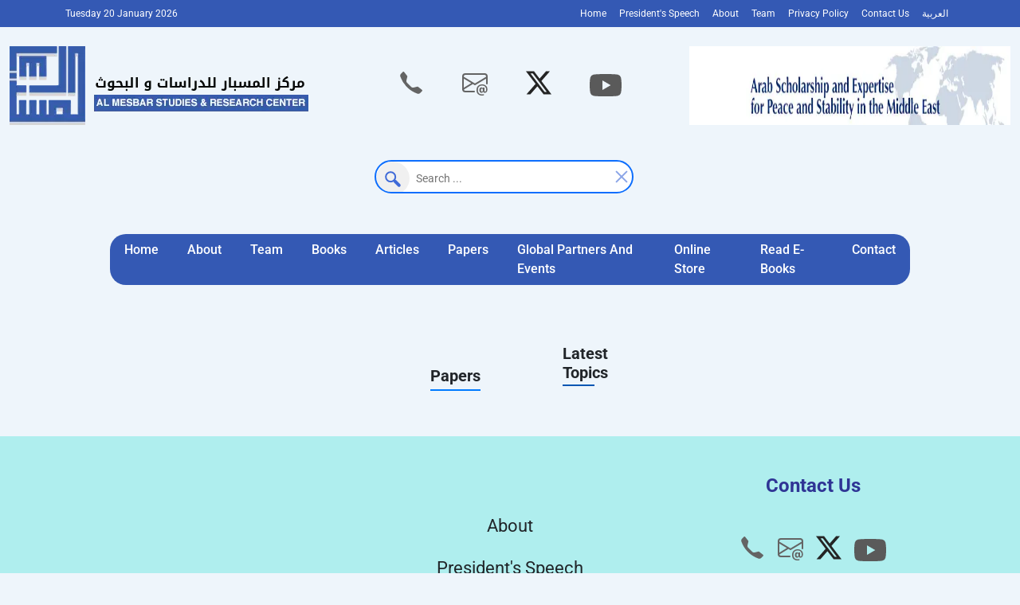

--- FILE ---
content_type: text/html
request_url: https://www.mesbar.org/author/badr/
body_size: 14019
content:
<!DOCTYPE html><html lang="en" data-critters-container><head>
    <meta charset="utf-8">
    <title>Al - Mesbar Studies &amp; Research Center</title>
    <base href="/">
    <meta name="viewport" content="width=device-width, initial-scale=1">

    <link rel="icon" type="image/x-icon" href="favicon.ico">

    <link rel="preconnect" href="https://fonts.googleapis.com">
    <link rel="preconnect" href="https://fonts.gstatic.com" crossorigin>
    <style>@font-face{font-family:'Roboto';font-style:italic;font-weight:100 900;font-stretch:100%;font-display:swap;src:url(https://fonts.gstatic.com/s/roboto/v50/KFO5CnqEu92Fr1Mu53ZEC9_Vu3r1gIhOszmkC3kaWzU.woff2) format('woff2');unicode-range:U+0460-052F, U+1C80-1C8A, U+20B4, U+2DE0-2DFF, U+A640-A69F, U+FE2E-FE2F;}@font-face{font-family:'Roboto';font-style:italic;font-weight:100 900;font-stretch:100%;font-display:swap;src:url(https://fonts.gstatic.com/s/roboto/v50/KFO5CnqEu92Fr1Mu53ZEC9_Vu3r1gIhOszmkAnkaWzU.woff2) format('woff2');unicode-range:U+0301, U+0400-045F, U+0490-0491, U+04B0-04B1, U+2116;}@font-face{font-family:'Roboto';font-style:italic;font-weight:100 900;font-stretch:100%;font-display:swap;src:url(https://fonts.gstatic.com/s/roboto/v50/KFO5CnqEu92Fr1Mu53ZEC9_Vu3r1gIhOszmkCnkaWzU.woff2) format('woff2');unicode-range:U+1F00-1FFF;}@font-face{font-family:'Roboto';font-style:italic;font-weight:100 900;font-stretch:100%;font-display:swap;src:url(https://fonts.gstatic.com/s/roboto/v50/KFO5CnqEu92Fr1Mu53ZEC9_Vu3r1gIhOszmkBXkaWzU.woff2) format('woff2');unicode-range:U+0370-0377, U+037A-037F, U+0384-038A, U+038C, U+038E-03A1, U+03A3-03FF;}@font-face{font-family:'Roboto';font-style:italic;font-weight:100 900;font-stretch:100%;font-display:swap;src:url(https://fonts.gstatic.com/s/roboto/v50/KFO5CnqEu92Fr1Mu53ZEC9_Vu3r1gIhOszmkenkaWzU.woff2) format('woff2');unicode-range:U+0302-0303, U+0305, U+0307-0308, U+0310, U+0312, U+0315, U+031A, U+0326-0327, U+032C, U+032F-0330, U+0332-0333, U+0338, U+033A, U+0346, U+034D, U+0391-03A1, U+03A3-03A9, U+03B1-03C9, U+03D1, U+03D5-03D6, U+03F0-03F1, U+03F4-03F5, U+2016-2017, U+2034-2038, U+203C, U+2040, U+2043, U+2047, U+2050, U+2057, U+205F, U+2070-2071, U+2074-208E, U+2090-209C, U+20D0-20DC, U+20E1, U+20E5-20EF, U+2100-2112, U+2114-2115, U+2117-2121, U+2123-214F, U+2190, U+2192, U+2194-21AE, U+21B0-21E5, U+21F1-21F2, U+21F4-2211, U+2213-2214, U+2216-22FF, U+2308-230B, U+2310, U+2319, U+231C-2321, U+2336-237A, U+237C, U+2395, U+239B-23B7, U+23D0, U+23DC-23E1, U+2474-2475, U+25AF, U+25B3, U+25B7, U+25BD, U+25C1, U+25CA, U+25CC, U+25FB, U+266D-266F, U+27C0-27FF, U+2900-2AFF, U+2B0E-2B11, U+2B30-2B4C, U+2BFE, U+3030, U+FF5B, U+FF5D, U+1D400-1D7FF, U+1EE00-1EEFF;}@font-face{font-family:'Roboto';font-style:italic;font-weight:100 900;font-stretch:100%;font-display:swap;src:url(https://fonts.gstatic.com/s/roboto/v50/KFO5CnqEu92Fr1Mu53ZEC9_Vu3r1gIhOszmkaHkaWzU.woff2) format('woff2');unicode-range:U+0001-000C, U+000E-001F, U+007F-009F, U+20DD-20E0, U+20E2-20E4, U+2150-218F, U+2190, U+2192, U+2194-2199, U+21AF, U+21E6-21F0, U+21F3, U+2218-2219, U+2299, U+22C4-22C6, U+2300-243F, U+2440-244A, U+2460-24FF, U+25A0-27BF, U+2800-28FF, U+2921-2922, U+2981, U+29BF, U+29EB, U+2B00-2BFF, U+4DC0-4DFF, U+FFF9-FFFB, U+10140-1018E, U+10190-1019C, U+101A0, U+101D0-101FD, U+102E0-102FB, U+10E60-10E7E, U+1D2C0-1D2D3, U+1D2E0-1D37F, U+1F000-1F0FF, U+1F100-1F1AD, U+1F1E6-1F1FF, U+1F30D-1F30F, U+1F315, U+1F31C, U+1F31E, U+1F320-1F32C, U+1F336, U+1F378, U+1F37D, U+1F382, U+1F393-1F39F, U+1F3A7-1F3A8, U+1F3AC-1F3AF, U+1F3C2, U+1F3C4-1F3C6, U+1F3CA-1F3CE, U+1F3D4-1F3E0, U+1F3ED, U+1F3F1-1F3F3, U+1F3F5-1F3F7, U+1F408, U+1F415, U+1F41F, U+1F426, U+1F43F, U+1F441-1F442, U+1F444, U+1F446-1F449, U+1F44C-1F44E, U+1F453, U+1F46A, U+1F47D, U+1F4A3, U+1F4B0, U+1F4B3, U+1F4B9, U+1F4BB, U+1F4BF, U+1F4C8-1F4CB, U+1F4D6, U+1F4DA, U+1F4DF, U+1F4E3-1F4E6, U+1F4EA-1F4ED, U+1F4F7, U+1F4F9-1F4FB, U+1F4FD-1F4FE, U+1F503, U+1F507-1F50B, U+1F50D, U+1F512-1F513, U+1F53E-1F54A, U+1F54F-1F5FA, U+1F610, U+1F650-1F67F, U+1F687, U+1F68D, U+1F691, U+1F694, U+1F698, U+1F6AD, U+1F6B2, U+1F6B9-1F6BA, U+1F6BC, U+1F6C6-1F6CF, U+1F6D3-1F6D7, U+1F6E0-1F6EA, U+1F6F0-1F6F3, U+1F6F7-1F6FC, U+1F700-1F7FF, U+1F800-1F80B, U+1F810-1F847, U+1F850-1F859, U+1F860-1F887, U+1F890-1F8AD, U+1F8B0-1F8BB, U+1F8C0-1F8C1, U+1F900-1F90B, U+1F93B, U+1F946, U+1F984, U+1F996, U+1F9E9, U+1FA00-1FA6F, U+1FA70-1FA7C, U+1FA80-1FA89, U+1FA8F-1FAC6, U+1FACE-1FADC, U+1FADF-1FAE9, U+1FAF0-1FAF8, U+1FB00-1FBFF;}@font-face{font-family:'Roboto';font-style:italic;font-weight:100 900;font-stretch:100%;font-display:swap;src:url(https://fonts.gstatic.com/s/roboto/v50/KFO5CnqEu92Fr1Mu53ZEC9_Vu3r1gIhOszmkCXkaWzU.woff2) format('woff2');unicode-range:U+0102-0103, U+0110-0111, U+0128-0129, U+0168-0169, U+01A0-01A1, U+01AF-01B0, U+0300-0301, U+0303-0304, U+0308-0309, U+0323, U+0329, U+1EA0-1EF9, U+20AB;}@font-face{font-family:'Roboto';font-style:italic;font-weight:100 900;font-stretch:100%;font-display:swap;src:url(https://fonts.gstatic.com/s/roboto/v50/KFO5CnqEu92Fr1Mu53ZEC9_Vu3r1gIhOszmkCHkaWzU.woff2) format('woff2');unicode-range:U+0100-02BA, U+02BD-02C5, U+02C7-02CC, U+02CE-02D7, U+02DD-02FF, U+0304, U+0308, U+0329, U+1D00-1DBF, U+1E00-1E9F, U+1EF2-1EFF, U+2020, U+20A0-20AB, U+20AD-20C0, U+2113, U+2C60-2C7F, U+A720-A7FF;}@font-face{font-family:'Roboto';font-style:italic;font-weight:100 900;font-stretch:100%;font-display:swap;src:url(https://fonts.gstatic.com/s/roboto/v50/KFO5CnqEu92Fr1Mu53ZEC9_Vu3r1gIhOszmkBnka.woff2) format('woff2');unicode-range:U+0000-00FF, U+0131, U+0152-0153, U+02BB-02BC, U+02C6, U+02DA, U+02DC, U+0304, U+0308, U+0329, U+2000-206F, U+20AC, U+2122, U+2191, U+2193, U+2212, U+2215, U+FEFF, U+FFFD;}@font-face{font-family:'Roboto';font-style:normal;font-weight:100 900;font-stretch:100%;font-display:swap;src:url(https://fonts.gstatic.com/s/roboto/v50/KFO7CnqEu92Fr1ME7kSn66aGLdTylUAMa3GUBGEe.woff2) format('woff2');unicode-range:U+0460-052F, U+1C80-1C8A, U+20B4, U+2DE0-2DFF, U+A640-A69F, U+FE2E-FE2F;}@font-face{font-family:'Roboto';font-style:normal;font-weight:100 900;font-stretch:100%;font-display:swap;src:url(https://fonts.gstatic.com/s/roboto/v50/KFO7CnqEu92Fr1ME7kSn66aGLdTylUAMa3iUBGEe.woff2) format('woff2');unicode-range:U+0301, U+0400-045F, U+0490-0491, U+04B0-04B1, U+2116;}@font-face{font-family:'Roboto';font-style:normal;font-weight:100 900;font-stretch:100%;font-display:swap;src:url(https://fonts.gstatic.com/s/roboto/v50/KFO7CnqEu92Fr1ME7kSn66aGLdTylUAMa3CUBGEe.woff2) format('woff2');unicode-range:U+1F00-1FFF;}@font-face{font-family:'Roboto';font-style:normal;font-weight:100 900;font-stretch:100%;font-display:swap;src:url(https://fonts.gstatic.com/s/roboto/v50/KFO7CnqEu92Fr1ME7kSn66aGLdTylUAMa3-UBGEe.woff2) format('woff2');unicode-range:U+0370-0377, U+037A-037F, U+0384-038A, U+038C, U+038E-03A1, U+03A3-03FF;}@font-face{font-family:'Roboto';font-style:normal;font-weight:100 900;font-stretch:100%;font-display:swap;src:url(https://fonts.gstatic.com/s/roboto/v50/KFO7CnqEu92Fr1ME7kSn66aGLdTylUAMawCUBGEe.woff2) format('woff2');unicode-range:U+0302-0303, U+0305, U+0307-0308, U+0310, U+0312, U+0315, U+031A, U+0326-0327, U+032C, U+032F-0330, U+0332-0333, U+0338, U+033A, U+0346, U+034D, U+0391-03A1, U+03A3-03A9, U+03B1-03C9, U+03D1, U+03D5-03D6, U+03F0-03F1, U+03F4-03F5, U+2016-2017, U+2034-2038, U+203C, U+2040, U+2043, U+2047, U+2050, U+2057, U+205F, U+2070-2071, U+2074-208E, U+2090-209C, U+20D0-20DC, U+20E1, U+20E5-20EF, U+2100-2112, U+2114-2115, U+2117-2121, U+2123-214F, U+2190, U+2192, U+2194-21AE, U+21B0-21E5, U+21F1-21F2, U+21F4-2211, U+2213-2214, U+2216-22FF, U+2308-230B, U+2310, U+2319, U+231C-2321, U+2336-237A, U+237C, U+2395, U+239B-23B7, U+23D0, U+23DC-23E1, U+2474-2475, U+25AF, U+25B3, U+25B7, U+25BD, U+25C1, U+25CA, U+25CC, U+25FB, U+266D-266F, U+27C0-27FF, U+2900-2AFF, U+2B0E-2B11, U+2B30-2B4C, U+2BFE, U+3030, U+FF5B, U+FF5D, U+1D400-1D7FF, U+1EE00-1EEFF;}@font-face{font-family:'Roboto';font-style:normal;font-weight:100 900;font-stretch:100%;font-display:swap;src:url(https://fonts.gstatic.com/s/roboto/v50/KFO7CnqEu92Fr1ME7kSn66aGLdTylUAMaxKUBGEe.woff2) format('woff2');unicode-range:U+0001-000C, U+000E-001F, U+007F-009F, U+20DD-20E0, U+20E2-20E4, U+2150-218F, U+2190, U+2192, U+2194-2199, U+21AF, U+21E6-21F0, U+21F3, U+2218-2219, U+2299, U+22C4-22C6, U+2300-243F, U+2440-244A, U+2460-24FF, U+25A0-27BF, U+2800-28FF, U+2921-2922, U+2981, U+29BF, U+29EB, U+2B00-2BFF, U+4DC0-4DFF, U+FFF9-FFFB, U+10140-1018E, U+10190-1019C, U+101A0, U+101D0-101FD, U+102E0-102FB, U+10E60-10E7E, U+1D2C0-1D2D3, U+1D2E0-1D37F, U+1F000-1F0FF, U+1F100-1F1AD, U+1F1E6-1F1FF, U+1F30D-1F30F, U+1F315, U+1F31C, U+1F31E, U+1F320-1F32C, U+1F336, U+1F378, U+1F37D, U+1F382, U+1F393-1F39F, U+1F3A7-1F3A8, U+1F3AC-1F3AF, U+1F3C2, U+1F3C4-1F3C6, U+1F3CA-1F3CE, U+1F3D4-1F3E0, U+1F3ED, U+1F3F1-1F3F3, U+1F3F5-1F3F7, U+1F408, U+1F415, U+1F41F, U+1F426, U+1F43F, U+1F441-1F442, U+1F444, U+1F446-1F449, U+1F44C-1F44E, U+1F453, U+1F46A, U+1F47D, U+1F4A3, U+1F4B0, U+1F4B3, U+1F4B9, U+1F4BB, U+1F4BF, U+1F4C8-1F4CB, U+1F4D6, U+1F4DA, U+1F4DF, U+1F4E3-1F4E6, U+1F4EA-1F4ED, U+1F4F7, U+1F4F9-1F4FB, U+1F4FD-1F4FE, U+1F503, U+1F507-1F50B, U+1F50D, U+1F512-1F513, U+1F53E-1F54A, U+1F54F-1F5FA, U+1F610, U+1F650-1F67F, U+1F687, U+1F68D, U+1F691, U+1F694, U+1F698, U+1F6AD, U+1F6B2, U+1F6B9-1F6BA, U+1F6BC, U+1F6C6-1F6CF, U+1F6D3-1F6D7, U+1F6E0-1F6EA, U+1F6F0-1F6F3, U+1F6F7-1F6FC, U+1F700-1F7FF, U+1F800-1F80B, U+1F810-1F847, U+1F850-1F859, U+1F860-1F887, U+1F890-1F8AD, U+1F8B0-1F8BB, U+1F8C0-1F8C1, U+1F900-1F90B, U+1F93B, U+1F946, U+1F984, U+1F996, U+1F9E9, U+1FA00-1FA6F, U+1FA70-1FA7C, U+1FA80-1FA89, U+1FA8F-1FAC6, U+1FACE-1FADC, U+1FADF-1FAE9, U+1FAF0-1FAF8, U+1FB00-1FBFF;}@font-face{font-family:'Roboto';font-style:normal;font-weight:100 900;font-stretch:100%;font-display:swap;src:url(https://fonts.gstatic.com/s/roboto/v50/KFO7CnqEu92Fr1ME7kSn66aGLdTylUAMa3OUBGEe.woff2) format('woff2');unicode-range:U+0102-0103, U+0110-0111, U+0128-0129, U+0168-0169, U+01A0-01A1, U+01AF-01B0, U+0300-0301, U+0303-0304, U+0308-0309, U+0323, U+0329, U+1EA0-1EF9, U+20AB;}@font-face{font-family:'Roboto';font-style:normal;font-weight:100 900;font-stretch:100%;font-display:swap;src:url(https://fonts.gstatic.com/s/roboto/v50/KFO7CnqEu92Fr1ME7kSn66aGLdTylUAMa3KUBGEe.woff2) format('woff2');unicode-range:U+0100-02BA, U+02BD-02C5, U+02C7-02CC, U+02CE-02D7, U+02DD-02FF, U+0304, U+0308, U+0329, U+1D00-1DBF, U+1E00-1E9F, U+1EF2-1EFF, U+2020, U+20A0-20AB, U+20AD-20C0, U+2113, U+2C60-2C7F, U+A720-A7FF;}@font-face{font-family:'Roboto';font-style:normal;font-weight:100 900;font-stretch:100%;font-display:swap;src:url(https://fonts.gstatic.com/s/roboto/v50/KFO7CnqEu92Fr1ME7kSn66aGLdTylUAMa3yUBA.woff2) format('woff2');unicode-range:U+0000-00FF, U+0131, U+0152-0153, U+02BB-02BC, U+02C6, U+02DA, U+02DC, U+0304, U+0308, U+0329, U+2000-206F, U+20AC, U+2122, U+2191, U+2193, U+2212, U+2215, U+FEFF, U+FFFD;}</style>
  <style>@charset "UTF-8";:root{--bs-blue: #0d6efd;--bs-indigo: #6610f2;--bs-purple: #6f42c1;--bs-pink: #d63384;--bs-red: #dc3545;--bs-orange: #fd7e14;--bs-yellow: #ffc107;--bs-green: #198754;--bs-teal: #20c997;--bs-cyan: #0dcaf0;--bs-black: #000;--bs-white: #fff;--bs-gray: #6c757d;--bs-gray-dark: #343a40;--bs-gray-100: #f8f9fa;--bs-gray-200: #e9ecef;--bs-gray-300: #dee2e6;--bs-gray-400: #ced4da;--bs-gray-500: #adb5bd;--bs-gray-600: #6c757d;--bs-gray-700: #495057;--bs-gray-800: #343a40;--bs-gray-900: #212529;--bs-primary: #0d6efd;--bs-secondary: #6c757d;--bs-success: #198754;--bs-info: #0dcaf0;--bs-warning: #ffc107;--bs-danger: #dc3545;--bs-light: #f8f9fa;--bs-dark: #212529;--bs-primary-rgb: 13, 110, 253;--bs-secondary-rgb: 108, 117, 125;--bs-success-rgb: 25, 135, 84;--bs-info-rgb: 13, 202, 240;--bs-warning-rgb: 255, 193, 7;--bs-danger-rgb: 220, 53, 69;--bs-light-rgb: 248, 249, 250;--bs-dark-rgb: 33, 37, 41;--bs-primary-text-emphasis: #052c65;--bs-secondary-text-emphasis: #2b2f32;--bs-success-text-emphasis: #0a3622;--bs-info-text-emphasis: #055160;--bs-warning-text-emphasis: #664d03;--bs-danger-text-emphasis: #58151c;--bs-light-text-emphasis: #495057;--bs-dark-text-emphasis: #495057;--bs-primary-bg-subtle: #cfe2ff;--bs-secondary-bg-subtle: #e2e3e5;--bs-success-bg-subtle: #d1e7dd;--bs-info-bg-subtle: #cff4fc;--bs-warning-bg-subtle: #fff3cd;--bs-danger-bg-subtle: #f8d7da;--bs-light-bg-subtle: #fcfcfd;--bs-dark-bg-subtle: #ced4da;--bs-primary-border-subtle: #9ec5fe;--bs-secondary-border-subtle: #c4c8cb;--bs-success-border-subtle: #a3cfbb;--bs-info-border-subtle: #9eeaf9;--bs-warning-border-subtle: #ffe69c;--bs-danger-border-subtle: #f1aeb5;--bs-light-border-subtle: #e9ecef;--bs-dark-border-subtle: #adb5bd;--bs-white-rgb: 255, 255, 255;--bs-black-rgb: 0, 0, 0;--bs-font-sans-serif: system-ui, -apple-system, "Segoe UI", Roboto, "Helvetica Neue", "Noto Sans", "Liberation Sans", Arial, sans-serif, "Apple Color Emoji", "Segoe UI Emoji", "Segoe UI Symbol", "Noto Color Emoji";--bs-font-monospace: SFMono-Regular, Menlo, Monaco, Consolas, "Liberation Mono", "Courier New", monospace;--bs-gradient: linear-gradient(180deg, rgba(255, 255, 255, .15), rgba(255, 255, 255, 0));--bs-body-font-family: var(--bs-font-sans-serif);--bs-body-font-size: 1rem;--bs-body-font-weight: 400;--bs-body-line-height: 1.5;--bs-body-color: #212529;--bs-body-color-rgb: 33, 37, 41;--bs-body-bg: #fff;--bs-body-bg-rgb: 255, 255, 255;--bs-emphasis-color: #000;--bs-emphasis-color-rgb: 0, 0, 0;--bs-secondary-color: rgba(33, 37, 41, .75);--bs-secondary-color-rgb: 33, 37, 41;--bs-secondary-bg: #e9ecef;--bs-secondary-bg-rgb: 233, 236, 239;--bs-tertiary-color: rgba(33, 37, 41, .5);--bs-tertiary-color-rgb: 33, 37, 41;--bs-tertiary-bg: #f8f9fa;--bs-tertiary-bg-rgb: 248, 249, 250;--bs-heading-color: inherit;--bs-link-color: #0d6efd;--bs-link-color-rgb: 13, 110, 253;--bs-link-decoration: underline;--bs-link-hover-color: #0a58ca;--bs-link-hover-color-rgb: 10, 88, 202;--bs-code-color: #d63384;--bs-highlight-color: #212529;--bs-highlight-bg: #fff3cd;--bs-border-width: 1px;--bs-border-style: solid;--bs-border-color: #dee2e6;--bs-border-color-translucent: rgba(0, 0, 0, .175);--bs-border-radius: .375rem;--bs-border-radius-sm: .25rem;--bs-border-radius-lg: .5rem;--bs-border-radius-xl: 1rem;--bs-border-radius-xxl: 2rem;--bs-border-radius-2xl: var(--bs-border-radius-xxl);--bs-border-radius-pill: 50rem;--bs-box-shadow: 0 .5rem 1rem rgba(0, 0, 0, .15);--bs-box-shadow-sm: 0 .125rem .25rem rgba(0, 0, 0, .075);--bs-box-shadow-lg: 0 1rem 3rem rgba(0, 0, 0, .175);--bs-box-shadow-inset: inset 0 1px 2px rgba(0, 0, 0, .075);--bs-focus-ring-width: .25rem;--bs-focus-ring-opacity: .25;--bs-focus-ring-color: rgba(13, 110, 253, .25);--bs-form-valid-color: #198754;--bs-form-valid-border-color: #198754;--bs-form-invalid-color: #dc3545;--bs-form-invalid-border-color: #dc3545}*,*:before,*:after{box-sizing:border-box}@media (prefers-reduced-motion: no-preference){:root{scroll-behavior:smooth}}body{margin:0;font-family:var(--bs-body-font-family);font-size:var(--bs-body-font-size);font-weight:var(--bs-body-font-weight);line-height:var(--bs-body-line-height);color:var(--bs-body-color);text-align:var(--bs-body-text-align);background-color:var(--bs-body-bg);-webkit-text-size-adjust:100%;-webkit-tap-highlight-color:rgba(0,0,0,0)}.h6,h5,h3{margin-top:0;margin-bottom:.5rem;font-weight:500;line-height:1.2;color:var(--bs-heading-color)}h3{font-size:calc(1.3rem + .6vw)}@media (min-width: 1200px){h3{font-size:1.75rem}}h5{font-size:1.25rem}.h6{font-size:1rem}p{margin-top:0;margin-bottom:1rem}ul{padding-left:2rem}ul{margin-top:0;margin-bottom:1rem}.small{font-size:.875em}a{color:rgba(var(--bs-link-color-rgb),var(--bs-link-opacity, 1));text-decoration:underline}a:hover{--bs-link-color-rgb: var(--bs-link-hover-color-rgb)}img,svg{vertical-align:middle}button{border-radius:0}button:focus:not(:focus-visible){outline:0}input,button{margin:0;font-family:inherit;font-size:inherit;line-height:inherit}button{text-transform:none}button,[type=button]{-webkit-appearance:button}button:not(:disabled),[type=button]:not(:disabled){cursor:pointer}iframe{border:0}[hidden]{display:none!important}.list-unstyled{padding-left:0;list-style:none}.img-fluid{max-width:100%;height:auto}.container,.container-fluid{--bs-gutter-x: 1.5rem;--bs-gutter-y: 0;width:100%;padding-right:calc(var(--bs-gutter-x) * .5);padding-left:calc(var(--bs-gutter-x) * .5);margin-right:auto;margin-left:auto}@media (min-width: 576px){.container{max-width:540px}}@media (min-width: 768px){.container{max-width:720px}}@media (min-width: 992px){.container{max-width:960px}}@media (min-width: 1200px){.container{max-width:1140px}}@media (min-width: 1400px){.container{max-width:1320px}}:root{--bs-breakpoint-xs: 0;--bs-breakpoint-sm: 576px;--bs-breakpoint-md: 768px;--bs-breakpoint-lg: 992px;--bs-breakpoint-xl: 1200px;--bs-breakpoint-xxl: 1400px}.row{--bs-gutter-x: 1.5rem;--bs-gutter-y: 0;display:flex;flex-wrap:wrap;margin-top:calc(-1 * var(--bs-gutter-y));margin-right:calc(-.5 * var(--bs-gutter-x));margin-left:calc(-.5 * var(--bs-gutter-x))}.row>*{flex-shrink:0;width:100%;max-width:100%;padding-right:calc(var(--bs-gutter-x) * .5);padding-left:calc(var(--bs-gutter-x) * .5);margin-top:var(--bs-gutter-y)}.col-12{flex:0 0 auto;width:100%}.gy-4{--bs-gutter-y: 1.5rem}@media (min-width: 768px){.col-md-3{flex:0 0 auto;width:25%}.col-md-4{flex:0 0 auto;width:33.33333333%}.col-md-8{flex:0 0 auto;width:66.66666667%}}@media (min-width: 992px){.col-lg-3{flex:0 0 auto;width:25%}.col-lg-9{flex:0 0 auto;width:75%}}.collapse:not(.show){display:none}.nav-link{display:block;padding:var(--bs-nav-link-padding-y) var(--bs-nav-link-padding-x);font-size:var(--bs-nav-link-font-size);font-weight:var(--bs-nav-link-font-weight);color:var(--bs-nav-link-color);text-decoration:none;background:none;border:0;transition:color .15s ease-in-out,background-color .15s ease-in-out,border-color .15s ease-in-out}@media (prefers-reduced-motion: reduce){.nav-link{transition:none}}.nav-link:hover,.nav-link:focus{color:var(--bs-nav-link-hover-color)}.nav-link:focus-visible{outline:0;box-shadow:0 0 0 .25rem #0d6efd40}.nav-link:disabled{color:var(--bs-nav-link-disabled-color);pointer-events:none;cursor:default}.navbar{--bs-navbar-padding-x: 0;--bs-navbar-padding-y: .5rem;--bs-navbar-color: rgba(var(--bs-emphasis-color-rgb), .65);--bs-navbar-hover-color: rgba(var(--bs-emphasis-color-rgb), .8);--bs-navbar-disabled-color: rgba(var(--bs-emphasis-color-rgb), .3);--bs-navbar-active-color: rgba(var(--bs-emphasis-color-rgb), 1);--bs-navbar-brand-padding-y: .3125rem;--bs-navbar-brand-margin-end: 1rem;--bs-navbar-brand-font-size: 1.25rem;--bs-navbar-brand-color: rgba(var(--bs-emphasis-color-rgb), 1);--bs-navbar-brand-hover-color: rgba(var(--bs-emphasis-color-rgb), 1);--bs-navbar-nav-link-padding-x: .5rem;--bs-navbar-toggler-padding-y: .25rem;--bs-navbar-toggler-padding-x: .75rem;--bs-navbar-toggler-font-size: 1.25rem;--bs-navbar-toggler-icon-bg: url("data:image/svg+xml,%3csvg xmlns='http://www.w3.org/2000/svg' viewBox='0 0 30 30'%3e%3cpath stroke='rgba%2833, 37, 41, 0.75%29' stroke-linecap='round' stroke-miterlimit='10' stroke-width='2' d='M4 7h22M4 15h22M4 23h22'/%3e%3c/svg%3e");--bs-navbar-toggler-border-color: rgba(var(--bs-emphasis-color-rgb), .15);--bs-navbar-toggler-border-radius: var(--bs-border-radius);--bs-navbar-toggler-focus-width: .25rem;--bs-navbar-toggler-transition: box-shadow .15s ease-in-out;position:relative;display:flex;flex-wrap:wrap;align-items:center;justify-content:space-between;padding:var(--bs-navbar-padding-y) var(--bs-navbar-padding-x)}.navbar>.container,.navbar>.container-fluid{display:flex;flex-wrap:inherit;align-items:center;justify-content:space-between}.navbar-nav{--bs-nav-link-padding-x: 0;--bs-nav-link-padding-y: .5rem;--bs-nav-link-font-weight: ;--bs-nav-link-color: var(--bs-navbar-color);--bs-nav-link-hover-color: var(--bs-navbar-hover-color);--bs-nav-link-disabled-color: var(--bs-navbar-disabled-color);display:flex;flex-direction:column;padding-left:0;margin-bottom:0;list-style:none}.navbar-collapse{flex-grow:1;flex-basis:100%;align-items:center}.navbar-toggler{padding:var(--bs-navbar-toggler-padding-y) var(--bs-navbar-toggler-padding-x);font-size:var(--bs-navbar-toggler-font-size);line-height:1;color:var(--bs-navbar-color);background-color:transparent;border:var(--bs-border-width) solid var(--bs-navbar-toggler-border-color);border-radius:var(--bs-navbar-toggler-border-radius);transition:var(--bs-navbar-toggler-transition)}@media (prefers-reduced-motion: reduce){.navbar-toggler{transition:none}}.navbar-toggler:hover{text-decoration:none}.navbar-toggler:focus{text-decoration:none;outline:0;box-shadow:0 0 0 var(--bs-navbar-toggler-focus-width)}.navbar-toggler-icon{display:inline-block;width:1.5em;height:1.5em;vertical-align:middle;background-image:var(--bs-navbar-toggler-icon-bg);background-repeat:no-repeat;background-position:center;background-size:100%}@media (min-width: 992px){.navbar-expand-lg{flex-wrap:nowrap;justify-content:flex-start}.navbar-expand-lg .navbar-nav{flex-direction:row}.navbar-expand-lg .navbar-nav .nav-link{padding-right:var(--bs-navbar-nav-link-padding-x);padding-left:var(--bs-navbar-nav-link-padding-x)}.navbar-expand-lg .navbar-collapse{display:flex!important;flex-basis:auto}}.card-body{flex:1 1 auto;padding:var(--bs-card-spacer-y) var(--bs-card-spacer-x);color:var(--bs-card-color)}:root{--bs-btn-close-filter: }:root{--bs-carousel-indicator-active-bg: #fff;--bs-carousel-caption-color: #fff;--bs-carousel-control-icon-filter: }.d-flex{display:flex!important}.d-none{display:none!important}.border-top{border-top:var(--bs-border-width) var(--bs-border-style) var(--bs-border-color)!important}.border-secondary{--bs-border-opacity: 1;border-color:rgba(var(--bs-secondary-rgb),var(--bs-border-opacity))!important}.justify-content-center{justify-content:center!important}.justify-content-between{justify-content:space-between!important}.justify-content-around{justify-content:space-around!important}.align-items-center{align-items:center!important}.order-1{order:1!important}.order-2{order:2!important}.mx-2{margin-right:.5rem!important;margin-left:.5rem!important}.my-4{margin-top:1.5rem!important;margin-bottom:1.5rem!important}.mt-1{margin-top:.25rem!important}.mt-2{margin-top:.5rem!important}.mt-3{margin-top:1rem!important}.mt-4{margin-top:1.5rem!important}.mt-5{margin-top:3rem!important}.me-3{margin-right:1rem!important}.me-5{margin-right:3rem!important}.me-auto{margin-right:auto!important}.mb-0{margin-bottom:0!important}.mb-2{margin-bottom:.5rem!important}.mb-3{margin-bottom:1rem!important}.mb-5{margin-bottom:3rem!important}.ms-3{margin-left:1rem!important}.ms-5{margin-left:3rem!important}.py-2{padding-top:.5rem!important;padding-bottom:.5rem!important}.pt-3{padding-top:1rem!important}.pt-5{padding-top:3rem!important}.pb-4{padding-bottom:1.5rem!important}.pb-5{padding-bottom:3rem!important}.gap-3{gap:1rem!important}.gap-4{gap:1.5rem!important}.text-center{text-align:center!important}.text-decoration-none{text-decoration:none!important}.text-primary{--bs-text-opacity: 1;color:rgba(var(--bs-primary-rgb),var(--bs-text-opacity))!important}.text-danger{--bs-text-opacity: 1;color:rgba(var(--bs-danger-rgb),var(--bs-text-opacity))!important}.text-dark{--bs-text-opacity: 1;color:rgba(var(--bs-dark-rgb),var(--bs-text-opacity))!important}.text-white{--bs-text-opacity: 1;color:rgba(var(--bs-white-rgb),var(--bs-text-opacity))!important}.bg-light{--bs-bg-opacity: 1;background-color:rgba(var(--bs-light-rgb),var(--bs-bg-opacity))!important}.bg-transparent{--bs-bg-opacity: 1;background-color:transparent!important}.bg-body-tertiary{--bs-bg-opacity: 1;background-color:rgba(var(--bs-tertiary-bg-rgb),var(--bs-bg-opacity))!important}@media (min-width: 768px){.d-md-block{display:block!important}.d-md-flex{display:flex!important}.order-md-1{order:1!important}.order-md-2{order:2!important}.mb-md-0{margin-bottom:0!important}.text-md-start{text-align:left!important}}@media (min-width: 992px){.d-lg-block{display:block!important}.d-lg-flex{display:flex!important}.d-lg-none{display:none!important}.mb-lg-0{margin-bottom:0!important}}body{font-family:Roboto}ul{list-style-type:none}.dir-rl{direction:ltr!important}a:link{text-decoration:none}li a{color:#fff;text-decoration:none!important}.bg-body-tertiary{background-color:#3459b4!important}nav{max-height:2.25rem;font-size:.75rem}body{background-color:#eef5fb;overflow-x:hidden}.nav-link{color:#fff}.search-wrapper{position:relative;margin-right:.66666667rem}.search-wrapper .input-holder{height:42px;overflow:hidden;position:relative;transition:all .3s ease-in-out}.search-wrapper .input-holder .search-input{width:100%;padding:0 50px;opacity:0;position:absolute;top:0;left:0;background:transparent;box-sizing:border-box;border:none;outline:none;transform:translateY(60px);transition:all .3s cubic-bezier(0,.105,.035,1.57);transition-delay:.3s;font-size:.88rem}.search-wrapper .input-holder .search-icon{width:42px;height:42px;border:none;padding:0;outline:none;position:relative;z-index:2;float:left;cursor:pointer;transition:all .3s ease-in-out;background:#0000000f;border-radius:30px}.search-wrapper .input-holder .search-icon span{width:22px;height:22px;display:inline-block;vertical-align:middle;position:relative;transform:rotate(45deg);transition:all .4s cubic-bezier(.65,-.6,.24,1.65)}.search-wrapper .input-holder .search-icon span:before,.search-wrapper .input-holder .search-icon span:after{position:absolute;content:""}.search-wrapper .input-holder .search-icon span:before{width:4px;height:11px;left:9px;top:13px;border-radius:2px;background:#3f6ad8}.search-wrapper .input-holder .search-icon span:after{width:14px;height:14px;left:4px;top:0;border-radius:16px;border:2px solid #3f6ad8}.search-wrapper .close{position:absolute;z-index:1;top:50%;left:0;width:20px;height:20px;margin-top:-10px;cursor:pointer;opacity:0!important;transform:rotate(-180deg);transition:all .2s cubic-bezier(.285,-.45,.935,.11);transition-delay:.1s}.search-wrapper .close:before,.search-wrapper .close:after{position:absolute;content:"";background:#3f6ad8;border-radius:2px}.search-wrapper .close:before{width:2px;height:20px;left:9px;top:0}.search-wrapper .close:after{width:20px;height:2px;left:0;top:9px}.search-wrapper.active{width:330px;border-bottom:none}.search-wrapper.active .input-holder{width:325px;border-radius:50px;background:#fff;transition:all .5s cubic-bezier(0,.105,.035,1.57);border:2px solid #0d6efd}.search-wrapper.active .input-holder .search-input{opacity:1;transform:translateY(11px)}.search-wrapper.active .input-holder .search-icon{width:42px;height:42px;margin:0;border-radius:30px}.search-wrapper.active .input-holder .search-icon span{transform:rotate(-45deg)}.search-wrapper.active .close{left:300px;opacity:.6!important;transform:rotate(45deg);transition:all .6s cubic-bezier(0,.105,.035,1.57);transition-delay:.5s}.search-wrapper.active .close:hover{opacity:1!important}.card-body{flex:1 1 auto;padding:1.25rem}button.close{padding:0;background-color:transparent;border:0}.scrollable{overflow-y:auto;max-height:500px;padding-right:10px;padding-left:12px;-webkit-overflow-scrolling:touch}.scrollable::-webkit-scrollbar{width:1em}.scrollable::-webkit-scrollbar-thumb{background-color:#2f3595;outline:1px solid slategrey}.scrollable.scrollable::-webkit-scrollbar-track{box-shadow:inset 0 0 6px #0000004d;background-color:#b8daff}.text-gray-600:hover{-webkit-filter:grayscale(0);filter:grayscale(0)}.text-gray-600{-webkit-filter:grayscale(100%);filter:grayscale(100%)}a{text-decoration:none!important}.cursor{cursor:pointer}
</style><link rel="stylesheet" href="styles-NNZWZ5DP.css" media="print" onload="this.media='all'"><noscript><link rel="stylesheet" href="styles-NNZWZ5DP.css"></noscript><style ng-app-id="ng">.back-to-top[_ngcontent-ng-c1616269162]{position:fixed;bottom:40px;right:40px;width:60px;height:60px;border-radius:50%;background:#fff;cursor:pointer;display:flex;align-items:center;justify-content:center;transition:opacity .3s ease,transform .3s ease;box-shadow:0 2px 8px #0003;opacity:0;transform:scale(0);z-index:1000}.back-to-top.show[_ngcontent-ng-c1616269162]{opacity:1;transform:scale(1)}.progress-ring[_ngcontent-ng-c1616269162]{position:absolute;top:0;left:0;transform:rotate(-90deg)}.progress-ring__background[_ngcontent-ng-c1616269162]{fill:none;stroke:#e6e6e6}.progress-ring__progress[_ngcontent-ng-c1616269162]{fill:none;stroke:#036;transition:stroke-dashoffset .2s;stroke-linecap:round}.arrow[_ngcontent-ng-c1616269162]{position:relative;font-size:30px;font-weight:700;color:#036;z-index:10;-webkit-user-select:none;user-select:none}</style><style ng-app-id="ng">.card[_ngcontent-ng-c1382656142]{position:relative;width:250px;min-height:125px!important;background:#d3d3d3;border-radius:30px;overflow:hidden;box-shadow:#64646f33 0 7px 29px;transition:all 1s ease-in-out;border:2px solid rgb(255,255,255)}.background[_ngcontent-ng-c1382656142]{position:absolute;inset:0;background-color:#87cefa}.logo[_ngcontent-ng-c1382656142]{position:absolute;right:50%;bottom:50%;transform:translate(50%,50%);transition:all .6s ease-in-out;font-size:1.3em;font-weight:600;color:#fff;letter-spacing:3px}.logo[_ngcontent-ng-c1382656142]   .logo-svg[_ngcontent-ng-c1382656142]{fill:#fff;width:30px;height:30px}.icon[_ngcontent-ng-c1382656142]{display:inline-block;width:20px;height:20px}.icon[_ngcontent-ng-c1382656142]   .svg[_ngcontent-ng-c1382656142]{fill:#ffffffcb;width:100%;transition:all .5s ease-in-out}.box[_ngcontent-ng-c1382656142]{position:absolute;padding:10px;text-align:right;background:#ffffff63;border-top:2px solid rgb(255,255,255);border-right:1px solid white;border-radius:10% 13% 42% 0%/10% 12% 75% 0%;box-shadow:#64646f5d -7px 7px 29px}.box[_ngcontent-ng-c1382656142]:before{content:"";position:absolute;inset:0;border-radius:inherit;opacity:0;transition:all .5s ease-in-out}.box[_ngcontent-ng-c1382656142]:hover   .svg[_ngcontent-ng-c1382656142]{fill:#fff}.box1[_ngcontent-ng-c1382656142]{width:70%;height:70%;bottom:-1px;left:-1px}.box1[_ngcontent-ng-c1382656142]:before{background:radial-gradient(circle at 30% 107%,red,#c00 90%)}.box1[_ngcontent-ng-c1382656142]:hover:before{opacity:1}.box1[_ngcontent-ng-c1382656142]:hover   .icon[_ngcontent-ng-c1382656142]   .svg[_ngcontent-ng-c1382656142]{filter:drop-shadow(0 0 5px white)}.box2[_ngcontent-ng-c1382656142]{width:47%;height:47%;bottom:-1px;left:-1px;transition-delay:.2s}.box2[_ngcontent-ng-c1382656142]:before{background:radial-gradient(circle at 30% 107%,#000,#1a1a1a 90%)}.box2[_ngcontent-ng-c1382656142]:hover:before{opacity:1}.box2[_ngcontent-ng-c1382656142]:hover   .icon[_ngcontent-ng-c1382656142]   .svg[_ngcontent-ng-c1382656142]{filter:drop-shadow(0 0 5px white)!important}.box3[_ngcontent-ng-c1382656142]{width:30%;height:30%;bottom:-30%;left:-30%;transition-delay:.4s}.box3[_ngcontent-ng-c1382656142]:before{background:radial-gradient(circle at 30% 107%,#969fff,#b349ff 90%)}.box3[_ngcontent-ng-c1382656142]:hover:before{opacity:1}.box3[_ngcontent-ng-c1382656142]:hover   .icon[_ngcontent-ng-c1382656142]   .svg[_ngcontent-ng-c1382656142]{filter:drop-shadow(0 0 5px white)}.navbar-nav[_ngcontent-ng-c1382656142]   li[_ngcontent-ng-c1382656142]{padding-left:10px;padding-right:10px}.nav-link[_ngcontent-ng-c1382656142]:hover, .nav-link[_ngcontent-ng-c1382656142]:focus{color:#eee8aa}#navbarSupportedContent[_ngcontent-ng-c1382656142]   li[_ngcontent-ng-c1382656142]   a[_ngcontent-ng-c1382656142]:hover{color:#eee8aa}.dropdown-menu[_ngcontent-ng-c1382656142]   li[_ngcontent-ng-c1382656142]   .nav-link[_ngcontent-ng-c1382656142]:hover{color:#000}.dropdown-menu[_ngcontent-ng-c1382656142]   li[_ngcontent-ng-c1382656142]:hover{background-color:#eee8aa!important;padding-left:0!important;padding-right:0!important}#navbarNav[_ngcontent-ng-c1382656142]{background-color:#3459b4!important;border-radius:20px;margin-left:10%;margin-right:10%}.box4[_ngcontent-ng-c1382656142]{width:10%;height:10%;bottom:-10%;left:-10%;transition-delay:.6s}.card[_ngcontent-ng-c1382656142]:hover{transform:scale(1.1)}.card[_ngcontent-ng-c1382656142]:hover   .box[_ngcontent-ng-c1382656142]{bottom:-1px;left:-1px}.card[_ngcontent-ng-c1382656142]:hover   .logo[_ngcontent-ng-c1382656142]{transform:translate(70px,-52px);letter-spacing:0px}#navnew[_ngcontent-ng-c1382656142]{font-size:1rem;color:#fff;font-weight:500;background-color:transparent!important;min-height:125px}.mobile-menu[_ngcontent-ng-c1382656142]{position:fixed;top:0;right:0;width:80%;max-width:320px;height:100vh;background:#eef5fb;box-shadow:-2px 0 10px #0003;transform:translate(100%);transition:transform .3s ease;z-index:9999}.mobile-menu.open[_ngcontent-ng-c1382656142]{transform:translate(0)}.mobile-menu-content[_ngcontent-ng-c1382656142]{padding:20px;overflow-y:auto;height:100%;direction:rtl text-align: right}.mobile-menu[_ngcontent-ng-c1382656142]   a[_ngcontent-ng-c1382656142]{display:block;padding:12px 0;text-decoration:none;color:#000!important;font-size:22px}.mobile-menu[_ngcontent-ng-c1382656142]   a[_ngcontent-ng-c1382656142]:hover{color:#0d6efd}.close-btn[_ngcontent-ng-c1382656142]{font-size:32px;background:none;border:none;float:left}.header-logo[_ngcontent-ng-c1382656142]{max-width:400px}.header-logo-mobile[_ngcontent-ng-c1382656142]{max-width:200px}@media (min-width: 1025px){.header-logo-mobile[_ngcontent-ng-c1382656142]{display:none!important}}@media (max-width: 1024px){.d-lg-none[_ngcontent-ng-c1382656142]{display:flex!important}.d-lg-flex[_ngcontent-ng-c1382656142], .d-lg-block[_ngcontent-ng-c1382656142], .d-lg-inline-block[_ngcontent-ng-c1382656142]{display:none!important}}.social-icons[_ngcontent-ng-c1382656142]   a[_ngcontent-ng-c1382656142]   svg[_ngcontent-ng-c1382656142]{transition:.2s ease}.social-icons[_ngcontent-ng-c1382656142]   a[_ngcontent-ng-c1382656142]:hover   svg[_ngcontent-ng-c1382656142]{transform:scale(1.2)}.social-icons[_ngcontent-ng-c1382656142]   #telephone[_ngcontent-ng-c1382656142]:hover{transform:scale(1.2)}</style><style ng-app-id="ng">.loading-spinner[_ngcontent-ng-c1636836999]{background-color:#0000001f;position:absolute;width:100%;top:0;left:0;height:100vh;align-items:center;justify-content:center;display:grid;z-index:1000}.loading-spinner[_ngcontent-ng-c1636836999]   img[_ngcontent-ng-c1636836999]{align-self:end}.loading-message[_ngcontent-ng-c1636836999]{text-align:center;align-self:start}</style><style ng-app-id="ng">.list-unstyled[_ngcontent-ng-c2425439050]   li[_ngcontent-ng-c2425439050]{padding-bottom:20px;font-size:22px}.social-icons[_ngcontent-ng-c2425439050]   a[_ngcontent-ng-c2425439050]   svg[_ngcontent-ng-c2425439050]{transition:.2s ease}.social-icons[_ngcontent-ng-c2425439050]   a[_ngcontent-ng-c2425439050]:hover   svg[_ngcontent-ng-c2425439050]{transform:scale(1.2)}.social-icons[_ngcontent-ng-c2425439050]   #telephone[_ngcontent-ng-c2425439050]:hover{transform:scale(1.2)}#footerMenu[_ngcontent-ng-c2425439050]   li[_ngcontent-ng-c2425439050]:hover{background-color:#1966d2!important;border-radius:20px}#footerMenu[_ngcontent-ng-c2425439050]   li[_ngcontent-ng-c2425439050]:hover   a[_ngcontent-ng-c2425439050]{color:#fff!important}</style><style ng-app-id="ng">@media (max-width: 576px){.mobilesearch[_ngcontent-ng-c419989144]{top:auto!important;width:50%!important;left:25%!important}}</style><style ng-app-id="ng">.video-library-container[_ngcontent-ng-c578595081]{background:#2f3595;min-height:100vh;padding:2rem;font-family:Arial,sans-serif;direction:rtl color: #fff;margin-top:50px}.library-header[_ngcontent-ng-c578595081]{margin-bottom:2rem}.library-header[_ngcontent-ng-c578595081]   .section-title[_ngcontent-ng-c578595081]{font-size:2rem;font-weight:700;color:#fff;display:flex;align-items:center;gap:.5rem}.library-header[_ngcontent-ng-c578595081]   .section-title[_ngcontent-ng-c578595081]   .title-arrow[_ngcontent-ng-c578595081]{background:#dc3545;color:#fff;padding:.2rem .8rem;font-size:1.5rem;border-radius:4px;margin-right:.5rem}.video-content[_ngcontent-ng-c578595081]{display:grid;grid-template-columns:400px 1fr;gap:2rem;max-width:1400px;margin:0 auto}.video-list[_ngcontent-ng-c578595081]{display:flex;flex-direction:column;gap:1rem;max-height:80vh;overflow-y:auto;padding-right:1rem}.video-list[_ngcontent-ng-c578595081]::-webkit-scrollbar{width:6px}.video-list[_ngcontent-ng-c578595081]::-webkit-scrollbar-track{background:#fff;border-radius:3px}.video-list[_ngcontent-ng-c578595081]::-webkit-scrollbar-thumb{background:#555;border-radius:3px}[_ngcontent-ng-c578595081]:is():hover{background:#777}.video-item[_ngcontent-ng-c578595081]{background:#2d2d2d;border-radius:8px;overflow:hidden;cursor:pointer;transition:all .3s ease;border:2px solid transparent}.video-item[_ngcontent-ng-c578595081]:hover{background:#333;transform:translateY(-2px)}.video-item.active[_ngcontent-ng-c578595081]{border-color:#dc3545;background:#333}.video-item[_ngcontent-ng-c578595081]   .video-thumbnail[_ngcontent-ng-c578595081]{position:relative;height:120px;overflow:hidden}.video-item[_ngcontent-ng-c578595081]   .video-thumbnail[_ngcontent-ng-c578595081]   img[_ngcontent-ng-c578595081]{width:100%;height:100%;object-fit:cover;transition:transform .3s ease}.video-item[_ngcontent-ng-c578595081]   .video-thumbnail[_ngcontent-ng-c578595081]   .play-overlay[_ngcontent-ng-c578595081]{position:absolute;inset:0;background:#0000004d;display:flex;align-items:center;justify-content:center;opacity:0;transition:opacity .3s ease}.video-item[_ngcontent-ng-c578595081]   .video-thumbnail[_ngcontent-ng-c578595081]   .play-overlay[_ngcontent-ng-c578595081]   .play-button[_ngcontent-ng-c578595081]{width:50px;height:50px;background:#dc3545e6;border-radius:50%;display:flex;align-items:center;justify-content:center;color:#fff;font-size:1.2rem;transform:scale(.8);transition:transform .3s ease}.video-item[_ngcontent-ng-c578595081]   .video-thumbnail[_ngcontent-ng-c578595081]:hover   .play-overlay[_ngcontent-ng-c578595081]{opacity:1}.video-item[_ngcontent-ng-c578595081]   .video-thumbnail[_ngcontent-ng-c578595081]:hover   .play-overlay[_ngcontent-ng-c578595081]   .play-button[_ngcontent-ng-c578595081]{transform:scale(1)}.video-item[_ngcontent-ng-c578595081]   .video-thumbnail[_ngcontent-ng-c578595081]:hover   img[_ngcontent-ng-c578595081]{transform:scale(1.05)}.video-item[_ngcontent-ng-c578595081]   .video-thumbnail[_ngcontent-ng-c578595081]   .video-duration[_ngcontent-ng-c578595081]{position:absolute;bottom:8px;right:8px;background:#000c;color:#fff;padding:.2rem .5rem;border-radius:4px;font-size:.8rem}.video-item[_ngcontent-ng-c578595081]   .video-thumbnail[_ngcontent-ng-c578595081]   .video-category[_ngcontent-ng-c578595081]{position:absolute;top:8px;right:8px;background:#dc3545;color:#fff;padding:.2rem .6rem;border-radius:4px;font-size:.7rem;font-weight:700}.video-item[_ngcontent-ng-c578595081]   .video-info[_ngcontent-ng-c578595081]{padding:1rem}.video-item[_ngcontent-ng-c578595081]   .video-info[_ngcontent-ng-c578595081]   .video-title[_ngcontent-ng-c578595081]{font-size:.9rem;line-height:1.4;margin:0;color:#fff;display:-webkit-box;-webkit-line-clamp:2;-webkit-box-orient:vertical;overflow:hidden}.featured-video[_ngcontent-ng-c578595081]   .featured-thumbnail[_ngcontent-ng-c578595081]{position:relative;height:500px;border-radius:12px;overflow:hidden}.featured-video[_ngcontent-ng-c578595081]   .featured-thumbnail[_ngcontent-ng-c578595081]   img[_ngcontent-ng-c578595081]{width:100%;height:100%;object-fit:cover}.featured-video[_ngcontent-ng-c578595081]   .featured-thumbnail[_ngcontent-ng-c578595081]   .featured-overlay[_ngcontent-ng-c578595081]{position:absolute;inset:0;background:linear-gradient(to top,#000c,#0000004d,#0000001a);display:flex;align-items:center;justify-content:center}.featured-video[_ngcontent-ng-c578595081]   .featured-thumbnail[_ngcontent-ng-c578595081]   .featured-overlay[_ngcontent-ng-c578595081]   .featured-play-button[_ngcontent-ng-c578595081]{width:80px;height:80px;background:#dc3545e6;border-radius:50%;display:flex;align-items:center;justify-content:center;cursor:pointer;transition:all .3s ease}.featured-video[_ngcontent-ng-c578595081]   .featured-thumbnail[_ngcontent-ng-c578595081]   .featured-overlay[_ngcontent-ng-c578595081]   .featured-play-button[_ngcontent-ng-c578595081]:hover{background:#dc3545;transform:scale(1.1)}.featured-video[_ngcontent-ng-c578595081]   .featured-thumbnail[_ngcontent-ng-c578595081]   .featured-overlay[_ngcontent-ng-c578595081]   .featured-play-button[_ngcontent-ng-c578595081]   .play-icon[_ngcontent-ng-c578595081]{color:#fff;font-size:2rem;margin-left:4px}.featured-video[_ngcontent-ng-c578595081]   .featured-thumbnail[_ngcontent-ng-c578595081]   .featured-overlay[_ngcontent-ng-c578595081]   .featured-duration[_ngcontent-ng-c578595081]{position:absolute;bottom:20px;right:20px;background:#000c;color:#fff;padding:.4rem .8rem;border-radius:6px;font-size:1rem;font-weight:700}.featured-video[_ngcontent-ng-c578595081]   .featured-thumbnail[_ngcontent-ng-c578595081]   .featured-overlay[_ngcontent-ng-c578595081]   .featured-category[_ngcontent-ng-c578595081]{position:absolute;top:20px;right:20px;background:#dc3545;color:#fff;padding:.4rem 1rem;border-radius:6px;font-size:.9rem;font-weight:700}.featured-video[_ngcontent-ng-c578595081]   .featured-info[_ngcontent-ng-c578595081]{padding:1.5rem 0}.featured-video[_ngcontent-ng-c578595081]   .featured-info[_ngcontent-ng-c578595081]   .featured-title[_ngcontent-ng-c578595081]{font-size:2rem;line-height:1.3;margin:0;color:#fff;font-weight:700}.video-modal[_ngcontent-ng-c578595081]{display:none;position:fixed;top:0;left:0;width:100%;height:100%;background:#000000f2;z-index:2000;align-items:center;justify-content:center}.video-modal.active[_ngcontent-ng-c578595081]{display:flex}.video-modal[_ngcontent-ng-c578595081]   .modal-content[_ngcontent-ng-c578595081]{max-width:90%;max-height:90%;position:relative}.video-modal[_ngcontent-ng-c578595081]   .modal-content[_ngcontent-ng-c578595081]   .close-modal[_ngcontent-ng-c578595081]{position:absolute;top:-50px;right:0;background:none;border:none;color:#fff;font-size:2rem;cursor:pointer;z-index:2001}.video-modal[_ngcontent-ng-c578595081]   .modal-content[_ngcontent-ng-c578595081]   .close-modal[_ngcontent-ng-c578595081]:hover{color:#dc3545}.video-modal[_ngcontent-ng-c578595081]   .modal-content[_ngcontent-ng-c578595081]   .modal-video-player[_ngcontent-ng-c578595081]   .video-player-placeholder[_ngcontent-ng-c578595081]{width:800px;height:450px;background:#222;border-radius:12px;display:flex;flex-direction:column;align-items:center;justify-content:center;color:#fff;text-align:center}.video-modal[_ngcontent-ng-c578595081]   .modal-content[_ngcontent-ng-c578595081]   .modal-video-player[_ngcontent-ng-c578595081]   .video-player-placeholder[_ngcontent-ng-c578595081]   h3[_ngcontent-ng-c578595081]{color:#dc3545;margin-bottom:1rem}.video-modal[_ngcontent-ng-c578595081]   .modal-content[_ngcontent-ng-c578595081]   .modal-video-player[_ngcontent-ng-c578595081]   .video-player-placeholder[_ngcontent-ng-c578595081]   p[_ngcontent-ng-c578595081]{color:#ccc;margin:.5rem 0}@media (max-width: 1200px){.video-content[_ngcontent-ng-c578595081]{grid-template-columns:350px 1fr}}@media (max-width: 768px){.video-library-container[_ngcontent-ng-c578595081]{padding:1rem}.video-content[_ngcontent-ng-c578595081]{grid-template-columns:1fr;gap:1.5rem}.video-list[_ngcontent-ng-c578595081]{max-height:300px;flex-direction:row;overflow-x:auto;overflow-y:hidden;gap:1rem;padding-bottom:1rem}.video-list[_ngcontent-ng-c578595081]   .video-item[_ngcontent-ng-c578595081]{min-width:280px;flex-shrink:0}.featured-video[_ngcontent-ng-c578595081]   .featured-thumbnail[_ngcontent-ng-c578595081]{height:300px}.featured-info[_ngcontent-ng-c578595081]   .featured-title[_ngcontent-ng-c578595081]{font-size:1.5rem}.modal-content[_ngcontent-ng-c578595081]   .modal-video-player[_ngcontent-ng-c578595081]   .video-player-placeholder[_ngcontent-ng-c578595081]{width:90vw;height:50vh}}.fade-in[_ngcontent-ng-c578595081]{opacity:0;transform:translateY(30px);transition:all .8s ease}.fade-in.visible[_ngcontent-ng-c578595081]{opacity:1;transform:translateY(0)}.sidebar[_ngcontent-ng-c578595081]{background-color:#eef5fb;padding:20px 10px}.sidebar[_ngcontent-ng-c578595081]   h5[_ngcontent-ng-c578595081]{font-weight:700;margin-bottom:25px;position:relative}.sidebar[_ngcontent-ng-c578595081]   h5[_ngcontent-ng-c578595081]:after{content:"";position:absolute;bottom:-5px;left:0;width:40px;height:2px;background-color:#0056b3}.latest-item[_ngcontent-ng-c578595081]{display:flex;align-items:center;margin-bottom:18px;border-bottom:1px solid #f1f1f1;padding-bottom:10px}.latest-item[_ngcontent-ng-c578595081]   img[_ngcontent-ng-c578595081]{width:60px;height:60px;object-fit:cover;border-radius:6px;margin-left:10px}.latest-item[_ngcontent-ng-c578595081]   a[_ngcontent-ng-c578595081]{color:#000;font-weight:500;text-decoration:none;line-height:1.3}.hero[_ngcontent-ng-c578595081]{position:relative;overflow:hidden;border-radius:12px;margin-bottom:20px}.hero[_ngcontent-ng-c578595081]   img[_ngcontent-ng-c578595081]{width:100%;height:420px;object-fit:cover;border-radius:12px}.hero[_ngcontent-ng-c578595081]   .overlay[_ngcontent-ng-c578595081]{position:absolute;bottom:0;right:0;left:0;background:linear-gradient(to top,rgba(0,0,0,.7),transparent);color:#fff;padding:40px 25px;border-radius:0 0 12px 12px}.hero[_ngcontent-ng-c578595081]   .overlay[_ngcontent-ng-c578595081]   h3[_ngcontent-ng-c578595081]{font-size:1.6rem;font-weight:700}.hero[_ngcontent-ng-c578595081]   .overlay[_ngcontent-ng-c578595081]   p[_ngcontent-ng-c578595081]{font-size:1rem;margin-top:5px}.thumb-bar[_ngcontent-ng-c578595081]{display:flex;gap:8px;overflow-x:auto;padding-bottom:10px;margin-bottom:30px}.thumb-bar[_ngcontent-ng-c578595081]   img[_ngcontent-ng-c578595081]{width:90px;height:60px;object-fit:cover;border-radius:6px}.section-title[_ngcontent-ng-c578595081]{border-bottom:2px solid #007bff;display:inline-block;padding-bottom:5px;margin-bottom:15px;font-weight:700}.article-card[_ngcontent-ng-c578595081]   img[_ngcontent-ng-c578595081]{border-radius:12px;height:250px;object-fit:cover}.article-card[_ngcontent-ng-c578595081]   .card-body[_ngcontent-ng-c578595081]{padding:20px}@media (max-width: 991px){.hero[_ngcontent-ng-c578595081]   img[_ngcontent-ng-c578595081]{height:300px}.sidebar[_ngcontent-ng-c578595081]{border-left:none;border-top:1px solid #eee;margin-top:30px}}@media (max-width: 1024px){.col-lg-3[_ngcontent-ng-c578595081], .col-lg-9[_ngcontent-ng-c578595081]{width:100%!important}}.slider[_ngcontent-ng-c578595081]{position:relative;width:100%;max-width:900px;margin:auto;overflow:hidden;border-radius:1rem}.card-title[_ngcontent-ng-c578595081], .latest-item[_ngcontent-ng-c578595081]   a[_ngcontent-ng-c578595081]{font-size:1.1rem}.slide[_ngcontent-ng-c578595081]{display:none;position:relative;width:100%;transition:opacity 4s ease-in-out}.slide.active[_ngcontent-ng-c578595081]{display:block;animation:_ngcontent-ng-c578595081_fade 1s ease-in-out}@keyframes _ngcontent-ng-c578595081_fade{0%{opacity:0}to{opacity:1}}.slide[_ngcontent-ng-c578595081]   img[_ngcontent-ng-c578595081]{width:100%;height:400px;object-fit:fill;border-radius:1rem}.overlay[_ngcontent-ng-c578595081]{position:absolute;bottom:0;left:0;right:0;padding:1rem;background:#00000080;color:#fff;text-align:center;border-radius:0 0 1rem 1rem}button.prev[_ngcontent-ng-c578595081], button.next[_ngcontent-ng-c578595081]{position:absolute;top:50%;transform:translateY(-50%);background:#2f3595;border:none;color:#fff;padding:.5rem 1rem;border-radius:50%;cursor:pointer;transition:background .3s}button.prev[_ngcontent-ng-c578595081]:hover, button.next[_ngcontent-ng-c578595081]:hover{background:#000000b3}button.prev[_ngcontent-ng-c578595081]{left:10px}button.next[_ngcontent-ng-c578595081]{right:10px}</style></head>
  <body>
    <app-root _nghost-ng-c1616269162 ng-version="18.2.13" ng-server-context="ssg"><app-header _ngcontent-ng-c1616269162 _nghost-ng-c1382656142><nav _ngcontent-ng-c1382656142 class="navbar navbar-expand-lg bg-body-tertiary d-none d-lg-flex"><div _ngcontent-ng-c1382656142 class="container"><div _ngcontent-ng-c1382656142 id="navbarSupportedContent" class="collapse navbar-collapse"><div _ngcontent-ng-c1382656142><span _ngcontent-ng-c1382656142 class="text-white mb-0" style="display: flex; flex-direction: row-reverse;"> Tuesday 20 January 2026 </span></div><div _ngcontent-ng-c1382656142 class="navbar-nav me-auto mb-2 mb-lg-0"><div _ngcontent-ng-c1382656142 class="ms-5 text-white"></div></div><ul _ngcontent-ng-c1382656142 class="d-flex mb-0"><li _ngcontent-ng-c1382656142 class="mx-2"><a _ngcontent-ng-c1382656142 routerlink="/" class="cursor" href="/">Home</a></li><li _ngcontent-ng-c1382656142 class="mx-2"><a _ngcontent-ng-c1382656142 routerlink="/presidentspeech" class="cursor" href="/presidentspeech">President's Speech</a></li><li _ngcontent-ng-c1382656142 class="mx-2"><a _ngcontent-ng-c1382656142 routerlink="/about" class="cursor" href="/about">About</a></li><li _ngcontent-ng-c1382656142 class="mx-2"><a _ngcontent-ng-c1382656142 routerlink="/editorialboard" class="cursor" href="/editorialboard">Team</a></li><li _ngcontent-ng-c1382656142 class="mx-2"><a _ngcontent-ng-c1382656142 routerlink="/privacypolicy" class="cursor" href="/privacypolicy">Privacy Policy</a></li><li _ngcontent-ng-c1382656142 class="mx-2"><a _ngcontent-ng-c1382656142 routerlink="/contactus" class="cursor" href="/contactus">Contact Us</a></li><li _ngcontent-ng-c1382656142 class="mx-2"><a _ngcontent-ng-c1382656142 href="https://www.almesbar.net/" target="_blank">العربية</a></li></ul></div></div></nav><div _ngcontent-ng-c1382656142 class="container-fluid d-flex justify-content-around align-items-center py-2 d-lg-none navbar navbar-light" style="background-color: paleturquoise; position: sticky; top: 0; z-index: 999;"><a _ngcontent-ng-c1382656142 routerlink="/" class="cursor" href="/"><img _ngcontent-ng-c1382656142 src="/assets/main_logo.webp" alt="Logo" class="img-fluid header-logo-mobile"></a><button _ngcontent-ng-c1382656142 type="button" class="navbar-toggler"><span _ngcontent-ng-c1382656142 class="navbar-toggler-icon"></span></button></div><div _ngcontent-ng-c1382656142 class="container-fluid my-4 d-none d-lg-block"><div _ngcontent-ng-c1382656142 class="row align-items-center justify-content-between"><div _ngcontent-ng-c1382656142 class="col-12 col-md-4 text-center text-md-start mb-3 mb-md-0"><a _ngcontent-ng-c1382656142 routerlink="/" class="cursor" href="/"><img _ngcontent-ng-c1382656142 src="/assets/main_logo.webp" alt="مركز المسبار للدراسات والبحوث" class="img-fluid header-logo"></a></div><div _ngcontent-ng-c1382656142 class="col-12 col-md-3 d-md-flex justify-content-center gap-4 mb-3 mb-md-0 social-icons d-none"><svg _ngcontent-ng-c1382656142="" ngbtooltip=" +971 43804774 " placement="top" xmlns="http://www.w3.org/2000/svg" width="32" height="32" fill="currentColor" viewBox="0 0 16 16" id="telephone" class="bi bi-telephone text-primary me-5 text-decoration-none text-gray-600 me-5" style="cursor: pointer;"><path _ngcontent-ng-c1382656142="" d="M3.654 1.328a.678.678 0 0 0-1.015-.063L1.605 2.3c-.483.484-.661
        1.169-.45 1.77a17.6 17.6 0 0 0 4.168 6.608 17.6 17.6 0 0 0
        6.608 4.168c.601.211 1.286.033 1.77-.45l1.034-1.034a.678.678
        0 0 0-.063-1.015l-2.307-1.794a.68.68
        0 0 0-.58-.122l-2.19.547a1.75
        1.75 0 0 1-1.657-.459L5.482 8.062a1.75
        1.75 0 0 1-.46-1.657l.548-2.19a.68.68
        0 0 0-.122-.58z"/></svg><!----><a _ngcontent-ng-c1382656142 href="/cdn-cgi/l/email-protection#40292e262f00212c2d25332221326e2e2534" class="text-decoration-none text-gray-600 me-5"><svg _ngcontent-ng-c1382656142="" xmlns="http://www.w3.org/2000/svg" width="32" height="32" fill="currentColor" viewBox="0 0 16 16" class="bi bi-envelope-at"><path _ngcontent-ng-c1382656142="" d="M2 2a2 2 0 0 0-2 2v8.01A2 2 0 0 0 2 14h5.5a.5.5 0 0 0 0-1H2a1 1 0 0 1-.966-.741l5.64-3.471L8 9.583l7-4.2V8.5a.5.5 0 0 0 1 0V4a2 2 0 0 0-2-2zm3.708 6.208L1 11.105V5.383zM1 4.217V4a1 1 0 0 1 1-1h12a1 1 0 0 1 1 1v.217l-7 4.2z"/><path _ngcontent-ng-c1382656142="" d="M14.247 14.269c1.01 0 1.587-.857 1.587-2.025v-.21C15.834 10.43 14.64 9 12.52 9h-.035C10.42 9 9 10.36 9 12.432v.214C9 14.82 10.438 16 12.358 16h.044c.594 0 1.018-.074 1.237-.175v-.73c-.245.11-.673.18-1.18.18h-.044c-1.334 0-2.571-.788-2.571-2.655v-.157c0-1.657 1.058-2.724 2.64-2.724h.04c1.535 0 2.484 1.05 2.484 2.326v.118c0 .975-.324 1.39-.639 1.39-.232 0-.41-.148-.41-.42v-2.19h-.906v.569h-.03c-.084-.298-.368-.63-.954-.63-.778 0-1.259.555-1.259 1.4v.528c0 .892.49 1.434 1.26 1.434.471 0 .896-.227 1.014-.643h.043c.118.42.617.648 1.12.648m-2.453-1.588v-.227c0-.546.227-.791.573-.791.297 0 .572.192.572.708v.367c0 .573-.253.744-.564.744-.354 0-.581-.215-.581-.8Z"/></svg></a><a _ngcontent-ng-c1382656142 href="https://x.com/almesbar?s=11&amp;t=NG-Ag4QFWsdrX0VzxDcRKw" target="_blank" class="text-dark text-decoration-none text-gray-600"><svg _ngcontent-ng-c1382656142="" xmlns="http://www.w3.org/2000/svg" width="32" height="32" fill="currentColor" viewBox="0 0 16 16" class="bi bi-twitter-x"><path _ngcontent-ng-c1382656142="" d="M12.6.75h2.454l-5.36 6.142L16 15.25h-4.937l-3.867-5.07-4.425 5.07H.316l5.733-6.57L0 .75h5.063l3.495 4.633L12.601.75Zm-.86 13.028h1.36L4.323 2.145H2.865z"/></svg></a><a _ngcontent-ng-c1382656142 href="https://www.youtube.com/channel/UChL-f0N0w8FiFySO869Ym7A" target="_blank" class="text-decoration-none text-gray-600 text-danger ms-5"><svg _ngcontent-ng-c1382656142="" xmlns="http://www.w3.org/2000/svg" width="40" height="40" fill="currentColor" viewBox="0 0 16 16" class="bi bi-youtube"><path _ngcontent-ng-c1382656142="" d="M8.051 1.999h.089c.822.003 4.987.033 6.11.335a2.01 2.01 0 0 1 1.415 1.42c.101.38.172.883.22 1.402l.01.104.022.26.008.104c.065.914.073 1.77.074 1.957v.075c-.001.194-.01 1.108-.082 2.06l-.008.105-.009.104c-.05.572-.124 1.14-.235 1.558a2.01 2.01 0 0 1-1.415 1.42c-1.16.312-5.569.334-6.18.335h-.142c-.309 0-1.587-.006-2.927-.052l-.17-.006-.087-.004-.171-.007-.171-.007c-1.11-.049-2.167-.128-2.654-.26a2.01 2.01 0 0 1-1.415-1.419c-.111-.417-.185-.986-.235-1.558L.09 9.82l-.008-.104A31 31 0 0 1 0 7.68v-.123c.002-.215.01-.958.064-1.778l.007-.103.003-.052.008-.104.022-.26.01-.104c.048-.519.119-1.023.22-1.402a2.01 2.01 0 0 1 1.415-1.42c.487-.13 1.544-.21 2.654-.26l.17-.007.172-.006.086-.003.171-.007A100 100 0 0 1 7.858 2zM6.4 5.209v4.818l4.157-2.408z"/></svg></a></div><div _ngcontent-ng-c1382656142 class="col-md-4 text-center d-none d-md-block"><a _ngcontent-ng-c1382656142 routerlink="/" class="cursor" href="/"><img _ngcontent-ng-c1382656142 src="/assets/unessco.webp" alt="Advertisement Banner" class="img-fluid" style="height: 99px;"></a></div></div></div><app-commonsearch _ngcontent-ng-c1382656142 _nghost-ng-c419989144><div _ngcontent-ng-c419989144 class="card-body d-flex justify-content-center"><div _ngcontent-ng-c419989144 class="search-wrapper active"><div _ngcontent-ng-c419989144 class="input-holder" style="max-width: 750px;"><input _ngcontent-ng-c419989144 type="text" label="sourcesearch" placeholder="Search ..." class="search-input ng-untouched ng-pristine ng-valid" value><button _ngcontent-ng-c419989144 class="search-icon"><span _ngcontent-ng-c419989144></span></button></div><button _ngcontent-ng-c419989144 class="close" style="left: 300x;"></button></div></div><!----><!----></app-commonsearch><div _ngcontent-ng-c1382656142 class="navigation"><nav _ngcontent-ng-c1382656142 id="navnew" class="navbar navbar-expand-lg navbar-light bg-light d-none dir-rl d-lg-flex"><div _ngcontent-ng-c1382656142 class="container-fluid"><div _ngcontent-ng-c1382656142 id="navbarNav" class="collapse navbar-collapse justify-content-center d-none d-lg-flex"><ul _ngcontent-ng-c1382656142 class="navbar-nav"><li _ngcontent-ng-c1382656142 class="nav-item"><a _ngcontent-ng-c1382656142 routerlink="/" class="nav-link bg-transparent" href="/">Home</a></li><li _ngcontent-ng-c1382656142 class="nav-item"><a _ngcontent-ng-c1382656142 routerlink="/about" class="nav-link bg-transparent" href="/about">About</a></li><li _ngcontent-ng-c1382656142 class="nav-item"><a _ngcontent-ng-c1382656142 routerlink="/editorialboard" class="nav-link bg-transparent" href="/editorialboard">Team</a></li><li _ngcontent-ng-c1382656142 class="nav-item"><a _ngcontent-ng-c1382656142 routerlink="/books" class="nav-link bg-transparent" href="/books">Books</a></li><li _ngcontent-ng-c1382656142 class="nav-item"><a _ngcontent-ng-c1382656142 routerlink="/articles" class="nav-link bg-transparent" href="/articles">Articles</a></li><li _ngcontent-ng-c1382656142 class="nav-item"><a _ngcontent-ng-c1382656142 routerlink="/papers" class="nav-link bg-transparent" href="/papers">Papers</a></li><li _ngcontent-ng-c1382656142 class="nav-item"><a _ngcontent-ng-c1382656142 routerlink="/globalpartners" class="nav-link bg-transparent" href="/globalpartners">Global Partners And Events</a></li><li _ngcontent-ng-c1382656142 class="nav-item"><a _ngcontent-ng-c1382656142 href="https://www.almesbar.net/store" target="_blank" class="nav-link bg-transparent">Online Store</a></li><li _ngcontent-ng-c1382656142 class="nav-item"><a _ngcontent-ng-c1382656142 href="https://www.almesbar.net/reader/index.html" target="_blank" class="nav-link bg-transparent">Read E-Books</a></li><li _ngcontent-ng-c1382656142 class="nav-item"><a _ngcontent-ng-c1382656142 routerlink="/contactus" class="nav-link bg-transparent" href="/contactus">Contact</a></li></ul></div></div></nav><div _ngcontent-ng-c1382656142 class="mobile-menu d-lg-none"><div _ngcontent-ng-c1382656142 class="mobile-menu-content scrollable mb-5 pb-5" style="max-height: none;"><button _ngcontent-ng-c1382656142 class="close-btn">×</button><li _ngcontent-ng-c1382656142 class="nav-item ms-5" style="list-style: none;"><a _ngcontent-ng-c1382656142 href="https://www.almesbar.net/" target="_blank" style="text-align: center;">العربية</a></li><ul _ngcontent-ng-c1382656142 class="navbar-nav mt-1"><div _ngcontent-ng-c1382656142 class="col-12 d-flex justify-content-center mb-2 mt-3 mb-md-0 social-icons"><a _ngcontent-ng-c1382656142 href="https://www.youtube.com/channel/UChL-f0N0w8FiFySO869Ym7A" target="_blank" class="text-decoration-none text-gray-600 text-danger ms-5"><svg _ngcontent-ng-c1382656142="" xmlns="http://www.w3.org/2000/svg" width="100" height="40" fill="currentColor" viewBox="0 0 16 16" class="bi bi-youtube"><path _ngcontent-ng-c1382656142="" d="M8.051 1.999h.089c.822.003 4.987.033 6.11.335a2.01 2.01 0 0 1 1.415 1.42c.101.38.172.883.22 1.402l.01.104.022.26.008.104c.065.914.073 1.77.074 1.957v.075c-.001.194-.01 1.108-.082 2.06l-.008.105-.009.104c-.05.572-.124 1.14-.235 1.558a2.01 2.01 0 0 1-1.415 1.42c-1.16.312-5.569.334-6.18.335h-.142c-.309 0-1.587-.006-2.927-.052l-.17-.006-.087-.004-.171-.007-.171-.007c-1.11-.049-2.167-.128-2.654-.26a2.01 2.01 0 0 1-1.415-1.419c-.111-.417-.185-.986-.235-1.558L.09 9.82l-.008-.104A31 31 0 0 1 0 7.68v-.123c.002-.215.01-.958.064-1.778l.007-.103.003-.052.008-.104.022-.26.01-.104c.048-.519.119-1.023.22-1.402a2.01 2.01 0 0 1 1.415-1.42c.487-.13 1.544-.21 2.654-.26l.17-.007.172-.006.086-.003.171-.007A100 100 0 0 1 7.858 2zM6.4 5.209v4.818l4.157-2.408z"/></svg></a><a _ngcontent-ng-c1382656142 href="https://x.com/almesbar?s=11&amp;t=NG-Ag4QFWsdrX0VzxDcRKw" target="_blank" class="text-dark text-decoration-none text-gray-600"><svg _ngcontent-ng-c1382656142="" xmlns="http://www.w3.org/2000/svg" width="80" height="32" fill="currentColor" viewBox="0 0 16 16" class="bi bi-twitter-x"><path _ngcontent-ng-c1382656142="" d="M12.6.75h2.454l-5.36 6.142L16 15.25h-4.937l-3.867-5.07-4.425 5.07H.316l5.733-6.57L0 .75h5.063l3.495 4.633L12.601.75Zm-.86 13.028h1.36L4.323 2.145H2.865z"/></svg></a><a _ngcontent-ng-c1382656142 href="/cdn-cgi/l/email-protection#fc95929a93bc9d9091998f9e9d8ed2929988" class="text-decoration-none text-gray-600 me-5"><svg _ngcontent-ng-c1382656142="" xmlns="http://www.w3.org/2000/svg" width="80" height="32" fill="currentColor" viewBox="0 0 16 16" class="bi bi-envelope-at"><path _ngcontent-ng-c1382656142="" d="M2 2a2 2 0 0 0-2 2v8.01A2 2 0 0 0 2 14h5.5a.5.5 0 0 0 0-1H2a1 1 0 0 1-.966-.741l5.64-3.471L8 9.583l7-4.2V8.5a.5.5 0 0 0 1 0V4a2 2 0 0 0-2-2zm3.708 6.208L1 11.105V5.383zM1 4.217V4a1 1 0 0 1 1-1h12a1 1 0 0 1 1 1v.217l-7 4.2z"/><path _ngcontent-ng-c1382656142="" d="M14.247 14.269c1.01 0 1.587-.857 1.587-2.025v-.21C15.834 10.43 14.64 9 12.52 9h-.035C10.42 9 9 10.36 9 12.432v.214C9 14.82 10.438 16 12.358 16h.044c.594 0 1.018-.074 1.237-.175v-.73c-.245.11-.673.18-1.18.18h-.044c-1.334 0-2.571-.788-2.571-2.655v-.157c0-1.657 1.058-2.724 2.64-2.724h.04c1.535 0 2.484 1.05 2.484 2.326v.118c0 .975-.324 1.39-.639 1.39-.232 0-.41-.148-.41-.42v-2.19h-.906v.569h-.03c-.084-.298-.368-.63-.954-.63-.778 0-1.259.555-1.259 1.4v.528c0 .892.49 1.434 1.26 1.434.471 0 .896-.227 1.014-.643h.043c.118.42.617.648 1.12.648m-2.453-1.588v-.227c0-.546.227-.791.573-.791.297 0 .572.192.572.708v.367c0 .573-.253.744-.564.744-.354 0-.581-.215-.581-.8Z"/></svg></a></div><li _ngcontent-ng-c1382656142 class="nav-item"><a _ngcontent-ng-c1382656142 routerlink="/" href="/">Home</a></li><li _ngcontent-ng-c1382656142 class="nav-item"><a _ngcontent-ng-c1382656142 routerlink="/about" href="/about">About</a></li><li _ngcontent-ng-c1382656142 class="nav-item"><a _ngcontent-ng-c1382656142 routerlink="/editorialboard" href="/editorialboard">Team</a></li><li _ngcontent-ng-c1382656142 class="nav-item"><a _ngcontent-ng-c1382656142 routerlink="/books" href="/books">Books</a></li><li _ngcontent-ng-c1382656142 class="nav-item"><a _ngcontent-ng-c1382656142 routerlink="/articles" href="/articles">Articles</a></li><li _ngcontent-ng-c1382656142 class="nav-item"><a _ngcontent-ng-c1382656142 routerlink="/papers" href="/papers">Papers</a></li><li _ngcontent-ng-c1382656142 class="nav-item"><a _ngcontent-ng-c1382656142 routerlink="/globalpartners" href="/globalpartners">Global Partners And Events</a></li><li _ngcontent-ng-c1382656142 class="nav-item"><a _ngcontent-ng-c1382656142 href="https://www.almesbar.net/store" target="_blank">Online Store</a></li><li _ngcontent-ng-c1382656142 class="nav-item"><a _ngcontent-ng-c1382656142 href="https://www.almesbar.net/reader/index.html" target="_blank">Read E-Books</a></li><li _ngcontent-ng-c1382656142 class="nav-item"><a _ngcontent-ng-c1382656142 routerlink="/contactus" href="/contactus">Contact</a></li></ul></div></div></div></app-header><app-my-loader _ngcontent-ng-c1616269162 _nghost-ng-c1636836999><div _ngcontent-ng-c1636836999 class="progress-loader" hidden><div _ngcontent-ng-c1636836999 class="loading-spinner"><img _ngcontent-ng-c1636836999 src="assets/loader.gif"><span _ngcontent-ng-c1636836999 class="loading-message">Please wait...</span></div></div></app-my-loader><router-outlet _ngcontent-ng-c1616269162></router-outlet><app-home _nghost-ng-c578595081><div _ngcontent-ng-c578595081 class="home-container"><div _ngcontent-ng-c578595081 class="container mt-4 d-flex justify-content-center"><div _ngcontent-ng-c578595081 class="row"><aside _ngcontent-ng-c578595081 class="col-lg-3 col-md-4 order-2 order-md-2 sidebar"><h5 _ngcontent-ng-c578595081 class="mb-5">Latest Topics</h5><!----></aside><main _ngcontent-ng-c578595081 class="col-lg-9 col-md-8 order-1 order-md-1"><div _ngcontent-ng-c578595081 class="slider"><!----><button _ngcontent-ng-c578595081 class="prev">❮</button><button _ngcontent-ng-c578595081 class="next">❯</button></div><section _ngcontent-ng-c578595081 class="mt-5"><h5 _ngcontent-ng-c578595081 class="section-title">Papers</h5><div _ngcontent-ng-c578595081 class="row mt-3"><!----></div></section></main></div></div></div></app-home><!----><app-footer _ngcontent-ng-c1616269162 _nghost-ng-c2425439050><footer _ngcontent-ng-c2425439050 class="text-dark pt-5 pb-4" style="background: paleturquoise;"><div _ngcontent-ng-c2425439050 class="container"><div _ngcontent-ng-c2425439050 class="row gy-4"><div _ngcontent-ng-c2425439050 class="col-12 col-md-4"><p _ngcontent-ng-c2425439050 class="small mt-2"><iframe _ngcontent-ng-c2425439050 src="https://www.google.com/maps/embed?pb=!1m18!1m12!1m3!1d3612.2653458386785!2d55.20562831500813!3d25.126718483929007!2m3!1f0!2f0!3f0!3m2!1i1024!2i768!4f13.1!3m3!1m2!1s0x3e5f6bc67bb3b3d7%3A0x5a00c66333d99c6a!2sAl%20Mesbar%20Studies%20%26%20Research%20Center!5e0!3m2!1sen!2sae!4v1639585255457!5m2!1sen!2sae" width="600" height="600" allowfullscreen loading="lazy" style="border: 0px; border-radius: 50%; max-width: 100%; max-height: 394px;"></iframe></p></div><div _ngcontent-ng-c2425439050 id="footerMenu" class="col-12 mb-5 col-md-4 text-center"><ul _ngcontent-ng-c2425439050 class="list-unstyled small mt-5"><li _ngcontent-ng-c2425439050><a _ngcontent-ng-c2425439050 routerlink="/about" class="text-dark text-decoration-none cursor" href="/about">About</a></li><li _ngcontent-ng-c2425439050><a _ngcontent-ng-c2425439050 routerlink="/presidentspeech" class="text-dark text-decoration-none cursor" href="/presidentspeech">President's Speech</a></li><li _ngcontent-ng-c2425439050><a _ngcontent-ng-c2425439050 routerlink="/books" class="text-dark text-decoration-none cursor" href="/books">Books</a></li><li _ngcontent-ng-c2425439050><a _ngcontent-ng-c2425439050 routerlink="/papers" class="text-dark text-decoration-none cursor" href="/papers">Papers</a></li><li _ngcontent-ng-c2425439050 class="nav-item"><a _ngcontent-ng-c2425439050 href="https://www.almesbar.net/store" target="_blank" class="text-dark text-decoration-none cursor">Online Store</a></li><li _ngcontent-ng-c2425439050 class="nav-item"><a _ngcontent-ng-c2425439050 href="https://www.almesbar.net/reader/index.html" target="_blank" class="text-dark text-decoration-none cursor">Read E-Books</a></li><li _ngcontent-ng-c2425439050><a _ngcontent-ng-c2425439050 routerlink="/privacypolicy" class="text-dark text-decoration-none cursor" href="/privacypolicy">Privacy Policy</a></li></ul></div><div _ngcontent-ng-c2425439050 class="col-12 col-md-4 text-center"><h3 _ngcontent-ng-c2425439050 class="h6 mb-5 text-center" style="color: #2f3595; font-size: 1.5rem; font-weight: 700;"> Contact Us </h3><div _ngcontent-ng-c2425439050 class="d-flex gap-3 justify-content-center social-icons"><svg _ngcontent-ng-c2425439050="" ngbtooltip=" +971 43804774 " placement="top" xmlns="http://www.w3.org/2000/svg" width="32" height="32" fill="currentColor" viewBox="0 0 16 16" id="telephone" class="bi bi-telephone text-primary me-3 text-decoration-none text-gray-600" style="cursor: pointer;"><path _ngcontent-ng-c2425439050="" d="M3.654 1.328a.678.678 0 0 0-1.015-.063L1.605 2.3c-.483.484-.661
        1.169-.45 1.77a17.6 17.6 0 0 0 4.168 6.608 17.6 17.6 0 0 0
        6.608 4.168c.601.211 1.286.033 1.77-.45l1.034-1.034a.678.678
        0 0 0-.063-1.015l-2.307-1.794a.68.68
        0 0 0-.58-.122l-2.19.547a1.75
        1.75 0 0 1-1.657-.459L5.482 8.062a1.75
        1.75 0 0 1-.46-1.657l.548-2.19a.68.68
        0 0 0-.122-.58z"/></svg><!----><a _ngcontent-ng-c2425439050 href="/cdn-cgi/l/email-protection#b2dbdcd4ddf2d3dedfd7c1d0d3c09cdcd7c6" class="text-decoration-none text-gray-600 me-3"><svg _ngcontent-ng-c2425439050="" xmlns="http://www.w3.org/2000/svg" width="32" height="32" fill="currentColor" viewBox="0 0 16 16" class="bi bi-envelope-at"><path _ngcontent-ng-c2425439050="" d="M2 2a2 2 0 0 0-2 2v8.01A2 2 0 0 0 2 14h5.5a.5.5 0 0 0 0-1H2a1 1 0 0 1-.966-.741l5.64-3.471L8 9.583l7-4.2V8.5a.5.5 0 0 0 1 0V4a2 2 0 0 0-2-2zm3.708 6.208L1 11.105V5.383zM1 4.217V4a1 1 0 0 1 1-1h12a1 1 0 0 1 1 1v.217l-7 4.2z"/><path _ngcontent-ng-c2425439050="" d="M14.247 14.269c1.01 0 1.587-.857 1.587-2.025v-.21C15.834 10.43 14.64 9 12.52 9h-.035C10.42 9 9 10.36 9 12.432v.214C9 14.82 10.438 16 12.358 16h.044c.594 0 1.018-.074 1.237-.175v-.73c-.245.11-.673.18-1.18.18h-.044c-1.334 0-2.571-.788-2.571-2.655v-.157c0-1.657 1.058-2.724 2.64-2.724h.04c1.535 0 2.484 1.05 2.484 2.326v.118c0 .975-.324 1.39-.639 1.39-.232 0-.41-.148-.41-.42v-2.19h-.906v.569h-.03c-.084-.298-.368-.63-.954-.63-.778 0-1.259.555-1.259 1.4v.528c0 .892.49 1.434 1.26 1.434.471 0 .896-.227 1.014-.643h.043c.118.42.617.648 1.12.648m-2.453-1.588v-.227c0-.546.227-.791.573-.791.297 0 .572.192.572.708v.367c0 .573-.253.744-.564.744-.354 0-.581-.215-.581-.8Z"/></svg></a><a _ngcontent-ng-c2425439050 href="https://x.com/almesbar?s=11&amp;t=NG-Ag4QFWsdrX0VzxDcRKw" target="_blank" class="text-dark text-decoration-none text-gray-600"><svg _ngcontent-ng-c2425439050="" xmlns="http://www.w3.org/2000/svg" width="32" height="32" fill="currentColor" viewBox="0 0 16 16" class="bi bi-twitter-x"><path _ngcontent-ng-c2425439050="" d="M12.6.75h2.454l-5.36 6.142L16 15.25h-4.937l-3.867-5.07-4.425 5.07H.316l5.733-6.57L0 .75h5.063l3.495 4.633L12.601.75Zm-.86 13.028h1.36L4.323 2.145H2.865z"/></svg></a><a _ngcontent-ng-c2425439050 href="https://www.youtube.com/channel/UChL-f0N0w8FiFySO869Ym7A" target="_blank" class="text-decoration-none text-gray-600 text-danger ms-3"><svg _ngcontent-ng-c2425439050="" xmlns="http://www.w3.org/2000/svg" width="40" height="40" fill="currentColor" viewBox="0 0 16 16" class="bi bi-youtube"><path _ngcontent-ng-c2425439050="" d="M8.051 1.999h.089c.822.003 4.987.033 6.11.335a2.01 2.01 0 0 1 1.415 1.42c.101.38.172.883.22 1.402l.01.104.022.26.008.104c.065.914.073 1.77.074 1.957v.075c-.001.194-.01 1.108-.082 2.06l-.008.105-.009.104c-.05.572-.124 1.14-.235 1.558a2.01 2.01 0 0 1-1.415 1.42c-1.16.312-5.569.334-6.18.335h-.142c-.309 0-1.587-.006-2.927-.052l-.17-.006-.087-.004-.171-.007-.171-.007c-1.11-.049-2.167-.128-2.654-.26a2.01 2.01 0 0 1-1.415-1.419c-.111-.417-.185-.986-.235-1.558L.09 9.82l-.008-.104A31 31 0 0 1 0 7.68v-.123c.002-.215.01-.958.064-1.778l.007-.103.003-.052.008-.104.022-.26.01-.104c.048-.519.119-1.023.22-1.402a2.01 2.01 0 0 1 1.415-1.42c.487-.13 1.544-.21 2.654-.26l.17-.007.172-.006.086-.003.171-.007A100 100 0 0 1 7.858 2zM6.4 5.209v4.818l4.157-2.408z"/></svg></a></div><a _ngcontent-ng-c2425439050 routerlink="/" class="cursor" href="/"><img _ngcontent-ng-c2425439050 src="assets/almesbarfulllogowith.webp" width="300" height="300" class="mt-5"></a></div></div><div _ngcontent-ng-c2425439050 class="border-top border-secondary mt-4 pt-3 text-center small"> All rights reserved to Al-Mesbar Center for Studies and Research © 2025 </div></div></footer></app-footer><div _ngcontent-ng-c1616269162 class="back-to-top"><svg _ngcontent-ng-c1616269162="" width="60" height="60" class="progress-ring"><circle _ngcontent-ng-c1616269162="" cx="30" cy="30" r="24" stroke-width="6" class="progress-ring__background"/><circle _ngcontent-ng-c1616269162="" cx="30" cy="30" r="24" stroke-width="6" class="progress-ring__progress" stroke-dasharray="150.79644737231007" stroke-dashoffset="150.79644737231007"/></svg><div _ngcontent-ng-c1616269162 class="arrow">↑</div></div></app-root>
  <link rel="modulepreload" href="chunk-DW67CEFK.js"><link rel="modulepreload" href="chunk-TDGFSC2V.js"><link rel="modulepreload" href="chunk-IMY7GBCL.js"><link rel="modulepreload" href="chunk-K27PH7UR.js"><link rel="modulepreload" href="chunk-G6AK26DV.js"><script data-cfasync="false" src="/cdn-cgi/scripts/5c5dd728/cloudflare-static/email-decode.min.js"></script><script src="polyfills-MH2GNY63.js" type="module"></script><script src="scripts-WL2QHKC5.js" defer></script><script src="main-FTO4JI3F.js" type="module"></script>

<script defer src="https://static.cloudflareinsights.com/beacon.min.js/vcd15cbe7772f49c399c6a5babf22c1241717689176015" integrity="sha512-ZpsOmlRQV6y907TI0dKBHq9Md29nnaEIPlkf84rnaERnq6zvWvPUqr2ft8M1aS28oN72PdrCzSjY4U6VaAw1EQ==" data-cf-beacon='{"version":"2024.11.0","token":"0b45a45346da4c168d8dd2cbbd4bdb27","r":1,"server_timing":{"name":{"cfCacheStatus":true,"cfEdge":true,"cfExtPri":true,"cfL4":true,"cfOrigin":true,"cfSpeedBrain":true},"location_startswith":null}}' crossorigin="anonymous"></script>
</body></html>

--- FILE ---
content_type: application/javascript
request_url: https://www.mesbar.org/chunk-DW67CEFK.js
body_size: 18339
content:
import{b as Se,g as nn,i as on}from"./chunk-K27PH7UR.js";import{$ as O,A as Vi,Aa as mt,Ab as te,Ac as Dt,B as we,Bb as bt,C as Ht,Ca as he,D as ze,Da as De,Eb as Yt,Fb as Ki,Ga as Qe,Gb as yt,H as ue,Hb as Zi,Ib as Xi,J as $i,Jb as Ye,K as Vt,Ka as Qi,Kb as Pe,L as ji,Lb as Kt,Mb as Zt,Pb as en,Qb as tn,R as $t,Rb as Xt,S as jt,Sb as ei,T as k,U as pt,V as ft,_ as ne,a as Ft,ac as Ke,b as Li,ba as Wi,cb as oe,ea as f,fb as vt,g as ut,ia as Ue,ib as Ji,j as ee,ja as N,k as de,ka as Wt,l as Gi,n as ht,ob as Ut,pa as zt,pc as ti,qb as Ie,r as ie,ra as zi,rb as Je,s as Lt,sa as Ui,sb as qi,sc as wt,t as Hi,ta as _t,tb as Be,ua as gt,ub as qe,vb as Yi,wb as Qt,xb as Jt,y as W,yb as qt,z as Gt,za as ke,zb as Y}from"./chunk-G6AK26DV.js";function St(e){e||(zi(St),e=f(mt));let n=new ut(t=>e.onDestroy(t.next.bind(t)));return t=>t.pipe(k(n))}var E="top",L="bottom",I="right",C="left",Tt="auto",pe=[E,L,I,C],se="start",Te="end",sn="clippingParents",Mt="viewport",Fe="popper",rn="reference",ii=pe.reduce(function(e,n){return e.concat([n+"-"+se,n+"-"+Te])},[]),Ot=[].concat(pe,[Tt]).reduce(function(e,n){return e.concat([n,n+"-"+se,n+"-"+Te])},[]),Yn="beforeRead",Kn="read",Zn="afterRead",Xn="beforeMain",eo="main",to="afterMain",io="beforeWrite",no="write",oo="afterWrite",an=[Yn,Kn,Zn,Xn,eo,to,io,no,oo];function B(e){return e?(e.nodeName||"").toLowerCase():null}function D(e){if(e==null)return window;if(e.toString()!=="[object Window]"){var n=e.ownerDocument;return n&&n.defaultView||window}return e}function z(e){var n=D(e).Element;return e instanceof n||e instanceof Element}function R(e){var n=D(e).HTMLElement;return e instanceof n||e instanceof HTMLElement}function Le(e){if(typeof ShadowRoot>"u")return!1;var n=D(e).ShadowRoot;return e instanceof n||e instanceof ShadowRoot}function so(e){var n=e.state;Object.keys(n.elements).forEach(function(t){var i=n.styles[t]||{},o=n.attributes[t]||{},s=n.elements[t];!R(s)||!B(s)||(Object.assign(s.style,i),Object.keys(o).forEach(function(r){var l=o[r];l===!1?s.removeAttribute(r):s.setAttribute(r,l===!0?"":l)}))})}function ro(e){var n=e.state,t={popper:{position:n.options.strategy,left:"0",top:"0",margin:"0"},arrow:{position:"absolute"},reference:{}};return Object.assign(n.elements.popper.style,t.popper),n.styles=t,n.elements.arrow&&Object.assign(n.elements.arrow.style,t.arrow),function(){Object.keys(n.elements).forEach(function(i){var o=n.elements[i],s=n.attributes[i]||{},r=Object.keys(n.styles.hasOwnProperty(i)?n.styles[i]:t[i]),l=r.reduce(function(a,d){return a[d]="",a},{});!R(o)||!B(o)||(Object.assign(o.style,l),Object.keys(s).forEach(function(a){o.removeAttribute(a)}))})}}var ln={name:"applyStyles",enabled:!0,phase:"write",fn:so,effect:ro,requires:["computeStyles"]};function P(e){return e.split("-")[0]}var K=Math.max,Me=Math.min,re=Math.round;function Ge(){var e=navigator.userAgentData;return e!=null&&e.brands&&Array.isArray(e.brands)?e.brands.map(function(n){return n.brand+"/"+n.version}).join(" "):navigator.userAgent}function Ze(){return!/^((?!chrome|android).)*safari/i.test(Ge())}function U(e,n,t){n===void 0&&(n=!1),t===void 0&&(t=!1);var i=e.getBoundingClientRect(),o=1,s=1;n&&R(e)&&(o=e.offsetWidth>0&&re(i.width)/e.offsetWidth||1,s=e.offsetHeight>0&&re(i.height)/e.offsetHeight||1);var r=z(e)?D(e):window,l=r.visualViewport,a=!Ze()&&t,d=(i.left+(a&&l?l.offsetLeft:0))/o,c=(i.top+(a&&l?l.offsetTop:0))/s,p=i.width/o,h=i.height/s;return{width:p,height:h,top:c,right:d+p,bottom:c+h,left:d,x:d,y:c}}function Oe(e){var n=U(e),t=e.offsetWidth,i=e.offsetHeight;return Math.abs(n.width-t)<=1&&(t=n.width),Math.abs(n.height-i)<=1&&(i=n.height),{x:e.offsetLeft,y:e.offsetTop,width:t,height:i}}function Xe(e,n){var t=n.getRootNode&&n.getRootNode();if(e.contains(n))return!0;if(t&&Le(t)){var i=n;do{if(i&&e.isSameNode(i))return!0;i=i.parentNode||i.host}while(i)}return!1}function $(e){return D(e).getComputedStyle(e)}function ni(e){return["table","td","th"].indexOf(B(e))>=0}function G(e){return((z(e)?e.ownerDocument:e.document)||window.document).documentElement}function ae(e){return B(e)==="html"?e:e.assignedSlot||e.parentNode||(Le(e)?e.host:null)||G(e)}function cn(e){return!R(e)||$(e).position==="fixed"?null:e.offsetParent}function ao(e){var n=/firefox/i.test(Ge()),t=/Trident/i.test(Ge());if(t&&R(e)){var i=$(e);if(i.position==="fixed")return null}var o=ae(e);for(Le(o)&&(o=o.host);R(o)&&["html","body"].indexOf(B(o))<0;){var s=$(o);if(s.transform!=="none"||s.perspective!=="none"||s.contain==="paint"||["transform","perspective"].indexOf(s.willChange)!==-1||n&&s.willChange==="filter"||n&&s.filter&&s.filter!=="none")return o;o=o.parentNode}return null}function Z(e){for(var n=D(e),t=cn(e);t&&ni(t)&&$(t).position==="static";)t=cn(t);return t&&(B(t)==="html"||B(t)==="body"&&$(t).position==="static")?n:t||ao(e)||n}function Ne(e){return["top","bottom"].indexOf(e)>=0?"x":"y"}function Ee(e,n,t){return K(e,Me(n,t))}function dn(e,n,t){var i=Ee(e,n,t);return i>t?t:i}function et(){return{top:0,right:0,bottom:0,left:0}}function tt(e){return Object.assign({},et(),e)}function it(e,n){return n.reduce(function(t,i){return t[i]=e,t},{})}var lo=function(n,t){return n=typeof n=="function"?n(Object.assign({},t.rects,{placement:t.placement})):n,tt(typeof n!="number"?n:it(n,pe))};function co(e){var n,t=e.state,i=e.name,o=e.options,s=t.elements.arrow,r=t.modifiersData.popperOffsets,l=P(t.placement),a=Ne(l),d=[C,I].indexOf(l)>=0,c=d?"height":"width";if(!(!s||!r)){var p=lo(o.padding,t),h=Oe(s),u=a==="y"?E:C,g=a==="y"?L:I,v=t.rects.reference[c]+t.rects.reference[a]-r[a]-t.rects.popper[c],m=r[a]-t.rects.reference[a],w=Z(s),T=w?a==="y"?w.clientHeight||0:w.clientWidth||0:0,M=v/2-m/2,_=p[u],b=T-h[c]-p[g],y=T/2-h[c]/2+M,S=Ee(_,y,b),F=a;t.modifiersData[i]=(n={},n[F]=S,n.centerOffset=S-y,n)}}function uo(e){var n=e.state,t=e.options,i=t.element,o=i===void 0?"[data-popper-arrow]":i;o!=null&&(typeof o=="string"&&(o=n.elements.popper.querySelector(o),!o)||Xe(n.elements.popper,o)&&(n.elements.arrow=o))}var oi={name:"arrow",enabled:!0,phase:"main",fn:co,effect:uo,requires:["popperOffsets"],requiresIfExists:["preventOverflow"]};function Q(e){return e.split("-")[1]}var ho={top:"auto",right:"auto",bottom:"auto",left:"auto"};function po(e,n){var t=e.x,i=e.y,o=n.devicePixelRatio||1;return{x:re(t*o)/o||0,y:re(i*o)/o||0}}function un(e){var n,t=e.popper,i=e.popperRect,o=e.placement,s=e.variation,r=e.offsets,l=e.position,a=e.gpuAcceleration,d=e.adaptive,c=e.roundOffsets,p=e.isFixed,h=r.x,u=h===void 0?0:h,g=r.y,v=g===void 0?0:g,m=typeof c=="function"?c({x:u,y:v}):{x:u,y:v};u=m.x,v=m.y;var w=r.hasOwnProperty("x"),T=r.hasOwnProperty("y"),M=C,_=E,b=window;if(d){var y=Z(t),S="clientHeight",F="clientWidth";if(y===D(t)&&(y=G(t),$(y).position!=="static"&&l==="absolute"&&(S="scrollHeight",F="scrollWidth")),y=y,o===E||(o===C||o===I)&&s===Te){_=L;var x=p&&y===b&&b.visualViewport?b.visualViewport.height:y[S];v-=x-i.height,v*=a?1:-1}if(o===C||(o===E||o===L)&&s===Te){M=I;var A=p&&y===b&&b.visualViewport?b.visualViewport.width:y[F];u-=A-i.width,u*=a?1:-1}}var H=Object.assign({position:l},d&&ho),J=c===!0?po({x:u,y:v},D(t)):{x:u,y:v};if(u=J.x,v=J.y,a){var V;return Object.assign({},H,(V={},V[_]=T?"0":"",V[M]=w?"0":"",V.transform=(b.devicePixelRatio||1)<=1?"translate("+u+"px, "+v+"px)":"translate3d("+u+"px, "+v+"px, 0)",V))}return Object.assign({},H,(n={},n[_]=T?v+"px":"",n[M]=w?u+"px":"",n.transform="",n))}function fo(e){var n=e.state,t=e.options,i=t.gpuAcceleration,o=i===void 0?!0:i,s=t.adaptive,r=s===void 0?!0:s,l=t.roundOffsets,a=l===void 0?!0:l,d={placement:P(n.placement),variation:Q(n.placement),popper:n.elements.popper,popperRect:n.rects.popper,gpuAcceleration:o,isFixed:n.options.strategy==="fixed"};n.modifiersData.popperOffsets!=null&&(n.styles.popper=Object.assign({},n.styles.popper,un(Object.assign({},d,{offsets:n.modifiersData.popperOffsets,position:n.options.strategy,adaptive:r,roundOffsets:a})))),n.modifiersData.arrow!=null&&(n.styles.arrow=Object.assign({},n.styles.arrow,un(Object.assign({},d,{offsets:n.modifiersData.arrow,position:"absolute",adaptive:!1,roundOffsets:a})))),n.attributes.popper=Object.assign({},n.attributes.popper,{"data-popper-placement":n.placement})}var hn={name:"computeStyles",enabled:!0,phase:"beforeWrite",fn:fo,data:{}};var Nt={passive:!0};function _o(e){var n=e.state,t=e.instance,i=e.options,o=i.scroll,s=o===void 0?!0:o,r=i.resize,l=r===void 0?!0:r,a=D(n.elements.popper),d=[].concat(n.scrollParents.reference,n.scrollParents.popper);return s&&d.forEach(function(c){c.addEventListener("scroll",t.update,Nt)}),l&&a.addEventListener("resize",t.update,Nt),function(){s&&d.forEach(function(c){c.removeEventListener("scroll",t.update,Nt)}),l&&a.removeEventListener("resize",t.update,Nt)}}var pn={name:"eventListeners",enabled:!0,phase:"write",fn:function(){},effect:_o,data:{}};var go={left:"right",right:"left",bottom:"top",top:"bottom"};function He(e){return e.replace(/left|right|bottom|top/g,function(n){return go[n]})}var mo={start:"end",end:"start"};function Et(e){return e.replace(/start|end/g,function(n){return mo[n]})}function Ae(e){var n=D(e),t=n.pageXOffset,i=n.pageYOffset;return{scrollLeft:t,scrollTop:i}}function Ce(e){return U(G(e)).left+Ae(e).scrollLeft}function si(e,n){var t=D(e),i=G(e),o=t.visualViewport,s=i.clientWidth,r=i.clientHeight,l=0,a=0;if(o){s=o.width,r=o.height;var d=Ze();(d||!d&&n==="fixed")&&(l=o.offsetLeft,a=o.offsetTop)}return{width:s,height:r,x:l+Ce(e),y:a}}function ri(e){var n,t=G(e),i=Ae(e),o=(n=e.ownerDocument)==null?void 0:n.body,s=K(t.scrollWidth,t.clientWidth,o?o.scrollWidth:0,o?o.clientWidth:0),r=K(t.scrollHeight,t.clientHeight,o?o.scrollHeight:0,o?o.clientHeight:0),l=-i.scrollLeft+Ce(e),a=-i.scrollTop;return $(o||t).direction==="rtl"&&(l+=K(t.clientWidth,o?o.clientWidth:0)-s),{width:s,height:r,x:l,y:a}}function Re(e){var n=$(e),t=n.overflow,i=n.overflowX,o=n.overflowY;return/auto|scroll|overlay|hidden/.test(t+o+i)}function At(e){return["html","body","#document"].indexOf(B(e))>=0?e.ownerDocument.body:R(e)&&Re(e)?e:At(ae(e))}function fe(e,n){var t;n===void 0&&(n=[]);var i=At(e),o=i===((t=e.ownerDocument)==null?void 0:t.body),s=D(i),r=o?[s].concat(s.visualViewport||[],Re(i)?i:[]):i,l=n.concat(r);return o?l:l.concat(fe(ae(r)))}function Ve(e){return Object.assign({},e,{left:e.x,top:e.y,right:e.x+e.width,bottom:e.y+e.height})}function vo(e,n){var t=U(e,!1,n==="fixed");return t.top=t.top+e.clientTop,t.left=t.left+e.clientLeft,t.bottom=t.top+e.clientHeight,t.right=t.left+e.clientWidth,t.width=e.clientWidth,t.height=e.clientHeight,t.x=t.left,t.y=t.top,t}function fn(e,n,t){return n===Mt?Ve(si(e,t)):z(n)?vo(n,t):Ve(ri(G(e)))}function bo(e){var n=fe(ae(e)),t=["absolute","fixed"].indexOf($(e).position)>=0,i=t&&R(e)?Z(e):e;return z(i)?n.filter(function(o){return z(o)&&Xe(o,i)&&B(o)!=="body"}):[]}function ai(e,n,t,i){var o=n==="clippingParents"?bo(e):[].concat(n),s=[].concat(o,[t]),r=s[0],l=s.reduce(function(a,d){var c=fn(e,d,i);return a.top=K(c.top,a.top),a.right=Me(c.right,a.right),a.bottom=Me(c.bottom,a.bottom),a.left=K(c.left,a.left),a},fn(e,r,i));return l.width=l.right-l.left,l.height=l.bottom-l.top,l.x=l.left,l.y=l.top,l}function nt(e){var n=e.reference,t=e.element,i=e.placement,o=i?P(i):null,s=i?Q(i):null,r=n.x+n.width/2-t.width/2,l=n.y+n.height/2-t.height/2,a;switch(o){case E:a={x:r,y:n.y-t.height};break;case L:a={x:r,y:n.y+n.height};break;case I:a={x:n.x+n.width,y:l};break;case C:a={x:n.x-t.width,y:l};break;default:a={x:n.x,y:n.y}}var d=o?Ne(o):null;if(d!=null){var c=d==="y"?"height":"width";switch(s){case se:a[d]=a[d]-(n[c]/2-t[c]/2);break;case Te:a[d]=a[d]+(n[c]/2-t[c]/2);break;default:}}return a}function _e(e,n){n===void 0&&(n={});var t=n,i=t.placement,o=i===void 0?e.placement:i,s=t.strategy,r=s===void 0?e.strategy:s,l=t.boundary,a=l===void 0?sn:l,d=t.rootBoundary,c=d===void 0?Mt:d,p=t.elementContext,h=p===void 0?Fe:p,u=t.altBoundary,g=u===void 0?!1:u,v=t.padding,m=v===void 0?0:v,w=tt(typeof m!="number"?m:it(m,pe)),T=h===Fe?rn:Fe,M=e.rects.popper,_=e.elements[g?T:h],b=ai(z(_)?_:_.contextElement||G(e.elements.popper),a,c,r),y=U(e.elements.reference),S=nt({reference:y,element:M,strategy:"absolute",placement:o}),F=Ve(Object.assign({},M,S)),x=h===Fe?F:y,A={top:b.top-x.top+w.top,bottom:x.bottom-b.bottom+w.bottom,left:b.left-x.left+w.left,right:x.right-b.right+w.right},H=e.modifiersData.offset;if(h===Fe&&H){var J=H[o];Object.keys(A).forEach(function(V){var ge=[I,L].indexOf(V)>=0?1:-1,me=[E,L].indexOf(V)>=0?"y":"x";A[V]+=J[me]*ge})}return A}function li(e,n){n===void 0&&(n={});var t=n,i=t.placement,o=t.boundary,s=t.rootBoundary,r=t.padding,l=t.flipVariations,a=t.allowedAutoPlacements,d=a===void 0?Ot:a,c=Q(i),p=c?l?ii:ii.filter(function(g){return Q(g)===c}):pe,h=p.filter(function(g){return d.indexOf(g)>=0});h.length===0&&(h=p);var u=h.reduce(function(g,v){return g[v]=_e(e,{placement:v,boundary:o,rootBoundary:s,padding:r})[P(v)],g},{});return Object.keys(u).sort(function(g,v){return u[g]-u[v]})}function yo(e){if(P(e)===Tt)return[];var n=He(e);return[Et(e),n,Et(n)]}function wo(e){var n=e.state,t=e.options,i=e.name;if(!n.modifiersData[i]._skip){for(var o=t.mainAxis,s=o===void 0?!0:o,r=t.altAxis,l=r===void 0?!0:r,a=t.fallbackPlacements,d=t.padding,c=t.boundary,p=t.rootBoundary,h=t.altBoundary,u=t.flipVariations,g=u===void 0?!0:u,v=t.allowedAutoPlacements,m=n.options.placement,w=P(m),T=w===m,M=a||(T||!g?[He(m)]:yo(m)),_=[m].concat(M).reduce(function(xe,ce){return xe.concat(P(ce)===Tt?li(n,{placement:ce,boundary:c,rootBoundary:p,padding:d,flipVariations:g,allowedAutoPlacements:v}):ce)},[]),b=n.rects.reference,y=n.rects.popper,S=new Map,F=!0,x=_[0],A=0;A<_.length;A++){var H=_[A],J=P(H),V=Q(H)===se,ge=[E,L].indexOf(J)>=0,me=ge?"width":"height",j=_e(n,{placement:H,boundary:c,rootBoundary:p,altBoundary:h,padding:d}),q=ge?V?I:C:V?L:E;b[me]>y[me]&&(q=He(q));var rt=He(q),ve=[];if(s&&ve.push(j[J]<=0),l&&ve.push(j[q]<=0,j[rt]<=0),ve.every(function(xe){return xe})){x=H,F=!1;break}S.set(H,ve)}if(F)for(var at=g?3:1,kt=function(ce){var We=_.find(function(ct){var be=S.get(ct);if(be)return be.slice(0,ce).every(function(It){return It})});if(We)return x=We,"break"},je=at;je>0;je--){var lt=kt(je);if(lt==="break")break}n.placement!==x&&(n.modifiersData[i]._skip=!0,n.placement=x,n.reset=!0)}}var ci={name:"flip",enabled:!0,phase:"main",fn:wo,requiresIfExists:["offset"],data:{_skip:!1}};function Do(e,n,t){var i=P(e),o=[C,E].indexOf(i)>=0?-1:1,s=typeof t=="function"?t(Object.assign({},n,{placement:e})):t,r=s[0],l=s[1];return r=r||0,l=(l||0)*o,[C,I].indexOf(i)>=0?{x:l,y:r}:{x:r,y:l}}function So(e){var n=e.state,t=e.options,i=e.name,o=t.offset,s=o===void 0?[0,0]:o,r=Ot.reduce(function(c,p){return c[p]=Do(p,n.rects,s),c},{}),l=r[n.placement],a=l.x,d=l.y;n.modifiersData.popperOffsets!=null&&(n.modifiersData.popperOffsets.x+=a,n.modifiersData.popperOffsets.y+=d),n.modifiersData[i]=r}var di={name:"offset",enabled:!0,phase:"main",requires:["popperOffsets"],fn:So};function To(e){var n=e.state,t=e.name;n.modifiersData[t]=nt({reference:n.rects.reference,element:n.rects.popper,strategy:"absolute",placement:n.placement})}var _n={name:"popperOffsets",enabled:!0,phase:"read",fn:To,data:{}};function ui(e){return e==="x"?"y":"x"}function Mo(e){var n=e.state,t=e.options,i=e.name,o=t.mainAxis,s=o===void 0?!0:o,r=t.altAxis,l=r===void 0?!1:r,a=t.boundary,d=t.rootBoundary,c=t.altBoundary,p=t.padding,h=t.tether,u=h===void 0?!0:h,g=t.tetherOffset,v=g===void 0?0:g,m=_e(n,{boundary:a,rootBoundary:d,padding:p,altBoundary:c}),w=P(n.placement),T=Q(n.placement),M=!T,_=Ne(w),b=ui(_),y=n.modifiersData.popperOffsets,S=n.rects.reference,F=n.rects.popper,x=typeof v=="function"?v(Object.assign({},n.rects,{placement:n.placement})):v,A=typeof x=="number"?{mainAxis:x,altAxis:x}:Object.assign({mainAxis:0,altAxis:0},x),H=n.modifiersData.offset?n.modifiersData.offset[n.placement]:null,J={x:0,y:0};if(y){if(s){var V,ge=_==="y"?E:C,me=_==="y"?L:I,j=_==="y"?"height":"width",q=y[_],rt=q+m[ge],ve=q-m[me],at=u?-F[j]/2:0,kt=T===se?S[j]:F[j],je=T===se?-F[j]:-S[j],lt=n.elements.arrow,xe=u&&lt?Oe(lt):{width:0,height:0},ce=n.modifiersData["arrow#persistent"]?n.modifiersData["arrow#persistent"].padding:et(),We=ce[ge],ct=ce[me],be=Ee(0,S[j],xe[j]),It=M?S[j]/2-at-be-We-A.mainAxis:kt-be-We-A.mainAxis,Wn=M?-S[j]/2+at+be+ct+A.mainAxis:je+be+ct+A.mainAxis,Bt=n.elements.arrow&&Z(n.elements.arrow),zn=Bt?_==="y"?Bt.clientTop||0:Bt.clientLeft||0:0,Ai=(V=H?.[_])!=null?V:0,Un=q+It-Ai-zn,Qn=q+Wn-Ai,Ci=Ee(u?Me(rt,Un):rt,q,u?K(ve,Qn):ve);y[_]=Ci,J[_]=Ci-q}if(l){var Ri,Jn=_==="x"?E:C,qn=_==="x"?L:I,ye=y[b],dt=b==="y"?"height":"width",xi=ye+m[Jn],ki=ye-m[qn],Pt=[E,C].indexOf(w)!==-1,Ii=(Ri=H?.[b])!=null?Ri:0,Bi=Pt?xi:ye-S[dt]-F[dt]-Ii+A.altAxis,Pi=Pt?ye+S[dt]+F[dt]-Ii-A.altAxis:ki,Fi=u&&Pt?dn(Bi,ye,Pi):Ee(u?Bi:xi,ye,u?Pi:ki);y[b]=Fi,J[b]=Fi-ye}n.modifiersData[i]=J}}var hi={name:"preventOverflow",enabled:!0,phase:"main",fn:Mo,requiresIfExists:["offset"]};function pi(e){return{scrollLeft:e.scrollLeft,scrollTop:e.scrollTop}}function fi(e){return e===D(e)||!R(e)?Ae(e):pi(e)}function Oo(e){var n=e.getBoundingClientRect(),t=re(n.width)/e.offsetWidth||1,i=re(n.height)/e.offsetHeight||1;return t!==1||i!==1}function _i(e,n,t){t===void 0&&(t=!1);var i=R(n),o=R(n)&&Oo(n),s=G(n),r=U(e,o,t),l={scrollLeft:0,scrollTop:0},a={x:0,y:0};return(i||!i&&!t)&&((B(n)!=="body"||Re(s))&&(l=fi(n)),R(n)?(a=U(n,!0),a.x+=n.clientLeft,a.y+=n.clientTop):s&&(a.x=Ce(s))),{x:r.left+l.scrollLeft-a.x,y:r.top+l.scrollTop-a.y,width:r.width,height:r.height}}function No(e){var n=new Map,t=new Set,i=[];e.forEach(function(s){n.set(s.name,s)});function o(s){t.add(s.name);var r=[].concat(s.requires||[],s.requiresIfExists||[]);r.forEach(function(l){if(!t.has(l)){var a=n.get(l);a&&o(a)}}),i.push(s)}return e.forEach(function(s){t.has(s.name)||o(s)}),i}function gi(e){var n=No(e);return an.reduce(function(t,i){return t.concat(n.filter(function(o){return o.phase===i}))},[])}function mi(e){var n;return function(){return n||(n=new Promise(function(t){Promise.resolve().then(function(){n=void 0,t(e())})})),n}}function vi(e){var n=e.reduce(function(t,i){var o=t[i.name];return t[i.name]=o?Object.assign({},o,i,{options:Object.assign({},o.options,i.options),data:Object.assign({},o.data,i.data)}):i,t},{});return Object.keys(n).map(function(t){return n[t]})}var gn={placement:"bottom",modifiers:[],strategy:"absolute"};function mn(){for(var e=arguments.length,n=new Array(e),t=0;t<e;t++)n[t]=arguments[t];return!n.some(function(i){return!(i&&typeof i.getBoundingClientRect=="function")})}function vn(e){e===void 0&&(e={});var n=e,t=n.defaultModifiers,i=t===void 0?[]:t,o=n.defaultOptions,s=o===void 0?gn:o;return function(l,a,d){d===void 0&&(d=s);var c={placement:"bottom",orderedModifiers:[],options:Object.assign({},gn,s),modifiersData:{},elements:{reference:l,popper:a},attributes:{},styles:{}},p=[],h=!1,u={state:c,setOptions:function(w){var T=typeof w=="function"?w(c.options):w;v(),c.options=Object.assign({},s,c.options,T),c.scrollParents={reference:z(l)?fe(l):l.contextElement?fe(l.contextElement):[],popper:fe(a)};var M=gi(vi([].concat(i,c.options.modifiers)));return c.orderedModifiers=M.filter(function(_){return _.enabled}),g(),u.update()},forceUpdate:function(){if(!h){var w=c.elements,T=w.reference,M=w.popper;if(mn(T,M)){c.rects={reference:_i(T,Z(M),c.options.strategy==="fixed"),popper:Oe(M)},c.reset=!1,c.placement=c.options.placement,c.orderedModifiers.forEach(function(A){return c.modifiersData[A.name]=Object.assign({},A.data)});for(var _=0;_<c.orderedModifiers.length;_++){if(c.reset===!0){c.reset=!1,_=-1;continue}var b=c.orderedModifiers[_],y=b.fn,S=b.options,F=S===void 0?{}:S,x=b.name;typeof y=="function"&&(c=y({state:c,options:F,name:x,instance:u})||c)}}}},update:mi(function(){return new Promise(function(m){u.forceUpdate(),m(c)})}),destroy:function(){v(),h=!0}};if(!mn(l,a))return u;u.setOptions(d).then(function(m){!h&&d.onFirstUpdate&&d.onFirstUpdate(m)});function g(){c.orderedModifiers.forEach(function(m){var w=m.name,T=m.options,M=T===void 0?{}:T,_=m.effect;if(typeof _=="function"){var b=_({state:c,name:w,instance:u,options:M}),y=function(){};p.push(b||y)}})}function v(){p.forEach(function(m){return m()}),p=[]}return u}}var Eo=[pn,_n,hn,ln],bi=vn({defaultModifiers:Eo});var Dn=["*"];function Ao(e,n){if(e&1){let t=Yt();Y(0,"button",7),Ye("click",function(){let o=_t(t).$implicit,s=Pe();return s.focus(),gt(s.select(o.id,s.NgbSlideEventSource.INDICATOR))}),te()}if(e&2){let t=n.$implicit,i=Pe();Be("active",t.id===i.activeId),Ie("aria-labelledby","slide-"+t.id)("aria-controls","slide-"+t.id)("aria-selected",t.id===i.activeId)}}function Co(e,n){}function Ro(e,n){if(e&1&&(Y(0,"div",6)(1,"span",8),yt(2,0),te(),Ut(3,Co,0,0,"ng-template",9),te()),e&2){let t=n.$implicit,i=n.$index,o=n.$count;Je("id","slide-"+t.id),oe(2),Zi(i+1)(o),Xi(2),oe(),Je("ngTemplateOutlet",t.templateRef)}}function xo(e,n){if(e&1){let t=Yt();Y(0,"button",10),Ye("click",function(){_t(t);let o=Pe();return gt(o.arrowLeft())}),bt(1,"span",11),Y(2,"span",12),yt(3,1),te()(),Y(4,"button",13),Ye("click",function(){_t(t);let o=Pe();return gt(o.arrowRight())}),bt(5,"span",14),Y(6,"span",12),yt(7,2),te()()}if(e&2){let t=Pe();Ie("aria-labelledby",t.id+"-previous"),oe(2),Je("id",t.id+"-previous"),oe(2),Ie("aria-labelledby",t.id+"-next"),oe(2),Je("id",t.id+"-next")}}var ko=["dialog"];var Sn={animation:!0,transitionTimerDelayMs:5},Ti=(()=>{class e{constructor(){this.animation=Sn.animation}static{this.\u0275fac=function(i){return new(i||e)}}static{this.\u0275prov=ne({token:e,factory:e.\u0275fac,providedIn:"root"})}}return e})();function Io(e){let{transitionDelay:n,transitionDuration:t}=window.getComputedStyle(e),i=parseFloat(n),o=parseFloat(t);return(i+o)*1e3}function Mi(e){return typeof e=="string"}function yi(e){return e!=null}function Bo(e){return e&&e.then}function Po(e,n){return!n||typeof e.closest>"u"?null:e.closest(n)}function Oi(e){return(e||document.body).getBoundingClientRect()}function Fo(e){return n=>new ut(t=>{let i=r=>e.run(()=>t.next(r)),o=r=>e.run(()=>t.error(r)),s=()=>e.run(()=>t.complete());return n.subscribe({next:i,error:o,complete:s})})}var Lo=()=>{},{transitionTimerDelayMs:Go}=Sn,ot=new Map,X=(e,n,t,i)=>{let o=i.context||{},s=ot.get(n);if(s)switch(i.runningTransition){case"continue":return Gi;case"stop":e.run(()=>s.transition$.complete()),o=Object.assign(s.context,o),ot.delete(n)}let r=t(n,i.animation,o)||Lo;if(!i.animation||window.getComputedStyle(n).transitionProperty==="none")return e.run(()=>r()),ht(void 0).pipe(Fo(e));let l=new ee,a=new ee,d=l.pipe(ji(!0));ot.set(n,{transition$:l,complete:()=>{a.next(),a.complete()},context:o});let c=Io(n);return e.runOutsideAngular(()=>{let p=W(n,"transitionend").pipe(k(d),we(({target:u})=>u===n)),h=Gt(c+Go).pipe(k(d));Ht(h,p,a).pipe(k(d)).subscribe(()=>{ot.delete(n),e.run(()=>{r(),l.next(),l.complete()})})}),l.asObservable()},Ho=e=>{ot.get(e)?.complete()};var Tn=(()=>{class e{static{this.\u0275fac=function(i){return new(i||e)}}static{this.\u0275mod=N({type:e})}static{this.\u0275inj=O({})}}return e})();var Mn=(()=>{class e{static{this.\u0275fac=function(i){return new(i||e)}}static{this.\u0275mod=N({type:e})}static{this.\u0275inj=O({})}}return e})(),Vo=(()=>{class e{constructor(){this._ngbConfig=f(Ti),this.interval=5e3,this.wrap=!0,this.keyboard=!0,this.pauseOnHover=!0,this.pauseOnFocus=!0,this.showNavigationArrows=!0,this.showNavigationIndicators=!0}get animation(){return this._animation??this._ngbConfig.animation}set animation(t){this._animation=t}static{this.\u0275fac=function(i){return new(i||e)}}static{this.\u0275prov=ne({token:e,factory:e.\u0275fac,providedIn:"root"})}}return e})(),$e=function(e){return e.START="start",e.END="end",e}($e||{}),On=({classList:e})=>e.contains("carousel-item-start")||e.contains("carousel-item-end"),Ni=e=>{e.remove("carousel-item-start","carousel-item-end")},Rt=e=>{Ni(e),e.remove("carousel-item-prev","carousel-item-next")},$o=(e,n,{direction:t})=>{let{classList:i}=e;if(!n){Rt(i),i.add("active");return}return On(e)?Ni(i):(i.add("carousel-item-"+(t===$e.START?"next":"prev")),Oi(e),i.add("carousel-item-"+t)),()=>{Rt(i),i.add("active")}},jo=(e,n,{direction:t})=>{let{classList:i}=e;if(!n){Rt(i),i.remove("active");return}return On(e)?Ni(i):i.add("carousel-item-"+t),()=>{Rt(i),i.remove("active")}},Wo=0,zo=0,Uo=(()=>{class e{constructor(){this.templateRef=f(vt),this.id=`ngb-slide-${Wo++}`,this.slid=new he}static{this.\u0275fac=function(i){return new(i||e)}}static{this.\u0275dir=Wt({type:e,selectors:[["ng-template","ngbSlide",""]],inputs:{id:"id"},outputs:{slid:"slid"},standalone:!0})}}return e})(),wd=(()=>{class e{constructor(){this.NgbSlideEventSource=st,this._config=f(Vo),this._platformId=f(Qi),this._ngZone=f(De),this._cd=f(wt),this._container=f(Qe),this._destroyRef=f(mt),this._interval$=new de(this._config.interval),this._mouseHover$=new de(!1),this._focused$=new de(!1),this._pauseOnHover$=new de(this._config.pauseOnHover),this._pauseOnFocus$=new de(this._config.pauseOnFocus),this._pause$=new de(!1),this._wrap$=new de(this._config.wrap),this.id=`ngb-carousel-${zo++}`,this.animation=this._config.animation,this.keyboard=this._config.keyboard,this.showNavigationArrows=this._config.showNavigationArrows,this.showNavigationIndicators=this._config.showNavigationIndicators,this.slide=new he,this.slid=new he,this._transitionIds=null}set interval(t){this._interval$.next(t)}get interval(){return this._interval$.value}set wrap(t){this._wrap$.next(t)}get wrap(){return this._wrap$.value}set pauseOnHover(t){this._pauseOnHover$.next(t)}get pauseOnHover(){return this._pauseOnHover$.value}set pauseOnFocus(t){this._pauseOnFocus$.next(t)}get pauseOnFocus(){return this._pauseOnFocus$.value}set mouseHover(t){this._mouseHover$.next(t)}get mouseHover(){return this._mouseHover$.value}set focused(t){this._focused$.next(t)}get focused(){return this._focused$.value}arrowLeft(){this.focus(),this.prev(st.ARROW_LEFT)}arrowRight(){this.focus(),this.next(st.ARROW_RIGHT)}ngAfterContentInit(){on(this._platformId)&&this._ngZone.runOutsideAngular(()=>{let t=Lt([this.slide.pipe(ie(i=>i.current),$t(this.activeId)),this._wrap$,this.slides.changes.pipe($t(null))]).pipe(ie(([i,o])=>{let s=this.slides.toArray(),r=this._getSlideIdxById(i);return o?s.length>1:r<s.length-1}),Vt());Lt([this._pause$,this._pauseOnHover$,this._mouseHover$,this._pauseOnFocus$,this._focused$,this._interval$,t]).pipe(ie(([i,o,s,r,l,a,d])=>i||o&&s||r&&l||!d?0:a),Vt(),jt(i=>i>0?Gt(i,i):Vi),St(this._destroyRef)).subscribe(()=>this._ngZone.run(()=>this.next(st.TIMER)))}),this.slides.changes.pipe(St(this._destroyRef)).subscribe(()=>{this._transitionIds?.forEach(t=>Ho(this._getSlideElement(t))),this._transitionIds=null,this._cd.markForCheck(),this._ngZone.onStable.pipe(ue(1)).subscribe(()=>{for(let{id:t}of this.slides){let i=this._getSlideElement(t);t===this.activeId?i.classList.add("active"):i.classList.remove("active")}})})}ngAfterContentChecked(){let t=this._getSlideById(this.activeId);this.activeId=t?t.id:this.slides.length?this.slides.first.id:""}ngAfterViewInit(){if(this.activeId){let t=this._getSlideElement(this.activeId);t&&t.classList.add("active")}}select(t,i){this._cycleToSelected(t,this._getSlideEventDirection(this.activeId,t),i)}prev(t){this._cycleToSelected(this._getPrevSlide(this.activeId),$e.END,t)}next(t){this._cycleToSelected(this._getNextSlide(this.activeId),$e.START,t)}pause(){this._pause$.next(!0)}cycle(){this._pause$.next(!1)}focus(){this._container.nativeElement.focus()}_cycleToSelected(t,i,o){let s=this._transitionIds;if(s&&(s[0]!==t||s[1]!==this.activeId))return;let r=this._getSlideById(t);if(r&&r.id!==this.activeId){this._transitionIds=[this.activeId,t],this.slide.emit({prev:this.activeId,current:r.id,direction:i,paused:this._pause$.value,source:o});let l={animation:this.animation,runningTransition:"stop",context:{direction:i}},a=[],d=this._getSlideById(this.activeId);if(d){let u=X(this._ngZone,this._getSlideElement(d.id),jo,l);u.subscribe(()=>{d.slid.emit({isShown:!1,direction:i,source:o})}),a.push(u)}let c=this.activeId;this.activeId=r.id;let p=this._getSlideById(this.activeId),h=X(this._ngZone,this._getSlideElement(r.id),$o,l);h.subscribe(()=>{p?.slid.emit({isShown:!0,direction:i,source:o})}),a.push(h),ze(...a).pipe(ue(1)).subscribe(()=>{this._transitionIds=null,this.slid.emit({prev:c,current:r.id,direction:i,paused:this._pause$.value,source:o})})}this._cd.markForCheck()}_getSlideEventDirection(t,i){let o=this._getSlideIdxById(t),s=this._getSlideIdxById(i);return o>s?$e.END:$e.START}_getSlideById(t){return this.slides.find(i=>i.id===t)||null}_getSlideIdxById(t){let i=this._getSlideById(t);return i!=null?this.slides.toArray().indexOf(i):-1}_getNextSlide(t){let i=this.slides.toArray(),o=this._getSlideIdxById(t);return o===i.length-1?this.wrap?i[0].id:i[i.length-1].id:i[o+1].id}_getPrevSlide(t){let i=this.slides.toArray(),o=this._getSlideIdxById(t);return o===0?this.wrap?i[i.length-1].id:i[0].id:i[o-1].id}_getSlideElement(t){return this._container.nativeElement.querySelector(`#slide-${t}`)}static{this.\u0275fac=function(i){return new(i||e)}}static{this.\u0275cmp=Ue({type:e,selectors:[["ngb-carousel"]],contentQueries:function(i,o,s){if(i&1&&en(s,Uo,4),i&2){let r;Xt(r=ei())&&(o.slides=r)}},hostAttrs:["tabIndex","0",1,"carousel","slide"],hostVars:3,hostBindings:function(i,o){i&1&&Ye("keydown.arrowLeft",function(){return o.keyboard&&o.arrowLeft()})("keydown.arrowRight",function(){return o.keyboard&&o.arrowRight()})("mouseenter",function(){return o.mouseHover=!0})("mouseleave",function(){return o.mouseHover=!1})("focusin",function(){return o.focused=!0})("focusout",function(){return o.focused=!1}),i&2&&(Ie("aria-activedescendant","slide-"+o.activeId),qi("display","block"))},inputs:{animation:"animation",activeId:"activeId",interval:"interval",wrap:"wrap",keyboard:"keyboard",pauseOnHover:"pauseOnHover",pauseOnFocus:"pauseOnFocus",showNavigationArrows:"showNavigationArrows",showNavigationIndicators:"showNavigationIndicators"},outputs:{slide:"slide",slid:"slid"},exportAs:["ngbCarousel"],standalone:!0,features:[Ke],decls:7,vars:3,consts:()=>{let t;t=$localize`:Currently selected slide number read by screen reader@@ngb.carousel.slide-number: Slide ${"\uFFFD0\uFFFD"}:INTERPOLATION: of ${"\uFFFD1\uFFFD"}:INTERPOLATION_1: `;let i;i=$localize`:@@ngb.carousel.previous:Previous`;let o;return o=$localize`:@@ngb.carousel.next:Next`,[t,i,o,["role","tablist",1,"carousel-indicators"],["type","button","data-bs-target","","role","tab",3,"active"],[1,"carousel-inner"],["role","tabpanel",1,"carousel-item",3,"id"],["type","button","data-bs-target","","role","tab",3,"click"],[1,"visually-hidden"],[3,"ngTemplateOutlet"],["type","button",1,"carousel-control-prev",3,"click"],["aria-hidden","true",1,"carousel-control-prev-icon"],[1,"visually-hidden",3,"id"],["type","button",1,"carousel-control-next",3,"click"],["aria-hidden","true",1,"carousel-control-next-icon"]]},template:function(i,o){i&1&&(Y(0,"div",3),Jt(1,Ao,1,5,"button",4,Qt),te(),Y(3,"div",5),Jt(4,Ro,4,4,"div",6,Qt),te(),Ut(6,xo,8,4)),i&2&&(Be("visually-hidden",!o.showNavigationIndicators),oe(),qt(o.slides),oe(3),qt(o.slides),oe(2),Yi(o.showNavigationArrows?6:-1))},dependencies:[nn],encapsulation:2,changeDetection:0})}}return e})(),st=function(e){return e.TIMER="timer",e.ARROW_LEFT="arrowLeft",e.ARROW_RIGHT="arrowRight",e.INDICATOR="indicator",e}(st||{}),Nn=(()=>{class e{static{this.\u0275fac=function(i){return new(i||e)}}static{this.\u0275mod=N({type:e})}static{this.\u0275inj=O({})}}return e})(),En=(()=>{class e{static{this.\u0275fac=function(i){return new(i||e)}}static{this.\u0275mod=N({type:e})}static{this.\u0275inj=O({})}}return e})();var Ct=(e,n)=>n?n.some(t=>t.contains(e)):!1,bn=(e,n)=>!n||Po(e,n)!=null,Qo=(()=>{let e=()=>/iPad|iPhone|iPod/.test(navigator.userAgent)||/Macintosh/.test(navigator.userAgent)&&navigator.maxTouchPoints&&navigator.maxTouchPoints>2,n=()=>/Android/.test(navigator.userAgent);return typeof navigator<"u"?!!navigator.userAgent&&(e()||n()):!1})(),Jo=e=>Qo?()=>setTimeout(()=>e(),100):e;function qo(e,n,t,i,o,s,r,l){t&&e.runOutsideAngular(Jo(()=>{let a=h=>{let u=h.target;return h.button===2||Ct(u,r)?!1:t==="inside"?Ct(u,s)&&bn(u,l):t==="outside"?!Ct(u,s):bn(u,l)||!Ct(u,s)},d=W(n,"keydown").pipe(k(o),we(h=>h.key==="Escape"),pt(h=>h.preventDefault())),c=W(n,"mousedown").pipe(ie(a),k(o)),p=W(n,"mouseup").pipe(ft(c),we(([h,u])=>u),$i(0),k(o));Ht([d.pipe(ie(h=>0)),p.pipe(ie(h=>1))]).subscribe(h=>e.run(()=>i(h)))}))}var Yo=["a[href]","button:not([disabled])",'input:not([disabled]):not([type="hidden"])',"select:not([disabled])","textarea:not([disabled])","[contenteditable]",'[tabindex]:not([tabindex="-1"])'].join(", ");function An(e){let n=Array.from(e.querySelectorAll(Yo)).filter(t=>t.tabIndex!==-1);return[n[0],n[n.length-1]]}var Ko=(e,n,t,i=!1)=>{e.runOutsideAngular(()=>{let o=W(n,"focusin").pipe(k(t),ie(s=>s.target));W(n,"keydown").pipe(k(t),we(s=>s.key==="Tab"),ft(o)).subscribe(([s,r])=>{let[l,a]=An(n);(r===l||r===n)&&s.shiftKey&&(a.focus(),s.preventDefault()),r===a&&!s.shiftKey&&(l.focus(),s.preventDefault())}),i&&W(n,"click").pipe(k(t),ft(o),ie(s=>s[1])).subscribe(s=>s.focus())})},Zo=(()=>{class e{constructor(){this._element=f(Se).documentElement}isRTL(){return(this._element.getAttribute("dir")||"").toLowerCase()==="rtl"}static{this.\u0275fac=function(i){return new(i||e)}}static{this.\u0275prov=ne({token:e,factory:e.\u0275fac,providedIn:"root"})}}return e})(),Xo=/\s+/,es=/  +/gi,ts={top:["top"],bottom:["bottom"],start:["left","right"],left:["left"],end:["right","left"],right:["right"],"top-start":["top-start","top-end"],"top-left":["top-start"],"top-end":["top-end","top-start"],"top-right":["top-end"],"bottom-start":["bottom-start","bottom-end"],"bottom-left":["bottom-start"],"bottom-end":["bottom-end","bottom-start"],"bottom-right":["bottom-end"],"start-top":["left-start","right-start"],"left-top":["left-start"],"start-bottom":["left-end","right-end"],"left-bottom":["left-end"],"end-top":["right-start","left-start"],"right-top":["right-start"],"end-bottom":["right-end","left-end"],"right-bottom":["right-end"]};function is(e,n){let[t,i]=ts[e];return n&&i||t}var ns=/^left/,os=/^right/,ss=/^start/,rs=/^end/;function as(e,n){let[t,i]=n.split("-"),o=t.replace(ns,"start").replace(os,"end"),s=[o];if(i){let r=i;(t==="left"||t==="right")&&(r=r.replace(ss,"top").replace(rs,"bottom")),s.push(`${o}-${r}`)}return e&&(s=s.map(r=>`${e}-${r}`)),s.join(" ")}function yn({placement:e,baseClass:n},t){let i=Array.isArray(e)?e:e.split(Xo),o=["top","bottom","start","end","top-start","top-end","bottom-start","bottom-end","start-top","start-bottom","end-top","end-bottom"],s=i.findIndex(d=>d==="auto");s>=0&&o.forEach(function(d){i.find(c=>c.search("^"+d)!==-1)==null&&i.splice(s++,1,d)});let r=i.map(d=>is(d,t.isRTL()));return{placement:r.shift(),modifiers:[{name:"bootstrapClasses",enabled:!!n,phase:"write",fn({state:d}){let c=new RegExp(n+"(-[a-z]+)*","gi"),p=d.elements.popper,h=d.placement,u=p.className;u=u.replace(c,""),u+=` ${as(n,h)}`,u=u.trim().replace(es," "),p.className=u}},ci,hi,oi,{enabled:!0,name:"flip",options:{fallbackPlacements:r}},{enabled:!0,name:"preventOverflow",phase:"main",fn:function(){}}]}}function wn(e){return e}function ls(){let e=f(Zo),n=null;return{createPopper(t){if(!n){let o=(t.updatePopperOptions||wn)(yn(t,e));n=bi(t.hostElement,t.targetElement,o)}},update(){n&&n.update()},setOptions(t){if(n){let o=(t.updatePopperOptions||wn)(yn(t,e));n.setOptions(o)}},destroy(){n&&(n.destroy(),n=null)}}}function cs(e){return n=>(n.modifiers.push(di,{name:"offset",options:{offset:()=>e}}),n)}var Dd=new Date(1882,10,12),Sd=new Date(2174,10,25);var Td=1e3*60*60*24;var Ei=1080,ds=24*Ei,us=12*Ei+793,Md=29*ds+us,Od=11*Ei+204;var Cn=(()=>{class e{static{this.\u0275fac=function(i){return new(i||e)}}static{this.\u0275mod=N({type:e})}static{this.\u0275inj=O({})}}return e})();var Rn=(()=>{class e{static{this.\u0275fac=function(i){return new(i||e)}}static{this.\u0275mod=N({type:e})}static{this.\u0275inj=O({})}}return e})(),hs=(()=>{class e{constructor(){this._ngbConfig=f(Ti),this.backdrop=!0,this.fullscreen=!1,this.keyboard=!0}get animation(){return this._animation??this._ngbConfig.animation}set animation(t){this._animation=t}static{this.\u0275fac=function(i){return new(i||e)}}static{this.\u0275prov=ne({token:e,factory:e.\u0275fac,providedIn:"root"})}}return e})(),le=class{constructor(n,t,i){this.nodes=n,this.viewRef=t,this.componentRef=i}},wi=class{constructor(n){this._componentType=n,this._windowRef=null,this._contentRef=null,this._document=f(Se),this._applicationRef=f(ti),this._injector=f(ke),this._viewContainerRef=f(Ji),this._ngZone=f(De)}open(n,t,i=!1){this._windowRef||(this._contentRef=this._getContentRef(n,t),this._windowRef=this._viewContainerRef.createComponent(this._componentType,{injector:this._injector,projectableNodes:this._contentRef.nodes}));let{nativeElement:o}=this._windowRef.location,s=this._ngZone.onStable.pipe(ue(1),Hi(()=>X(this._ngZone,o,({classList:r})=>r.add("show"),{animation:i,runningTransition:"continue"})));return{windowRef:this._windowRef,transition$:s}}close(n=!1){return this._windowRef?X(this._ngZone,this._windowRef.location.nativeElement,({classList:t})=>t.remove("show"),{animation:n,runningTransition:"stop"}).pipe(pt(()=>{this._windowRef?.destroy(),this._contentRef?.viewRef?.destroy(),this._windowRef=null,this._contentRef=null})):ht(void 0)}_getContentRef(n,t){if(n)if(n instanceof vt){let i=n.createEmbeddedView(t);return this._applicationRef.attachView(i),new le([i.rootNodes],i)}else return new le([[this._document.createTextNode(`${n}`)]]);else return new le([])}},ps=(()=>{class e{constructor(){this._document=f(Se)}hide(){let t=Math.abs(window.innerWidth-this._document.documentElement.clientWidth),i=this._document.body,o=i.style,{overflow:s,paddingRight:r}=o;if(t>0){let l=parseFloat(window.getComputedStyle(i).paddingRight);o.paddingRight=`${l+t}px`}return o.overflow="hidden",()=>{t>0&&(o.paddingRight=r),o.overflow=s}}static{this.\u0275fac=function(i){return new(i||e)}}static{this.\u0275prov=ne({token:e,factory:e.\u0275fac,providedIn:"root"})}}return e})(),fs=(()=>{class e{constructor(){this._nativeElement=f(Qe).nativeElement,this._zone=f(De)}ngOnInit(){this._zone.onStable.asObservable().pipe(ue(1)).subscribe(()=>{X(this._zone,this._nativeElement,(t,i)=>{i&&Oi(t),t.classList.add("show")},{animation:this.animation,runningTransition:"continue"})})}hide(){return X(this._zone,this._nativeElement,({classList:t})=>t.remove("show"),{animation:this.animation,runningTransition:"stop"})}static{this.\u0275fac=function(i){return new(i||e)}}static{this.\u0275cmp=Ue({type:e,selectors:[["ngb-modal-backdrop"]],hostAttrs:[2,"z-index","1055"],hostVars:6,hostBindings:function(i,o){i&2&&(qe("modal-backdrop"+(o.backdropClass?" "+o.backdropClass:"")),Be("show",!o.animation)("fade",o.animation))},inputs:{animation:"animation",backdropClass:"backdropClass"},standalone:!0,features:[Ke],decls:0,vars:0,template:function(i,o){},encapsulation:2})}}return e})(),xt=class{update(n){}close(n){}dismiss(n){}},_s=["animation","ariaLabelledBy","ariaDescribedBy","backdrop","centered","fullscreen","keyboard","scrollable","size","windowClass","modalDialogClass"],gs=["animation","backdropClass"],Di=class{_applyWindowOptions(n,t){_s.forEach(i=>{yi(t[i])&&(n[i]=t[i])})}_applyBackdropOptions(n,t){gs.forEach(i=>{yi(t[i])&&(n[i]=t[i])})}update(n){this._applyWindowOptions(this._windowCmptRef.instance,n),this._backdropCmptRef&&this._backdropCmptRef.instance&&this._applyBackdropOptions(this._backdropCmptRef.instance,n)}get componentInstance(){if(this._contentRef&&this._contentRef.componentRef)return this._contentRef.componentRef.instance}get closed(){return this._closed.asObservable().pipe(k(this._hidden))}get dismissed(){return this._dismissed.asObservable().pipe(k(this._hidden))}get hidden(){return this._hidden.asObservable()}get shown(){return this._windowCmptRef.instance.shown.asObservable()}constructor(n,t,i,o){this._windowCmptRef=n,this._contentRef=t,this._backdropCmptRef=i,this._beforeDismiss=o,this._closed=new ee,this._dismissed=new ee,this._hidden=new ee,n.instance.dismissEvent.subscribe(s=>{this.dismiss(s)}),this.result=new Promise((s,r)=>{this._resolve=s,this._reject=r}),this.result.then(null,()=>{})}close(n){this._windowCmptRef&&(this._closed.next(n),this._resolve(n),this._removeModalElements())}_dismiss(n){this._dismissed.next(n),this._reject(n),this._removeModalElements()}dismiss(n){if(this._windowCmptRef)if(!this._beforeDismiss)this._dismiss(n);else{let t=this._beforeDismiss();Bo(t)?t.then(i=>{i!==!1&&this._dismiss(n)},()=>{}):t!==!1&&this._dismiss(n)}}_removeModalElements(){let n=this._windowCmptRef.instance.hide(),t=this._backdropCmptRef?this._backdropCmptRef.instance.hide():ht(void 0);n.subscribe(()=>{let{nativeElement:i}=this._windowCmptRef.location;i.parentNode.removeChild(i),this._windowCmptRef.destroy(),this._contentRef?.viewRef?.destroy(),this._windowCmptRef=null,this._contentRef=null}),t.subscribe(()=>{if(this._backdropCmptRef){let{nativeElement:i}=this._backdropCmptRef.location;i.parentNode.removeChild(i),this._backdropCmptRef.destroy(),this._backdropCmptRef=null}}),ze(n,t).subscribe(()=>{this._hidden.next(),this._hidden.complete()})}},Si=function(e){return e[e.BACKDROP_CLICK=0]="BACKDROP_CLICK",e[e.ESC=1]="ESC",e}(Si||{}),ms=(()=>{class e{constructor(){this._document=f(Se),this._elRef=f(Qe),this._zone=f(De),this._closed$=new ee,this._elWithFocus=null,this.backdrop=!0,this.keyboard=!0,this.dismissEvent=new he,this.shown=new ee,this.hidden=new ee}get fullscreenClass(){return this.fullscreen===!0?" modal-fullscreen":Mi(this.fullscreen)?` modal-fullscreen-${this.fullscreen}-down`:""}dismiss(t){this.dismissEvent.emit(t)}ngOnInit(){this._elWithFocus=this._document.activeElement,this._zone.onStable.asObservable().pipe(ue(1)).subscribe(()=>{this._show()})}ngOnDestroy(){this._disableEventHandling()}hide(){let{nativeElement:t}=this._elRef,i={animation:this.animation,runningTransition:"stop"},o=X(this._zone,t,()=>t.classList.remove("show"),i),s=X(this._zone,this._dialogEl.nativeElement,()=>{},i),r=ze(o,s);return r.subscribe(()=>{this.hidden.next(),this.hidden.complete()}),this._disableEventHandling(),this._restoreFocus(),r}_show(){let t={animation:this.animation,runningTransition:"continue"},i=X(this._zone,this._elRef.nativeElement,(s,r)=>{r&&Oi(s),s.classList.add("show")},t),o=X(this._zone,this._dialogEl.nativeElement,()=>{},t);ze(i,o).subscribe(()=>{this.shown.next(),this.shown.complete()}),this._enableEventHandling(),this._setFocus()}_enableEventHandling(){let{nativeElement:t}=this._elRef;this._zone.runOutsideAngular(()=>{W(t,"keydown").pipe(k(this._closed$),we(o=>o.key==="Escape")).subscribe(o=>{this.keyboard?requestAnimationFrame(()=>{o.defaultPrevented||this._zone.run(()=>this.dismiss(Si.ESC))}):this.backdrop==="static"&&this._bumpBackdrop()});let i=!1;W(this._dialogEl.nativeElement,"mousedown").pipe(k(this._closed$),pt(()=>i=!1),jt(()=>W(t,"mouseup").pipe(k(this._closed$),ue(1))),we(({target:o})=>t===o)).subscribe(()=>{i=!0}),W(t,"click").pipe(k(this._closed$)).subscribe(({target:o})=>{t===o&&(this.backdrop==="static"?this._bumpBackdrop():this.backdrop===!0&&!i&&this._zone.run(()=>this.dismiss(Si.BACKDROP_CLICK))),i=!1})})}_disableEventHandling(){this._closed$.next()}_setFocus(){let{nativeElement:t}=this._elRef;if(!t.contains(document.activeElement)){let i=t.querySelector("[ngbAutofocus]"),o=An(t)[0];(i||o||t).focus()}}_restoreFocus(){let t=this._document.body,i=this._elWithFocus,o;i&&i.focus&&t.contains(i)?o=i:o=t,this._zone.runOutsideAngular(()=>{setTimeout(()=>o.focus()),this._elWithFocus=null})}_bumpBackdrop(){this.backdrop==="static"&&X(this._zone,this._elRef.nativeElement,({classList:t})=>(t.add("modal-static"),()=>t.remove("modal-static")),{animation:this.animation,runningTransition:"continue"})}static{this.\u0275fac=function(i){return new(i||e)}}static{this.\u0275cmp=Ue({type:e,selectors:[["ngb-modal-window"]],viewQuery:function(i,o){if(i&1&&tn(ko,7),i&2){let s;Xt(s=ei())&&(o._dialogEl=s.first)}},hostAttrs:["role","dialog","tabindex","-1"],hostVars:7,hostBindings:function(i,o){i&2&&(Ie("aria-modal",!0)("aria-labelledby",o.ariaLabelledBy)("aria-describedby",o.ariaDescribedBy),qe("modal d-block"+(o.windowClass?" "+o.windowClass:"")),Be("fade",o.animation))},inputs:{animation:"animation",ariaLabelledBy:"ariaLabelledBy",ariaDescribedBy:"ariaDescribedBy",backdrop:"backdrop",centered:"centered",fullscreen:"fullscreen",keyboard:"keyboard",scrollable:"scrollable",size:"size",windowClass:"windowClass",modalDialogClass:"modalDialogClass"},outputs:{dismissEvent:"dismiss"},standalone:!0,features:[Ke],ngContentSelectors:Dn,decls:4,vars:2,consts:[["dialog",""],["role","document"],[1,"modal-content"]],template:function(i,o){i&1&&(Kt(),Y(0,"div",1,0)(2,"div",2),Zt(3),te()()),i&2&&qe("modal-dialog"+(o.size?" modal-"+o.size:"")+(o.centered?" modal-dialog-centered":"")+o.fullscreenClass+(o.scrollable?" modal-dialog-scrollable":"")+(o.modalDialogClass?" "+o.modalDialogClass:""))},styles:[`ngb-modal-window .component-host-scrollable{display:flex;flex-direction:column;overflow:hidden}
`],encapsulation:2})}}return e})(),vs=(()=>{class e{constructor(){this._applicationRef=f(ti),this._injector=f(ke),this._environmentInjector=f(zt),this._document=f(Se),this._scrollBar=f(ps),this._activeWindowCmptHasChanged=new ee,this._ariaHiddenValues=new Map,this._scrollBarRestoreFn=null,this._modalRefs=[],this._windowCmpts=[],this._activeInstances=new he;let t=f(De);this._activeWindowCmptHasChanged.subscribe(()=>{if(this._windowCmpts.length){let i=this._windowCmpts[this._windowCmpts.length-1];Ko(t,i.location.nativeElement,this._activeWindowCmptHasChanged),this._revertAriaHidden(),this._setAriaHidden(i.location.nativeElement)}})}_restoreScrollBar(){let t=this._scrollBarRestoreFn;t&&(this._scrollBarRestoreFn=null,t())}_hideScrollBar(){this._scrollBarRestoreFn||(this._scrollBarRestoreFn=this._scrollBar.hide())}open(t,i,o){let s=o.container instanceof HTMLElement?o.container:yi(o.container)?this._document.querySelector(o.container):this._document.body;if(!s)throw new Error(`The specified modal container "${o.container||"body"}" was not found in the DOM.`);this._hideScrollBar();let r=new xt;t=o.injector||t;let l=t.get(zt,null)||this._environmentInjector,a=this._getContentRef(t,l,i,r,o),d=o.backdrop!==!1?this._attachBackdrop(s):void 0,c=this._attachWindowComponent(s,a.nodes),p=new Di(c,a,d,o.beforeDismiss);return this._registerModalRef(p),this._registerWindowCmpt(c),p.hidden.pipe(ue(1)).subscribe(()=>Promise.resolve(!0).then(()=>{this._modalRefs.length||(this._document.body.classList.remove("modal-open"),this._restoreScrollBar(),this._revertAriaHidden())})),r.close=h=>{p.close(h)},r.dismiss=h=>{p.dismiss(h)},r.update=h=>{p.update(h)},p.update(o),this._modalRefs.length===1&&this._document.body.classList.add("modal-open"),d&&d.instance&&d.changeDetectorRef.detectChanges(),c.changeDetectorRef.detectChanges(),p}get activeInstances(){return this._activeInstances}dismissAll(t){this._modalRefs.forEach(i=>i.dismiss(t))}hasOpenModals(){return this._modalRefs.length>0}_attachBackdrop(t){let i=Dt(fs,{environmentInjector:this._applicationRef.injector,elementInjector:this._injector});return this._applicationRef.attachView(i.hostView),t.appendChild(i.location.nativeElement),i}_attachWindowComponent(t,i){let o=Dt(ms,{environmentInjector:this._applicationRef.injector,elementInjector:this._injector,projectableNodes:i});return this._applicationRef.attachView(o.hostView),t.appendChild(o.location.nativeElement),o}_getContentRef(t,i,o,s,r){return o?o instanceof vt?this._createFromTemplateRef(o,s):Mi(o)?this._createFromString(o):this._createFromComponent(t,i,o,s,r):new le([])}_createFromTemplateRef(t,i){let o={$implicit:i,close(r){i.close(r)},dismiss(r){i.dismiss(r)}},s=t.createEmbeddedView(o);return this._applicationRef.attachView(s),new le([s.rootNodes],s)}_createFromString(t){let i=this._document.createTextNode(`${t}`);return new le([[i]])}_createFromComponent(t,i,o,s,r){let l=ke.create({providers:[{provide:xt,useValue:s}],parent:t}),a=Dt(o,{environmentInjector:i,elementInjector:l}),d=a.location.nativeElement;return r.scrollable&&d.classList.add("component-host-scrollable"),this._applicationRef.attachView(a.hostView),new le([[d]],a.hostView,a)}_setAriaHidden(t){let i=t.parentElement;i&&t!==this._document.body&&(Array.from(i.children).forEach(o=>{o!==t&&o.nodeName!=="SCRIPT"&&(this._ariaHiddenValues.set(o,o.getAttribute("aria-hidden")),o.setAttribute("aria-hidden","true"))}),this._setAriaHidden(i))}_revertAriaHidden(){this._ariaHiddenValues.forEach((t,i)=>{t?i.setAttribute("aria-hidden",t):i.removeAttribute("aria-hidden")}),this._ariaHiddenValues.clear()}_registerModalRef(t){let i=()=>{let o=this._modalRefs.indexOf(t);o>-1&&(this._modalRefs.splice(o,1),this._activeInstances.emit(this._modalRefs))};this._modalRefs.push(t),this._activeInstances.emit(this._modalRefs),t.result.then(i,i)}_registerWindowCmpt(t){this._windowCmpts.push(t),this._activeWindowCmptHasChanged.next(),t.onDestroy(()=>{let i=this._windowCmpts.indexOf(t);i>-1&&(this._windowCmpts.splice(i,1),this._activeWindowCmptHasChanged.next())})}static{this.\u0275fac=function(i){return new(i||e)}}static{this.\u0275prov=ne({token:e,factory:e.\u0275fac,providedIn:"root"})}}return e})(),bs=(()=>{class e{constructor(){this._injector=f(ke),this._modalStack=f(vs),this._config=f(hs)}open(t,i={}){let o=Ft(Li(Ft({},this._config),{animation:this._config.animation}),i);return this._modalStack.open(this._injector,t,o)}get activeInstances(){return this._modalStack.activeInstances}dismissAll(t){this._modalStack.dismissAll(t)}hasOpenModals(){return this._modalStack.hasOpenModals()}static{this.\u0275fac=function(i){return new(i||e)}}static{this.\u0275prov=ne({token:e,factory:e.\u0275fac,providedIn:"root"})}}return e})(),xn=(()=>{class e{static{this.\u0275fac=function(i){return new(i||e)}}static{this.\u0275mod=N({type:e})}static{this.\u0275inj=O({providers:[bs]})}}return e})();var kn=(()=>{class e{static{this.\u0275fac=function(i){return new(i||e)}}static{this.\u0275mod=N({type:e})}static{this.\u0275inj=O({})}}return e})();var In=(()=>{class e{static{this.\u0275fac=function(i){return new(i||e)}}static{this.\u0275mod=N({type:e})}static{this.\u0275inj=O({})}}return e})(),ys={hover:["mouseenter","mouseleave"],focus:["focusin","focusout"]};function ws(e){let n=(e||"").trim();if(n.length===0)return[];let t=n.split(/\s+/).map(o=>o.split(":")).map(o=>ys[o[0]]||o),i=t.filter(o=>o.includes("manual"));if(i.length>1)throw"Triggers parse error: only one manual trigger is allowed";if(i.length===1&&t.length>1)throw"Triggers parse error: manual trigger can't be mixed with other triggers";return i.length?[]:t}function Ds(e,n,t,i,o,s=0,r=0){let l=ws(n);if(l.length===0)return()=>{};let a=new Set,d=[],c;function p(u,g){e.addEventListener(u,g),d.push(()=>e.removeEventListener(u,g))}function h(u,g){clearTimeout(c),g>0?c=setTimeout(u,g):u()}for(let[u,g]of l)g?(p(u,()=>{a.add(u),h(()=>a.size>0&&i(),s)}),p(g,()=>{a.delete(u),h(()=>a.size===0&&o(),r)})):p(u,()=>t()?h(o,r):h(i,s));return()=>d.forEach(u=>u())}var Bn=(()=>{class e{static{this.\u0275fac=function(i){return new(i||e)}}static{this.\u0275mod=N({type:e})}static{this.\u0275inj=O({})}}return e})();var Pn=(()=>{class e{static{this.\u0275fac=function(i){return new(i||e)}}static{this.\u0275mod=N({type:e})}static{this.\u0275inj=O({})}}return e})();var Fn=(()=>{class e{static{this.\u0275fac=function(i){return new(i||e)}}static{this.\u0275mod=N({type:e})}static{this.\u0275inj=O({})}}return e})();var Ln=(()=>{class e{static{this.\u0275fac=function(i){return new(i||e)}}static{this.\u0275mod=N({type:e})}static{this.\u0275inj=O({})}}return e})();var Gn=(()=>{class e{static{this.\u0275fac=function(i){return new(i||e)}}static{this.\u0275mod=N({type:e})}static{this.\u0275inj=O({})}}return e})();var Hn=(()=>{class e{static{this.\u0275fac=function(i){return new(i||e)}}static{this.\u0275mod=N({type:e})}static{this.\u0275inj=O({})}}return e})(),Ss=(()=>{class e{constructor(){this._ngbConfig=f(Ti),this.autoClose=!0,this.placement="auto",this.popperOptions=t=>t,this.triggers="hover focus",this.disableTooltip=!1,this.openDelay=0,this.closeDelay=0}get animation(){return this._animation??this._ngbConfig.animation}set animation(t){this._animation=t}static{this.\u0275fac=function(i){return new(i||e)}}static{this.\u0275prov=ne({token:e,factory:e.\u0275fac,providedIn:"root"})}}return e})(),Ts=0,Ms=(()=>{class e{static{this.\u0275fac=function(i){return new(i||e)}}static{this.\u0275cmp=Ue({type:e,selectors:[["ngb-tooltip-window"]],hostAttrs:["role","tooltip"],hostVars:5,hostBindings:function(i,o){i&2&&(Ki("id",o.id),qe("tooltip"+(o.tooltipClass?" "+o.tooltipClass:"")),Be("fade",o.animation))},inputs:{animation:"animation",id:"id",tooltipClass:"tooltipClass"},standalone:!0,features:[Ke],ngContentSelectors:Dn,decls:3,vars:0,consts:[["data-popper-arrow","",1,"tooltip-arrow"],[1,"tooltip-inner"]],template:function(i,o){i&1&&(Kt(),bt(0,"div",0),Y(1,"div",1),Zt(2),te())},styles:[`ngb-tooltip-window{pointer-events:none;position:absolute}ngb-tooltip-window .tooltip-inner{pointer-events:auto}ngb-tooltip-window.bs-tooltip-top,ngb-tooltip-window.bs-tooltip-bottom{padding-left:0;padding-right:0}ngb-tooltip-window.bs-tooltip-start,ngb-tooltip-window.bs-tooltip-end{padding-top:0;padding-bottom:0}
`],encapsulation:2,changeDetection:0})}}return e})(),Nd=(()=>{class e{constructor(){this._config=f(Ss),this.animation=this._config.animation,this.autoClose=this._config.autoClose,this.placement=this._config.placement,this.popperOptions=this._config.popperOptions,this.triggers=this._config.triggers,this.container=this._config.container,this.disableTooltip=this._config.disableTooltip,this.tooltipClass=this._config.tooltipClass,this.openDelay=this._config.openDelay,this.closeDelay=this._config.closeDelay,this.shown=new he,this.hidden=new he,this._nativeElement=f(Qe).nativeElement,this._ngZone=f(De),this._document=f(Se),this._changeDetector=f(wt),this._ngbTooltipWindowId=`ngb-tooltip-${Ts++}`,this._popupService=new wi(Ms),this._windowRef=null,this._positioning=ls()}set ngbTooltip(t){this._ngbTooltip=t,!t&&this._windowRef&&this.close()}get ngbTooltip(){return this._ngbTooltip}open(t){if(!this._windowRef&&this._ngbTooltip&&!this.disableTooltip){let{windowRef:i,transition$:o}=this._popupService.open(this._ngbTooltip,t??this.tooltipContext,this.animation);this._windowRef=i,this._windowRef.setInput("animation",this.animation),this._windowRef.setInput("tooltipClass",this.tooltipClass),this._windowRef.setInput("id",this._ngbTooltipWindowId),this._getPositionTargetElement().setAttribute("aria-describedby",this._ngbTooltipWindowId),this.container==="body"&&this._document.body.appendChild(this._windowRef.location.nativeElement),this._windowRef.changeDetectorRef.detectChanges(),this._windowRef.changeDetectorRef.markForCheck(),this._ngZone.runOutsideAngular(()=>{this._positioning.createPopper({hostElement:this._getPositionTargetElement(),targetElement:this._windowRef.location.nativeElement,placement:this.placement,baseClass:"bs-tooltip",updatePopperOptions:s=>this.popperOptions(cs([0,6])(s))}),Promise.resolve().then(()=>{this._positioning.update(),this._zoneSubscription=this._ngZone.onStable.subscribe(()=>this._positioning.update())})}),qo(this._ngZone,this._document,this.autoClose,()=>this.close(),this.hidden,[this._windowRef.location.nativeElement],[this._nativeElement]),o.subscribe(()=>this.shown.emit())}}close(t=this.animation){this._windowRef!=null&&(this._getPositionTargetElement().removeAttribute("aria-describedby"),this._popupService.close(t).subscribe(()=>{this._windowRef=null,this._positioning.destroy(),this._zoneSubscription?.unsubscribe(),this.hidden.emit(),this._changeDetector.markForCheck()}))}toggle(){this._windowRef?this.close():this.open()}isOpen(){return this._windowRef!=null}ngOnInit(){this._unregisterListenersFn=Ds(this._nativeElement,this.triggers,this.isOpen.bind(this),this.open.bind(this),this.close.bind(this),+this.openDelay,+this.closeDelay)}ngOnChanges({tooltipClass:t}){t&&this.isOpen()&&this._windowRef.setInput("tooltipClass",t.currentValue)}ngOnDestroy(){this.close(!1),this._unregisterListenersFn?.()}_getPositionTargetElement(){return(Mi(this.positionTarget)?this._document.querySelector(this.positionTarget):this.positionTarget)||this._nativeElement}static{this.\u0275fac=function(i){return new(i||e)}}static{this.\u0275dir=Wt({type:e,selectors:[["","ngbTooltip",""]],inputs:{animation:"animation",autoClose:"autoClose",placement:"placement",popperOptions:"popperOptions",triggers:"triggers",positionTarget:"positionTarget",container:"container",disableTooltip:"disableTooltip",tooltipClass:"tooltipClass",tooltipContext:"tooltipContext",openDelay:"openDelay",closeDelay:"closeDelay",ngbTooltip:"ngbTooltip"},outputs:{shown:"shown",hidden:"hidden"},exportAs:["ngbTooltip"],standalone:!0,features:[Ui]})}}return e})(),Vn=(()=>{class e{static{this.\u0275fac=function(i){return new(i||e)}}static{this.\u0275mod=N({type:e})}static{this.\u0275inj=O({})}}return e})();var Ed=new Wi("live announcer delay",{providedIn:"root",factory:()=>100});var $n=(()=>{class e{static{this.\u0275fac=function(i){return new(i||e)}}static{this.\u0275mod=N({type:e})}static{this.\u0275inj=O({})}}return e})();var jn=(()=>{class e{static{this.\u0275fac=function(i){return new(i||e)}}static{this.\u0275mod=N({type:e})}static{this.\u0275inj=O({})}}return e})(),Os=[Tn,Mn,Nn,En,Cn,Rn,xn,kn,jn,In,Bn,Pn,Fn,Ln,Gn,Hn,Vn,$n],Ad=(()=>{class e{static{this.\u0275fac=function(i){return new(i||e)}}static{this.\u0275mod=N({type:e})}static{this.\u0275inj=O({imports:[Os,Tn,Mn,Nn,En,Cn,Rn,xn,kn,jn,In,Bn,Pn,Fn,Ln,Gn,Hn,Vn,$n]})}}return e})();export{Uo as a,wd as b,Nn as c,bs as d,Nd as e,Vn as f,Ad as g};


--- FILE ---
content_type: application/javascript
request_url: https://www.mesbar.org/chunk-IMY7GBCL.js
body_size: 457
content:
import{k as h,v as l}from"./chunk-K27PH7UR.js";import{_ as p,da as o}from"./chunk-G6AK26DV.js";var u=class s{constructor(e,t){this.router=e;this.http=t}basePath="https://backend.mesbar.org/api/v1/";getAll(e,t,n,r){return t?this.http.get(this.basePath+e+"?searchTerm="+encodeURIComponent(t)+"&page="+n+"&limit="+r,{headers:{"Content-Type":"application/json;charset=UTF-8"}}):this.http.get(this.basePath+e+"?page="+n+"&limit="+r,{headers:{"Content-Type":"application/json"}})}getFull(e){return this.http.get(this.basePath+e+"/getall",{headers:{"Content-Type":"application/json"}})}getFull2(e){return this.http.get(this.basePath+e+"/getall",{headers:{"Content-Type":"application/json"}})}getBooks(e,t,n,r,i){return t||i?this.http.get(this.basePath+e+"?searchTerm="+encodeURIComponent(t)+"&page="+n+"&limit="+r+"&filter="+i,{headers:{"Content-Type":"application/json;charset=UTF-8"}}):this.http.get(this.basePath+e+"?page="+n+"&limit="+r,{headers:{"Content-Type":"application/json"}})}getSearch(e,t,n,r){return this.http.get(this.basePath+e+"?query="+encodeURIComponent(t)+"&page="+n+"&limit="+r,{headers:{"Content-Type":"application/json;charset=UTF-8"}})}getShop(e,t,n,r,i,a){return t||a||i?this.http.get(this.basePath+e+"?searchTerm="+encodeURIComponent(t)+"&type="+i+"&ebookOnly="+a+"&page="+n+"&limit="+r,{headers:{"Content-Type":"application/json;charset=UTF-8"}}):this.http.get(this.basePath+e+"?page="+n+"&limit="+r,{headers:{"Content-Type":"application/json"}})}get(e,t){return this.http.get(this.basePath+e+"/"+t,{headers:{"Content-Type":"application/json"}})}getList(e){return this.http.get(this.basePath+e,{headers:{"Content-Type":"application/json"}})}getAuthorData(e){return this.http.get(this.basePath+"searchall?author="+e,{headers:{"Content-Type":"application/json"}})}getArabicName(e){return e=="articles"?"Articles":e=="papers"?"Papers":e=="philosophicals"?"\u0645\u0641\u0627\u0647\u064A\u0645 \u0641\u0644\u0633\u0641\u064A\u0629":e=="audiobooks"?"\u0643\u062A\u0628 \u0635\u0648\u062A\u064A\u0629":e=="interviews"?"\u0645\u0642\u0627\u0628\u0644\u0627\u062A":e=="studies"?"\u062F\u0631\u0627\u0633\u0627\u062A":e=="studies_in_tolerances"?"\u062F\u0631\u0627\u0633\u0627\u062A \u0641\u064A \u0627\u0644\u062A\u0633\u0627\u0645\u062D":e=="taliban"?"\u0637\u0627\u0644\u0628\u0627\u0646":e=="probe_in_medias"?"\u0627\u0644\u0645\u0633\u0628\u0627\u0631 \u0641\u064A \u0627\u0644\u0625\u0639\u0644\u0627\u0645":e=="files"?"\u0645\u0644\u0641\u0627\u062A":e=="videos"?"\u0641\u064A\u062F\u064A\u0648 \u0627\u0644\u0645\u0633\u0628\u0627\u0631":e=="highdebate"?"\u0633\u062C\u0627\u0644\u0627\u062A \u0631\u0641\u064A\u0639\u0629":e=="summary"?"\u0645\u0644\u062E\u0635\u0627\u062A":e=="probe_libraries"?"\u0645\u0643\u062A\u0628\u0629 \u0627\u0644\u0645\u0633\u0628\u0627\u0631":e=="books"?"\u0643\u062A\u0628 \u0627\u0644\u0645\u0631\u0643\u0632":"Others"}static \u0275fac=function(t){return new(t||s)(o(l),o(h))};static \u0275prov=p({token:s,factory:s.\u0275fac,providedIn:"root"})};export{u as a};


--- FILE ---
content_type: application/javascript
request_url: https://www.mesbar.org/chunk-G6AK26DV.js
body_size: 59662
content:
var uf=Object.defineProperty,df=Object.defineProperties;var ff=Object.getOwnPropertyDescriptors;var Tn=Object.getOwnPropertySymbols;var xa=Object.prototype.hasOwnProperty,Ma=Object.prototype.propertyIsEnumerable;var Ca=(e,t,n)=>t in e?uf(e,t,{enumerable:!0,configurable:!0,writable:!0,value:n}):e[t]=n,Pe=(e,t)=>{for(var n in t||={})xa.call(t,n)&&Ca(e,n,t[n]);if(Tn)for(var n of Tn(t))Ma.call(t,n)&&Ca(e,n,t[n]);return e},ke=(e,t)=>df(e,ff(t));var bw=(e,t)=>{var n={};for(var r in e)xa.call(e,r)&&t.indexOf(r)<0&&(n[r]=e[r]);if(e!=null&&Tn)for(var r of Tn(e))t.indexOf(r)<0&&Ma.call(e,r)&&(n[r]=e[r]);return n};var Cw=(e,t,n)=>new Promise((r,o)=>{var i=c=>{try{a(n.next(c))}catch(l){o(l)}},s=c=>{try{a(n.throw(c))}catch(l){o(l)}},a=c=>c.done?r(c.value):Promise.resolve(c.value).then(i,s);a((n=n.apply(e,t)).next())});function _a(e,t){return Object.is(e,t)}var F=null,Nn=!1,Sn=1,be=Symbol("SIGNAL");function x(e){let t=F;return F=e,t}function Ta(){return F}var Qt={version:0,lastCleanEpoch:0,dirty:!1,producerNode:void 0,producerLastReadVersion:void 0,producerIndexOfThis:void 0,nextProducerIndex:0,liveConsumerNode:void 0,liveConsumerIndexOfThis:void 0,consumerAllowSignalWrites:!1,consumerIsAlwaysLive:!1,producerMustRecompute:()=>!1,producerRecomputeValue:()=>{},consumerMarkedDirty:()=>{},consumerOnSignalRead:()=>{}};function bo(e){if(Nn)throw new Error("");if(F===null)return;F.consumerOnSignalRead(e);let t=F.nextProducerIndex++;if(Pn(F),t<F.producerNode.length&&F.producerNode[t]!==e&&Zt(F)){let n=F.producerNode[t];Rn(n,F.producerIndexOfThis[t])}F.producerNode[t]!==e&&(F.producerNode[t]=e,F.producerIndexOfThis[t]=Zt(F)?Aa(e,F,t):0),F.producerLastReadVersion[t]=e.version}function pf(){Sn++}function Na(e){if(!(Zt(e)&&!e.dirty)&&!(!e.dirty&&e.lastCleanEpoch===Sn)){if(!e.producerMustRecompute(e)&&!xo(e)){e.dirty=!1,e.lastCleanEpoch=Sn;return}e.producerRecomputeValue(e),e.dirty=!1,e.lastCleanEpoch=Sn}}function Sa(e){if(e.liveConsumerNode===void 0)return;let t=Nn;Nn=!0;try{for(let n of e.liveConsumerNode)n.dirty||hf(n)}finally{Nn=t}}function Oa(){return F?.consumerAllowSignalWrites!==!1}function hf(e){e.dirty=!0,Sa(e),e.consumerMarkedDirty?.(e)}function An(e){return e&&(e.nextProducerIndex=0),x(e)}function Co(e,t){if(x(t),!(!e||e.producerNode===void 0||e.producerIndexOfThis===void 0||e.producerLastReadVersion===void 0)){if(Zt(e))for(let n=e.nextProducerIndex;n<e.producerNode.length;n++)Rn(e.producerNode[n],e.producerIndexOfThis[n]);for(;e.producerNode.length>e.nextProducerIndex;)e.producerNode.pop(),e.producerLastReadVersion.pop(),e.producerIndexOfThis.pop()}}function xo(e){Pn(e);for(let t=0;t<e.producerNode.length;t++){let n=e.producerNode[t],r=e.producerLastReadVersion[t];if(r!==n.version||(Na(n),r!==n.version))return!0}return!1}function Mo(e){if(Pn(e),Zt(e))for(let t=0;t<e.producerNode.length;t++)Rn(e.producerNode[t],e.producerIndexOfThis[t]);e.producerNode.length=e.producerLastReadVersion.length=e.producerIndexOfThis.length=0,e.liveConsumerNode&&(e.liveConsumerNode.length=e.liveConsumerIndexOfThis.length=0)}function Aa(e,t,n){if(Ra(e),e.liveConsumerNode.length===0&&Pa(e))for(let r=0;r<e.producerNode.length;r++)e.producerIndexOfThis[r]=Aa(e.producerNode[r],e,r);return e.liveConsumerIndexOfThis.push(n),e.liveConsumerNode.push(t)-1}function Rn(e,t){if(Ra(e),e.liveConsumerNode.length===1&&Pa(e))for(let r=0;r<e.producerNode.length;r++)Rn(e.producerNode[r],e.producerIndexOfThis[r]);let n=e.liveConsumerNode.length-1;if(e.liveConsumerNode[t]=e.liveConsumerNode[n],e.liveConsumerIndexOfThis[t]=e.liveConsumerIndexOfThis[n],e.liveConsumerNode.length--,e.liveConsumerIndexOfThis.length--,t<e.liveConsumerNode.length){let r=e.liveConsumerIndexOfThis[t],o=e.liveConsumerNode[t];Pn(o),o.producerIndexOfThis[r]=t}}function Zt(e){return e.consumerIsAlwaysLive||(e?.liveConsumerNode?.length??0)>0}function Pn(e){e.producerNode??=[],e.producerIndexOfThis??=[],e.producerLastReadVersion??=[]}function Ra(e){e.liveConsumerNode??=[],e.liveConsumerIndexOfThis??=[]}function Pa(e){return e.producerNode!==void 0}function ka(e){let t=Object.create(mf);t.computation=e;let n=()=>{if(Na(t),bo(t),t.value===On)throw t.error;return t.value};return n[be]=t,n}var Eo=Symbol("UNSET"),Do=Symbol("COMPUTING"),On=Symbol("ERRORED"),mf=ke(Pe({},Qt),{value:Eo,dirty:!0,error:null,equal:_a,producerMustRecompute(e){return e.value===Eo||e.value===Do},producerRecomputeValue(e){if(e.value===Do)throw new Error("Detected cycle in computations.");let t=e.value;e.value=Do;let n=An(e),r;try{r=e.computation()}catch(o){r=On,e.error=o}finally{Co(e,n)}if(t!==Eo&&t!==On&&r!==On&&e.equal(t,r)){e.value=t;return}e.value=r,e.version++}});function gf(){throw new Error}var La=gf;function Fa(){La()}function ja(e){La=e}var yf=null;function Va(e){let t=Object.create($a);t.value=e;let n=()=>(bo(t),t.value);return n[be]=t,n}function _o(e,t){Oa()||Fa(),e.equal(e.value,t)||(e.value=t,vf(e))}function Ha(e,t){Oa()||Fa(),_o(e,t(e.value))}var $a=ke(Pe({},Qt),{equal:_a,value:void 0});function vf(e){e.version++,pf(),Sa(e),yf?.()}function y(e){return typeof e=="function"}function wt(e){let n=e(r=>{Error.call(r),r.stack=new Error().stack});return n.prototype=Object.create(Error.prototype),n.prototype.constructor=n,n}var kn=wt(e=>function(n){e(this),this.message=n?`${n.length} errors occurred during unsubscription:
${n.map((r,o)=>`${o+1}) ${r.toString()}`).join(`
  `)}`:"",this.name="UnsubscriptionError",this.errors=n});function Ye(e,t){if(e){let n=e.indexOf(t);0<=n&&e.splice(n,1)}}var L=class e{constructor(t){this.initialTeardown=t,this.closed=!1,this._parentage=null,this._finalizers=null}unsubscribe(){let t;if(!this.closed){this.closed=!0;let{_parentage:n}=this;if(n)if(this._parentage=null,Array.isArray(n))for(let i of n)i.remove(this);else n.remove(this);let{initialTeardown:r}=this;if(y(r))try{r()}catch(i){t=i instanceof kn?i.errors:[i]}let{_finalizers:o}=this;if(o){this._finalizers=null;for(let i of o)try{Ba(i)}catch(s){t=t??[],s instanceof kn?t=[...t,...s.errors]:t.push(s)}}if(t)throw new kn(t)}}add(t){var n;if(t&&t!==this)if(this.closed)Ba(t);else{if(t instanceof e){if(t.closed||t._hasParent(this))return;t._addParent(this)}(this._finalizers=(n=this._finalizers)!==null&&n!==void 0?n:[]).push(t)}}_hasParent(t){let{_parentage:n}=this;return n===t||Array.isArray(n)&&n.includes(t)}_addParent(t){let{_parentage:n}=this;this._parentage=Array.isArray(n)?(n.push(t),n):n?[n,t]:t}_removeParent(t){let{_parentage:n}=this;n===t?this._parentage=null:Array.isArray(n)&&Ye(n,t)}remove(t){let{_finalizers:n}=this;n&&Ye(n,t),t instanceof e&&t._removeParent(this)}};L.EMPTY=(()=>{let e=new L;return e.closed=!0,e})();var To=L.EMPTY;function Ln(e){return e instanceof L||e&&"closed"in e&&y(e.remove)&&y(e.add)&&y(e.unsubscribe)}function Ba(e){y(e)?e():e.unsubscribe()}var de={onUnhandledError:null,onStoppedNotification:null,Promise:void 0,useDeprecatedSynchronousErrorHandling:!1,useDeprecatedNextContext:!1};var Et={setTimeout(e,t,...n){let{delegate:r}=Et;return r?.setTimeout?r.setTimeout(e,t,...n):setTimeout(e,t,...n)},clearTimeout(e){let{delegate:t}=Et;return(t?.clearTimeout||clearTimeout)(e)},delegate:void 0};function Fn(e){Et.setTimeout(()=>{let{onUnhandledError:t}=de;if(t)t(e);else throw e})}function fe(){}var Ua=No("C",void 0,void 0);function qa(e){return No("E",void 0,e)}function Wa(e){return No("N",e,void 0)}function No(e,t,n){return{kind:e,value:t,error:n}}var Je=null;function Dt(e){if(de.useDeprecatedSynchronousErrorHandling){let t=!Je;if(t&&(Je={errorThrown:!1,error:null}),e(),t){let{errorThrown:n,error:r}=Je;if(Je=null,n)throw r}}else e()}function za(e){de.useDeprecatedSynchronousErrorHandling&&Je&&(Je.errorThrown=!0,Je.error=e)}var Ke=class extends L{constructor(t){super(),this.isStopped=!1,t?(this.destination=t,Ln(t)&&t.add(this)):this.destination=Ef}static create(t,n,r){return new bt(t,n,r)}next(t){this.isStopped?Oo(Wa(t),this):this._next(t)}error(t){this.isStopped?Oo(qa(t),this):(this.isStopped=!0,this._error(t))}complete(){this.isStopped?Oo(Ua,this):(this.isStopped=!0,this._complete())}unsubscribe(){this.closed||(this.isStopped=!0,super.unsubscribe(),this.destination=null)}_next(t){this.destination.next(t)}_error(t){try{this.destination.error(t)}finally{this.unsubscribe()}}_complete(){try{this.destination.complete()}finally{this.unsubscribe()}}},If=Function.prototype.bind;function So(e,t){return If.call(e,t)}var Ao=class{constructor(t){this.partialObserver=t}next(t){let{partialObserver:n}=this;if(n.next)try{n.next(t)}catch(r){jn(r)}}error(t){let{partialObserver:n}=this;if(n.error)try{n.error(t)}catch(r){jn(r)}else jn(t)}complete(){let{partialObserver:t}=this;if(t.complete)try{t.complete()}catch(n){jn(n)}}},bt=class extends Ke{constructor(t,n,r){super();let o;if(y(t)||!t)o={next:t??void 0,error:n??void 0,complete:r??void 0};else{let i;this&&de.useDeprecatedNextContext?(i=Object.create(t),i.unsubscribe=()=>this.unsubscribe(),o={next:t.next&&So(t.next,i),error:t.error&&So(t.error,i),complete:t.complete&&So(t.complete,i)}):o=t}this.destination=new Ao(o)}};function jn(e){de.useDeprecatedSynchronousErrorHandling?za(e):Fn(e)}function wf(e){throw e}function Oo(e,t){let{onStoppedNotification:n}=de;n&&Et.setTimeout(()=>n(e,t))}var Ef={closed:!0,next:fe,error:wf,complete:fe};var Ct=typeof Symbol=="function"&&Symbol.observable||"@@observable";function $(e){return e}function Df(...e){return Ro(e)}function Ro(e){return e.length===0?$:e.length===1?e[0]:function(n){return e.reduce((r,o)=>o(r),n)}}var b=(()=>{class e{constructor(n){n&&(this._subscribe=n)}lift(n){let r=new e;return r.source=this,r.operator=n,r}subscribe(n,r,o){let i=Cf(n)?n:new bt(n,r,o);return Dt(()=>{let{operator:s,source:a}=this;i.add(s?s.call(i,a):a?this._subscribe(i):this._trySubscribe(i))}),i}_trySubscribe(n){try{return this._subscribe(n)}catch(r){n.error(r)}}forEach(n,r){return r=Ga(r),new r((o,i)=>{let s=new bt({next:a=>{try{n(a)}catch(c){i(c),s.unsubscribe()}},error:i,complete:o});this.subscribe(s)})}_subscribe(n){var r;return(r=this.source)===null||r===void 0?void 0:r.subscribe(n)}[Ct](){return this}pipe(...n){return Ro(n)(this)}toPromise(n){return n=Ga(n),new n((r,o)=>{let i;this.subscribe(s=>i=s,s=>o(s),()=>r(i))})}}return e.create=t=>new e(t),e})();function Ga(e){var t;return(t=e??de.Promise)!==null&&t!==void 0?t:Promise}function bf(e){return e&&y(e.next)&&y(e.error)&&y(e.complete)}function Cf(e){return e&&e instanceof Ke||bf(e)&&Ln(e)}function Po(e){return y(e?.lift)}function C(e){return t=>{if(Po(t))return t.lift(function(n){try{return e(n,this)}catch(r){this.error(r)}});throw new TypeError("Unable to lift unknown Observable type")}}function w(e,t,n,r,o){return new ko(e,t,n,r,o)}var ko=class extends Ke{constructor(t,n,r,o,i,s){super(t),this.onFinalize=i,this.shouldUnsubscribe=s,this._next=n?function(a){try{n(a)}catch(c){t.error(c)}}:super._next,this._error=o?function(a){try{o(a)}catch(c){t.error(c)}finally{this.unsubscribe()}}:super._error,this._complete=r?function(){try{r()}catch(a){t.error(a)}finally{this.unsubscribe()}}:super._complete}unsubscribe(){var t;if(!this.shouldUnsubscribe||this.shouldUnsubscribe()){let{closed:n}=this;super.unsubscribe(),!n&&((t=this.onFinalize)===null||t===void 0||t.call(this))}}};function Lo(){return C((e,t)=>{let n=null;e._refCount++;let r=w(t,void 0,void 0,void 0,()=>{if(!e||e._refCount<=0||0<--e._refCount){n=null;return}let o=e._connection,i=n;n=null,o&&(!i||o===i)&&o.unsubscribe(),t.unsubscribe()});e.subscribe(r),r.closed||(n=e.connect())})}var Fo=class extends b{constructor(t,n){super(),this.source=t,this.subjectFactory=n,this._subject=null,this._refCount=0,this._connection=null,Po(t)&&(this.lift=t.lift)}_subscribe(t){return this.getSubject().subscribe(t)}getSubject(){let t=this._subject;return(!t||t.isStopped)&&(this._subject=this.subjectFactory()),this._subject}_teardown(){this._refCount=0;let{_connection:t}=this;this._subject=this._connection=null,t?.unsubscribe()}connect(){let t=this._connection;if(!t){t=this._connection=new L;let n=this.getSubject();t.add(this.source.subscribe(w(n,void 0,()=>{this._teardown(),n.complete()},r=>{this._teardown(),n.error(r)},()=>this._teardown()))),t.closed&&(this._connection=null,t=L.EMPTY)}return t}refCount(){return Lo()(this)}};var Za=wt(e=>function(){e(this),this.name="ObjectUnsubscribedError",this.message="object unsubscribed"});var Le=(()=>{class e extends b{constructor(){super(),this.closed=!1,this.currentObservers=null,this.observers=[],this.isStopped=!1,this.hasError=!1,this.thrownError=null}lift(n){let r=new Vn(this,this);return r.operator=n,r}_throwIfClosed(){if(this.closed)throw new Za}next(n){Dt(()=>{if(this._throwIfClosed(),!this.isStopped){this.currentObservers||(this.currentObservers=Array.from(this.observers));for(let r of this.currentObservers)r.next(n)}})}error(n){Dt(()=>{if(this._throwIfClosed(),!this.isStopped){this.hasError=this.isStopped=!0,this.thrownError=n;let{observers:r}=this;for(;r.length;)r.shift().error(n)}})}complete(){Dt(()=>{if(this._throwIfClosed(),!this.isStopped){this.isStopped=!0;let{observers:n}=this;for(;n.length;)n.shift().complete()}})}unsubscribe(){this.isStopped=this.closed=!0,this.observers=this.currentObservers=null}get observed(){var n;return((n=this.observers)===null||n===void 0?void 0:n.length)>0}_trySubscribe(n){return this._throwIfClosed(),super._trySubscribe(n)}_subscribe(n){return this._throwIfClosed(),this._checkFinalizedStatuses(n),this._innerSubscribe(n)}_innerSubscribe(n){let{hasError:r,isStopped:o,observers:i}=this;return r||o?To:(this.currentObservers=null,i.push(n),new L(()=>{this.currentObservers=null,Ye(i,n)}))}_checkFinalizedStatuses(n){let{hasError:r,thrownError:o,isStopped:i}=this;r?n.error(o):i&&n.complete()}asObservable(){let n=new b;return n.source=this,n}}return e.create=(t,n)=>new Vn(t,n),e})(),Vn=class extends Le{constructor(t,n){super(),this.destination=t,this.source=n}next(t){var n,r;(r=(n=this.destination)===null||n===void 0?void 0:n.next)===null||r===void 0||r.call(n,t)}error(t){var n,r;(r=(n=this.destination)===null||n===void 0?void 0:n.error)===null||r===void 0||r.call(n,t)}complete(){var t,n;(n=(t=this.destination)===null||t===void 0?void 0:t.complete)===null||n===void 0||n.call(t)}_subscribe(t){var n,r;return(r=(n=this.source)===null||n===void 0?void 0:n.subscribe(t))!==null&&r!==void 0?r:To}};var Yt=class extends Le{constructor(t){super(),this._value=t}get value(){return this.getValue()}_subscribe(t){let n=super._subscribe(t);return!n.closed&&t.next(this._value),n}getValue(){let{hasError:t,thrownError:n,_value:r}=this;if(t)throw n;return this._throwIfClosed(),r}next(t){super.next(this._value=t)}};var jo={now(){return(jo.delegate||Date).now()},delegate:void 0};var Hn=class extends L{constructor(t,n){super()}schedule(t,n=0){return this}};var Jt={setInterval(e,t,...n){let{delegate:r}=Jt;return r?.setInterval?r.setInterval(e,t,...n):setInterval(e,t,...n)},clearInterval(e){let{delegate:t}=Jt;return(t?.clearInterval||clearInterval)(e)},delegate:void 0};var $n=class extends Hn{constructor(t,n){super(t,n),this.scheduler=t,this.work=n,this.pending=!1}schedule(t,n=0){var r;if(this.closed)return this;this.state=t;let o=this.id,i=this.scheduler;return o!=null&&(this.id=this.recycleAsyncId(i,o,n)),this.pending=!0,this.delay=n,this.id=(r=this.id)!==null&&r!==void 0?r:this.requestAsyncId(i,this.id,n),this}requestAsyncId(t,n,r=0){return Jt.setInterval(t.flush.bind(t,this),r)}recycleAsyncId(t,n,r=0){if(r!=null&&this.delay===r&&this.pending===!1)return n;n!=null&&Jt.clearInterval(n)}execute(t,n){if(this.closed)return new Error("executing a cancelled action");this.pending=!1;let r=this._execute(t,n);if(r)return r;this.pending===!1&&this.id!=null&&(this.id=this.recycleAsyncId(this.scheduler,this.id,null))}_execute(t,n){let r=!1,o;try{this.work(t)}catch(i){r=!0,o=i||new Error("Scheduled action threw falsy error")}if(r)return this.unsubscribe(),o}unsubscribe(){if(!this.closed){let{id:t,scheduler:n}=this,{actions:r}=n;this.work=this.state=this.scheduler=null,this.pending=!1,Ye(r,this),t!=null&&(this.id=this.recycleAsyncId(n,t,null)),this.delay=null,super.unsubscribe()}}};var xt=class e{constructor(t,n=e.now){this.schedulerActionCtor=t,this.now=n}schedule(t,n=0,r){return new this.schedulerActionCtor(this,t).schedule(r,n)}};xt.now=jo.now;var Bn=class extends xt{constructor(t,n=xt.now){super(t,n),this.actions=[],this._active=!1}flush(t){let{actions:n}=this;if(this._active){n.push(t);return}let r;this._active=!0;do if(r=t.execute(t.state,t.delay))break;while(t=n.shift());if(this._active=!1,r){for(;t=n.shift();)t.unsubscribe();throw r}}};var Vo=new Bn($n),Qa=Vo;var Xe=new b(e=>e.complete());function Un(e){return e&&y(e.schedule)}function Ya(e){return e[e.length-1]}function Fe(e){return y(Ya(e))?e.pop():void 0}function je(e){return Un(Ya(e))?e.pop():void 0}function Ka(e,t,n,r){function o(i){return i instanceof n?i:new n(function(s){s(i)})}return new(n||(n=Promise))(function(i,s){function a(u){try{l(r.next(u))}catch(d){s(d)}}function c(u){try{l(r.throw(u))}catch(d){s(d)}}function l(u){u.done?i(u.value):o(u.value).then(a,c)}l((r=r.apply(e,t||[])).next())})}function Ja(e){var t=typeof Symbol=="function"&&Symbol.iterator,n=t&&e[t],r=0;if(n)return n.call(e);if(e&&typeof e.length=="number")return{next:function(){return e&&r>=e.length&&(e=void 0),{value:e&&e[r++],done:!e}}};throw new TypeError(t?"Object is not iterable.":"Symbol.iterator is not defined.")}function et(e){return this instanceof et?(this.v=e,this):new et(e)}function Xa(e,t,n){if(!Symbol.asyncIterator)throw new TypeError("Symbol.asyncIterator is not defined.");var r=n.apply(e,t||[]),o,i=[];return o=Object.create((typeof AsyncIterator=="function"?AsyncIterator:Object).prototype),a("next"),a("throw"),a("return",s),o[Symbol.asyncIterator]=function(){return this},o;function s(f){return function(h){return Promise.resolve(h).then(f,d)}}function a(f,h){r[f]&&(o[f]=function(m){return new Promise(function(M,g){i.push([f,m,M,g])>1||c(f,m)})},h&&(o[f]=h(o[f])))}function c(f,h){try{l(r[f](h))}catch(m){p(i[0][3],m)}}function l(f){f.value instanceof et?Promise.resolve(f.value.v).then(u,d):p(i[0][2],f)}function u(f){c("next",f)}function d(f){c("throw",f)}function p(f,h){f(h),i.shift(),i.length&&c(i[0][0],i[0][1])}}function ec(e){if(!Symbol.asyncIterator)throw new TypeError("Symbol.asyncIterator is not defined.");var t=e[Symbol.asyncIterator],n;return t?t.call(e):(e=typeof Ja=="function"?Ja(e):e[Symbol.iterator](),n={},r("next"),r("throw"),r("return"),n[Symbol.asyncIterator]=function(){return this},n);function r(i){n[i]=e[i]&&function(s){return new Promise(function(a,c){s=e[i](s),o(a,c,s.done,s.value)})}}function o(i,s,a,c){Promise.resolve(c).then(function(l){i({value:l,done:a})},s)}}var Mt=e=>e&&typeof e.length=="number"&&typeof e!="function";function qn(e){return y(e?.then)}function Wn(e){return y(e[Ct])}function zn(e){return Symbol.asyncIterator&&y(e?.[Symbol.asyncIterator])}function Gn(e){return new TypeError(`You provided ${e!==null&&typeof e=="object"?"an invalid object":`'${e}'`} where a stream was expected. You can provide an Observable, Promise, ReadableStream, Array, AsyncIterable, or Iterable.`)}function xf(){return typeof Symbol!="function"||!Symbol.iterator?"@@iterator":Symbol.iterator}var Zn=xf();function Qn(e){return y(e?.[Zn])}function Yn(e){return Xa(this,arguments,function*(){let n=e.getReader();try{for(;;){let{value:r,done:o}=yield et(n.read());if(o)return yield et(void 0);yield yield et(r)}}finally{n.releaseLock()}})}function Jn(e){return y(e?.getReader)}function N(e){if(e instanceof b)return e;if(e!=null){if(Wn(e))return Mf(e);if(Mt(e))return _f(e);if(qn(e))return Tf(e);if(zn(e))return tc(e);if(Qn(e))return Nf(e);if(Jn(e))return Sf(e)}throw Gn(e)}function Mf(e){return new b(t=>{let n=e[Ct]();if(y(n.subscribe))return n.subscribe(t);throw new TypeError("Provided object does not correctly implement Symbol.observable")})}function _f(e){return new b(t=>{for(let n=0;n<e.length&&!t.closed;n++)t.next(e[n]);t.complete()})}function Tf(e){return new b(t=>{e.then(n=>{t.closed||(t.next(n),t.complete())},n=>t.error(n)).then(null,Fn)})}function Nf(e){return new b(t=>{for(let n of e)if(t.next(n),t.closed)return;t.complete()})}function tc(e){return new b(t=>{Of(e,t).catch(n=>t.error(n))})}function Sf(e){return tc(Yn(e))}function Of(e,t){var n,r,o,i;return Ka(this,void 0,void 0,function*(){try{for(n=ec(e);r=yield n.next(),!r.done;){let s=r.value;if(t.next(s),t.closed)return}}catch(s){o={error:s}}finally{try{r&&!r.done&&(i=n.return)&&(yield i.call(n))}finally{if(o)throw o.error}}t.complete()})}function ee(e,t,n,r=0,o=!1){let i=t.schedule(function(){n(),o?e.add(this.schedule(null,r)):this.unsubscribe()},r);if(e.add(i),!o)return i}function Kn(e,t=0){return C((n,r)=>{n.subscribe(w(r,o=>ee(r,e,()=>r.next(o),t),()=>ee(r,e,()=>r.complete(),t),o=>ee(r,e,()=>r.error(o),t)))})}function Xn(e,t=0){return C((n,r)=>{r.add(e.schedule(()=>n.subscribe(r),t))})}function nc(e,t){return N(e).pipe(Xn(t),Kn(t))}function rc(e,t){return N(e).pipe(Xn(t),Kn(t))}function oc(e,t){return new b(n=>{let r=0;return t.schedule(function(){r===e.length?n.complete():(n.next(e[r++]),n.closed||this.schedule())})})}function ic(e,t){return new b(n=>{let r;return ee(n,t,()=>{r=e[Zn](),ee(n,t,()=>{let o,i;try{({value:o,done:i}=r.next())}catch(s){n.error(s);return}i?n.complete():n.next(o)},0,!0)}),()=>y(r?.return)&&r.return()})}function er(e,t){if(!e)throw new Error("Iterable cannot be null");return new b(n=>{ee(n,t,()=>{let r=e[Symbol.asyncIterator]();ee(n,t,()=>{r.next().then(o=>{o.done?n.complete():n.next(o.value)})},0,!0)})})}function sc(e,t){return er(Yn(e),t)}function ac(e,t){if(e!=null){if(Wn(e))return nc(e,t);if(Mt(e))return oc(e,t);if(qn(e))return rc(e,t);if(zn(e))return er(e,t);if(Qn(e))return ic(e,t);if(Jn(e))return sc(e,t)}throw Gn(e)}function Ve(e,t){return t?ac(e,t):N(e)}function Ho(...e){let t=je(e);return Ve(e,t)}function Af(e,t){let n=y(e)?e:()=>e,r=o=>o.error(n());return new b(t?o=>t.schedule(r,0,o):r)}function Rf(e){return!!e&&(e instanceof b||y(e.lift)&&y(e.subscribe))}var tt=wt(e=>function(){e(this),this.name="EmptyError",this.message="no elements in sequence"});function cc(e){return e instanceof Date&&!isNaN(e)}function Ce(e,t){return C((n,r)=>{let o=0;n.subscribe(w(r,i=>{r.next(e.call(t,i,o++))}))})}var{isArray:Pf}=Array;function kf(e,t){return Pf(t)?e(...t):e(t)}function _t(e){return Ce(t=>kf(e,t))}var{isArray:Lf}=Array,{getPrototypeOf:Ff,prototype:jf,keys:Vf}=Object;function tr(e){if(e.length===1){let t=e[0];if(Lf(t))return{args:t,keys:null};if(Hf(t)){let n=Vf(t);return{args:n.map(r=>t[r]),keys:n}}}return{args:e,keys:null}}function Hf(e){return e&&typeof e=="object"&&Ff(e)===jf}function nr(e,t){return e.reduce((n,r,o)=>(n[r]=t[o],n),{})}function $f(...e){let t=je(e),n=Fe(e),{args:r,keys:o}=tr(e);if(r.length===0)return Ve([],t);let i=new b(Bf(r,t,o?s=>nr(o,s):$));return n?i.pipe(_t(n)):i}function Bf(e,t,n=$){return r=>{lc(t,()=>{let{length:o}=e,i=new Array(o),s=o,a=o;for(let c=0;c<o;c++)lc(t,()=>{let l=Ve(e[c],t),u=!1;l.subscribe(w(r,d=>{i[c]=d,u||(u=!0,a--),a||r.next(n(i.slice()))},()=>{--s||r.complete()}))},r)},r)}}function lc(e,t,n){e?ee(n,e,t):t()}function uc(e,t,n,r,o,i,s,a){let c=[],l=0,u=0,d=!1,p=()=>{d&&!c.length&&!l&&t.complete()},f=m=>l<r?h(m):c.push(m),h=m=>{i&&t.next(m),l++;let M=!1;N(n(m,u++)).subscribe(w(t,g=>{o?.(g),i?f(g):t.next(g)},()=>{M=!0},void 0,()=>{if(M)try{for(l--;c.length&&l<r;){let g=c.shift();s?ee(t,s,()=>h(g)):h(g)}p()}catch(g){t.error(g)}}))};return e.subscribe(w(t,f,()=>{d=!0,p()})),()=>{a?.()}}function pe(e,t,n=1/0){return y(t)?pe((r,o)=>Ce((i,s)=>t(r,i,o,s))(N(e(r,o))),n):(typeof t=="number"&&(n=t),C((r,o)=>uc(r,o,e,n)))}function $o(e=1/0){return pe($,e)}function dc(){return $o(1)}function He(...e){return dc()(Ve(e,je(e)))}function Uf(e){return new b(t=>{N(e()).subscribe(t)})}function qf(...e){let t=Fe(e),{args:n,keys:r}=tr(e),o=new b(i=>{let{length:s}=n;if(!s){i.complete();return}let a=new Array(s),c=s,l=s;for(let u=0;u<s;u++){let d=!1;N(n[u]).subscribe(w(i,p=>{d||(d=!0,l--),a[u]=p},()=>c--,void 0,()=>{(!c||!d)&&(l||i.next(r?nr(r,a):a),i.complete())}))}});return t?o.pipe(_t(t)):o}var Wf=["addListener","removeListener"],zf=["addEventListener","removeEventListener"],Gf=["on","off"];function Bo(e,t,n,r){if(y(n)&&(r=n,n=void 0),r)return Bo(e,t,n).pipe(_t(r));let[o,i]=Yf(e)?zf.map(s=>a=>e[s](t,a,n)):Zf(e)?Wf.map(fc(e,t)):Qf(e)?Gf.map(fc(e,t)):[];if(!o&&Mt(e))return pe(s=>Bo(s,t,n))(N(e));if(!o)throw new TypeError("Invalid event target");return new b(s=>{let a=(...c)=>s.next(1<c.length?c:c[0]);return o(a),()=>i(a)})}function fc(e,t){return n=>r=>e[n](t,r)}function Zf(e){return y(e.addListener)&&y(e.removeListener)}function Qf(e){return y(e.on)&&y(e.off)}function Yf(e){return y(e.addEventListener)&&y(e.removeEventListener)}function Uo(e=0,t,n=Qa){let r=-1;return t!=null&&(Un(t)?n=t:r=t),new b(o=>{let i=cc(e)?+e-n.now():e;i<0&&(i=0);let s=0;return n.schedule(function(){o.closed||(o.next(s++),0<=r?this.schedule(void 0,r):o.complete())},i)})}var Jf=new b(fe);var{isArray:Kf}=Array;function rr(e){return e.length===1&&Kf(e[0])?e[0]:e}function Kt(e,t){return C((n,r)=>{let o=0;n.subscribe(w(r,i=>e.call(t,i,o++)&&r.next(i)))})}function Xf(...e){return e=rr(e),e.length===1?N(e[0]):new b(ep(e))}function ep(e){return t=>{let n=[];for(let r=0;n&&!t.closed&&r<e.length;r++)n.push(N(e[r]).subscribe(w(t,o=>{if(n){for(let i=0;i<n.length;i++)i!==r&&n[i].unsubscribe();n=null}t.next(o)})))}}function tp(...e){let t=Fe(e),n=rr(e);return n.length?new b(r=>{let o=n.map(()=>[]),i=n.map(()=>!1);r.add(()=>{o=i=null});for(let s=0;!r.closed&&s<n.length;s++)N(n[s]).subscribe(w(r,a=>{if(o[s].push(a),o.every(c=>c.length)){let c=o.map(l=>l.shift());r.next(t?t(...c):c),o.some((l,u)=>!l.length&&i[u])&&r.complete()}},()=>{i[s]=!0,!o[s].length&&r.complete()}));return()=>{o=i=null}}):Xe}function pc(e){return C((t,n)=>{let r=null,o=!1,i;r=t.subscribe(w(n,void 0,void 0,s=>{i=N(e(s,pc(e)(t))),r?(r.unsubscribe(),r=null,i.subscribe(n)):o=!0})),o&&(r.unsubscribe(),r=null,i.subscribe(n))})}function hc(e,t,n,r,o){return(i,s)=>{let a=n,c=t,l=0;i.subscribe(w(s,u=>{let d=l++;c=a?e(c,u,d):(a=!0,u),r&&s.next(c)},o&&(()=>{a&&s.next(c),s.complete()})))}}function np(e,t){return y(t)?pe(e,t,1):pe(e,1)}function Xt(e){return C((t,n)=>{let r=!1;t.subscribe(w(n,o=>{r=!0,n.next(o)},()=>{r||n.next(e),n.complete()}))})}function nt(e){return e<=0?()=>Xe:C((t,n)=>{let r=0;t.subscribe(w(n,o=>{++r<=e&&(n.next(o),e<=r&&n.complete())}))})}function mc(){return C((e,t)=>{e.subscribe(w(t,fe))})}function qo(e){return Ce(()=>e)}function Wo(e,t){return t?n=>He(t.pipe(nt(1),mc()),n.pipe(Wo(e))):pe((n,r)=>N(e(n,r)).pipe(nt(1),qo(n)))}function rp(e,t=Vo){let n=Uo(e,t);return Wo(()=>n)}function op(e,t=$){return e=e??ip,C((n,r)=>{let o,i=!0;n.subscribe(w(r,s=>{let a=t(s);(i||!e(o,a))&&(i=!1,o=a,r.next(s))}))})}function ip(e,t){return e===t}function or(e=sp){return C((t,n)=>{let r=!1;t.subscribe(w(n,o=>{r=!0,n.next(o)},()=>r?n.complete():n.error(e())))})}function sp(){return new tt}function ap(...e){return t=>He(t,Ho(...e))}function cp(e){return C((t,n)=>{try{t.subscribe(n)}finally{n.add(e)}})}function gc(e,t){let n=arguments.length>=2;return r=>r.pipe(e?Kt((o,i)=>e(o,i,r)):$,nt(1),n?Xt(t):or(()=>new tt))}function zo(e){return e<=0?()=>Xe:C((t,n)=>{let r=[];t.subscribe(w(n,o=>{r.push(o),e<r.length&&r.shift()},()=>{for(let o of r)n.next(o);n.complete()},void 0,()=>{r=null}))})}function lp(e,t){let n=arguments.length>=2;return r=>r.pipe(e?Kt((o,i)=>e(o,i,r)):$,zo(1),n?Xt(t):or(()=>new tt))}function up(e,t){return C(hc(e,t,arguments.length>=2,!0))}function dp(...e){let t=je(e);return C((n,r)=>{(t?He(e,n,t):He(e,n)).subscribe(r)})}function fp(e,t){return C((n,r)=>{let o=null,i=0,s=!1,a=()=>s&&!o&&r.complete();n.subscribe(w(r,c=>{o?.unsubscribe();let l=0,u=i++;N(e(c,u)).subscribe(o=w(r,d=>r.next(t?t(c,d,u,l++):d),()=>{o=null,a()}))},()=>{s=!0,a()}))})}function pp(e){return C((t,n)=>{N(e).subscribe(w(n,()=>n.complete(),fe)),!n.closed&&t.subscribe(n)})}function hp(e,t,n){let r=y(e)||t||n?{next:e,error:t,complete:n}:e;return r?C((o,i)=>{var s;(s=r.subscribe)===null||s===void 0||s.call(r);let a=!0;o.subscribe(w(i,c=>{var l;(l=r.next)===null||l===void 0||l.call(r,c),i.next(c)},()=>{var c;a=!1,(c=r.complete)===null||c===void 0||c.call(r),i.complete()},c=>{var l;a=!1,(l=r.error)===null||l===void 0||l.call(r,c),i.error(c)},()=>{var c,l;a&&((c=r.unsubscribe)===null||c===void 0||c.call(r)),(l=r.finalize)===null||l===void 0||l.call(r)}))}):$}function mp(...e){let t=Fe(e);return C((n,r)=>{let o=e.length,i=new Array(o),s=e.map(()=>!1),a=!1;for(let c=0;c<o;c++)N(e[c]).subscribe(w(r,l=>{i[c]=l,!a&&!s[c]&&(s[c]=!0,(a=s.every($))&&(s=null))},fe));n.subscribe(w(r,c=>{if(a){let l=[c,...i];r.next(t?t(...l):l)}}))})}var sl="https://g.co/ng/security#xss",_=class extends Error{constructor(t,n){super(gp(t,n)),this.code=t}};function gp(e,t){return`${`NG0${Math.abs(e)}`}${t?": "+t:""}`}function gn(e){return{toString:e}.toString()}var ir="__parameters__";function yp(e){return function(...n){if(e){let r=e(...n);for(let o in r)this[o]=r[o]}}}function al(e,t,n){return gn(()=>{let r=yp(t);function o(...i){if(this instanceof o)return r.apply(this,i),this;let s=new o(...i);return a.annotation=s,a;function a(c,l,u){let d=c.hasOwnProperty(ir)?c[ir]:Object.defineProperty(c,ir,{value:[]})[ir];for(;d.length<=u;)d.push(null);return(d[u]=d[u]||[]).push(s),c}}return n&&(o.prototype=Object.create(n.prototype)),o.prototype.ngMetadataName=e,o.annotationCls=o,o})}var Be=globalThis;function R(e){for(let t in e)if(e[t]===R)return t;throw Error("Could not find renamed property on target object.")}function vp(e,t){for(let n in t)t.hasOwnProperty(n)&&!e.hasOwnProperty(n)&&(e[n]=t[n])}function oe(e){if(typeof e=="string")return e;if(Array.isArray(e))return"["+e.map(oe).join(", ")+"]";if(e==null)return""+e;if(e.overriddenName)return`${e.overriddenName}`;if(e.name)return`${e.name}`;let t=e.toString();if(t==null)return""+t;let n=t.indexOf(`
`);return n===-1?t:t.substring(0,n)}function li(e,t){return e==null||e===""?t===null?"":t:t==null||t===""?e:e+" "+t}var Ip=R({__forward_ref__:R});function cl(e){return e.__forward_ref__=cl,e.toString=function(){return oe(this())},e}function G(e){return ll(e)?e():e}function ll(e){return typeof e=="function"&&e.hasOwnProperty(Ip)&&e.__forward_ref__===cl}function wp(e,t,n){e!=t&&Ep(n,e,t,"==")}function Ep(e,t,n,r){throw new Error(`ASSERTION ERROR: ${e}`+(r==null?"":` [Expected=> ${n} ${r} ${t} <=Actual]`))}function V(e){return{token:e.token,providedIn:e.providedIn||null,factory:e.factory,value:void 0}}function Dp(e){return{providers:e.providers||[],imports:e.imports||[]}}function Qr(e){return yc(e,ul)||yc(e,dl)}function U_(e){return Qr(e)!==null}function yc(e,t){return e.hasOwnProperty(t)?e[t]:null}function bp(e){let t=e&&(e[ul]||e[dl]);return t||null}function vc(e){return e&&(e.hasOwnProperty(Ic)||e.hasOwnProperty(Cp))?e[Ic]:null}var ul=R({\u0275prov:R}),Ic=R({\u0275inj:R}),dl=R({ngInjectableDef:R}),Cp=R({ngInjectorDef:R}),P=class{constructor(t,n){this._desc=t,this.ngMetadataName="InjectionToken",this.\u0275prov=void 0,typeof n=="number"?this.__NG_ELEMENT_ID__=n:n!==void 0&&(this.\u0275prov=V({token:this,providedIn:n.providedIn||"root",factory:n.factory}))}get multi(){return this}toString(){return`InjectionToken ${this._desc}`}};function fl(e){return e&&!!e.\u0275providers}var xp=R({\u0275cmp:R}),Mp=R({\u0275dir:R}),_p=R({\u0275pipe:R}),Tp=R({\u0275mod:R}),wr=R({\u0275fac:R}),tn=R({__NG_ELEMENT_ID__:R}),wc=R({__NG_ENV_ID__:R});function ie(e){return typeof e=="string"?e:e==null?"":String(e)}function Np(e){return typeof e=="function"?e.name||e.toString():typeof e=="object"&&e!=null&&typeof e.type=="function"?e.type.name||e.type.toString():ie(e)}function Sp(e,t){let n=t?`. Dependency path: ${t.join(" > ")} > ${e}`:"";throw new _(-200,e)}function Os(e,t){throw new _(-201,!1)}var T=function(e){return e[e.Default=0]="Default",e[e.Host=1]="Host",e[e.Self=2]="Self",e[e.SkipSelf=4]="SkipSelf",e[e.Optional=8]="Optional",e}(T||{}),ui;function pl(){return ui}function te(e){let t=ui;return ui=e,t}function hl(e,t,n){let r=Qr(e);if(r&&r.providedIn=="root")return r.value===void 0?r.value=r.factory():r.value;if(n&T.Optional)return null;if(t!==void 0)return t;Os(e,"Injector")}var Op={},sn=Op,di="__NG_DI_FLAG__",Er="ngTempTokenPath",Ap="ngTokenPath",Rp=/\n/gm,Pp="\u0275",Ec="__source",At;function kp(){return At}function $e(e){let t=At;return At=e,t}function Lp(e,t=T.Default){if(At===void 0)throw new _(-203,!1);return At===null?hl(e,void 0,t):At.get(e,t&T.Optional?null:void 0,t)}function se(e,t=T.Default){return(pl()||Lp)(G(e),t)}function S(e,t=T.Default){return se(e,Yr(t))}function Yr(e){return typeof e>"u"||typeof e=="number"?e:0|(e.optional&&8)|(e.host&&1)|(e.self&&2)|(e.skipSelf&&4)}function fi(e){let t=[];for(let n=0;n<e.length;n++){let r=G(e[n]);if(Array.isArray(r)){if(r.length===0)throw new _(900,!1);let o,i=T.Default;for(let s=0;s<r.length;s++){let a=r[s],c=Fp(a);typeof c=="number"?c===-1?o=a.token:i|=c:o=a}t.push(se(o,i))}else t.push(se(r))}return t}function ml(e,t){return e[di]=t,e.prototype[di]=t,e}function Fp(e){return e[di]}function jp(e,t,n,r){let o=e[Er];throw t[Ec]&&o.unshift(t[Ec]),e.message=Vp(`
`+e.message,o,n,r),e[Ap]=o,e[Er]=null,e}function Vp(e,t,n,r=null){e=e&&e.charAt(0)===`
`&&e.charAt(1)==Pp?e.slice(2):e;let o=oe(t);if(Array.isArray(t))o=t.map(oe).join(" -> ");else if(typeof t=="object"){let i=[];for(let s in t)if(t.hasOwnProperty(s)){let a=t[s];i.push(s+":"+(typeof a=="string"?JSON.stringify(a):oe(a)))}o=`{${i.join(", ")}}`}return`${n}${r?"("+r+")":""}[${o}]: ${e.replace(Rp,`
  `)}`}var gl=ml(al("Optional"),8);var yl=ml(al("SkipSelf"),4);function it(e,t){let n=e.hasOwnProperty(wr);return n?e[wr]:null}function Hp(e,t,n){if(e.length!==t.length)return!1;for(let r=0;r<e.length;r++){let o=e[r],i=t[r];if(n&&(o=n(o),i=n(i)),i!==o)return!1}return!0}function $p(e){return e.flat(Number.POSITIVE_INFINITY)}function As(e,t){e.forEach(n=>Array.isArray(n)?As(n,t):t(n))}function vl(e,t,n){t>=e.length?e.push(n):e.splice(t,0,n)}function Dr(e,t){return t>=e.length-1?e.pop():e.splice(t,1)[0]}function Bp(e,t){let n=[];for(let r=0;r<e;r++)n.push(t);return n}function Up(e,t,n,r){let o=e.length;if(o==t)e.push(n,r);else if(o===1)e.push(r,e[0]),e[0]=n;else{for(o--,e.push(e[o-1],e[o]);o>t;){let i=o-2;e[o]=e[i],o--}e[t]=n,e[t+1]=r}}function Rs(e,t,n){let r=yn(e,t);return r>=0?e[r|1]=n:(r=~r,Up(e,r,t,n)),r}function Go(e,t){let n=yn(e,t);if(n>=0)return e[n|1]}function yn(e,t){return qp(e,t,1)}function qp(e,t,n){let r=0,o=e.length>>n;for(;o!==r;){let i=r+(o-r>>1),s=e[i<<n];if(t===s)return i<<n;s>t?o=i:r=i+1}return~(o<<n)}var Pt={},Z=[],br=new P(""),Il=new P("",-1),wl=new P(""),Cr=class{get(t,n=sn){if(n===sn){let r=new Error(`NullInjectorError: No provider for ${oe(t)}!`);throw r.name="NullInjectorError",r}return n}},El=function(e){return e[e.OnPush=0]="OnPush",e[e.Default=1]="Default",e}(El||{}),an=function(e){return e[e.Emulated=0]="Emulated",e[e.None=2]="None",e[e.ShadowDom=3]="ShadowDom",e}(an||{}),We=function(e){return e[e.None=0]="None",e[e.SignalBased=1]="SignalBased",e[e.HasDecoratorInputTransform=2]="HasDecoratorInputTransform",e}(We||{});function Wp(e,t,n){let r=e.length;for(;;){let o=e.indexOf(t,n);if(o===-1)return o;if(o===0||e.charCodeAt(o-1)<=32){let i=t.length;if(o+i===r||e.charCodeAt(o+i)<=32)return o}n=o+1}}function pi(e,t,n){let r=0;for(;r<n.length;){let o=n[r];if(typeof o=="number"){if(o!==0)break;r++;let i=n[r++],s=n[r++],a=n[r++];e.setAttribute(t,s,a,i)}else{let i=o,s=n[++r];zp(i)?e.setProperty(t,i,s):e.setAttribute(t,i,s),r++}}return r}function Dl(e){return e===3||e===4||e===6}function zp(e){return e.charCodeAt(0)===64}function cn(e,t){if(!(t===null||t.length===0))if(e===null||e.length===0)e=t.slice();else{let n=-1;for(let r=0;r<t.length;r++){let o=t[r];typeof o=="number"?n=o:n===0||(n===-1||n===2?Dc(e,n,o,null,t[++r]):Dc(e,n,o,null,null))}}return e}function Dc(e,t,n,r,o){let i=0,s=e.length;if(t===-1)s=-1;else for(;i<e.length;){let a=e[i++];if(typeof a=="number"){if(a===t){s=-1;break}else if(a>t){s=i-1;break}}}for(;i<e.length;){let a=e[i];if(typeof a=="number")break;if(a===n){if(r===null){o!==null&&(e[i+1]=o);return}else if(r===e[i+1]){e[i+2]=o;return}}i++,r!==null&&i++,o!==null&&i++}s!==-1&&(e.splice(s,0,t),i=s+1),e.splice(i++,0,n),r!==null&&e.splice(i++,0,r),o!==null&&e.splice(i++,0,o)}var bl="ng-template";function Gp(e,t,n,r){let o=0;if(r){for(;o<t.length&&typeof t[o]=="string";o+=2)if(t[o]==="class"&&Wp(t[o+1].toLowerCase(),n,0)!==-1)return!0}else if(Ps(e))return!1;if(o=t.indexOf(1,o),o>-1){let i;for(;++o<t.length&&typeof(i=t[o])=="string";)if(i.toLowerCase()===n)return!0}return!1}function Ps(e){return e.type===4&&e.value!==bl}function Zp(e,t,n){let r=e.type===4&&!n?bl:e.value;return t===r}function Qp(e,t,n){let r=4,o=e.attrs,i=o!==null?Kp(o):0,s=!1;for(let a=0;a<t.length;a++){let c=t[a];if(typeof c=="number"){if(!s&&!he(r)&&!he(c))return!1;if(s&&he(c))continue;s=!1,r=c|r&1;continue}if(!s)if(r&4){if(r=2|r&1,c!==""&&!Zp(e,c,n)||c===""&&t.length===1){if(he(r))return!1;s=!0}}else if(r&8){if(o===null||!Gp(e,o,c,n)){if(he(r))return!1;s=!0}}else{let l=t[++a],u=Yp(c,o,Ps(e),n);if(u===-1){if(he(r))return!1;s=!0;continue}if(l!==""){let d;if(u>i?d="":d=o[u+1].toLowerCase(),r&2&&l!==d){if(he(r))return!1;s=!0}}}}return he(r)||s}function he(e){return(e&1)===0}function Yp(e,t,n,r){if(t===null)return-1;let o=0;if(r||!n){let i=!1;for(;o<t.length;){let s=t[o];if(s===e)return o;if(s===3||s===6)i=!0;else if(s===1||s===2){let a=t[++o];for(;typeof a=="string";)a=t[++o];continue}else{if(s===4)break;if(s===0){o+=4;continue}}o+=i?1:2}return-1}else return Xp(t,e)}function Cl(e,t,n=!1){for(let r=0;r<t.length;r++)if(Qp(e,t[r],n))return!0;return!1}function Jp(e){let t=e.attrs;if(t!=null){let n=t.indexOf(5);if(!(n&1))return t[n+1]}return null}function Kp(e){for(let t=0;t<e.length;t++){let n=e[t];if(Dl(n))return t}return e.length}function Xp(e,t){let n=e.indexOf(4);if(n>-1)for(n++;n<e.length;){let r=e[n];if(typeof r=="number")return-1;if(r===t)return n;n++}return-1}function eh(e,t){e:for(let n=0;n<t.length;n++){let r=t[n];if(e.length===r.length){for(let o=0;o<e.length;o++)if(e[o]!==r[o])continue e;return!0}}return!1}function bc(e,t){return e?":not("+t.trim()+")":t}function th(e){let t=e[0],n=1,r=2,o="",i=!1;for(;n<e.length;){let s=e[n];if(typeof s=="string")if(r&2){let a=e[++n];o+="["+s+(a.length>0?'="'+a+'"':"")+"]"}else r&8?o+="."+s:r&4&&(o+=" "+s);else o!==""&&!he(s)&&(t+=bc(i,o),o=""),r=s,i=i||!he(r);n++}return o!==""&&(t+=bc(i,o)),t}function nh(e){return e.map(th).join(",")}function rh(e){let t=[],n=[],r=1,o=2;for(;r<e.length;){let i=e[r];if(typeof i=="string")o===2?i!==""&&t.push(i,e[++r]):o===8&&n.push(i);else{if(!he(o))break;o=i}r++}return{attrs:t,classes:n}}function q_(e){return gn(()=>{let t=Tl(e),n=ke(Pe({},t),{decls:e.decls,vars:e.vars,template:e.template,consts:e.consts||null,ngContentSelectors:e.ngContentSelectors,onPush:e.changeDetection===El.OnPush,directiveDefs:null,pipeDefs:null,dependencies:t.standalone&&e.dependencies||null,getStandaloneInjector:null,signals:e.signals??!1,data:e.data||{},encapsulation:e.encapsulation||an.Emulated,styles:e.styles||Z,_:null,schemas:e.schemas||null,tView:null,id:""});Nl(n);let r=e.dependencies;return n.directiveDefs=xc(r,!1),n.pipeDefs=xc(r,!0),n.id=ch(n),n})}function oh(e){return _e(e)||xl(e)}function ih(e){return e!==null}function sh(e){return gn(()=>({type:e.type,bootstrap:e.bootstrap||Z,declarations:e.declarations||Z,imports:e.imports||Z,exports:e.exports||Z,transitiveCompileScopes:null,schemas:e.schemas||null,id:e.id||null}))}function Cc(e,t){if(e==null)return Pt;let n={};for(let r in e)if(e.hasOwnProperty(r)){let o=e[r],i,s,a=We.None;Array.isArray(o)?(a=o[0],i=o[1],s=o[2]??i):(i=o,s=o),t?(n[i]=a!==We.None?[r,a]:r,t[i]=s):n[i]=r}return n}function W_(e){return gn(()=>{let t=Tl(e);return Nl(t),t})}function z_(e){return{type:e.type,name:e.name,factory:null,pure:e.pure!==!1,standalone:e.standalone===!0,onDestroy:e.type.prototype.ngOnDestroy||null}}function _e(e){return e[xp]||null}function xl(e){return e[Mp]||null}function Ml(e){return e[_p]||null}function ah(e){let t=_e(e)||xl(e)||Ml(e);return t!==null?t.standalone:!1}function _l(e,t){let n=e[Tp]||null;if(!n&&t===!0)throw new Error(`Type ${oe(e)} does not have '\u0275mod' property.`);return n}function Tl(e){let t={};return{type:e.type,providersResolver:null,factory:null,hostBindings:e.hostBindings||null,hostVars:e.hostVars||0,hostAttrs:e.hostAttrs||null,contentQueries:e.contentQueries||null,declaredInputs:t,inputTransforms:null,inputConfig:e.inputs||Pt,exportAs:e.exportAs||null,standalone:e.standalone===!0,signals:e.signals===!0,selectors:e.selectors||Z,viewQuery:e.viewQuery||null,features:e.features||null,setInput:null,findHostDirectiveDefs:null,hostDirectives:null,inputs:Cc(e.inputs,t),outputs:Cc(e.outputs),debugInfo:null}}function Nl(e){e.features?.forEach(t=>t(e))}function xc(e,t){if(!e)return null;let n=t?Ml:oh;return()=>(typeof e=="function"?e():e).map(r=>n(r)).filter(ih)}function ch(e){let t=0,n=[e.selectors,e.ngContentSelectors,e.hostVars,e.hostAttrs,e.consts,e.vars,e.decls,e.encapsulation,e.standalone,e.signals,e.exportAs,JSON.stringify(e.inputs),JSON.stringify(e.outputs),Object.getOwnPropertyNames(e.type.prototype),!!e.contentQueries,!!e.viewQuery].join("|");for(let o of n)t=Math.imul(31,t)+o.charCodeAt(0)<<0;return t+=2147483648,"c"+t}function lh(e){return{\u0275providers:e}}function uh(...e){return{\u0275providers:Sl(!0,e),\u0275fromNgModule:!0}}function Sl(e,...t){let n=[],r=new Set,o,i=s=>{n.push(s)};return As(t,s=>{let a=s;hi(a,i,[],r)&&(o||=[],o.push(a))}),o!==void 0&&Ol(o,i),n}function Ol(e,t){for(let n=0;n<e.length;n++){let{ngModule:r,providers:o}=e[n];ks(o,i=>{t(i,r)})}}function hi(e,t,n,r){if(e=G(e),!e)return!1;let o=null,i=vc(e),s=!i&&_e(e);if(!i&&!s){let c=e.ngModule;if(i=vc(c),i)o=c;else return!1}else{if(s&&!s.standalone)return!1;o=e}let a=r.has(o);if(s){if(a)return!1;if(r.add(o),s.dependencies){let c=typeof s.dependencies=="function"?s.dependencies():s.dependencies;for(let l of c)hi(l,t,n,r)}}else if(i){if(i.imports!=null&&!a){r.add(o);let l;try{As(i.imports,u=>{hi(u,t,n,r)&&(l||=[],l.push(u))})}finally{}l!==void 0&&Ol(l,t)}if(!a){let l=it(o)||(()=>new o);t({provide:o,useFactory:l,deps:Z},o),t({provide:wl,useValue:o,multi:!0},o),t({provide:br,useValue:()=>se(o),multi:!0},o)}let c=i.providers;if(c!=null&&!a){let l=e;ks(c,u=>{t(u,l)})}}else return!1;return o!==e&&e.providers!==void 0}function ks(e,t){for(let n of e)fl(n)&&(n=n.\u0275providers),Array.isArray(n)?ks(n,t):t(n)}var dh=R({provide:String,useValue:R});function Al(e){return e!==null&&typeof e=="object"&&dh in e}function fh(e){return!!(e&&e.useExisting)}function ph(e){return!!(e&&e.useFactory)}function kt(e){return typeof e=="function"}function hh(e){return!!e.useClass}var Rl=new P(""),fr={},mh={},Zo;function Jr(){return Zo===void 0&&(Zo=new Cr),Zo}var ze=class{},ln=class extends ze{get destroyed(){return this._destroyed}constructor(t,n,r,o){super(),this.parent=n,this.source=r,this.scopes=o,this.records=new Map,this._ngOnDestroyHooks=new Set,this._onDestroyHooks=[],this._destroyed=!1,gi(t,s=>this.processProvider(s)),this.records.set(Il,Tt(void 0,this)),o.has("environment")&&this.records.set(ze,Tt(void 0,this));let i=this.records.get(Rl);i!=null&&typeof i.value=="string"&&this.scopes.add(i.value),this.injectorDefTypes=new Set(this.get(wl,Z,T.Self))}destroy(){this.assertNotDestroyed(),this._destroyed=!0;let t=x(null);try{for(let r of this._ngOnDestroyHooks)r.ngOnDestroy();let n=this._onDestroyHooks;this._onDestroyHooks=[];for(let r of n)r()}finally{this.records.clear(),this._ngOnDestroyHooks.clear(),this.injectorDefTypes.clear(),x(t)}}onDestroy(t){return this.assertNotDestroyed(),this._onDestroyHooks.push(t),()=>this.removeOnDestroy(t)}runInContext(t){this.assertNotDestroyed();let n=$e(this),r=te(void 0),o;try{return t()}finally{$e(n),te(r)}}get(t,n=sn,r=T.Default){if(this.assertNotDestroyed(),t.hasOwnProperty(wc))return t[wc](this);r=Yr(r);let o,i=$e(this),s=te(void 0);try{if(!(r&T.SkipSelf)){let c=this.records.get(t);if(c===void 0){let l=wh(t)&&Qr(t);l&&this.injectableDefInScope(l)?c=Tt(mi(t),fr):c=null,this.records.set(t,c)}if(c!=null)return this.hydrate(t,c)}let a=r&T.Self?Jr():this.parent;return n=r&T.Optional&&n===sn?null:n,a.get(t,n)}catch(a){if(a.name==="NullInjectorError"){if((a[Er]=a[Er]||[]).unshift(oe(t)),i)throw a;return jp(a,t,"R3InjectorError",this.source)}else throw a}finally{te(s),$e(i)}}resolveInjectorInitializers(){let t=x(null),n=$e(this),r=te(void 0),o;try{let i=this.get(br,Z,T.Self);for(let s of i)s()}finally{$e(n),te(r),x(t)}}toString(){let t=[],n=this.records;for(let r of n.keys())t.push(oe(r));return`R3Injector[${t.join(", ")}]`}assertNotDestroyed(){if(this._destroyed)throw new _(205,!1)}processProvider(t){t=G(t);let n=kt(t)?t:G(t&&t.provide),r=yh(t);if(!kt(t)&&t.multi===!0){let o=this.records.get(n);o||(o=Tt(void 0,fr,!0),o.factory=()=>fi(o.multi),this.records.set(n,o)),n=t,o.multi.push(t)}this.records.set(n,r)}hydrate(t,n){let r=x(null);try{return n.value===fr&&(n.value=mh,n.value=n.factory()),typeof n.value=="object"&&n.value&&Ih(n.value)&&this._ngOnDestroyHooks.add(n.value),n.value}finally{x(r)}}injectableDefInScope(t){if(!t.providedIn)return!1;let n=G(t.providedIn);return typeof n=="string"?n==="any"||this.scopes.has(n):this.injectorDefTypes.has(n)}removeOnDestroy(t){let n=this._onDestroyHooks.indexOf(t);n!==-1&&this._onDestroyHooks.splice(n,1)}};function mi(e){let t=Qr(e),n=t!==null?t.factory:it(e);if(n!==null)return n;if(e instanceof P)throw new _(204,!1);if(e instanceof Function)return gh(e);throw new _(204,!1)}function gh(e){if(e.length>0)throw new _(204,!1);let n=bp(e);return n!==null?()=>n.factory(e):()=>new e}function yh(e){if(Al(e))return Tt(void 0,e.useValue);{let t=Pl(e);return Tt(t,fr)}}function Pl(e,t,n){let r;if(kt(e)){let o=G(e);return it(o)||mi(o)}else if(Al(e))r=()=>G(e.useValue);else if(ph(e))r=()=>e.useFactory(...fi(e.deps||[]));else if(fh(e))r=()=>se(G(e.useExisting));else{let o=G(e&&(e.useClass||e.provide));if(vh(e))r=()=>new o(...fi(e.deps));else return it(o)||mi(o)}return r}function Tt(e,t,n=!1){return{factory:e,value:t,multi:n?[]:void 0}}function vh(e){return!!e.deps}function Ih(e){return e!==null&&typeof e=="object"&&typeof e.ngOnDestroy=="function"}function wh(e){return typeof e=="function"||typeof e=="object"&&e instanceof P}function gi(e,t){for(let n of e)Array.isArray(n)?gi(n,t):n&&fl(n)?gi(n.\u0275providers,t):t(n)}function G_(e,t){e instanceof ln&&e.assertNotDestroyed();let n,r=$e(e),o=te(void 0);try{return t()}finally{$e(r),te(o)}}function kl(){return pl()!==void 0||kp()!=null}function Eh(e){if(!kl())throw new _(-203,!1)}function Dh(e){return typeof e=="function"}var Oe=0,E=1,I=2,z=3,ge=4,Y=5,Lt=6,xr=7,q=8,Ft=9,Ie=10,O=11,un=12,Mc=13,Wt=14,ne=15,st=16,Nt=17,Te=18,Kr=19,Ll=20,Ue=21,Qo=22,ae=23,j=25,Fl=1;var at=7,Mr=8,jt=9,W=10,_r=function(e){return e[e.None=0]="None",e[e.HasTransplantedViews=2]="HasTransplantedViews",e}(_r||{});function qe(e){return Array.isArray(e)&&typeof e[Fl]=="object"}function Ae(e){return Array.isArray(e)&&e[Fl]===!0}function Ls(e){return(e.flags&4)!==0}function Xr(e){return e.componentOffset>-1}function eo(e){return(e.flags&1)===1}function Ge(e){return!!e.template}function yi(e){return(e[I]&512)!==0}var vi=class{constructor(t,n,r){this.previousValue=t,this.currentValue=n,this.firstChange=r}isFirstChange(){return this.firstChange}};function jl(e,t,n,r){t!==null?t.applyValueToInputSignal(t,r):e[n]=r}function bh(){return Vl}function Vl(e){return e.type.prototype.ngOnChanges&&(e.setInput=xh),Ch}bh.ngInherit=!0;function Ch(){let e=$l(this),t=e?.current;if(t){let n=e.previous;if(n===Pt)e.previous=t;else for(let r in t)n[r]=t[r];e.current=null,this.ngOnChanges(t)}}function xh(e,t,n,r,o){let i=this.declaredInputs[r],s=$l(e)||Mh(e,{previous:Pt,current:null}),a=s.current||(s.current={}),c=s.previous,l=c[i];a[i]=new vi(l&&l.currentValue,n,c===Pt),jl(e,t,o,n)}var Hl="__ngSimpleChanges__";function $l(e){return e[Hl]||null}function Mh(e,t){return e[Hl]=t}var _c=null;var ye=function(e,t,n){_c?.(e,t,n)},Bl="svg",_h="math";function ce(e){for(;Array.isArray(e);)e=e[Oe];return e}function to(e,t){return ce(t[e])}function le(e,t){return ce(t[e.index])}function Fs(e,t){return e.data[t]}function Th(e,t){return e[t]}function Ze(e,t){let n=t[e];return qe(n)?n:n[Oe]}function Nh(e){return(e[I]&4)===4}function js(e){return(e[I]&128)===128}function Sh(e){return Ae(e[z])}function Ne(e,t){return t==null?null:e[t]}function Ul(e){e[Nt]=0}function ql(e){e[I]&1024||(e[I]|=1024,js(e)&&ro(e))}function Oh(e,t){for(;e>0;)t=t[Wt],e--;return t}function no(e){return!!(e[I]&9216||e[ae]?.dirty)}function Ii(e){e[Ie].changeDetectionScheduler?.notify(8),e[I]&64&&(e[I]|=1024),no(e)&&ro(e)}function ro(e){e[Ie].changeDetectionScheduler?.notify(0);let t=ct(e);for(;t!==null&&!(t[I]&8192||(t[I]|=8192,!js(t)));)t=ct(t)}function Wl(e,t){if((e[I]&256)===256)throw new _(911,!1);e[Ue]===null&&(e[Ue]=[]),e[Ue].push(t)}function Ah(e,t){if(e[Ue]===null)return;let n=e[Ue].indexOf(t);n!==-1&&e[Ue].splice(n,1)}function ct(e){let t=e[z];return Ae(t)?t[z]:t}var D={lFrame:tu(null),bindingsEnabled:!0,skipHydrationRootTNode:null};var zl=!1;function Rh(){return D.lFrame.elementDepthCount}function Ph(){D.lFrame.elementDepthCount++}function kh(){D.lFrame.elementDepthCount--}function Gl(){return D.bindingsEnabled}function Zl(){return D.skipHydrationRootTNode!==null}function Lh(e){return D.skipHydrationRootTNode===e}function Fh(){D.skipHydrationRootTNode=null}function v(){return D.lFrame.lView}function k(){return D.lFrame.tView}function Z_(e){return D.lFrame.contextLView=e,e[q]}function Q_(e){return D.lFrame.contextLView=null,e}function B(){let e=Ql();for(;e!==null&&e.type===64;)e=e.parent;return e}function Ql(){return D.lFrame.currentTNode}function dn(){let e=D.lFrame,t=e.currentTNode;return e.isParent?t:t.parent}function we(e,t){let n=D.lFrame;n.currentTNode=e,n.isParent=t}function Vs(){return D.lFrame.isParent}function Hs(){D.lFrame.isParent=!1}function Yl(){return zl}function Tc(e){zl=e}function oo(){let e=D.lFrame,t=e.bindingRootIndex;return t===-1&&(t=e.bindingRootIndex=e.tView.bindingStartIndex),t}function $s(){return D.lFrame.bindingIndex}function jh(e){return D.lFrame.bindingIndex=e}function Qe(){return D.lFrame.bindingIndex++}function io(e){let t=D.lFrame,n=t.bindingIndex;return t.bindingIndex=t.bindingIndex+e,n}function Vh(){return D.lFrame.inI18n}function Jl(e){D.lFrame.inI18n=e}function Hh(e,t){let n=D.lFrame;n.bindingIndex=n.bindingRootIndex=e,wi(t)}function $h(){return D.lFrame.currentDirectiveIndex}function wi(e){D.lFrame.currentDirectiveIndex=e}function Bh(e){let t=D.lFrame.currentDirectiveIndex;return t===-1?null:e[t]}function Kl(){return D.lFrame.currentQueryIndex}function Bs(e){D.lFrame.currentQueryIndex=e}function Uh(e){let t=e[E];return t.type===2?t.declTNode:t.type===1?e[Y]:null}function Xl(e,t,n){if(n&T.SkipSelf){let o=t,i=e;for(;o=o.parent,o===null&&!(n&T.Host);)if(o=Uh(i),o===null||(i=i[Wt],o.type&10))break;if(o===null)return!1;t=o,e=i}let r=D.lFrame=eu();return r.currentTNode=t,r.lView=e,!0}function Us(e){let t=eu(),n=e[E];D.lFrame=t,t.currentTNode=n.firstChild,t.lView=e,t.tView=n,t.contextLView=e,t.bindingIndex=n.bindingStartIndex,t.inI18n=!1}function eu(){let e=D.lFrame,t=e===null?null:e.child;return t===null?tu(e):t}function tu(e){let t={currentTNode:null,isParent:!0,lView:null,tView:null,selectedIndex:-1,contextLView:null,elementDepthCount:0,currentNamespace:null,currentDirectiveIndex:-1,bindingRootIndex:-1,bindingIndex:-1,currentQueryIndex:0,parent:e,child:null,inI18n:!1};return e!==null&&(e.child=t),t}function nu(){let e=D.lFrame;return D.lFrame=e.parent,e.currentTNode=null,e.lView=null,e}var ru=nu;function qs(){let e=nu();e.isParent=!0,e.tView=null,e.selectedIndex=-1,e.contextLView=null,e.elementDepthCount=0,e.currentDirectiveIndex=-1,e.currentNamespace=null,e.bindingRootIndex=-1,e.bindingIndex=-1,e.currentQueryIndex=0}function qh(e){return(D.lFrame.contextLView=Oh(e,D.lFrame.contextLView))[q]}function De(){return D.lFrame.selectedIndex}function lt(e){D.lFrame.selectedIndex=e}function vn(){let e=D.lFrame;return Fs(e.tView,e.selectedIndex)}function Y_(){D.lFrame.currentNamespace=Bl}function J_(){Wh()}function Wh(){D.lFrame.currentNamespace=null}function zh(){return D.lFrame.currentNamespace}var ou=!0;function In(){return ou}function wn(e){ou=e}function Gh(e,t,n){let{ngOnChanges:r,ngOnInit:o,ngDoCheck:i}=t.type.prototype;if(r){let s=Vl(t);(n.preOrderHooks??=[]).push(e,s),(n.preOrderCheckHooks??=[]).push(e,s)}o&&(n.preOrderHooks??=[]).push(0-e,o),i&&((n.preOrderHooks??=[]).push(e,i),(n.preOrderCheckHooks??=[]).push(e,i))}function so(e,t){for(let n=t.directiveStart,r=t.directiveEnd;n<r;n++){let i=e.data[n].type.prototype,{ngAfterContentInit:s,ngAfterContentChecked:a,ngAfterViewInit:c,ngAfterViewChecked:l,ngOnDestroy:u}=i;s&&(e.contentHooks??=[]).push(-n,s),a&&((e.contentHooks??=[]).push(n,a),(e.contentCheckHooks??=[]).push(n,a)),c&&(e.viewHooks??=[]).push(-n,c),l&&((e.viewHooks??=[]).push(n,l),(e.viewCheckHooks??=[]).push(n,l)),u!=null&&(e.destroyHooks??=[]).push(n,u)}}function pr(e,t,n){iu(e,t,3,n)}function hr(e,t,n,r){(e[I]&3)===n&&iu(e,t,n,r)}function Yo(e,t){let n=e[I];(n&3)===t&&(n&=16383,n+=1,e[I]=n)}function iu(e,t,n,r){let o=r!==void 0?e[Nt]&65535:0,i=r??-1,s=t.length-1,a=0;for(let c=o;c<s;c++)if(typeof t[c+1]=="number"){if(a=t[c],r!=null&&a>=r)break}else t[c]<0&&(e[Nt]+=65536),(a<i||i==-1)&&(Zh(e,n,t,c),e[Nt]=(e[Nt]&4294901760)+c+2),c++}function Nc(e,t){ye(4,e,t);let n=x(null);try{t.call(e)}finally{x(n),ye(5,e,t)}}function Zh(e,t,n,r){let o=n[r]<0,i=n[r+1],s=o?-n[r]:n[r],a=e[s];o?e[I]>>14<e[Nt]>>16&&(e[I]&3)===t&&(e[I]+=16384,Nc(a,i)):Nc(a,i)}var Rt=-1,ut=class{constructor(t,n,r){this.factory=t,this.resolving=!1,this.canSeeViewProviders=n,this.injectImpl=r}};function Qh(e){return e instanceof ut}function Yh(e){return(e.flags&8)!==0}function Jh(e){return(e.flags&16)!==0}var Jo={},Ei=class{constructor(t,n){this.injector=t,this.parentInjector=n}get(t,n,r){r=Yr(r);let o=this.injector.get(t,Jo,r);return o!==Jo||n===Jo?o:this.parentInjector.get(t,n,r)}};function su(e){return e!==Rt}function Tr(e){return e&32767}function Kh(e){return e>>16}function Nr(e,t){let n=Kh(e),r=t;for(;n>0;)r=r[Wt],n--;return r}var Di=!0;function Sr(e){let t=Di;return Di=e,t}var Xh=256,au=Xh-1,cu=5,em=0,ve={};function tm(e,t,n){let r;typeof n=="string"?r=n.charCodeAt(0)||0:n.hasOwnProperty(tn)&&(r=n[tn]),r==null&&(r=n[tn]=em++);let o=r&au,i=1<<o;t.data[e+(o>>cu)]|=i}function Or(e,t){let n=lu(e,t);if(n!==-1)return n;let r=t[E];r.firstCreatePass&&(e.injectorIndex=t.length,Ko(r.data,e),Ko(t,null),Ko(r.blueprint,null));let o=Ws(e,t),i=e.injectorIndex;if(su(o)){let s=Tr(o),a=Nr(o,t),c=a[E].data;for(let l=0;l<8;l++)t[i+l]=a[s+l]|c[s+l]}return t[i+8]=o,i}function Ko(e,t){e.push(0,0,0,0,0,0,0,0,t)}function lu(e,t){return e.injectorIndex===-1||e.parent&&e.parent.injectorIndex===e.injectorIndex||t[e.injectorIndex+8]===null?-1:e.injectorIndex}function Ws(e,t){if(e.parent&&e.parent.injectorIndex!==-1)return e.parent.injectorIndex;let n=0,r=null,o=t;for(;o!==null;){if(r=hu(o),r===null)return Rt;if(n++,o=o[Wt],r.injectorIndex!==-1)return r.injectorIndex|n<<16}return Rt}function bi(e,t,n){tm(e,t,n)}function nm(e,t){if(t==="class")return e.classes;if(t==="style")return e.styles;let n=e.attrs;if(n){let r=n.length,o=0;for(;o<r;){let i=n[o];if(Dl(i))break;if(i===0)o=o+2;else if(typeof i=="number")for(o++;o<r&&typeof n[o]=="string";)o++;else{if(i===t)return n[o+1];o=o+2}}}return null}function uu(e,t,n){if(n&T.Optional||e!==void 0)return e;Os(t,"NodeInjector")}function du(e,t,n,r){if(n&T.Optional&&r===void 0&&(r=null),!(n&(T.Self|T.Host))){let o=e[Ft],i=te(void 0);try{return o?o.get(t,r,n&T.Optional):hl(t,r,n&T.Optional)}finally{te(i)}}return uu(r,t,n)}function fu(e,t,n,r=T.Default,o){if(e!==null){if(t[I]&2048&&!(r&T.Self)){let s=sm(e,t,n,r,ve);if(s!==ve)return s}let i=pu(e,t,n,r,ve);if(i!==ve)return i}return du(t,n,r,o)}function pu(e,t,n,r,o){let i=om(n);if(typeof i=="function"){if(!Xl(t,e,r))return r&T.Host?uu(o,n,r):du(t,n,r,o);try{let s;if(s=i(r),s==null&&!(r&T.Optional))Os(n);else return s}finally{ru()}}else if(typeof i=="number"){let s=null,a=lu(e,t),c=Rt,l=r&T.Host?t[ne][Y]:null;for((a===-1||r&T.SkipSelf)&&(c=a===-1?Ws(e,t):t[a+8],c===Rt||!Oc(r,!1)?a=-1:(s=t[E],a=Tr(c),t=Nr(c,t)));a!==-1;){let u=t[E];if(Sc(i,a,u.data)){let d=rm(a,t,n,s,r,l);if(d!==ve)return d}c=t[a+8],c!==Rt&&Oc(r,t[E].data[a+8]===l)&&Sc(i,a,t)?(s=u,a=Tr(c),t=Nr(c,t)):a=-1}}return o}function rm(e,t,n,r,o,i){let s=t[E],a=s.data[e+8],c=r==null?Xr(a)&&Di:r!=s&&(a.type&3)!==0,l=o&T.Host&&i===a,u=mr(a,s,n,c,l);return u!==null?dt(t,s,u,a):ve}function mr(e,t,n,r,o){let i=e.providerIndexes,s=t.data,a=i&1048575,c=e.directiveStart,l=e.directiveEnd,u=i>>20,d=r?a:a+u,p=o?a+u:l;for(let f=d;f<p;f++){let h=s[f];if(f<c&&n===h||f>=c&&h.type===n)return f}if(o){let f=s[c];if(f&&Ge(f)&&f.type===n)return c}return null}function dt(e,t,n,r){let o=e[n],i=t.data;if(Qh(o)){let s=o;s.resolving&&Sp(Np(i[n]));let a=Sr(s.canSeeViewProviders);s.resolving=!0;let c,l=s.injectImpl?te(s.injectImpl):null,u=Xl(e,r,T.Default);try{o=e[n]=s.factory(void 0,i,e,r),t.firstCreatePass&&n>=r.directiveStart&&Gh(n,i[n],t)}finally{l!==null&&te(l),Sr(a),s.resolving=!1,ru()}}return o}function om(e){if(typeof e=="string")return e.charCodeAt(0)||0;let t=e.hasOwnProperty(tn)?e[tn]:void 0;return typeof t=="number"?t>=0?t&au:im:t}function Sc(e,t,n){let r=1<<e;return!!(n[t+(e>>cu)]&r)}function Oc(e,t){return!(e&T.Self)&&!(e&T.Host&&t)}var ot=class{constructor(t,n){this._tNode=t,this._lView=n}get(t,n,r){return fu(this._tNode,this._lView,t,Yr(r),n)}};function im(){return new ot(B(),v())}function K_(e){return gn(()=>{let t=e.prototype.constructor,n=t[wr]||Ci(t),r=Object.prototype,o=Object.getPrototypeOf(e.prototype).constructor;for(;o&&o!==r;){let i=o[wr]||Ci(o);if(i&&i!==n)return i;o=Object.getPrototypeOf(o)}return i=>new i})}function Ci(e){return ll(e)?()=>{let t=Ci(G(e));return t&&t()}:it(e)}function sm(e,t,n,r,o){let i=e,s=t;for(;i!==null&&s!==null&&s[I]&2048&&!(s[I]&512);){let a=pu(i,s,n,r|T.Self,ve);if(a!==ve)return a;let c=i.parent;if(!c){let l=s[Ll];if(l){let u=l.get(n,ve,r);if(u!==ve)return u}c=hu(s),s=s[Wt]}i=c}return o}function hu(e){let t=e[E],n=t.type;return n===2?t.declTNode:n===1?e[Y]:null}function X_(e){return nm(B(),e)}function Ac(e,t=null,n=null,r){let o=mu(e,t,n,r);return o.resolveInjectorInitializers(),o}function mu(e,t=null,n=null,r,o=new Set){let i=[n||Z,uh(e)];return r=r||(typeof e=="object"?void 0:oe(e)),new ln(i,t||Jr(),r||null,o)}var Vt=class e{static{this.THROW_IF_NOT_FOUND=sn}static{this.NULL=new Cr}static create(t,n){if(Array.isArray(t))return Ac({name:""},n,t,"");{let r=t.name??"";return Ac({name:r},t.parent,t.providers,r)}}static{this.\u0275prov=V({token:e,providedIn:"any",factory:()=>se(Il)})}static{this.__NG_ELEMENT_ID__=-1}};var am=new P("");am.__NG_ELEMENT_ID__=e=>{let t=B();if(t===null)throw new _(204,!1);if(t.type&2)return t.value;if(e&T.Optional)return null;throw new _(204,!1)};var cm="ngOriginalError";function Xo(e){return e[cm]}var gu=!0,ao=(()=>{class e{static{this.__NG_ELEMENT_ID__=lm}static{this.__NG_ENV_ID__=n=>n}}return e})(),xi=class extends ao{constructor(t){super(),this._lView=t}onDestroy(t){return Wl(this._lView,t),()=>Ah(this._lView,t)}};function lm(){return new xi(v())}var co=(()=>{class e{constructor(){this.taskId=0,this.pendingTasks=new Set,this.hasPendingTasks=new Yt(!1)}get _hasPendingTasks(){return this.hasPendingTasks.value}add(){this._hasPendingTasks||this.hasPendingTasks.next(!0);let n=this.taskId++;return this.pendingTasks.add(n),n}remove(n){this.pendingTasks.delete(n),this.pendingTasks.size===0&&this._hasPendingTasks&&this.hasPendingTasks.next(!1)}ngOnDestroy(){this.pendingTasks.clear(),this._hasPendingTasks&&this.hasPendingTasks.next(!1)}static{this.\u0275prov=V({token:e,providedIn:"root",factory:()=>new e})}}return e})();var Mi=class extends Le{constructor(t=!1){super(),this.destroyRef=void 0,this.pendingTasks=void 0,this.__isAsync=t,kl()&&(this.destroyRef=S(ao,{optional:!0})??void 0,this.pendingTasks=S(co,{optional:!0})??void 0)}emit(t){let n=x(null);try{super.next(t)}finally{x(n)}}subscribe(t,n,r){let o=t,i=n||(()=>null),s=r;if(t&&typeof t=="object"){let c=t;o=c.next?.bind(c),i=c.error?.bind(c),s=c.complete?.bind(c)}this.__isAsync&&(i=this.wrapInTimeout(i),o&&(o=this.wrapInTimeout(o)),s&&(s=this.wrapInTimeout(s)));let a=super.subscribe({next:o,error:i,complete:s});return t instanceof L&&t.add(a),a}wrapInTimeout(t){return n=>{let r=this.pendingTasks?.add();setTimeout(()=>{t(n),r!==void 0&&this.pendingTasks?.remove(r)})}}},Me=Mi;function Ar(...e){}function yu(e){let t,n;function r(){e=Ar;try{n!==void 0&&typeof cancelAnimationFrame=="function"&&cancelAnimationFrame(n),t!==void 0&&clearTimeout(t)}catch{}}return t=setTimeout(()=>{e(),r()}),typeof requestAnimationFrame=="function"&&(n=requestAnimationFrame(()=>{e(),r()})),()=>r()}function Rc(e){return queueMicrotask(()=>e()),()=>{e=Ar}}var zs="isAngularZone",Rr=zs+"_ID",um=0,Q=class e{constructor(t){this.hasPendingMacrotasks=!1,this.hasPendingMicrotasks=!1,this.isStable=!0,this.onUnstable=new Me(!1),this.onMicrotaskEmpty=new Me(!1),this.onStable=new Me(!1),this.onError=new Me(!1);let{enableLongStackTrace:n=!1,shouldCoalesceEventChangeDetection:r=!1,shouldCoalesceRunChangeDetection:o=!1,scheduleInRootZone:i=gu}=t;if(typeof Zone>"u")throw new _(908,!1);Zone.assertZonePatched();let s=this;s._nesting=0,s._outer=s._inner=Zone.current,Zone.TaskTrackingZoneSpec&&(s._inner=s._inner.fork(new Zone.TaskTrackingZoneSpec)),n&&Zone.longStackTraceZoneSpec&&(s._inner=s._inner.fork(Zone.longStackTraceZoneSpec)),s.shouldCoalesceEventChangeDetection=!o&&r,s.shouldCoalesceRunChangeDetection=o,s.callbackScheduled=!1,s.scheduleInRootZone=i,pm(s)}static isInAngularZone(){return typeof Zone<"u"&&Zone.current.get(zs)===!0}static assertInAngularZone(){if(!e.isInAngularZone())throw new _(909,!1)}static assertNotInAngularZone(){if(e.isInAngularZone())throw new _(909,!1)}run(t,n,r){return this._inner.run(t,n,r)}runTask(t,n,r,o){let i=this._inner,s=i.scheduleEventTask("NgZoneEvent: "+o,t,dm,Ar,Ar);try{return i.runTask(s,n,r)}finally{i.cancelTask(s)}}runGuarded(t,n,r){return this._inner.runGuarded(t,n,r)}runOutsideAngular(t){return this._outer.run(t)}},dm={};function Gs(e){if(e._nesting==0&&!e.hasPendingMicrotasks&&!e.isStable)try{e._nesting++,e.onMicrotaskEmpty.emit(null)}finally{if(e._nesting--,!e.hasPendingMicrotasks)try{e.runOutsideAngular(()=>e.onStable.emit(null))}finally{e.isStable=!0}}}function fm(e){if(e.isCheckStableRunning||e.callbackScheduled)return;e.callbackScheduled=!0;function t(){yu(()=>{e.callbackScheduled=!1,_i(e),e.isCheckStableRunning=!0,Gs(e),e.isCheckStableRunning=!1})}e.scheduleInRootZone?Zone.root.run(()=>{t()}):e._outer.run(()=>{t()}),_i(e)}function pm(e){let t=()=>{fm(e)},n=um++;e._inner=e._inner.fork({name:"angular",properties:{[zs]:!0,[Rr]:n,[Rr+n]:!0},onInvokeTask:(r,o,i,s,a,c)=>{if(hm(c))return r.invokeTask(i,s,a,c);try{return Pc(e),r.invokeTask(i,s,a,c)}finally{(e.shouldCoalesceEventChangeDetection&&s.type==="eventTask"||e.shouldCoalesceRunChangeDetection)&&t(),kc(e)}},onInvoke:(r,o,i,s,a,c,l)=>{try{return Pc(e),r.invoke(i,s,a,c,l)}finally{e.shouldCoalesceRunChangeDetection&&!e.callbackScheduled&&!mm(c)&&t(),kc(e)}},onHasTask:(r,o,i,s)=>{r.hasTask(i,s),o===i&&(s.change=="microTask"?(e._hasPendingMicrotasks=s.microTask,_i(e),Gs(e)):s.change=="macroTask"&&(e.hasPendingMacrotasks=s.macroTask))},onHandleError:(r,o,i,s)=>(r.handleError(i,s),e.runOutsideAngular(()=>e.onError.emit(s)),!1)})}function _i(e){e._hasPendingMicrotasks||(e.shouldCoalesceEventChangeDetection||e.shouldCoalesceRunChangeDetection)&&e.callbackScheduled===!0?e.hasPendingMicrotasks=!0:e.hasPendingMicrotasks=!1}function Pc(e){e._nesting++,e.isStable&&(e.isStable=!1,e.onUnstable.emit(null))}function kc(e){e._nesting--,Gs(e)}var Ti=class{constructor(){this.hasPendingMicrotasks=!1,this.hasPendingMacrotasks=!1,this.isStable=!0,this.onUnstable=new Me,this.onMicrotaskEmpty=new Me,this.onStable=new Me,this.onError=new Me}run(t,n,r){return t.apply(n,r)}runGuarded(t,n,r){return t.apply(n,r)}runOutsideAngular(t){return t()}runTask(t,n,r,o){return t.apply(n,r)}};function hm(e){return vu(e,"__ignore_ng_zone__")}function mm(e){return vu(e,"__scheduler_tick__")}function vu(e,t){return!Array.isArray(e)||e.length!==1?!1:e[0]?.data?.[t]===!0}var ft=class{constructor(){this._console=console}handleError(t){let n=this._findOriginalError(t);this._console.error("ERROR",t),n&&this._console.error("ORIGINAL ERROR",n)}_findOriginalError(t){let n=t&&Xo(t);for(;n&&Xo(n);)n=Xo(n);return n||null}},gm=new P("",{providedIn:"root",factory:()=>{let e=S(Q),t=S(ft);return n=>e.runOutsideAngular(()=>t.handleError(n))}}),Ni=class{constructor(){this.destroyed=!1,this.listeners=null,this.errorHandler=S(ft,{optional:!0}),this.destroyRef=S(ao),this.destroyRef.onDestroy(()=>{this.destroyed=!0,this.listeners=null})}subscribe(t){if(this.destroyed)throw new _(953,!1);return(this.listeners??=[]).push(t),{unsubscribe:()=>{let n=this.listeners?.indexOf(t);n!==void 0&&n!==-1&&this.listeners?.splice(n,1)}}}emit(t){if(this.destroyed)throw new _(953,!1);if(this.listeners===null)return;let n=x(null);try{for(let r of this.listeners)try{r(t)}catch(o){this.errorHandler?.handleError(o)}}finally{x(n)}}};function eT(e){return new Ni}function ym(){return zt(B(),v())}function zt(e,t){return new lo(le(e,t))}var lo=(()=>{class e{constructor(n){this.nativeElement=n}static{this.__NG_ELEMENT_ID__=ym}}return e})();function vm(e){return e instanceof lo?e.nativeElement:e}function Im(){return this._results[Symbol.iterator]()}var Si=class e{get changes(){return this._changes??=new Me}constructor(t=!1){this._emitDistinctChangesOnly=t,this.dirty=!0,this._onDirty=void 0,this._results=[],this._changesDetected=!1,this._changes=void 0,this.length=0,this.first=void 0,this.last=void 0;let n=e.prototype;n[Symbol.iterator]||(n[Symbol.iterator]=Im)}get(t){return this._results[t]}map(t){return this._results.map(t)}filter(t){return this._results.filter(t)}find(t){return this._results.find(t)}reduce(t,n){return this._results.reduce(t,n)}forEach(t){this._results.forEach(t)}some(t){return this._results.some(t)}toArray(){return this._results.slice()}toString(){return this._results.toString()}reset(t,n){this.dirty=!1;let r=$p(t);(this._changesDetected=!Hp(this._results,r,n))&&(this._results=r,this.length=r.length,this.last=r[this.length-1],this.first=r[0])}notifyOnChanges(){this._changes!==void 0&&(this._changesDetected||!this._emitDistinctChangesOnly)&&this._changes.emit(this)}onDirty(t){this._onDirty=t}setDirty(){this.dirty=!0,this._onDirty?.()}destroy(){this._changes!==void 0&&(this._changes.complete(),this._changes.unsubscribe())}};function Iu(e){return(e.flags&128)===128}var wu=new Map,wm=0;function Em(){return wm++}function Dm(e){wu.set(e[Kr],e)}function Oi(e){wu.delete(e[Kr])}var Lc="__ngContext__";function Ee(e,t){qe(t)?(e[Lc]=t[Kr],Dm(t)):e[Lc]=t}function Eu(e){return bu(e[un])}function Du(e){return bu(e[ge])}function bu(e){for(;e!==null&&!Ae(e);)e=e[ge];return e}var Ai;function tT(e){Ai=e}function Zs(){if(Ai!==void 0)return Ai;if(typeof document<"u")return document;throw new _(210,!1)}var nT=new P("",{providedIn:"root",factory:()=>bm}),bm="ng",Cm=new P(""),xm=new P("",{providedIn:"platform",factory:()=>"unknown"});var rT=new P(""),oT=new P("",{providedIn:"root",factory:()=>Zs().body?.querySelector("[ngCspNonce]")?.getAttribute("ngCspNonce")||null});var Mm="h",_m="b";var Tm=()=>null;function Qs(e,t,n=!1){return Tm(e,t,n)}var Cu=!1,Nm=new P("",{providedIn:"root",factory:()=>Cu});var sr;function xu(){if(sr===void 0&&(sr=null,Be.trustedTypes))try{sr=Be.trustedTypes.createPolicy("angular",{createHTML:e=>e,createScript:e=>e,createScriptURL:e=>e})}catch{}return sr}function uo(e){return xu()?.createHTML(e)||e}function Sm(e){return xu()?.createScriptURL(e)||e}var ar;function Mu(){if(ar===void 0&&(ar=null,Be.trustedTypes))try{ar=Be.trustedTypes.createPolicy("angular#unsafe-bypass",{createHTML:e=>e,createScript:e=>e,createScriptURL:e=>e})}catch{}return ar}function Fc(e){return Mu()?.createHTML(e)||e}function jc(e){return Mu()?.createScriptURL(e)||e}var Se=class{constructor(t){this.changingThisBreaksApplicationSecurity=t}toString(){return`SafeValue must use [property]=binding: ${this.changingThisBreaksApplicationSecurity} (see ${sl})`}},Ri=class extends Se{getTypeName(){return"HTML"}},Pi=class extends Se{getTypeName(){return"Style"}},ki=class extends Se{getTypeName(){return"Script"}},Li=class extends Se{getTypeName(){return"URL"}},Fi=class extends Se{getTypeName(){return"ResourceURL"}};function En(e){return e instanceof Se?e.changingThisBreaksApplicationSecurity:e}function Ys(e,t){let n=Om(e);if(n!=null&&n!==t){if(n==="ResourceURL"&&t==="URL")return!0;throw new Error(`Required a safe ${t}, got a ${n} (see ${sl})`)}return n===t}function Om(e){return e instanceof Se&&e.getTypeName()||null}function iT(e){return new Ri(e)}function sT(e){return new Pi(e)}function aT(e){return new ki(e)}function cT(e){return new Li(e)}function lT(e){return new Fi(e)}function _u(e){let t=new Vi(e);return Am()?new ji(t):t}var ji=class{constructor(t){this.inertDocumentHelper=t}getInertBodyElement(t){t="<body><remove></remove>"+t;try{let n=new window.DOMParser().parseFromString(uo(t),"text/html").body;return n===null?this.inertDocumentHelper.getInertBodyElement(t):(n.firstChild?.remove(),n)}catch{return null}}},Vi=class{constructor(t){this.defaultDoc=t,this.inertDocument=this.defaultDoc.implementation.createHTMLDocument("sanitization-inert")}getInertBodyElement(t){let n=this.inertDocument.createElement("template");return n.innerHTML=uo(t),n}};function Am(){try{return!!new window.DOMParser().parseFromString(uo(""),"text/html")}catch{return!1}}var Rm=/^(?!javascript:)(?:[a-z0-9+.-]+:|[^&:\/?#]*(?:[\/?#]|$))/i;function Js(e){return e=String(e),e.match(Rm)?e:"unsafe:"+e}function Re(e){let t={};for(let n of e.split(","))t[n]=!0;return t}function Dn(...e){let t={};for(let n of e)for(let r in n)n.hasOwnProperty(r)&&(t[r]=!0);return t}var Tu=Re("area,br,col,hr,img,wbr"),Nu=Re("colgroup,dd,dt,li,p,tbody,td,tfoot,th,thead,tr"),Su=Re("rp,rt"),Pm=Dn(Su,Nu),km=Dn(Nu,Re("address,article,aside,blockquote,caption,center,del,details,dialog,dir,div,dl,figure,figcaption,footer,h1,h2,h3,h4,h5,h6,header,hgroup,hr,ins,main,map,menu,nav,ol,pre,section,summary,table,ul")),Lm=Dn(Su,Re("a,abbr,acronym,audio,b,bdi,bdo,big,br,cite,code,del,dfn,em,font,i,img,ins,kbd,label,map,mark,picture,q,ruby,rp,rt,s,samp,small,source,span,strike,strong,sub,sup,time,track,tt,u,var,video")),Hi=Dn(Tu,km,Lm,Pm),Ks=Re("background,cite,href,itemtype,longdesc,poster,src,xlink:href"),Fm=Re("abbr,accesskey,align,alt,autoplay,axis,bgcolor,border,cellpadding,cellspacing,class,clear,color,cols,colspan,compact,controls,coords,datetime,default,dir,download,face,headers,height,hidden,hreflang,hspace,ismap,itemscope,itemprop,kind,label,lang,language,loop,media,muted,nohref,nowrap,open,preload,rel,rev,role,rows,rowspan,rules,scope,scrolling,shape,size,sizes,span,srclang,srcset,start,summary,tabindex,target,title,translate,type,usemap,valign,value,vspace,width"),jm=Re("aria-activedescendant,aria-atomic,aria-autocomplete,aria-busy,aria-checked,aria-colcount,aria-colindex,aria-colspan,aria-controls,aria-current,aria-describedby,aria-details,aria-disabled,aria-dropeffect,aria-errormessage,aria-expanded,aria-flowto,aria-grabbed,aria-haspopup,aria-hidden,aria-invalid,aria-keyshortcuts,aria-label,aria-labelledby,aria-level,aria-live,aria-modal,aria-multiline,aria-multiselectable,aria-orientation,aria-owns,aria-placeholder,aria-posinset,aria-pressed,aria-readonly,aria-relevant,aria-required,aria-roledescription,aria-rowcount,aria-rowindex,aria-rowspan,aria-selected,aria-setsize,aria-sort,aria-valuemax,aria-valuemin,aria-valuenow,aria-valuetext"),Ou=Dn(Ks,Fm,jm),Vm=Re("script,style,template"),$i=class{constructor(){this.sanitizedSomething=!1,this.buf=[]}sanitizeChildren(t){let n=t.firstChild,r=!0,o=[];for(;n;){if(n.nodeType===Node.ELEMENT_NODE?r=this.startElement(n):n.nodeType===Node.TEXT_NODE?this.chars(n.nodeValue):this.sanitizedSomething=!0,r&&n.firstChild){o.push(n),n=Bm(n);continue}for(;n;){n.nodeType===Node.ELEMENT_NODE&&this.endElement(n);let i=$m(n);if(i){n=i;break}n=o.pop()}}return this.buf.join("")}startElement(t){let n=Vc(t).toLowerCase();if(!Hi.hasOwnProperty(n))return this.sanitizedSomething=!0,!Vm.hasOwnProperty(n);this.buf.push("<"),this.buf.push(n);let r=t.attributes;for(let o=0;o<r.length;o++){let i=r.item(o),s=i.name,a=s.toLowerCase();if(!Ou.hasOwnProperty(a)){this.sanitizedSomething=!0;continue}let c=i.value;Ks[a]&&(c=Js(c)),this.buf.push(" ",s,'="',Hc(c),'"')}return this.buf.push(">"),!0}endElement(t){let n=Vc(t).toLowerCase();Hi.hasOwnProperty(n)&&!Tu.hasOwnProperty(n)&&(this.buf.push("</"),this.buf.push(n),this.buf.push(">"))}chars(t){this.buf.push(Hc(t))}};function Hm(e,t){return(e.compareDocumentPosition(t)&Node.DOCUMENT_POSITION_CONTAINED_BY)!==Node.DOCUMENT_POSITION_CONTAINED_BY}function $m(e){let t=e.nextSibling;if(t&&e!==t.previousSibling)throw Au(t);return t}function Bm(e){let t=e.firstChild;if(t&&Hm(e,t))throw Au(t);return t}function Vc(e){let t=e.nodeName;return typeof t=="string"?t:"FORM"}function Au(e){return new Error(`Failed to sanitize html because the element is clobbered: ${e.outerHTML}`)}var Um=/[\uD800-\uDBFF][\uDC00-\uDFFF]/g,qm=/([^\#-~ |!])/g;function Hc(e){return e.replace(/&/g,"&amp;").replace(Um,function(t){let n=t.charCodeAt(0),r=t.charCodeAt(1);return"&#"+((n-55296)*1024+(r-56320)+65536)+";"}).replace(qm,function(t){return"&#"+t.charCodeAt(0)+";"}).replace(/</g,"&lt;").replace(/>/g,"&gt;")}var cr;function Wm(e,t){let n=null;try{cr=cr||_u(e);let r=t?String(t):"";n=cr.getInertBodyElement(r);let o=5,i=r;do{if(o===0)throw new Error("Failed to sanitize html because the input is unstable");o--,r=i,i=n.innerHTML,n=cr.getInertBodyElement(r)}while(r!==i);let a=new $i().sanitizeChildren(Bi(n)||n);return uo(a)}finally{if(n){let r=Bi(n)||n;for(;r.firstChild;)r.firstChild.remove()}}}function Bi(e){return"content"in e&&zm(e)?e.content:null}function zm(e){return e.nodeType===Node.ELEMENT_NODE&&e.nodeName==="TEMPLATE"}var fo=function(e){return e[e.NONE=0]="NONE",e[e.HTML=1]="HTML",e[e.STYLE=2]="STYLE",e[e.SCRIPT=3]="SCRIPT",e[e.URL=4]="URL",e[e.RESOURCE_URL=5]="RESOURCE_URL",e}(fo||{});function uT(e){let t=Xs();return t?Fc(t.sanitize(fo.HTML,e)||""):Ys(e,"HTML")?Fc(En(e)):Wm(Zs(),ie(e))}function Gm(e){let t=Xs();return t?t.sanitize(fo.URL,e)||"":Ys(e,"URL")?En(e):Js(ie(e))}function Zm(e){let t=Xs();if(t)return jc(t.sanitize(fo.RESOURCE_URL,e)||"");if(Ys(e,"ResourceURL"))return jc(En(e));throw new _(904,!1)}function dT(e){return Sm(e[0])}function Qm(e,t){return t==="src"&&(e==="embed"||e==="frame"||e==="iframe"||e==="media"||e==="script")||t==="href"&&(e==="base"||e==="link")?Zm:Gm}function fT(e,t,n){return Qm(t,n)(e)}function Xs(){let e=v();return e&&e[Ie].sanitizer}var Ym=/^>|^->|<!--|-->|--!>|<!-$/g,Jm=/(<|>)/g,Km="\u200B$1\u200B";function Xm(e){return e.replace(Ym,t=>t.replace(Jm,Km))}function pT(e){return e.ownerDocument.defaultView}function Ru(e){return e instanceof Function?e():e}function eg(e){return(e??S(Vt)).get(xm)==="browser"}var Ui=function(e){return e[e.Important=1]="Important",e[e.DashCase=2]="DashCase",e}(Ui||{}),qi;function ea(e,t){return qi(e,t)}function tg(e){qi===void 0&&(qi=e())}function St(e,t,n,r,o){if(r!=null){let i,s=!1;Ae(r)?i=r:qe(r)&&(s=!0,r=r[Oe]);let a=ce(r);e===0&&n!==null?o==null?$u(t,n,a):pt(t,n,a,o||null,!0):e===1&&n!==null?pt(t,n,a,o||null,!0):e===2?Gu(t,a,s):e===3&&t.destroyNode(a),i!=null&&ug(t,e,i,n,o)}}function Pu(e,t){return e.createText(t)}function ku(e,t,n){e.setValue(t,n)}function Lu(e,t){return e.createComment(Xm(t))}function ta(e,t,n){return e.createElement(t,n)}function ng(e,t){Fu(e,t),t[Oe]=null,t[Y]=null}function rg(e,t,n,r,o,i){r[Oe]=o,r[Y]=t,mo(e,r,n,1,o,i)}function Fu(e,t){t[Ie].changeDetectionScheduler?.notify(9),mo(e,t,t[O],2,null,null)}function og(e){let t=e[un];if(!t)return ei(e[E],e);for(;t;){let n=null;if(qe(t))n=t[un];else{let r=t[W];r&&(n=r)}if(!n){for(;t&&!t[ge]&&t!==e;)qe(t)&&ei(t[E],t),t=t[z];t===null&&(t=e),qe(t)&&ei(t[E],t),n=t&&t[ge]}t=n}}function ig(e,t,n,r){let o=W+r,i=n.length;r>0&&(n[o-1][ge]=t),r<i-W?(t[ge]=n[o],vl(n,W+r,t)):(n.push(t),t[ge]=null),t[z]=n;let s=t[st];s!==null&&n!==s&&ju(s,t);let a=t[Te];a!==null&&a.insertView(e),Ii(t),t[I]|=128}function ju(e,t){let n=e[jt],r=t[z];if(qe(r))e[I]|=_r.HasTransplantedViews;else{let o=r[z][ne];t[ne]!==o&&(e[I]|=_r.HasTransplantedViews)}n===null?e[jt]=[t]:n.push(t)}function na(e,t){let n=e[jt],r=n.indexOf(t);n.splice(r,1)}function fn(e,t){if(e.length<=W)return;let n=W+t,r=e[n];if(r){let o=r[st];o!==null&&o!==e&&na(o,r),t>0&&(e[n-1][ge]=r[ge]);let i=Dr(e,W+t);ng(r[E],r);let s=i[Te];s!==null&&s.detachView(i[E]),r[z]=null,r[ge]=null,r[I]&=-129}return r}function po(e,t){if(!(t[I]&256)){let n=t[O];n.destroyNode&&mo(e,t,n,3,null,null),og(t)}}function ei(e,t){if(t[I]&256)return;let n=x(null);try{t[I]&=-129,t[I]|=256,t[ae]&&Mo(t[ae]),ag(e,t),sg(e,t),t[E].type===1&&t[O].destroy();let r=t[st];if(r!==null&&Ae(t[z])){r!==t[z]&&na(r,t);let o=t[Te];o!==null&&o.detachView(e)}Oi(t)}finally{x(n)}}function sg(e,t){let n=e.cleanup,r=t[xr];if(n!==null)for(let i=0;i<n.length-1;i+=2)if(typeof n[i]=="string"){let s=n[i+3];s>=0?r[s]():r[-s].unsubscribe(),i+=2}else{let s=r[n[i+1]];n[i].call(s)}r!==null&&(t[xr]=null);let o=t[Ue];if(o!==null){t[Ue]=null;for(let i=0;i<o.length;i++){let s=o[i];s()}}}function ag(e,t){let n;if(e!=null&&(n=e.destroyHooks)!=null)for(let r=0;r<n.length;r+=2){let o=t[n[r]];if(!(o instanceof ut)){let i=n[r+1];if(Array.isArray(i))for(let s=0;s<i.length;s+=2){let a=o[i[s]],c=i[s+1];ye(4,a,c);try{c.call(a)}finally{ye(5,a,c)}}else{ye(4,o,i);try{i.call(o)}finally{ye(5,o,i)}}}}}function Vu(e,t,n){return Hu(e,t.parent,n)}function Hu(e,t,n){let r=t;for(;r!==null&&r.type&168;)t=r,r=t.parent;if(r===null)return n[Oe];{let{componentOffset:o}=r;if(o>-1){let{encapsulation:i}=e.data[r.directiveStart+o];if(i===an.None||i===an.Emulated)return null}return le(r,n)}}function pt(e,t,n,r,o){e.insertBefore(t,n,r,o)}function $u(e,t,n){e.appendChild(t,n)}function $c(e,t,n,r,o){r!==null?pt(e,t,n,r,o):$u(e,t,n)}function ra(e,t){return e.parentNode(t)}function cg(e,t){return e.nextSibling(t)}function Bu(e,t,n){return qu(e,t,n)}function Uu(e,t,n){return e.type&40?le(e,n):null}var qu=Uu,Wi;function Wu(e,t){qu=e,Wi=t}function ho(e,t,n,r){let o=Vu(e,r,t),i=t[O],s=r.parent||t[Y],a=Bu(s,r,t);if(o!=null)if(Array.isArray(n))for(let c=0;c<n.length;c++)$c(i,o,n[c],a,!1);else $c(i,o,n,a,!1);Wi!==void 0&&Wi(i,r,t,n,o)}function en(e,t){if(t!==null){let n=t.type;if(n&3)return le(t,e);if(n&4)return zi(-1,e[t.index]);if(n&8){let r=t.child;if(r!==null)return en(e,r);{let o=e[t.index];return Ae(o)?zi(-1,o):ce(o)}}else{if(n&128)return en(e,t.next);if(n&32)return ea(t,e)()||ce(e[t.index]);{let r=zu(e,t);if(r!==null){if(Array.isArray(r))return r[0];let o=ct(e[ne]);return en(o,r)}else return en(e,t.next)}}}return null}function zu(e,t){if(t!==null){let r=e[ne][Y],o=t.projection;return r.projection[o]}return null}function zi(e,t){let n=W+e+1;if(n<t.length){let r=t[n],o=r[E].firstChild;if(o!==null)return en(r,o)}return t[at]}function Gu(e,t,n){e.removeChild(null,t,n)}function oa(e,t,n,r,o,i,s){for(;n!=null;){if(n.type===128){n=n.next;continue}let a=r[n.index],c=n.type;if(s&&t===0&&(a&&Ee(ce(a),r),n.flags|=2),(n.flags&32)!==32)if(c&8)oa(e,t,n.child,r,o,i,!1),St(t,e,o,a,i);else if(c&32){let l=ea(n,r),u;for(;u=l();)St(t,e,o,u,i);St(t,e,o,a,i)}else c&16?Zu(e,t,r,n,o,i):St(t,e,o,a,i);n=s?n.projectionNext:n.next}}function mo(e,t,n,r,o,i){oa(n,r,e.firstChild,t,o,i,!1)}function lg(e,t,n){let r=t[O],o=Vu(e,n,t),i=n.parent||t[Y],s=Bu(i,n,t);Zu(r,0,t,n,o,s)}function Zu(e,t,n,r,o,i){let s=n[ne],c=s[Y].projection[r.projection];if(Array.isArray(c))for(let l=0;l<c.length;l++){let u=c[l];St(t,e,o,u,i)}else{let l=c,u=s[z];Iu(r)&&(l.flags|=128),oa(e,t,l,u,o,i,!0)}}function ug(e,t,n,r,o){let i=n[at],s=ce(n);i!==s&&St(t,e,r,i,o);for(let a=W;a<n.length;a++){let c=n[a];mo(c[E],c,e,t,r,i)}}function dg(e,t,n,r,o){if(t)o?e.addClass(n,r):e.removeClass(n,r);else{let i=r.indexOf("-")===-1?void 0:Ui.DashCase;o==null?e.removeStyle(n,r,i):(typeof o=="string"&&o.endsWith("!important")&&(o=o.slice(0,-10),i|=Ui.Important),e.setStyle(n,r,o,i))}}function fg(e,t,n){e.setAttribute(t,"style",n)}function Qu(e,t,n){n===""?e.removeAttribute(t,"class"):e.setAttribute(t,"class",n)}function Yu(e,t,n){let{mergedAttrs:r,classes:o,styles:i}=n;r!==null&&pi(e,t,r),o!==null&&Qu(e,t,o),i!==null&&fg(e,t,i)}var J={};function hT(e=1){Ju(k(),v(),De()+e,!1)}function Ju(e,t,n,r){if(!r)if((t[I]&3)===3){let i=e.preOrderCheckHooks;i!==null&&pr(t,i,n)}else{let i=e.preOrderHooks;i!==null&&hr(t,i,0,n)}lt(n)}function go(e,t=T.Default){let n=v();if(n===null)return se(e,t);let r=B();return fu(r,n,G(e),t)}function mT(){let e="invalid";throw new Error(e)}function Ku(e,t,n,r,o,i){let s=x(null);try{let a=null;o&We.SignalBased&&(a=t[r][be]),a!==null&&a.transformFn!==void 0&&(i=a.transformFn(i)),o&We.HasDecoratorInputTransform&&(i=e.inputTransforms[r].call(t,i)),e.setInput!==null?e.setInput(t,a,i,n,r):jl(t,a,r,i)}finally{x(s)}}function pg(e,t){let n=e.hostBindingOpCodes;if(n!==null)try{for(let r=0;r<n.length;r++){let o=n[r];if(o<0)lt(~o);else{let i=o,s=n[++r],a=n[++r];Hh(s,i);let c=t[i];a(2,c)}}}finally{lt(-1)}}function yo(e,t,n,r,o,i,s,a,c,l,u){let d=t.blueprint.slice();return d[Oe]=o,d[I]=r|4|128|8|64,(l!==null||e&&e[I]&2048)&&(d[I]|=2048),Ul(d),d[z]=d[Wt]=e,d[q]=n,d[Ie]=s||e&&e[Ie],d[O]=a||e&&e[O],d[Ft]=c||e&&e[Ft]||null,d[Y]=i,d[Kr]=Em(),d[Lt]=u,d[Ll]=l,d[ne]=t.type==2?e[ne]:d,d}function Gt(e,t,n,r,o){let i=e.data[t];if(i===null)i=ia(e,t,n,r,o),Vh()&&(i.flags|=32);else if(i.type&64){i.type=n,i.value=r,i.attrs=o;let s=dn();i.injectorIndex=s===null?-1:s.injectorIndex}return we(i,!0),i}function ia(e,t,n,r,o){let i=Ql(),s=Vs(),a=s?i:i&&i.parent,c=e.data[t]=Ig(e,a,n,t,r,o);return e.firstChild===null&&(e.firstChild=c),i!==null&&(s?i.child==null&&c.parent!==null&&(i.child=c):i.next===null&&(i.next=c,c.prev=i)),c}function bn(e,t,n,r){if(n===0)return-1;let o=t.length;for(let i=0;i<n;i++)t.push(r),e.blueprint.push(r),e.data.push(null);return o}function Xu(e,t,n,r,o){let i=De(),s=r&2;try{lt(-1),s&&t.length>j&&Ju(e,t,j,!1),ye(s?2:0,o),n(r,o)}finally{lt(i),ye(s?3:1,o)}}function sa(e,t,n){if(Ls(t)){let r=x(null);try{let o=t.directiveStart,i=t.directiveEnd;for(let s=o;s<i;s++){let a=e.data[s];if(a.contentQueries){let c=n[s];a.contentQueries(1,c,s)}}}finally{x(r)}}}function aa(e,t,n){Gl()&&(xg(e,t,n,le(n,t)),(n.flags&64)===64&&nd(e,t,n))}function ca(e,t,n=le){let r=t.localNames;if(r!==null){let o=t.index+1;for(let i=0;i<r.length;i+=2){let s=r[i+1],a=s===-1?n(t,e):e[s];e[o++]=a}}}function ed(e){let t=e.tView;return t===null||t.incompleteFirstPass?e.tView=la(1,null,e.template,e.decls,e.vars,e.directiveDefs,e.pipeDefs,e.viewQuery,e.schemas,e.consts,e.id):t}function la(e,t,n,r,o,i,s,a,c,l,u){let d=j+r,p=d+o,f=hg(d,p),h=typeof l=="function"?l():l;return f[E]={type:e,blueprint:f,template:n,queries:null,viewQuery:a,declTNode:t,data:f.slice().fill(null,d),bindingStartIndex:d,expandoStartIndex:p,hostBindingOpCodes:null,firstCreatePass:!0,firstUpdatePass:!0,staticViewQueries:!1,staticContentQueries:!1,preOrderHooks:null,preOrderCheckHooks:null,contentHooks:null,contentCheckHooks:null,viewHooks:null,viewCheckHooks:null,destroyHooks:null,cleanup:null,contentQueries:null,components:null,directiveRegistry:typeof i=="function"?i():i,pipeRegistry:typeof s=="function"?s():s,firstChild:null,schemas:c,consts:h,incompleteFirstPass:!1,ssrId:u}}function hg(e,t){let n=[];for(let r=0;r<t;r++)n.push(r<e?null:J);return n}function mg(e,t,n,r){let i=r.get(Nm,Cu)||n===an.ShadowDom,s=e.selectRootElement(t,i);return gg(s),s}function gg(e){yg(e)}var yg=()=>null;function vg(e,t,n,r){let o=id(t);o.push(n),e.firstCreatePass&&sd(e).push(r,o.length-1)}function Ig(e,t,n,r,o,i){let s=t?t.injectorIndex:-1,a=0;return Zl()&&(a|=128),{type:n,index:r,insertBeforeIndex:null,injectorIndex:s,directiveStart:-1,directiveEnd:-1,directiveStylingLast:-1,componentOffset:-1,propertyBindings:null,flags:a,providerIndexes:0,value:o,attrs:i,mergedAttrs:null,localNames:null,initialInputs:void 0,inputs:null,outputs:null,tView:null,next:null,prev:null,projectionNext:null,child:null,parent:t,projection:null,styles:null,stylesWithoutHost:null,residualStyles:void 0,classes:null,classesWithoutHost:null,residualClasses:void 0,classBindings:0,styleBindings:0}}function Bc(e,t,n,r,o){for(let i in t){if(!t.hasOwnProperty(i))continue;let s=t[i];if(s===void 0)continue;r??={};let a,c=We.None;Array.isArray(s)?(a=s[0],c=s[1]):a=s;let l=i;if(o!==null){if(!o.hasOwnProperty(i))continue;l=o[i]}e===0?Uc(r,n,l,a,c):Uc(r,n,l,a)}return r}function Uc(e,t,n,r,o){let i;e.hasOwnProperty(n)?(i=e[n]).push(t,r):i=e[n]=[t,r],o!==void 0&&i.push(o)}function wg(e,t,n){let r=t.directiveStart,o=t.directiveEnd,i=e.data,s=t.attrs,a=[],c=null,l=null;for(let u=r;u<o;u++){let d=i[u],p=n?n.get(d):null,f=p?p.inputs:null,h=p?p.outputs:null;c=Bc(0,d.inputs,u,c,f),l=Bc(1,d.outputs,u,l,h);let m=c!==null&&s!==null&&!Ps(t)?kg(c,u,s):null;a.push(m)}c!==null&&(c.hasOwnProperty("class")&&(t.flags|=8),c.hasOwnProperty("style")&&(t.flags|=16)),t.initialInputs=a,t.inputs=c,t.outputs=l}function Eg(e){return e==="class"?"className":e==="for"?"htmlFor":e==="formaction"?"formAction":e==="innerHtml"?"innerHTML":e==="readonly"?"readOnly":e==="tabindex"?"tabIndex":e}function Cn(e,t,n,r,o,i,s,a){let c=le(t,n),l=t.inputs,u;!a&&l!=null&&(u=l[r])?(fa(e,n,u,r,o),Xr(t)&&Dg(n,t.index)):t.type&3?(r=Eg(r),o=s!=null?s(o,t.value||"",r):o,i.setProperty(c,r,o)):t.type&12}function Dg(e,t){let n=Ze(t,e);n[I]&16||(n[I]|=64)}function ua(e,t,n,r){if(Gl()){let o=r===null?null:{"":-1},i=_g(e,n),s,a;i===null?s=a=null:[s,a]=i,s!==null&&td(e,t,n,s,o,a),o&&Tg(n,r,o)}n.mergedAttrs=cn(n.mergedAttrs,n.attrs)}function td(e,t,n,r,o,i){for(let l=0;l<r.length;l++)bi(Or(n,t),e,r[l].type);Sg(n,e.data.length,r.length);for(let l=0;l<r.length;l++){let u=r[l];u.providersResolver&&u.providersResolver(u)}let s=!1,a=!1,c=bn(e,t,r.length,null);for(let l=0;l<r.length;l++){let u=r[l];n.mergedAttrs=cn(n.mergedAttrs,u.hostAttrs),Og(e,n,t,c,u),Ng(c,u,o),u.contentQueries!==null&&(n.flags|=4),(u.hostBindings!==null||u.hostAttrs!==null||u.hostVars!==0)&&(n.flags|=64);let d=u.type.prototype;!s&&(d.ngOnChanges||d.ngOnInit||d.ngDoCheck)&&((e.preOrderHooks??=[]).push(n.index),s=!0),!a&&(d.ngOnChanges||d.ngDoCheck)&&((e.preOrderCheckHooks??=[]).push(n.index),a=!0),c++}wg(e,n,i)}function bg(e,t,n,r,o){let i=o.hostBindings;if(i){let s=e.hostBindingOpCodes;s===null&&(s=e.hostBindingOpCodes=[]);let a=~t.index;Cg(s)!=a&&s.push(a),s.push(n,r,i)}}function Cg(e){let t=e.length;for(;t>0;){let n=e[--t];if(typeof n=="number"&&n<0)return n}return 0}function xg(e,t,n,r){let o=n.directiveStart,i=n.directiveEnd;Xr(n)&&Ag(t,n,e.data[o+n.componentOffset]),e.firstCreatePass||Or(n,t),Ee(r,t);let s=n.initialInputs;for(let a=o;a<i;a++){let c=e.data[a],l=dt(t,e,a,n);if(Ee(l,t),s!==null&&Pg(t,a-o,l,c,n,s),Ge(c)){let u=Ze(n.index,t);u[q]=dt(t,e,a,n)}}}function nd(e,t,n){let r=n.directiveStart,o=n.directiveEnd,i=n.index,s=$h();try{lt(i);for(let a=r;a<o;a++){let c=e.data[a],l=t[a];wi(a),(c.hostBindings!==null||c.hostVars!==0||c.hostAttrs!==null)&&Mg(c,l)}}finally{lt(-1),wi(s)}}function Mg(e,t){e.hostBindings!==null&&e.hostBindings(1,t)}function _g(e,t){let n=e.directiveRegistry,r=null,o=null;if(n)for(let i=0;i<n.length;i++){let s=n[i];if(Cl(t,s.selectors,!1))if(r||(r=[]),Ge(s))if(s.findHostDirectiveDefs!==null){let a=[];o=o||new Map,s.findHostDirectiveDefs(s,a,o),r.unshift(...a,s);let c=a.length;Gi(e,t,c)}else r.unshift(s),Gi(e,t,0);else o=o||new Map,s.findHostDirectiveDefs?.(s,r,o),r.push(s)}return r===null?null:[r,o]}function Gi(e,t,n){t.componentOffset=n,(e.components??=[]).push(t.index)}function Tg(e,t,n){if(t){let r=e.localNames=[];for(let o=0;o<t.length;o+=2){let i=n[t[o+1]];if(i==null)throw new _(-301,!1);r.push(t[o],i)}}}function Ng(e,t,n){if(n){if(t.exportAs)for(let r=0;r<t.exportAs.length;r++)n[t.exportAs[r]]=e;Ge(t)&&(n[""]=e)}}function Sg(e,t,n){e.flags|=1,e.directiveStart=t,e.directiveEnd=t+n,e.providerIndexes=t}function Og(e,t,n,r,o){e.data[r]=o;let i=o.factory||(o.factory=it(o.type,!0)),s=new ut(i,Ge(o),go);e.blueprint[r]=s,n[r]=s,bg(e,t,r,bn(e,n,o.hostVars,J),o)}function Ag(e,t,n){let r=le(t,e),o=ed(n),i=e[Ie].rendererFactory,s=16;n.signals?s=4096:n.onPush&&(s=64);let a=vo(e,yo(e,o,null,s,r,t,null,i.createRenderer(r,n),null,null,null));e[t.index]=a}function Rg(e,t,n,r,o,i){let s=le(e,t);da(t[O],s,i,e.value,n,r,o)}function da(e,t,n,r,o,i,s){if(i==null)e.removeAttribute(t,o,n);else{let a=s==null?ie(i):s(i,r||"",o);e.setAttribute(t,o,a,n)}}function Pg(e,t,n,r,o,i){let s=i[t];if(s!==null)for(let a=0;a<s.length;){let c=s[a++],l=s[a++],u=s[a++],d=s[a++];Ku(r,n,c,l,u,d)}}function kg(e,t,n){let r=null,o=0;for(;o<n.length;){let i=n[o];if(i===0){o+=4;continue}else if(i===5){o+=2;continue}if(typeof i=="number")break;if(e.hasOwnProperty(i)){r===null&&(r=[]);let s=e[i];for(let a=0;a<s.length;a+=3)if(s[a]===t){r.push(i,s[a+1],s[a+2],n[o+1]);break}}o+=2}return r}function rd(e,t,n,r){return[e,!0,0,t,null,r,null,n,null,null]}function od(e,t){let n=e.contentQueries;if(n!==null){let r=x(null);try{for(let o=0;o<n.length;o+=2){let i=n[o],s=n[o+1];if(s!==-1){let a=e.data[s];Bs(i),a.contentQueries(2,t[s],s)}}}finally{x(r)}}}function vo(e,t){return e[un]?e[Mc][ge]=t:e[un]=t,e[Mc]=t,t}function Zi(e,t,n){Bs(0);let r=x(null);try{t(e,n)}finally{x(r)}}function id(e){return e[xr]??=[]}function sd(e){return e.cleanup??=[]}function ad(e,t){let n=e[Ft],r=n?n.get(ft,null):null;r&&r.handleError(t)}function fa(e,t,n,r,o){for(let i=0;i<n.length;){let s=n[i++],a=n[i++],c=n[i++],l=t[s],u=e.data[s];Ku(u,l,r,a,c,o)}}function pa(e,t,n){let r=to(t,e);ku(e[O],r,n)}function Lg(e,t){let n=Ze(t,e),r=n[E];Fg(r,n);let o=n[Oe];o!==null&&n[Lt]===null&&(n[Lt]=Qs(o,n[Ft])),ha(r,n,n[q])}function Fg(e,t){for(let n=t.length;n<e.blueprint.length;n++)t.push(e.blueprint[n])}function ha(e,t,n){Us(t);try{let r=e.viewQuery;r!==null&&Zi(1,r,n);let o=e.template;o!==null&&Xu(e,t,o,1,n),e.firstCreatePass&&(e.firstCreatePass=!1),t[Te]?.finishViewCreation(e),e.staticContentQueries&&od(e,t),e.staticViewQueries&&Zi(2,e.viewQuery,n);let i=e.components;i!==null&&jg(t,i)}catch(r){throw e.firstCreatePass&&(e.incompleteFirstPass=!0,e.firstCreatePass=!1),r}finally{t[I]&=-5,qs()}}function jg(e,t){for(let n=0;n<t.length;n++)Lg(e,t[n])}function xn(e,t,n,r){let o=x(null);try{let i=t.tView,a=e[I]&4096?4096:16,c=yo(e,i,n,a,null,t,null,null,r?.injector??null,r?.embeddedViewInjector??null,r?.dehydratedView??null),l=e[t.index];c[st]=l;let u=e[Te];return u!==null&&(c[Te]=u.createEmbeddedView(i)),ha(i,c,n),c}finally{x(o)}}function cd(e,t){let n=W+t;if(n<e.length)return e[n]}function Ht(e,t){return!t||t.firstChild===null||Iu(e)}function Mn(e,t,n,r=!0){let o=t[E];if(ig(o,t,e,n),r){let s=zi(n,e),a=t[O],c=ra(a,e[at]);c!==null&&rg(o,e[Y],a,t,c,s)}let i=t[Lt];i!==null&&i.firstChild!==null&&(i.firstChild=null)}function ld(e,t){let n=fn(e,t);return n!==void 0&&po(n[E],n),n}function Pr(e,t,n,r,o=!1){for(;n!==null;){if(n.type===128){n=o?n.projectionNext:n.next;continue}let i=t[n.index];i!==null&&r.push(ce(i)),Ae(i)&&Vg(i,r);let s=n.type;if(s&8)Pr(e,t,n.child,r);else if(s&32){let a=ea(n,t),c;for(;c=a();)r.push(c)}else if(s&16){let a=zu(t,n);if(Array.isArray(a))r.push(...a);else{let c=ct(t[ne]);Pr(c[E],c,a,r,!0)}}n=o?n.projectionNext:n.next}return r}function Vg(e,t){for(let n=W;n<e.length;n++){let r=e[n],o=r[E].firstChild;o!==null&&Pr(r[E],r,o,t)}e[at]!==e[Oe]&&t.push(e[at])}var ud=[];function Hg(e){return e[ae]??$g(e)}function $g(e){let t=ud.pop()??Object.create(Ug);return t.lView=e,t}function Bg(e){e.lView[ae]!==e&&(e.lView=null,ud.push(e))}var Ug=ke(Pe({},Qt),{consumerIsAlwaysLive:!0,consumerMarkedDirty:e=>{ro(e.lView)},consumerOnSignalRead(){this.lView[ae]=this}});function qg(e){let t=e[ae]??Object.create(Wg);return t.lView=e,t}var Wg=ke(Pe({},Qt),{consumerIsAlwaysLive:!0,consumerMarkedDirty:e=>{let t=ct(e.lView);for(;t&&!dd(t[E]);)t=ct(t);t&&ql(t)},consumerOnSignalRead(){this.lView[ae]=this}});function dd(e){return e.type!==2}var zg=100;function fd(e,t=!0,n=0){let r=e[Ie],o=r.rendererFactory,i=!1;i||o.begin?.();try{Gg(e,n)}catch(s){throw t&&ad(e,s),s}finally{i||(o.end?.(),r.inlineEffectRunner?.flush())}}function Gg(e,t){let n=Yl();try{Tc(!0),Qi(e,t);let r=0;for(;no(e);){if(r===zg)throw new _(103,!1);r++,Qi(e,1)}}finally{Tc(n)}}function Zg(e,t,n,r){let o=t[I];if((o&256)===256)return;let i=!1,s=!1;!i&&t[Ie].inlineEffectRunner?.flush(),Us(t);let a=!0,c=null,l=null;i||(dd(e)?(l=Hg(t),c=An(l)):Ta()===null?(a=!1,l=qg(t),c=An(l)):t[ae]&&(Mo(t[ae]),t[ae]=null));try{Ul(t),jh(e.bindingStartIndex),n!==null&&Xu(e,t,n,2,r);let u=(o&3)===3;if(!i)if(u){let f=e.preOrderCheckHooks;f!==null&&pr(t,f,null)}else{let f=e.preOrderHooks;f!==null&&hr(t,f,0,null),Yo(t,0)}if(s||Qg(t),pd(t,0),e.contentQueries!==null&&od(e,t),!i)if(u){let f=e.contentCheckHooks;f!==null&&pr(t,f)}else{let f=e.contentHooks;f!==null&&hr(t,f,1),Yo(t,1)}pg(e,t);let d=e.components;d!==null&&md(t,d,0);let p=e.viewQuery;if(p!==null&&Zi(2,p,r),!i)if(u){let f=e.viewCheckHooks;f!==null&&pr(t,f)}else{let f=e.viewHooks;f!==null&&hr(t,f,2),Yo(t,2)}if(e.firstUpdatePass===!0&&(e.firstUpdatePass=!1),t[Qo]){for(let f of t[Qo])f();t[Qo]=null}i||(t[I]&=-73)}catch(u){throw i||ro(t),u}finally{l!==null&&(Co(l,c),a&&Bg(l)),qs()}}function pd(e,t){for(let n=Eu(e);n!==null;n=Du(n))for(let r=W;r<n.length;r++){let o=n[r];hd(o,t)}}function Qg(e){for(let t=Eu(e);t!==null;t=Du(t)){if(!(t[I]&_r.HasTransplantedViews))continue;let n=t[jt];for(let r=0;r<n.length;r++){let o=n[r];ql(o)}}}function Yg(e,t,n){let r=Ze(t,e);hd(r,n)}function hd(e,t){js(e)&&Qi(e,t)}function Qi(e,t){let r=e[E],o=e[I],i=e[ae],s=!!(t===0&&o&16);if(s||=!!(o&64&&t===0),s||=!!(o&1024),s||=!!(i?.dirty&&xo(i)),s||=!1,i&&(i.dirty=!1),e[I]&=-9217,s)Zg(r,e,r.template,e[q]);else if(o&8192){pd(e,1);let a=r.components;a!==null&&md(e,a,1)}}function md(e,t,n){for(let r=0;r<t.length;r++)Yg(e,t[r],n)}function ma(e,t){let n=Yl()?64:1088;for(e[Ie].changeDetectionScheduler?.notify(t);e;){e[I]|=n;let r=ct(e);if(yi(e)&&!r)return e;e=r}return null}var ht=class{get rootNodes(){let t=this._lView,n=t[E];return Pr(n,t,n.firstChild,[])}constructor(t,n,r=!0){this._lView=t,this._cdRefInjectingView=n,this.notifyErrorHandler=r,this._appRef=null,this._attachedToViewContainer=!1}get context(){return this._lView[q]}set context(t){this._lView[q]=t}get destroyed(){return(this._lView[I]&256)===256}destroy(){if(this._appRef)this._appRef.detachView(this);else if(this._attachedToViewContainer){let t=this._lView[z];if(Ae(t)){let n=t[Mr],r=n?n.indexOf(this):-1;r>-1&&(fn(t,r),Dr(n,r))}this._attachedToViewContainer=!1}po(this._lView[E],this._lView)}onDestroy(t){Wl(this._lView,t)}markForCheck(){ma(this._cdRefInjectingView||this._lView,4)}detach(){this._lView[I]&=-129}reattach(){Ii(this._lView),this._lView[I]|=128}detectChanges(){this._lView[I]|=1024,fd(this._lView,this.notifyErrorHandler)}checkNoChanges(){}attachToViewContainerRef(){if(this._appRef)throw new _(902,!1);this._attachedToViewContainer=!0}detachFromAppRef(){this._appRef=null;let t=yi(this._lView),n=this._lView[st];n!==null&&!t&&na(n,this._lView),Fu(this._lView[E],this._lView)}attachToAppRef(t){if(this._attachedToViewContainer)throw new _(902,!1);this._appRef=t;let n=yi(this._lView),r=this._lView[st];r!==null&&!n&&ju(r,this._lView),Ii(this._lView)}},kr=(()=>{class e{static{this.__NG_ELEMENT_ID__=Xg}}return e})(),Jg=kr,Kg=class extends Jg{constructor(t,n,r){super(),this._declarationLView=t,this._declarationTContainer=n,this.elementRef=r}get ssrId(){return this._declarationTContainer.tView?.ssrId||null}createEmbeddedView(t,n){return this.createEmbeddedViewImpl(t,n)}createEmbeddedViewImpl(t,n,r){let o=xn(this._declarationLView,this._declarationTContainer,t,{embeddedViewInjector:n,dehydratedView:r});return new ht(o)}};function Xg(){return Io(B(),v())}function Io(e,t){return e.type&4?new Kg(t,e,zt(e,t)):null}function gd(e,t,n){let r=t.insertBeforeIndex,o=Array.isArray(r)?r[0]:r;return o===null?Uu(e,t,n):ce(n[o])}function yd(e,t,n,r,o){let i=t.insertBeforeIndex;if(Array.isArray(i)){let s=r,a=null;if(t.type&3||(a=s,s=o),s!==null&&t.componentOffset===-1)for(let c=1;c<i.length;c++){let l=n[i[c]];pt(e,s,l,a,!1)}}}function vd(e,t){if(e.push(t),e.length>1)for(let n=e.length-2;n>=0;n--){let r=e[n];Id(r)||ey(r,t)&&ty(r)===null&&ny(r,t.index)}}function Id(e){return!(e.type&64)}function ey(e,t){return Id(t)||e.index>t.index}function ty(e){let t=e.insertBeforeIndex;return Array.isArray(t)?t[0]:t}function ny(e,t){let n=e.insertBeforeIndex;Array.isArray(n)?n[0]=t:(Wu(gd,yd),e.insertBeforeIndex=t)}function nn(e,t){let n=e.data[t];return n===null||typeof n=="string"?null:n.hasOwnProperty("currentCaseLViewIndex")?n:n.value}function ry(e,t,n){let r=e.data[t];r===null?e.data[t]=n:r.value=n}function oy(e,t){let n=e.insertBeforeIndex;n===null?(Wu(gd,yd),n=e.insertBeforeIndex=[null,t]):(wp(Array.isArray(n),!0,"Expecting array here"),n.push(t))}function iy(e,t,n){let r=ia(e,n,64,null,null);return vd(t,r),r}function wo(e,t){let n=t[e.currentCaseLViewIndex];return n===null?n:n<0?~n:n}function sy(e){return e>>>17}function ay(e){return(e&131070)>>>1}function cy(e,t,n){return e|t<<17|n<<1}function ly(e){return e===-1}function wd(e,t,n){e.index=0;let r=wo(t,n);r!==null?e.removes=t.remove[r]:e.removes=Z}function Yi(e){if(e.index<e.removes.length){let t=e.removes[e.index++];if(t>0)return e.lView[t];{e.stack.push(e.index,e.removes);let n=~t,r=e.lView[E].data[n];return wd(e,r,e.lView),Yi(e)}}else return e.stack.length===0?null:(e.removes=e.stack.pop(),e.index=e.stack.pop(),Yi(e))}function uy(){let e={stack:[],index:-1};function t(n,r){for(e.lView=r;e.stack.length;)e.stack.pop();return wd(e,n.value,r),Yi.bind(null,e)}return t}var yT=new RegExp(`^(\\d+)*(${_m}|${Mm})*(.*)`);var dy=()=>{};function fy(e,t,n,r){dy(e,t,n,r)}var py=()=>{};function hy(e,t,n){py(e,t,n)}var my=()=>null;function $t(e,t){return my(e,t)}var Bt=class{},ga=new P("",{providedIn:"root",factory:()=>!1});var Ed=new P(""),Dd=new P(""),Ji=class{},Lr=class{};function gy(e){let t=Error(`No component factory found for ${oe(e)}.`);return t[yy]=e,t}var yy="ngComponent";var Ki=class{resolveComponentFactory(t){throw gy(t)}},Ut=class{static{this.NULL=new Ki}},Fr=class{},vT=(()=>{class e{constructor(){this.destroyNode=null}static{this.__NG_ELEMENT_ID__=()=>vy()}}return e})();function vy(){let e=v(),t=B(),n=Ze(t.index,e);return(qe(n)?n:e)[O]}var Iy=(()=>{class e{static{this.\u0275prov=V({token:e,providedIn:"root",factory:()=>null})}}return e})();function jr(e,t,n){let r=n?e.styles:null,o=n?e.classes:null,i=0;if(t!==null)for(let s=0;s<t.length;s++){let a=t[s];if(typeof a=="number")i=a;else if(i==1)o=li(o,a);else if(i==2){let c=a,l=t[++s];r=li(r,c+": "+l+";")}}n?e.styles=r:e.stylesWithoutHost=r,n?e.classes=o:e.classesWithoutHost=o}var Vr=class extends Ut{constructor(t){super(),this.ngModule=t}resolveComponentFactory(t){let n=_e(t);return new mt(n,this.ngModule)}};function qc(e,t){let n=[];for(let r in e){if(!e.hasOwnProperty(r))continue;let o=e[r];if(o===void 0)continue;let i=Array.isArray(o),s=i?o[0]:o,a=i?o[1]:We.None;t?n.push({propName:s,templateName:r,isSignal:(a&We.SignalBased)!==0}):n.push({propName:s,templateName:r})}return n}function wy(e){let t=e.toLowerCase();return t==="svg"?Bl:t==="math"?_h:null}var mt=class extends Lr{get inputs(){let t=this.componentDef,n=t.inputTransforms,r=qc(t.inputs,!0);if(n!==null)for(let o of r)n.hasOwnProperty(o.propName)&&(o.transform=n[o.propName]);return r}get outputs(){return qc(this.componentDef.outputs,!1)}constructor(t,n){super(),this.componentDef=t,this.ngModule=n,this.componentType=t.type,this.selector=nh(t.selectors),this.ngContentSelectors=t.ngContentSelectors?t.ngContentSelectors:[],this.isBoundToModule=!!n}create(t,n,r,o){let i=x(null);try{o=o||this.ngModule;let s=o instanceof ze?o:o?.injector;s&&this.componentDef.getStandaloneInjector!==null&&(s=this.componentDef.getStandaloneInjector(s)||s);let a=s?new Ei(t,s):t,c=a.get(Fr,null);if(c===null)throw new _(407,!1);let l=a.get(Iy,null),u=a.get(Bt,null),d={rendererFactory:c,sanitizer:l,inlineEffectRunner:null,changeDetectionScheduler:u},p=c.createRenderer(null,this.componentDef),f=this.componentDef.selectors[0][0]||"div",h=r?mg(p,r,this.componentDef.encapsulation,a):ta(p,f,wy(f)),m=512;this.componentDef.signals?m|=4096:this.componentDef.onPush||(m|=16);let M=null;h!==null&&(M=Qs(h,a,!0));let g=la(0,null,null,1,0,null,null,null,null,null,null),A=yo(null,g,null,m,null,null,d,p,a,null,M);Us(A);let K,U,ue=null;try{let H=this.componentDef,X,It=null;H.findHostDirectiveDefs?(X=[],It=new Map,H.findHostDirectiveDefs(H,X,It),X.push(H)):X=[H];let ba=Ey(A,h);ue=Dy(ba,h,H,X,A,d,p),U=Fs(g,j),h&&xy(p,H,h,r),n!==void 0&&My(U,this.ngContentSelectors,n),K=Cy(ue,H,X,It,A,[_y]),ha(g,A,null)}catch(H){throw ue!==null&&Oi(ue),Oi(A),H}finally{qs()}return new Xi(this.componentType,K,zt(U,A),A,U)}finally{x(i)}}},Xi=class extends Ji{constructor(t,n,r,o,i){super(),this.location=r,this._rootLView=o,this._tNode=i,this.previousInputValues=null,this.instance=n,this.hostView=this.changeDetectorRef=new ht(o,void 0,!1),this.componentType=t}setInput(t,n){let r=this._tNode.inputs,o;if(r!==null&&(o=r[t])){if(this.previousInputValues??=new Map,this.previousInputValues.has(t)&&Object.is(this.previousInputValues.get(t),n))return;let i=this._rootLView;fa(i[E],i,o,t,n),this.previousInputValues.set(t,n);let s=Ze(this._tNode.index,i);ma(s,1)}}get injector(){return new ot(this._tNode,this._rootLView)}destroy(){this.hostView.destroy()}onDestroy(t){this.hostView.onDestroy(t)}};function Ey(e,t){let n=e[E],r=j;return e[r]=t,Gt(n,r,2,"#host",null)}function Dy(e,t,n,r,o,i,s){let a=o[E];by(r,e,t,s);let c=null;t!==null&&(c=Qs(t,o[Ft]));let l=i.rendererFactory.createRenderer(t,n),u=16;n.signals?u=4096:n.onPush&&(u=64);let d=yo(o,ed(n),null,u,o[e.index],e,i,l,null,null,c);return a.firstCreatePass&&Gi(a,e,r.length-1),vo(o,d),o[e.index]=d}function by(e,t,n,r){for(let o of e)t.mergedAttrs=cn(t.mergedAttrs,o.hostAttrs);t.mergedAttrs!==null&&(jr(t,t.mergedAttrs,!0),n!==null&&Yu(r,n,t))}function Cy(e,t,n,r,o,i){let s=B(),a=o[E],c=le(s,o);td(a,o,s,n,null,r);for(let u=0;u<n.length;u++){let d=s.directiveStart+u,p=dt(o,a,d,s);Ee(p,o)}nd(a,o,s),c&&Ee(c,o);let l=dt(o,a,s.directiveStart+s.componentOffset,s);if(e[q]=o[q]=l,i!==null)for(let u of i)u(l,t);return sa(a,s,o),l}function xy(e,t,n,r){if(r)pi(e,n,["ng-version","18.2.13"]);else{let{attrs:o,classes:i}=rh(t.selectors[0]);o&&pi(e,n,o),i&&i.length>0&&Qu(e,n,i.join(" "))}}function My(e,t,n){let r=e.projection=[];for(let o=0;o<t.length;o++){let i=n[o];r.push(i!=null?Array.from(i):null)}}function _y(){let e=B();so(v()[E],e)}var ya=(()=>{class e{static{this.__NG_ELEMENT_ID__=Ty}}return e})();function Ty(){let e=B();return Cd(e,v())}var Ny=ya,bd=class extends Ny{constructor(t,n,r){super(),this._lContainer=t,this._hostTNode=n,this._hostLView=r}get element(){return zt(this._hostTNode,this._hostLView)}get injector(){return new ot(this._hostTNode,this._hostLView)}get parentInjector(){let t=Ws(this._hostTNode,this._hostLView);if(su(t)){let n=Nr(t,this._hostLView),r=Tr(t),o=n[E].data[r+8];return new ot(o,n)}else return new ot(null,this._hostLView)}clear(){for(;this.length>0;)this.remove(this.length-1)}get(t){let n=Wc(this._lContainer);return n!==null&&n[t]||null}get length(){return this._lContainer.length-W}createEmbeddedView(t,n,r){let o,i;typeof r=="number"?o=r:r!=null&&(o=r.index,i=r.injector);let s=$t(this._lContainer,t.ssrId),a=t.createEmbeddedViewImpl(n||{},i,s);return this.insertImpl(a,o,Ht(this._hostTNode,s)),a}createComponent(t,n,r,o,i){let s=t&&!Dh(t),a;if(s)a=n;else{let h=n||{};a=h.index,r=h.injector,o=h.projectableNodes,i=h.environmentInjector||h.ngModuleRef}let c=s?t:new mt(_e(t)),l=r||this.parentInjector;if(!i&&c.ngModule==null){let m=(s?l:this.parentInjector).get(ze,null);m&&(i=m)}let u=_e(c.componentType??{}),d=$t(this._lContainer,u?.id??null),p=d?.firstChild??null,f=c.create(l,o,p,i);return this.insertImpl(f.hostView,a,Ht(this._hostTNode,d)),f}insert(t,n){return this.insertImpl(t,n,!0)}insertImpl(t,n,r){let o=t._lView;if(Sh(o)){let a=this.indexOf(t);if(a!==-1)this.detach(a);else{let c=o[z],l=new bd(c,c[Y],c[z]);l.detach(l.indexOf(t))}}let i=this._adjustIndex(n),s=this._lContainer;return Mn(s,o,i,r),t.attachToViewContainerRef(),vl(ti(s),i,t),t}move(t,n){return this.insert(t,n)}indexOf(t){let n=Wc(this._lContainer);return n!==null?n.indexOf(t):-1}remove(t){let n=this._adjustIndex(t,-1),r=fn(this._lContainer,n);r&&(Dr(ti(this._lContainer),n),po(r[E],r))}detach(t){let n=this._adjustIndex(t,-1),r=fn(this._lContainer,n);return r&&Dr(ti(this._lContainer),n)!=null?new ht(r):null}_adjustIndex(t,n=0){return t??this.length+n}};function Wc(e){return e[Mr]}function ti(e){return e[Mr]||(e[Mr]=[])}function Cd(e,t){let n,r=t[e.index];return Ae(r)?n=r:(n=rd(r,t,null,e),t[e.index]=n,vo(t,n)),Oy(n,t,e,r),new bd(n,e,t)}function Sy(e,t){let n=e[O],r=n.createComment(""),o=le(t,e),i=ra(n,o);return pt(n,i,r,cg(n,o),!1),r}var Oy=Py,Ay=()=>!1;function Ry(e,t,n){return Ay(e,t,n)}function Py(e,t,n,r){if(e[at])return;let o;n.type&8?o=ce(r):o=Sy(t,n),e[at]=o}var es=class e{constructor(t){this.queryList=t,this.matches=null}clone(){return new e(this.queryList)}setDirty(){this.queryList.setDirty()}},ts=class e{constructor(t=[]){this.queries=t}createEmbeddedView(t){let n=t.queries;if(n!==null){let r=t.contentQueries!==null?t.contentQueries[0]:n.length,o=[];for(let i=0;i<r;i++){let s=n.getByIndex(i),a=this.queries[s.indexInDeclarationView];o.push(a.clone())}return new e(o)}return null}insertView(t){this.dirtyQueriesWithMatches(t)}detachView(t){this.dirtyQueriesWithMatches(t)}finishViewCreation(t){this.dirtyQueriesWithMatches(t)}dirtyQueriesWithMatches(t){for(let n=0;n<this.queries.length;n++)va(t,n).matches!==null&&this.queries[n].setDirty()}},Hr=class{constructor(t,n,r=null){this.flags=n,this.read=r,typeof t=="string"?this.predicate=By(t):this.predicate=t}},ns=class e{constructor(t=[]){this.queries=t}elementStart(t,n){for(let r=0;r<this.queries.length;r++)this.queries[r].elementStart(t,n)}elementEnd(t){for(let n=0;n<this.queries.length;n++)this.queries[n].elementEnd(t)}embeddedTView(t){let n=null;for(let r=0;r<this.length;r++){let o=n!==null?n.length:0,i=this.getByIndex(r).embeddedTView(t,o);i&&(i.indexInDeclarationView=r,n!==null?n.push(i):n=[i])}return n!==null?new e(n):null}template(t,n){for(let r=0;r<this.queries.length;r++)this.queries[r].template(t,n)}getByIndex(t){return this.queries[t]}get length(){return this.queries.length}track(t){this.queries.push(t)}},rs=class e{constructor(t,n=-1){this.metadata=t,this.matches=null,this.indexInDeclarationView=-1,this.crossesNgTemplate=!1,this._appliesToNextNode=!0,this._declarationNodeIndex=n}elementStart(t,n){this.isApplyingToNode(n)&&this.matchTNode(t,n)}elementEnd(t){this._declarationNodeIndex===t.index&&(this._appliesToNextNode=!1)}template(t,n){this.elementStart(t,n)}embeddedTView(t,n){return this.isApplyingToNode(t)?(this.crossesNgTemplate=!0,this.addMatch(-t.index,n),new e(this.metadata)):null}isApplyingToNode(t){if(this._appliesToNextNode&&(this.metadata.flags&1)!==1){let n=this._declarationNodeIndex,r=t.parent;for(;r!==null&&r.type&8&&r.index!==n;)r=r.parent;return n===(r!==null?r.index:-1)}return this._appliesToNextNode}matchTNode(t,n){let r=this.metadata.predicate;if(Array.isArray(r))for(let o=0;o<r.length;o++){let i=r[o];this.matchTNodeWithReadOption(t,n,ky(n,i)),this.matchTNodeWithReadOption(t,n,mr(n,t,i,!1,!1))}else r===kr?n.type&4&&this.matchTNodeWithReadOption(t,n,-1):this.matchTNodeWithReadOption(t,n,mr(n,t,r,!1,!1))}matchTNodeWithReadOption(t,n,r){if(r!==null){let o=this.metadata.read;if(o!==null)if(o===lo||o===ya||o===kr&&n.type&4)this.addMatch(n.index,-2);else{let i=mr(n,t,o,!1,!1);i!==null&&this.addMatch(n.index,i)}else this.addMatch(n.index,r)}}addMatch(t,n){this.matches===null?this.matches=[t,n]:this.matches.push(t,n)}};function ky(e,t){let n=e.localNames;if(n!==null){for(let r=0;r<n.length;r+=2)if(n[r]===t)return n[r+1]}return null}function Ly(e,t){return e.type&11?zt(e,t):e.type&4?Io(e,t):null}function Fy(e,t,n,r){return n===-1?Ly(t,e):n===-2?jy(e,t,r):dt(e,e[E],n,t)}function jy(e,t,n){if(n===lo)return zt(t,e);if(n===kr)return Io(t,e);if(n===ya)return Cd(t,e)}function xd(e,t,n,r){let o=t[Te].queries[r];if(o.matches===null){let i=e.data,s=n.matches,a=[];for(let c=0;s!==null&&c<s.length;c+=2){let l=s[c];if(l<0)a.push(null);else{let u=i[l];a.push(Fy(t,u,s[c+1],n.metadata.read))}}o.matches=a}return o.matches}function os(e,t,n,r){let o=e.queries.getByIndex(n),i=o.matches;if(i!==null){let s=xd(e,t,o,n);for(let a=0;a<i.length;a+=2){let c=i[a];if(c>0)r.push(s[a/2]);else{let l=i[a+1],u=t[-c];for(let d=W;d<u.length;d++){let p=u[d];p[st]===p[z]&&os(p[E],p,l,r)}if(u[jt]!==null){let d=u[jt];for(let p=0;p<d.length;p++){let f=d[p];os(f[E],f,l,r)}}}}}return r}function Vy(e,t){return e[Te].queries[t].queryList}function Md(e,t,n){let r=new Si((n&4)===4);return vg(e,t,r,r.destroy),(t[Te]??=new ts).queries.push(new es(r))-1}function Hy(e,t,n){let r=k();return r.firstCreatePass&&(_d(r,new Hr(e,t,n),-1),(t&2)===2&&(r.staticViewQueries=!0)),Md(r,v(),t)}function $y(e,t,n,r){let o=k();if(o.firstCreatePass){let i=B();_d(o,new Hr(t,n,r),i.index),Uy(o,e),(n&2)===2&&(o.staticContentQueries=!0)}return Md(o,v(),n)}function By(e){return e.split(",").map(t=>t.trim())}function _d(e,t,n){e.queries===null&&(e.queries=new ns),e.queries.track(new rs(t,n))}function Uy(e,t){let n=e.contentQueries||(e.contentQueries=[]),r=n.length?n[n.length-1]:-1;t!==r&&n.push(e.queries.length-1,t)}function va(e,t){return e.queries.getByIndex(t)}function qy(e,t){let n=e[E],r=va(n,t);return r.crossesNgTemplate?os(n,e,t,[]):xd(n,e,r,t)}var zc=new Set;function vt(e){zc.has(e)||(zc.add(e),performance?.mark?.("mark_feature_usage",{detail:{feature:e}}))}function Wy(e){return typeof e=="function"&&e[be]!==void 0}function wT(e,t){vt("NgSignals");let n=Va(e),r=n[be];return t?.equal&&(r.equal=t.equal),n.set=o=>_o(r,o),n.update=o=>Ha(r,o),n.asReadonly=zy.bind(n),n}function zy(){let e=this[be];if(e.readonlyFn===void 0){let t=()=>this();t[be]=e,e.readonlyFn=t}return e.readonlyFn}function Td(e){return Wy(e)&&typeof e.set=="function"}function Gy(e){return Object.getPrototypeOf(e.prototype).constructor}function Zy(e){let t=Gy(e.type),n=!0,r=[e];for(;t;){let o;if(Ge(e))o=t.\u0275cmp||t.\u0275dir;else{if(t.\u0275cmp)throw new _(903,!1);o=t.\u0275dir}if(o){if(n){r.push(o);let s=e;s.inputs=lr(e.inputs),s.inputTransforms=lr(e.inputTransforms),s.declaredInputs=lr(e.declaredInputs),s.outputs=lr(e.outputs);let a=o.hostBindings;a&&Xy(e,a);let c=o.viewQuery,l=o.contentQueries;if(c&&Jy(e,c),l&&Ky(e,l),Qy(e,o),vp(e.outputs,o.outputs),Ge(o)&&o.data.animation){let u=e.data;u.animation=(u.animation||[]).concat(o.data.animation)}}let i=o.features;if(i)for(let s=0;s<i.length;s++){let a=i[s];a&&a.ngInherit&&a(e),a===Zy&&(n=!1)}}t=Object.getPrototypeOf(t)}Yy(r)}function Qy(e,t){for(let n in t.inputs){if(!t.inputs.hasOwnProperty(n)||e.inputs.hasOwnProperty(n))continue;let r=t.inputs[n];if(r!==void 0&&(e.inputs[n]=r,e.declaredInputs[n]=t.declaredInputs[n],t.inputTransforms!==null)){let o=Array.isArray(r)?r[0]:r;if(!t.inputTransforms.hasOwnProperty(o))continue;e.inputTransforms??={},e.inputTransforms[o]=t.inputTransforms[o]}}}function Yy(e){let t=0,n=null;for(let r=e.length-1;r>=0;r--){let o=e[r];o.hostVars=t+=o.hostVars,o.hostAttrs=cn(o.hostAttrs,n=cn(n,o.hostAttrs))}}function lr(e){return e===Pt?{}:e===Z?[]:e}function Jy(e,t){let n=e.viewQuery;n?e.viewQuery=(r,o)=>{t(r,o),n(r,o)}:e.viewQuery=t}function Ky(e,t){let n=e.contentQueries;n?e.contentQueries=(r,o,i)=>{t(r,o,i),n(r,o,i)}:e.contentQueries=t}function Xy(e,t){let n=e.hostBindings;n?e.hostBindings=(r,o)=>{t(r,o),n(r,o)}:e.hostBindings=t}function ET(e){let t=e.inputConfig,n={};for(let r in t)if(t.hasOwnProperty(r)){let o=t[r];Array.isArray(o)&&o[3]&&(n[r]=o[3])}e.inputTransforms=n}var gt=class{},is=class{};var ss=class extends gt{constructor(t,n,r,o=!0){super(),this.ngModuleType=t,this._parent=n,this._bootstrapComponents=[],this.destroyCbs=[],this.componentFactoryResolver=new Vr(this);let i=_l(t);this._bootstrapComponents=Ru(i.bootstrap),this._r3Injector=mu(t,n,[{provide:gt,useValue:this},{provide:Ut,useValue:this.componentFactoryResolver},...r],oe(t),new Set(["environment"])),o&&this.resolveInjectorInitializers()}resolveInjectorInitializers(){this._r3Injector.resolveInjectorInitializers(),this.instance=this._r3Injector.get(this.ngModuleType)}get injector(){return this._r3Injector}destroy(){let t=this._r3Injector;!t.destroyed&&t.destroy(),this.destroyCbs.forEach(n=>n()),this.destroyCbs=null}onDestroy(t){this.destroyCbs.push(t)}},as=class extends is{constructor(t){super(),this.moduleType=t}create(t){return new ss(this.moduleType,t,[])}};var $r=class extends gt{constructor(t){super(),this.componentFactoryResolver=new Vr(this),this.instance=null;let n=new ln([...t.providers,{provide:gt,useValue:this},{provide:Ut,useValue:this.componentFactoryResolver}],t.parent||Jr(),t.debugName,new Set(["environment"]));this.injector=n,t.runEnvironmentInitializers&&n.resolveInjectorInitializers()}destroy(){this.injector.destroy()}onDestroy(t){this.injector.onDestroy(t)}};function ev(e,t,n=null){return new $r({providers:e,parent:t,debugName:n,runEnvironmentInitializers:!0}).injector}function Nd(e){return Ia(e)?Array.isArray(e)||!(e instanceof Map)&&Symbol.iterator in e:!1}function tv(e,t){if(Array.isArray(e))for(let n=0;n<e.length;n++)t(e[n]);else{let n=e[Symbol.iterator](),r;for(;!(r=n.next()).done;)t(r.value)}}function Ia(e){return e!==null&&(typeof e=="function"||typeof e=="object")}function wa(e,t,n){return e[t]=n}function re(e,t,n){let r=e[t];return Object.is(r,n)?!1:(e[t]=n,!0)}function pn(e,t,n,r){let o=re(e,t,n);return re(e,t+1,r)||o}function nv(e,t,n,r,o){let i=pn(e,t,n,r);return re(e,t+2,o)||i}function rv(e,t,n,r,o,i){let s=pn(e,t,n,r);return pn(e,t+2,o,i)||s}function ov(e){return(e.flags&32)===32}function iv(e,t,n,r,o,i,s,a,c){let l=t.consts,u=Gt(t,e,4,s||null,a||null);ua(t,n,u,Ne(l,c)),so(t,u);let d=u.tView=la(2,u,r,o,i,t.directiveRegistry,t.pipeRegistry,null,t.schemas,l,null);return t.queries!==null&&(t.queries.template(t,u),d.queries=t.queries.embeddedTView(u)),u}function Br(e,t,n,r,o,i,s,a,c,l){let u=n+j,d=t.firstCreatePass?iv(u,t,e,r,o,i,s,a,c):t.data[u];we(d,!1);let p=av(t,e,d,n);In()&&ho(t,e,p,d),Ee(p,e);let f=rd(p,e,p,d);return e[u]=f,vo(e,f),Ry(f,d,e),eo(d)&&aa(t,e,d),c!=null&&ca(e,d,l),d}function sv(e,t,n,r,o,i,s,a){let c=v(),l=k(),u=Ne(l.consts,i);return Br(c,l,e,t,n,r,o,u,s,a),sv}var av=cv;function cv(e,t,n,r){return wn(!0),t[O].createComment("")}var Ot=function(e){return e[e.EarlyRead=0]="EarlyRead",e[e.Write=1]="Write",e[e.MixedReadWrite=2]="MixedReadWrite",e[e.Read=3]="Read",e}(Ot||{}),Sd=(()=>{class e{constructor(){this.impl=null}execute(){this.impl?.execute()}static{this.\u0275prov=V({token:e,providedIn:"root",factory:()=>new e})}}return e})(),cs=class e{constructor(){this.ngZone=S(Q),this.scheduler=S(Bt),this.errorHandler=S(ft,{optional:!0}),this.sequences=new Set,this.deferredRegistrations=new Set,this.executing=!1}static{this.PHASES=[Ot.EarlyRead,Ot.Write,Ot.MixedReadWrite,Ot.Read]}execute(){this.executing=!0;for(let t of e.PHASES)for(let n of this.sequences)if(!(n.erroredOrDestroyed||!n.hooks[t]))try{n.pipelinedValue=this.ngZone.runOutsideAngular(()=>n.hooks[t](n.pipelinedValue))}catch(r){n.erroredOrDestroyed=!0,this.errorHandler?.handleError(r)}this.executing=!1;for(let t of this.sequences)t.afterRun(),t.once&&(this.sequences.delete(t),t.destroy());for(let t of this.deferredRegistrations)this.sequences.add(t);this.deferredRegistrations.size>0&&this.scheduler.notify(7),this.deferredRegistrations.clear()}register(t){this.executing?this.deferredRegistrations.add(t):(this.sequences.add(t),this.scheduler.notify(6))}unregister(t){this.executing&&this.sequences.has(t)?(t.erroredOrDestroyed=!0,t.pipelinedValue=void 0,t.once=!0):(this.sequences.delete(t),this.deferredRegistrations.delete(t))}static{this.\u0275prov=V({token:e,providedIn:"root",factory:()=>new e})}},ls=class{constructor(t,n,r,o){this.impl=t,this.hooks=n,this.once=r,this.erroredOrDestroyed=!1,this.pipelinedValue=void 0,this.unregisterOnDestroy=o?.onDestroy(()=>this.destroy())}afterRun(){this.erroredOrDestroyed=!1,this.pipelinedValue=void 0}destroy(){this.impl.unregister(this),this.unregisterOnDestroy?.()}};function lv(e,t){!t?.injector&&Eh(lv);let n=t?.injector??S(Vt);return eg(n)?(vt("NgAfterNextRender"),dv(e,n,t,!0)):fv}function uv(e,t){if(e instanceof Function){let n=[void 0,void 0,void 0,void 0];return n[t]=e,n}else return[e.earlyRead,e.write,e.mixedReadWrite,e.read]}function dv(e,t,n,r){let o=t.get(Sd);o.impl??=t.get(cs);let i=n?.phase??Ot.MixedReadWrite,s=n?.manualCleanup!==!0?t.get(ao):null,a=new ls(o.impl,uv(e,i),r,s);return o.impl.register(a),a}var fv={destroy(){}};function pv(e,t,n,r){let o=v(),i=Qe();if(re(o,i,t)){let s=k(),a=vn();Rg(a,o,e,t,n,r)}return pv}function Od(e,t,n,r){return re(e,Qe(),n)?t+ie(n)+r:J}function hv(e,t,n,r,o,i){let s=$s(),a=pn(e,s,n,o);return io(2),a?t+ie(n)+r+ie(o)+i:J}function mv(e,t,n,r,o,i,s,a,c,l){let u=$s(),d=rv(e,u,n,o,s,c);return io(4),d?t+ie(n)+r+ie(o)+i+ie(s)+a+ie(c)+l:J}function ur(e,t){return e<<17|t<<2}function yt(e){return e>>17&32767}function gv(e){return(e&2)==2}function yv(e,t){return e&131071|t<<17}function us(e){return e|2}function qt(e){return(e&131068)>>2}function ni(e,t){return e&-131069|t<<2}function vv(e){return(e&1)===1}function ds(e){return e|1}function Iv(e,t,n,r,o,i){let s=i?t.classBindings:t.styleBindings,a=yt(s),c=qt(s);e[r]=n;let l=!1,u;if(Array.isArray(n)){let d=n;u=d[1],(u===null||yn(d,u)>0)&&(l=!0)}else u=n;if(o)if(c!==0){let p=yt(e[a+1]);e[r+1]=ur(p,a),p!==0&&(e[p+1]=ni(e[p+1],r)),e[a+1]=yv(e[a+1],r)}else e[r+1]=ur(a,0),a!==0&&(e[a+1]=ni(e[a+1],r)),a=r;else e[r+1]=ur(c,0),a===0?a=r:e[c+1]=ni(e[c+1],r),c=r;l&&(e[r+1]=us(e[r+1])),Gc(e,u,r,!0),Gc(e,u,r,!1),wv(t,u,e,r,i),s=ur(a,c),i?t.classBindings=s:t.styleBindings=s}function wv(e,t,n,r,o){let i=o?e.residualClasses:e.residualStyles;i!=null&&typeof t=="string"&&yn(i,t)>=0&&(n[r+1]=ds(n[r+1]))}function Gc(e,t,n,r){let o=e[n+1],i=t===null,s=r?yt(o):qt(o),a=!1;for(;s!==0&&(a===!1||i);){let c=e[s],l=e[s+1];Ev(c,t)&&(a=!0,e[s+1]=r?ds(l):us(l)),s=r?yt(l):qt(l)}a&&(e[n+1]=r?us(o):ds(o))}function Ev(e,t){return e===null||t==null||(Array.isArray(e)?e[1]:e)===t?!0:Array.isArray(e)&&typeof t=="string"?yn(e,t)>=0:!1}var me={textEnd:0,key:0,keyEnd:0,value:0,valueEnd:0};function Dv(e){return e.substring(me.key,me.keyEnd)}function bv(e){return Cv(e),Ad(e,Rd(e,0,me.textEnd))}function Ad(e,t){let n=me.textEnd;return n===t?-1:(t=me.keyEnd=xv(e,me.key=t,n),Rd(e,t,n))}function Cv(e){me.key=0,me.keyEnd=0,me.value=0,me.valueEnd=0,me.textEnd=e.length}function Rd(e,t,n){for(;t<n&&e.charCodeAt(t)<=32;)t++;return t}function xv(e,t,n){for(;t<n&&e.charCodeAt(t)>32;)t++;return t}function Mv(e,t,n){let r=v(),o=Qe();if(re(r,o,t)){let i=k(),s=vn();Cn(i,s,r,e,t,r[O],n,!1)}return Mv}function fs(e,t,n,r,o){let i=t.inputs,s=o?"class":"style";fa(e,n,i[s],s,r)}function _v(e,t,n){return Pd(e,t,n,!1),_v}function Tv(e,t){return Pd(e,t,null,!0),Tv}function DT(e){Sv(Lv,Nv,e,!0)}function Nv(e,t){for(let n=bv(t);n>=0;n=Ad(t,n))Rs(e,Dv(t),!0)}function Pd(e,t,n,r){let o=v(),i=k(),s=io(2);if(i.firstUpdatePass&&Ld(i,e,s,r),t!==J&&re(o,s,t)){let a=i.data[De()];Fd(i,a,o,o[O],e,o[s+1]=jv(t,n),r,s)}}function Sv(e,t,n,r){let o=k(),i=io(2);o.firstUpdatePass&&Ld(o,null,i,r);let s=v();if(n!==J&&re(s,i,n)){let a=o.data[De()];if(jd(a,r)&&!kd(o,i)){let c=r?a.classesWithoutHost:a.stylesWithoutHost;c!==null&&(n=li(c,n||"")),fs(o,a,s,n,r)}else Fv(o,a,s,s[O],s[i+1],s[i+1]=kv(e,t,n),r,i)}}function kd(e,t){return t>=e.expandoStartIndex}function Ld(e,t,n,r){let o=e.data;if(o[n+1]===null){let i=o[De()],s=kd(e,n);jd(i,r)&&t===null&&!s&&(t=!1),t=Ov(o,i,t,r),Iv(o,i,t,n,s,r)}}function Ov(e,t,n,r){let o=Bh(e),i=r?t.residualClasses:t.residualStyles;if(o===null)(r?t.classBindings:t.styleBindings)===0&&(n=ri(null,e,t,n,r),n=hn(n,t.attrs,r),i=null);else{let s=t.directiveStylingLast;if(s===-1||e[s]!==o)if(n=ri(o,e,t,n,r),i===null){let c=Av(e,t,r);c!==void 0&&Array.isArray(c)&&(c=ri(null,e,t,c[1],r),c=hn(c,t.attrs,r),Rv(e,t,r,c))}else i=Pv(e,t,r)}return i!==void 0&&(r?t.residualClasses=i:t.residualStyles=i),n}function Av(e,t,n){let r=n?t.classBindings:t.styleBindings;if(qt(r)!==0)return e[yt(r)]}function Rv(e,t,n,r){let o=n?t.classBindings:t.styleBindings;e[yt(o)]=r}function Pv(e,t,n){let r,o=t.directiveEnd;for(let i=1+t.directiveStylingLast;i<o;i++){let s=e[i].hostAttrs;r=hn(r,s,n)}return hn(r,t.attrs,n)}function ri(e,t,n,r,o){let i=null,s=n.directiveEnd,a=n.directiveStylingLast;for(a===-1?a=n.directiveStart:a++;a<s&&(i=t[a],r=hn(r,i.hostAttrs,o),i!==e);)a++;return e!==null&&(n.directiveStylingLast=a),r}function hn(e,t,n){let r=n?1:2,o=-1;if(t!==null)for(let i=0;i<t.length;i++){let s=t[i];typeof s=="number"?o=s:o===r&&(Array.isArray(e)||(e=e===void 0?[]:["",e]),Rs(e,s,n?!0:t[++i]))}return e===void 0?null:e}function kv(e,t,n){if(n==null||n==="")return Z;let r=[],o=En(n);if(Array.isArray(o))for(let i=0;i<o.length;i++)e(r,o[i],!0);else if(typeof o=="object")for(let i in o)o.hasOwnProperty(i)&&e(r,i,o[i]);else typeof o=="string"&&t(r,o);return r}function Lv(e,t,n){let r=String(t);r!==""&&!r.includes(" ")&&Rs(e,r,n)}function Fv(e,t,n,r,o,i,s,a){o===J&&(o=Z);let c=0,l=0,u=0<o.length?o[0]:null,d=0<i.length?i[0]:null;for(;u!==null||d!==null;){let p=c<o.length?o[c+1]:void 0,f=l<i.length?i[l+1]:void 0,h=null,m;u===d?(c+=2,l+=2,p!==f&&(h=d,m=f)):d===null||u!==null&&u<d?(c+=2,h=u):(l+=2,h=d,m=f),h!==null&&Fd(e,t,n,r,h,m,s,a),u=c<o.length?o[c]:null,d=l<i.length?i[l]:null}}function Fd(e,t,n,r,o,i,s,a){if(!(t.type&3))return;let c=e.data,l=c[a+1],u=vv(l)?Zc(c,t,n,o,qt(l),s):void 0;if(!Ur(u)){Ur(i)||gv(l)&&(i=Zc(c,null,n,o,a,s));let d=to(De(),n);dg(r,s,d,o,i)}}function Zc(e,t,n,r,o,i){let s=t===null,a;for(;o>0;){let c=e[o],l=Array.isArray(c),u=l?c[1]:c,d=u===null,p=n[o+1];p===J&&(p=d?Z:void 0);let f=d?Go(p,r):u===r?p:void 0;if(l&&!Ur(f)&&(f=Go(c,r)),Ur(f)&&(a=f,s))return a;let h=e[o+1];o=s?yt(h):qt(h)}if(t!==null){let c=i?t.residualClasses:t.residualStyles;c!=null&&(a=Go(c,r))}return a}function Ur(e){return e!==void 0}function jv(e,t){return e==null||e===""||(typeof t=="string"?e=e+t:typeof e=="object"&&(e=oe(En(e)))),e}function jd(e,t){return(e.flags&(t?8:16))!==0}var ps=class{destroy(t){}updateValue(t,n){}swap(t,n){let r=Math.min(t,n),o=Math.max(t,n),i=this.detach(o);if(o-r>1){let s=this.detach(r);this.attach(r,i),this.attach(o,s)}else this.attach(r,i)}move(t,n){this.attach(n,this.detach(t))}};function oi(e,t,n,r,o){return e===n&&Object.is(t,r)?1:Object.is(o(e,t),o(n,r))?-1:0}function Vv(e,t,n){let r,o,i=0,s=e.length-1,a=void 0;if(Array.isArray(t)){let c=t.length-1;for(;i<=s&&i<=c;){let l=e.at(i),u=t[i],d=oi(i,l,i,u,n);if(d!==0){d<0&&e.updateValue(i,u),i++;continue}let p=e.at(s),f=t[c],h=oi(s,p,c,f,n);if(h!==0){h<0&&e.updateValue(s,f),s--,c--;continue}let m=n(i,l),M=n(s,p),g=n(i,u);if(Object.is(g,M)){let A=n(c,f);Object.is(A,m)?(e.swap(i,s),e.updateValue(s,f),c--,s--):e.move(s,i),e.updateValue(i,u),i++;continue}if(r??=new qr,o??=Yc(e,i,s,n),hs(e,r,i,g))e.updateValue(i,u),i++,s++;else if(o.has(g))r.set(m,e.detach(i)),s--;else{let A=e.create(i,t[i]);e.attach(i,A),i++,s++}}for(;i<=c;)Qc(e,r,n,i,t[i]),i++}else if(t!=null){let c=t[Symbol.iterator](),l=c.next();for(;!l.done&&i<=s;){let u=e.at(i),d=l.value,p=oi(i,u,i,d,n);if(p!==0)p<0&&e.updateValue(i,d),i++,l=c.next();else{r??=new qr,o??=Yc(e,i,s,n);let f=n(i,d);if(hs(e,r,i,f))e.updateValue(i,d),i++,s++,l=c.next();else if(!o.has(f))e.attach(i,e.create(i,d)),i++,s++,l=c.next();else{let h=n(i,u);r.set(h,e.detach(i)),s--}}}for(;!l.done;)Qc(e,r,n,e.length,l.value),l=c.next()}for(;i<=s;)e.destroy(e.detach(s--));r?.forEach(c=>{e.destroy(c)})}function hs(e,t,n,r){return t!==void 0&&t.has(r)?(e.attach(n,t.get(r)),t.delete(r),!0):!1}function Qc(e,t,n,r,o){if(hs(e,t,r,n(r,o)))e.updateValue(r,o);else{let i=e.create(r,o);e.attach(r,i)}}function Yc(e,t,n,r){let o=new Set;for(let i=t;i<=n;i++)o.add(r(i,e.at(i)));return o}var qr=class{constructor(){this.kvMap=new Map,this._vMap=void 0}has(t){return this.kvMap.has(t)}delete(t){if(!this.has(t))return!1;let n=this.kvMap.get(t);return this._vMap!==void 0&&this._vMap.has(n)?(this.kvMap.set(t,this._vMap.get(n)),this._vMap.delete(n)):this.kvMap.delete(t),!0}get(t){return this.kvMap.get(t)}set(t,n){if(this.kvMap.has(t)){let r=this.kvMap.get(t);this._vMap===void 0&&(this._vMap=new Map);let o=this._vMap;for(;o.has(r);)r=o.get(r);o.set(r,n)}else this.kvMap.set(t,n)}forEach(t){for(let[n,r]of this.kvMap)if(t(r,n),this._vMap!==void 0){let o=this._vMap;for(;o.has(r);)r=o.get(r),t(r,n)}}};function bT(e,t){vt("NgControlFlow");let n=v(),r=Qe(),o=n[r]!==J?n[r]:-1,i=o!==-1?Wr(n,j+o):void 0,s=0;if(re(n,r,e)){let a=x(null);try{if(i!==void 0&&ld(i,s),e!==-1){let c=j+e,l=Wr(n,c),u=vs(n[E],c),d=$t(l,u.tView.ssrId),p=xn(n,u,t,{dehydratedView:d});Mn(l,p,s,Ht(u,d))}}finally{x(a)}}else if(i!==void 0){let a=cd(i,s);a!==void 0&&(a[q]=t)}}var ms=class{constructor(t,n,r){this.lContainer=t,this.$implicit=n,this.$index=r}get $count(){return this.lContainer.length-W}};function CT(e,t){return t}var gs=class{constructor(t,n,r){this.hasEmptyBlock=t,this.trackByFn=n,this.liveCollection=r}};function xT(e,t,n,r,o,i,s,a,c,l,u,d,p){vt("NgControlFlow");let f=v(),h=k(),m=c!==void 0,M=v(),g=a?s.bind(M[ne][q]):s,A=new gs(m,g);M[j+e]=A,Br(f,h,e+1,t,n,r,o,Ne(h.consts,i)),m&&Br(f,h,e+2,c,l,u,d,Ne(h.consts,p))}var ys=class extends ps{constructor(t,n,r){super(),this.lContainer=t,this.hostLView=n,this.templateTNode=r,this.operationsCounter=void 0,this.needsIndexUpdate=!1}get length(){return this.lContainer.length-W}at(t){return this.getLView(t)[q].$implicit}attach(t,n){let r=n[Lt];this.needsIndexUpdate||=t!==this.length,Mn(this.lContainer,n,t,Ht(this.templateTNode,r))}detach(t){return this.needsIndexUpdate||=t!==this.length-1,Hv(this.lContainer,t)}create(t,n){let r=$t(this.lContainer,this.templateTNode.tView.ssrId),o=xn(this.hostLView,this.templateTNode,new ms(this.lContainer,n,t),{dehydratedView:r});return this.operationsCounter?.recordCreate(),o}destroy(t){po(t[E],t),this.operationsCounter?.recordDestroy()}updateValue(t,n){this.getLView(t)[q].$implicit=n}reset(){this.needsIndexUpdate=!1,this.operationsCounter?.reset()}updateIndexes(){if(this.needsIndexUpdate)for(let t=0;t<this.length;t++)this.getLView(t)[q].$index=t}getLView(t){return $v(this.lContainer,t)}};function MT(e){let t=x(null),n=De();try{let r=v(),o=r[E],i=r[n],s=n+1,a=Wr(r,s);if(i.liveCollection===void 0){let l=vs(o,s);i.liveCollection=new ys(a,r,l)}else i.liveCollection.reset();let c=i.liveCollection;if(Vv(c,e,i.trackByFn),c.updateIndexes(),i.hasEmptyBlock){let l=Qe(),u=c.length===0;if(re(r,l,u)){let d=n+2,p=Wr(r,d);if(u){let f=vs(o,d),h=$t(p,f.tView.ssrId),m=xn(r,f,void 0,{dehydratedView:h});Mn(p,m,0,Ht(f,h))}else ld(p,0)}}}finally{x(t)}}function Wr(e,t){return e[t]}function Hv(e,t){return fn(e,t)}function $v(e,t){return cd(e,t)}function vs(e,t){return Fs(e,t)}function Bv(e,t,n,r,o,i){let s=t.consts,a=Ne(s,o),c=Gt(t,e,2,r,a);return ua(t,n,c,Ne(s,i)),c.attrs!==null&&jr(c,c.attrs,!1),c.mergedAttrs!==null&&jr(c,c.mergedAttrs,!0),t.queries!==null&&t.queries.elementStart(t,c),c}function Vd(e,t,n,r){let o=v(),i=k(),s=j+e,a=o[O],c=i.firstCreatePass?Bv(s,i,o,t,n,r):i.data[s],l=qv(i,o,c,a,t,e);o[s]=l;let u=eo(c);return we(c,!0),Yu(a,l,c),!ov(c)&&In()&&ho(i,o,l,c),Rh()===0&&Ee(l,o),Ph(),u&&(aa(i,o,c),sa(i,c,o)),r!==null&&ca(o,c),Vd}function Hd(){let e=B();Vs()?Hs():(e=e.parent,we(e,!1));let t=e;Lh(t)&&Fh(),kh();let n=k();return n.firstCreatePass&&(so(n,e),Ls(e)&&n.queries.elementEnd(e)),t.classesWithoutHost!=null&&Yh(t)&&fs(n,t,v(),t.classesWithoutHost,!0),t.stylesWithoutHost!=null&&Jh(t)&&fs(n,t,v(),t.stylesWithoutHost,!1),Hd}function Uv(e,t,n,r){return Vd(e,t,n,r),Hd(),Uv}var qv=(e,t,n,r,o,i)=>(wn(!0),ta(r,o,zh()));function Wv(e,t,n,r,o){let i=t.consts,s=Ne(i,r),a=Gt(t,e,8,"ng-container",s);s!==null&&jr(a,s,!0);let c=Ne(i,o);return ua(t,n,a,c),t.queries!==null&&t.queries.elementStart(t,a),a}function zv(e,t,n){let r=v(),o=k(),i=e+j,s=o.firstCreatePass?Wv(i,o,r,t,n):o.data[i];we(s,!0);let a=Zv(o,r,s,e);return r[i]=a,In()&&ho(o,r,a,s),Ee(a,r),eo(s)&&(aa(o,r,s),sa(o,s,r)),n!=null&&ca(r,s),zv}function Gv(){let e=B(),t=k();return Vs()?Hs():(e=e.parent,we(e,!1)),t.firstCreatePass&&(so(t,e),Ls(e)&&t.queries.elementEnd(e)),Gv}var Zv=(e,t,n,r)=>(wn(!0),Lu(t[O],""));function _T(){return v()}function Qv(e,t,n){let r=v(),o=Qe();if(re(r,o,t)){let i=k(),s=vn();Cn(i,s,r,e,t,r[O],n,!0)}return Qv}var rt=void 0;function Yv(e){let t=e,n=Math.floor(Math.abs(e)),r=e.toString().replace(/^[^.]*\.?/,"").length;return n===1&&r===0?1:5}var Jv=["en",[["a","p"],["AM","PM"],rt],[["AM","PM"],rt,rt],[["S","M","T","W","T","F","S"],["Sun","Mon","Tue","Wed","Thu","Fri","Sat"],["Sunday","Monday","Tuesday","Wednesday","Thursday","Friday","Saturday"],["Su","Mo","Tu","We","Th","Fr","Sa"]],rt,[["J","F","M","A","M","J","J","A","S","O","N","D"],["Jan","Feb","Mar","Apr","May","Jun","Jul","Aug","Sep","Oct","Nov","Dec"],["January","February","March","April","May","June","July","August","September","October","November","December"]],rt,[["B","A"],["BC","AD"],["Before Christ","Anno Domini"]],0,[6,0],["M/d/yy","MMM d, y","MMMM d, y","EEEE, MMMM d, y"],["h:mm a","h:mm:ss a","h:mm:ss a z","h:mm:ss a zzzz"],["{1}, {0}",rt,"{1} 'at' {0}",rt],[".",",",";","%","+","-","E","\xD7","\u2030","\u221E","NaN",":"],["#,##0.###","#,##0%","\xA4#,##0.00","#E0"],"USD","$","US Dollar",{},"ltr",Yv],ii={};function Kv(e){let t=eI(e),n=Jc(t);if(n)return n;let r=t.split("-")[0];if(n=Jc(r),n)return n;if(r==="en")return Jv;throw new _(701,!1)}function Xv(e){return Kv(e)[$d.PluralCase]}function Jc(e){return e in ii||(ii[e]=Be.ng&&Be.ng.common&&Be.ng.common.locales&&Be.ng.common.locales[e]),ii[e]}var $d=function(e){return e[e.LocaleId=0]="LocaleId",e[e.DayPeriodsFormat=1]="DayPeriodsFormat",e[e.DayPeriodsStandalone=2]="DayPeriodsStandalone",e[e.DaysFormat=3]="DaysFormat",e[e.DaysStandalone=4]="DaysStandalone",e[e.MonthsFormat=5]="MonthsFormat",e[e.MonthsStandalone=6]="MonthsStandalone",e[e.Eras=7]="Eras",e[e.FirstDayOfWeek=8]="FirstDayOfWeek",e[e.WeekendRange=9]="WeekendRange",e[e.DateFormat=10]="DateFormat",e[e.TimeFormat=11]="TimeFormat",e[e.DateTimeFormat=12]="DateTimeFormat",e[e.NumberSymbols=13]="NumberSymbols",e[e.NumberFormats=14]="NumberFormats",e[e.CurrencyCode=15]="CurrencyCode",e[e.CurrencySymbol=16]="CurrencySymbol",e[e.CurrencyName=17]="CurrencyName",e[e.Currencies=18]="Currencies",e[e.Directionality=19]="Directionality",e[e.PluralCase=20]="PluralCase",e[e.ExtraData=21]="ExtraData",e}($d||{});function eI(e){return e.toLowerCase().replace(/_/g,"-")}var tI=["zero","one","two","few","many"];function nI(e,t){let n=Xv(t)(parseInt(e,10)),r=tI[n];return r!==void 0?r:"other"}var zr="en-US";var Bd={marker:"element"},Ud={marker:"ICU"},xe=function(e){return e[e.SHIFT=2]="SHIFT",e[e.APPEND_EAGERLY=1]="APPEND_EAGERLY",e[e.COMMENT=2]="COMMENT",e}(xe||{}),qd=zr;function rI(e){typeof e=="string"&&(qd=e.toLowerCase().replace(/_/g,"-"))}function oI(){return qd}var mn=0,rn=0;function iI(e){e&&(mn=mn|1<<Math.min(rn,31)),rn++}function sI(e,t,n){if(rn>0){let r=e.data[n],o=Array.isArray(r)?r:r.update,i=$s()-rn-1;zd(e,t,o,i,mn)}mn=0,rn=0}function aI(e,t,n){let r=e[O];switch(n){case Node.COMMENT_NODE:return Lu(r,t);case Node.TEXT_NODE:return Pu(r,t);case Node.ELEMENT_NODE:return ta(r,t,null)}}var gr=(e,t,n,r)=>(wn(!0),aI(e,n,r));function cI(e,t,n,r){let o=e[O];for(let i=0;i<t.length;i++){let s=t[i++],a=t[i],c=(s&xe.COMMENT)===xe.COMMENT,l=(s&xe.APPEND_EAGERLY)===xe.APPEND_EAGERLY,u=s>>>xe.SHIFT,d=e[u],p=!1;d===null&&(d=e[u]=gr(e,u,a,c?Node.COMMENT_NODE:Node.TEXT_NODE),p=In()),l&&n!==null&&p&&pt(o,n,d,r,!1)}}function Wd(e,t,n,r){let o=n[O],i=null,s;for(let a=0;a<t.length;a++){let c=t[a];if(typeof c=="string"){let l=t[++a];n[l]===null&&(n[l]=gr(n,l,c,Node.TEXT_NODE))}else if(typeof c=="number")switch(c&1){case 0:let l=sy(c);i===null&&(i=l,s=ra(o,r));let u,d;if(l===i?(u=r,d=s):(u=null,d=ce(n[l])),d!==null){let m=ay(c),M=n[m];pt(o,d,M,u,!1);let g=nn(e,m);if(g!==null&&typeof g=="object"){let A=wo(g,n);A!==null&&Wd(e,g.create[A],n,n[g.anchorIdx])}}break;case 1:let p=c>>>1,f=t[++a],h=t[++a];da(o,to(p,n),null,null,f,h,null);break;default:}else switch(c){case Ud:let l=t[++a],u=t[++a];if(n[u]===null){let f=n[u]=gr(n,u,l,Node.COMMENT_NODE);Ee(f,n)}break;case Bd:let d=t[++a],p=t[++a];if(n[p]===null){let f=n[p]=gr(n,p,d,Node.ELEMENT_NODE);Ee(f,n)}break;default:}}}function zd(e,t,n,r,o){for(let i=0;i<n.length;i++){let s=n[i],a=n[++i];if(s&o){let c="";for(let l=i+1;l<=i+a;l++){let u=n[l];if(typeof u=="string")c+=u;else if(typeof u=="number")if(u<0)c+=ie(t[r-u]);else{let d=u>>>2;switch(u&3){case 1:let p=n[++l],f=n[++l],h=e.data[d];typeof h=="string"?da(t[O],t[d],null,h,p,c,f):Cn(e,h,t,p,c,t[O],f,!1);break;case 0:let m=t[d];m!==null&&ku(t[O],m,c);break;case 2:lI(e,nn(e,d),t,c);break;case 3:Kc(e,nn(e,d),r,t);break}}}}else{let c=n[i+1];if(c>0&&(c&3)===3){let l=c>>>2,u=nn(e,l);t[u.currentCaseLViewIndex]<0&&Kc(e,u,r,t)}}i+=a}}function Kc(e,t,n,r){let o=r[t.currentCaseLViewIndex];if(o!==null){let i=mn;o<0&&(o=r[t.currentCaseLViewIndex]=~o,i=-1),zd(e,r,t.update[o],n,i)}}function lI(e,t,n,r){let o=uI(t,r);if(wo(t,n)!==o&&(Gd(e,t,n),n[t.currentCaseLViewIndex]=o===null?null:~o,o!==null)){let s=n[t.anchorIdx];s&&Wd(e,t.create[o],n,s),hy(n,t.anchorIdx,o)}}function Gd(e,t,n){let r=wo(t,n);if(r!==null){let o=t.remove[r];for(let i=0;i<o.length;i++){let s=o[i];if(s>0){let a=to(s,n);a!==null&&Gu(n[O],a)}else Gd(e,nn(e,~s),n)}}}function uI(e,t){let n=e.cases.indexOf(t);if(n===-1)switch(e.type){case 1:{let r=nI(t,oI());n=e.cases.indexOf(r),n===-1&&r!=="other"&&(n=e.cases.indexOf("other"));break}case 0:{n=e.cases.indexOf("other");break}}return n===-1?null:n}var Gr=/�(\d+):?\d*�/gi;var dI=/�(\d+)�/,Zd=/^\s*(�\d+:?\d*�)\s*,\s*(select|plural)\s*,/,on="\uFFFD",fI=/�\/?\*(\d+:\d+)�/gi,pI=/�(\/?[#*]\d+):?\d*�/gi,hI=/\uE500/g;function mI(e){return e.replace(hI," ")}function gI(e,t,n,r,o,i){let s=dn(),a=[],c=[],l=[[]],u=[[]];o=vI(o,i);let d=mI(o).split(pI);for(let p=0;p<d.length;p++){let f=d[p];if(p&1){let h=f.charCodeAt(0)===47,m=f.charCodeAt(h?1:0),M=j+Number.parseInt(f.substring(h?2:1));if(h)l.shift(),u.shift(),we(dn(),!1);else{let g=iy(e,l[0],M);l.unshift([]),we(g,!0);let A={kind:2,index:M,children:[],type:m===35?0:1};u[0].push(A),u.unshift(A.children)}}else{let h=Is(f);for(let m=0;m<h.length;m++){let M=h[m];if(m&1){let g=M;if(typeof g!="object")throw new Error(`Unable to parse ICU expression in "${o}" message.`);let K=Qd(e,s,l[0],n,a,"",!0).index;Jd(u[0],e,n,c,t,g,K)}else{let g=M;g!==""&&yI(u[0],e,s,l[0],a,c,n,g)}}}}e.data[r]={create:a,update:c,ast:u[0],parentTNodeIndex:t}}function Qd(e,t,n,r,o,i,s){let a=bn(e,r,1,null),c=a<<xe.SHIFT,l=dn();t===l&&(l=null),l===null&&(c|=xe.APPEND_EAGERLY),s&&(c|=xe.COMMENT,tg(uy)),o.push(c,i===null?"":i);let u=ia(e,a,s?32:1,i===null?"":i,null);vd(n,u);let d=u.index;return we(u,!1),l!==null&&t!==l&&oy(l,d),u}function yI(e,t,n,r,o,i,s,a){let c=a.match(Gr),u=Qd(t,n,r,s,o,c?null:a,!1).index;c&&yr(i,a,u,null,0,null),e.push({kind:0,index:u})}function yr(e,t,n,r,o,i){let s=e.length,a=s+1;e.push(null,null);let c=s+2,l=t.split(Gr),u=0;for(let d=0;d<l.length;d++){let p=l[d];if(d&1){let f=o+parseInt(p,10);e.push(-1-f),u=u|Yd(f)}else p!==""&&e.push(p)}return e.push(n<<2|(r?1:0)),r&&e.push(r,i),e[s]=u,e[a]=e.length-c,u}function Yd(e){return 1<<Math.min(e,31)}function Xc(e){let t,n="",r=0,o=!1,i;for(;(t=fI.exec(e))!==null;)o?t[0]===`${on}/*${i}${on}`&&(r=t.index,o=!1):(n+=e.substring(r,t.index+t[0].length),i=t[1],o=!0);return n+=e.slice(r),n}function vI(e,t){if(ly(t))return Xc(e);{let n=e.indexOf(`:${t}${on}`)+2+t.toString().length,r=e.search(new RegExp(`${on}\\/\\*\\d+:${t}${on}`));return Xc(e.substring(n,r))}}function Jd(e,t,n,r,o,i,s){let a=0,c={type:i.type,currentCaseLViewIndex:bn(t,n,1,null),anchorIdx:s,cases:[],create:[],remove:[],update:[]};DI(r,i,s),ry(t,s,c);let l=i.values,u=[];for(let d=0;d<l.length;d++){let p=l[d],f=[];for(let m=0;m<p.length;m++){let M=p[m];if(typeof M!="string"){let g=f.push(M)-1;p[m]=`<!--\uFFFD${g}\uFFFD-->`}}let h=[];u.push(h),a=wI(h,t,c,n,r,o,i.cases[d],p.join(""),f)|a}a&&bI(r,a,s),e.push({kind:3,index:s,cases:u,currentCaseLViewIndex:c.currentCaseLViewIndex})}function II(e){let t=[],n=[],r=1,o=0;e=e.replace(Zd,function(s,a,c){return c==="select"?r=0:r=1,o=parseInt(a.slice(1),10),""});let i=Is(e);for(let s=0;s<i.length;){let a=i[s++].trim();r===1&&(a=a.replace(/\s*(?:=)?(\w+)\s*/,"$1")),a.length&&t.push(a);let c=Is(i[s++]);t.length>n.length&&n.push(c)}return{type:r,mainBinding:o,cases:t,values:n}}function Is(e){if(!e)return[];let t=0,n=[],r=[],o=/[{}]/g;o.lastIndex=0;let i;for(;i=o.exec(e);){let a=i.index;if(i[0]=="}"){if(n.pop(),n.length==0){let c=e.substring(t,a);Zd.test(c)?r.push(II(c)):r.push(c),t=a+1}}else{if(n.length==0){let c=e.substring(t,a);r.push(c),t=a+1}n.push("{")}}let s=e.substring(t);return r.push(s),r}function wI(e,t,n,r,o,i,s,a,c){let l=[],u=[],d=[];n.cases.push(s),n.create.push(l),n.remove.push(u),n.update.push(d);let f=_u(Zs()).getInertBodyElement(a),h=Bi(f)||f;return h?Kd(e,t,n,r,o,l,u,d,h,i,c,0):0}function Kd(e,t,n,r,o,i,s,a,c,l,u,d){let p=0,f=c.firstChild;for(;f;){let h=bn(t,r,1,null);switch(f.nodeType){case Node.ELEMENT_NODE:let m=f,M=m.tagName.toLowerCase();if(Hi.hasOwnProperty(M)){si(i,Bd,M,l,h),t.data[h]=M;let U=m.attributes;for(let H=0;H<U.length;H++){let X=U.item(H),It=X.name.toLowerCase();!!X.value.match(Gr)?Ou.hasOwnProperty(It)&&(Ks[It]?yr(a,X.value,h,X.name,0,Js):yr(a,X.value,h,X.name,0,null)):CI(i,h,X)}let ue={kind:1,index:h,children:[]};e.push(ue),p=Kd(ue.children,t,n,r,o,i,s,a,f,h,u,d+1)|p,el(s,h,d)}break;case Node.TEXT_NODE:let g=f.textContent||"",A=g.match(Gr);si(i,null,A?"":g,l,h),el(s,h,d),A&&(p=yr(a,g,h,null,0,null)|p),e.push({kind:0,index:h});break;case Node.COMMENT_NODE:let K=dI.exec(f.textContent||"");if(K){let U=parseInt(K[1],10),ue=u[U];si(i,Ud,"",l,h),Jd(e,t,r,o,l,ue,h),EI(s,h,d)}break}f=f.nextSibling}return p}function el(e,t,n){n===0&&e.push(t)}function EI(e,t,n){n===0&&(e.push(~t),e.push(t))}function DI(e,t,n){e.push(Yd(t.mainBinding),2,-1-t.mainBinding,n<<2|2)}function bI(e,t,n){e.push(t,1,n<<2|3)}function si(e,t,n,r,o){t!==null&&e.push(t),e.push(n,o,cy(0,r,o))}function CI(e,t,n){e.push(t<<1|1,n.name,n.value)}function xI(e,t,n=-1){let r=k(),o=v(),i=j+e,s=Ne(r.consts,t),a=dn();if(r.firstCreatePass&&gI(r,a===null?0:a.index,o,i,s,n),r.type===2){let p=o[ne];p[I]|=32}else o[I]|=32;let c=r.data[i],l=a===o[Y]?null:a,u=Hu(r,l,o),d=a&&a.type&8?o[a.index]:null;fy(o,i,a,n),cI(o,c.create,u,d),Jl(!0)}function MI(){Jl(!1)}function TT(e,t,n){xI(e,t,n),MI()}function _I(e){let t=v();return iI(re(t,Qe(),e)),_I}function NT(e){sI(k(),v(),e+j)}var TI=(e,t,n)=>{};function NI(e,t,n,r){let o=v(),i=k(),s=B();return Xd(i,o,o[O],s,e,t,r),NI}function SI(e,t,n,r){let o=e.cleanup;if(o!=null)for(let i=0;i<o.length-1;i+=2){let s=o[i];if(s===n&&o[i+1]===r){let a=t[xr],c=o[i+2];return a.length>c?a[c]:null}typeof s=="string"&&(i+=2)}return null}function Xd(e,t,n,r,o,i,s){let a=eo(r),l=e.firstCreatePass&&sd(e),u=t[q],d=id(t),p=!0;if(r.type&3||s){let m=le(r,t),M=s?s(m):m,g=d.length,A=s?U=>s(ce(U[r.index])):r.index,K=null;if(!s&&a&&(K=SI(e,t,o,r.index)),K!==null){let U=K.__ngLastListenerFn__||K;U.__ngNextListenerFn__=i,K.__ngLastListenerFn__=i,p=!1}else{i=nl(r,t,u,i),TI(m,o,i);let U=n.listen(M,o,i);d.push(i,U),l&&l.push(o,A,g,g+1)}}else i=nl(r,t,u,i);let f=r.outputs,h;if(p&&f!==null&&(h=f[o])){let m=h.length;if(m)for(let M=0;M<m;M+=2){let g=h[M],A=h[M+1],ue=t[g][A].subscribe(i),H=d.length;d.push(i,ue),l&&l.push(o,r.index,H,-(H+1))}}}function tl(e,t,n,r){let o=x(null);try{return ye(6,t,n),n(r)!==!1}catch(i){return ad(e,i),!1}finally{ye(7,t,n),x(o)}}function nl(e,t,n,r){return function o(i){if(i===Function)return r;let s=e.componentOffset>-1?Ze(e.index,t):t;ma(s,5);let a=tl(t,n,r,i),c=o.__ngNextListenerFn__;for(;c;)a=tl(t,n,c,i)&&a,c=c.__ngNextListenerFn__;return a}}function ST(e=1){return qh(e)}function OI(e,t){let n=null,r=Jp(e);for(let o=0;o<t.length;o++){let i=t[o];if(i==="*"){n=o;continue}if(r===null?Cl(e,i,!0):eh(r,i))return o}return n}function OT(e){let t=v()[ne][Y];if(!t.projection){let n=e?e.length:1,r=t.projection=Bp(n,null),o=r.slice(),i=t.child;for(;i!==null;){if(i.type!==128){let s=e?OI(i,e):0;s!==null&&(o[s]?o[s].projectionNext=i:r[s]=i,o[s]=i)}i=i.next}}}function AT(e,t=0,n,r,o,i){let s=v(),a=k(),c=r?e+1:null;c!==null&&Br(s,a,c,r,o,i,null,n);let l=Gt(a,j+e,16,null,n||null);l.projection===null&&(l.projection=t),Hs();let d=!s[Lt]||Zl();s[ne][Y].projection[l.projection]===null&&c!==null?AI(s,a,c):d&&(l.flags&32)!==32&&lg(a,s,l)}function AI(e,t,n){let r=j+n,o=t.data[r],i=e[r],s=$t(i,o.tView.ssrId),a=xn(e,o,void 0,{dehydratedView:s});Mn(i,a,0,Ht(o,s))}function RI(e,t,n){return ef(e,"",t,"",n),RI}function ef(e,t,n,r,o){let i=v(),s=Od(i,t,n,r);if(s!==J){let a=k(),c=vn();Cn(a,c,i,e,s,i[O],o,!1)}return ef}function RT(e,t,n,r){$y(e,t,n,r)}function PT(e,t,n){Hy(e,t,n)}function kT(e){let t=v(),n=k(),r=Kl();Bs(r+1);let o=va(n,r);if(e.dirty&&Nh(t)===((o.metadata.flags&2)===2)){if(o.matches===null)e.reset([]);else{let i=qy(t,r);e.reset(i,vm),e.notifyOnChanges()}return!0}return!1}function LT(){return Vy(v(),Kl())}function PI(e,t,n,r){n>=e.data.length&&(e.data[n]=null,e.blueprint[n]=null),t[n]=r}function FT(e,t=""){let n=v(),r=k(),o=e+j,i=r.firstCreatePass?Gt(r,o,1,t,null):r.data[o],s=kI(r,n,i,t,e);n[o]=s,In()&&ho(r,n,s,i),we(i,!1)}var kI=(e,t,n,r,o)=>(wn(!0),Pu(t[O],r));function LI(e){return tf("",e,""),LI}function tf(e,t,n){let r=v(),o=Od(r,e,t,n);return o!==J&&pa(r,De(),o),tf}function FI(e,t,n,r,o){let i=v(),s=hv(i,e,t,n,r,o);return s!==J&&pa(i,De(),s),FI}function jI(e,t,n,r,o,i,s,a,c){let l=v(),u=mv(l,e,t,n,r,o,i,s,a,c);return u!==J&&pa(l,De(),u),jI}function VI(e,t,n){Td(t)&&(t=t());let r=v(),o=Qe();if(re(r,o,t)){let i=k(),s=vn();Cn(i,s,r,e,t,r[O],n,!1)}return VI}function jT(e,t){let n=Td(e);return n&&e.set(t),n}function HI(e,t){let n=v(),r=k(),o=B();return Xd(r,n,n[O],o,e,t),HI}function $I(e,t,n){let r=k();if(r.firstCreatePass){let o=Ge(e);ws(n,r.data,r.blueprint,o,!0),ws(t,r.data,r.blueprint,o,!1)}}function ws(e,t,n,r,o){if(e=G(e),Array.isArray(e))for(let i=0;i<e.length;i++)ws(e[i],t,n,r,o);else{let i=k(),s=v(),a=B(),c=kt(e)?e:G(e.provide),l=Pl(e),u=a.providerIndexes&1048575,d=a.directiveStart,p=a.providerIndexes>>20;if(kt(e)||!e.multi){let f=new ut(l,o,go),h=ci(c,t,o?u:u+p,d);h===-1?(bi(Or(a,s),i,c),ai(i,e,t.length),t.push(c),a.directiveStart++,a.directiveEnd++,o&&(a.providerIndexes+=1048576),n.push(f),s.push(f)):(n[h]=f,s[h]=f)}else{let f=ci(c,t,u+p,d),h=ci(c,t,u,u+p),m=f>=0&&n[f],M=h>=0&&n[h];if(o&&!M||!o&&!m){bi(Or(a,s),i,c);let g=qI(o?UI:BI,n.length,o,r,l);!o&&M&&(n[h].providerFactory=g),ai(i,e,t.length,0),t.push(c),a.directiveStart++,a.directiveEnd++,o&&(a.providerIndexes+=1048576),n.push(g),s.push(g)}else{let g=nf(n[o?h:f],l,!o&&r);ai(i,e,f>-1?f:h,g)}!o&&r&&M&&n[h].componentProviders++}}}function ai(e,t,n,r){let o=kt(t),i=hh(t);if(o||i){let c=(i?G(t.useClass):t).prototype.ngOnDestroy;if(c){let l=e.destroyHooks||(e.destroyHooks=[]);if(!o&&t.multi){let u=l.indexOf(n);u===-1?l.push(n,[r,c]):l[u+1].push(r,c)}else l.push(n,c)}}}function nf(e,t,n){return n&&e.componentProviders++,e.multi.push(t)-1}function ci(e,t,n,r){for(let o=n;o<r;o++)if(t[o]===e)return o;return-1}function BI(e,t,n,r){return Es(this.multi,[])}function UI(e,t,n,r){let o=this.multi,i;if(this.providerFactory){let s=this.providerFactory.componentProviders,a=dt(n,n[E],this.providerFactory.index,r);i=a.slice(0,s),Es(o,i);for(let c=s;c<a.length;c++)i.push(a[c])}else i=[],Es(o,i);return i}function Es(e,t){for(let n=0;n<e.length;n++){let r=e[n];t.push(r())}return t}function qI(e,t,n,r,o){let i=new ut(e,n,go);return i.multi=[],i.index=t,i.componentProviders=0,nf(i,o,r&&!n),i}function VT(e,t=[]){return n=>{n.providersResolver=(r,o)=>$I(r,o?o(e):e,t)}}var WI=(()=>{class e{constructor(n){this._injector=n,this.cachedInjectors=new Map}getOrCreateStandaloneInjector(n){if(!n.standalone)return null;if(!this.cachedInjectors.has(n)){let r=Sl(!1,n.type),o=r.length>0?ev([r],this._injector,`Standalone[${n.type.name}]`):null;this.cachedInjectors.set(n,o)}return this.cachedInjectors.get(n)}ngOnDestroy(){try{for(let n of this.cachedInjectors.values())n!==null&&n.destroy()}finally{this.cachedInjectors.clear()}}static{this.\u0275prov=V({token:e,providedIn:"environment",factory:()=>new e(se(ze))})}}return e})();function HT(e){vt("NgStandalone"),e.getStandaloneInjector=t=>t.get(WI).getOrCreateStandaloneInjector(e)}function $T(e,t,n,r){return rf(v(),oo(),e,t,n,r)}function BT(e,t,n,r,o){return zI(v(),oo(),e,t,n,r,o)}function UT(e,t,n,r,o,i){return GI(v(),oo(),e,t,n,r,o,i)}function Ea(e,t){let n=e[t];return n===J?void 0:n}function rf(e,t,n,r,o,i){let s=t+n;return re(e,s,o)?wa(e,s+1,i?r.call(i,o):r(o)):Ea(e,s+1)}function zI(e,t,n,r,o,i,s){let a=t+n;return pn(e,a,o,i)?wa(e,a+2,s?r.call(s,o,i):r(o,i)):Ea(e,a+2)}function GI(e,t,n,r,o,i,s,a){let c=t+n;return nv(e,c,o,i,s)?wa(e,c+3,a?r.call(a,o,i,s):r(o,i,s)):Ea(e,c+3)}function qT(e,t){let n=k(),r,o=e+j;n.firstCreatePass?(r=ZI(t,n.pipeRegistry),n.data[o]=r,r.onDestroy&&(n.destroyHooks??=[]).push(o,r.onDestroy)):r=n.data[o];let i=r.factory||(r.factory=it(r.type,!0)),s,a=te(go);try{let c=Sr(!1),l=i();return Sr(c),PI(n,v(),o,l),l}finally{te(a)}}function ZI(e,t){if(t)for(let n=t.length-1;n>=0;n--){let r=t[n];if(e===r.name)return r}}function WT(e,t,n){let r=e+j,o=v(),i=Th(o,r);return QI(o,r)?rf(o,oo(),t,i.transform,n,i):i.transform(n)}function QI(e,t){return e[E].data[t].pure}function zT(e,t){return Io(e,t)}var GT=(()=>{class e{log(n){console.log(n)}warn(n){console.warn(n)}static{this.\u0275fac=function(r){return new(r||e)}}static{this.\u0275prov=V({token:e,factory:e.\u0275fac,providedIn:"platform"})}}return e})();var YI=new P(""),JI=new P(""),ZT=(()=>{class e{constructor(n,r,o){this._ngZone=n,this.registry=r,this._isZoneStable=!0,this._callbacks=[],this.taskTrackingZone=null,Da||(XI(o),o.addToWindow(r)),this._watchAngularEvents(),n.run(()=>{this.taskTrackingZone=typeof Zone>"u"?null:Zone.current.get("TaskTrackingZone")})}_watchAngularEvents(){this._ngZone.onUnstable.subscribe({next:()=>{this._isZoneStable=!1}}),this._ngZone.runOutsideAngular(()=>{this._ngZone.onStable.subscribe({next:()=>{Q.assertNotInAngularZone(),queueMicrotask(()=>{this._isZoneStable=!0,this._runCallbacksIfReady()})}})})}isStable(){return this._isZoneStable&&!this._ngZone.hasPendingMacrotasks}_runCallbacksIfReady(){if(this.isStable())queueMicrotask(()=>{for(;this._callbacks.length!==0;){let n=this._callbacks.pop();clearTimeout(n.timeoutId),n.doneCb()}});else{let n=this.getPendingTasks();this._callbacks=this._callbacks.filter(r=>r.updateCb&&r.updateCb(n)?(clearTimeout(r.timeoutId),!1):!0)}}getPendingTasks(){return this.taskTrackingZone?this.taskTrackingZone.macroTasks.map(n=>({source:n.source,creationLocation:n.creationLocation,data:n.data})):[]}addCallback(n,r,o){let i=-1;r&&r>0&&(i=setTimeout(()=>{this._callbacks=this._callbacks.filter(s=>s.timeoutId!==i),n()},r)),this._callbacks.push({doneCb:n,timeoutId:i,updateCb:o})}whenStable(n,r,o){if(o&&!this.taskTrackingZone)throw new Error('Task tracking zone is required when passing an update callback to whenStable(). Is "zone.js/plugins/task-tracking" loaded?');this.addCallback(n,r,o),this._runCallbacksIfReady()}registerApplication(n){this.registry.registerApplication(n,this)}unregisterApplication(n){this.registry.unregisterApplication(n)}findProviders(n,r,o){return[]}static{this.\u0275fac=function(r){return new(r||e)(se(Q),se(KI),se(JI))}}static{this.\u0275prov=V({token:e,factory:e.\u0275fac})}}return e})(),KI=(()=>{class e{constructor(){this._applications=new Map}registerApplication(n,r){this._applications.set(n,r)}unregisterApplication(n){this._applications.delete(n)}unregisterAllApplications(){this._applications.clear()}getTestability(n){return this._applications.get(n)||null}getAllTestabilities(){return Array.from(this._applications.values())}getAllRootElements(){return Array.from(this._applications.keys())}findTestabilityInTree(n,r=!0){return Da?.findTestabilityInTree(this,n,r)??null}static{this.\u0275fac=function(r){return new(r||e)}}static{this.\u0275prov=V({token:e,factory:e.\u0275fac,providedIn:"platform"})}}return e})();function XI(e){Da=e}var Da;function of(e){return!!e&&typeof e.then=="function"}function ew(e){return!!e&&typeof e.subscribe=="function"}var tw=new P(""),sf=(()=>{class e{constructor(){this.initialized=!1,this.done=!1,this.donePromise=new Promise((n,r)=>{this.resolve=n,this.reject=r}),this.appInits=S(tw,{optional:!0})??[]}runInitializers(){if(this.initialized)return;let n=[];for(let o of this.appInits){let i=o();if(of(i))n.push(i);else if(ew(i)){let s=new Promise((a,c)=>{i.subscribe({complete:a,error:c})});n.push(s)}}let r=()=>{this.done=!0,this.resolve()};Promise.all(n).then(()=>{r()}).catch(o=>{this.reject(o)}),n.length===0&&r(),this.initialized=!0}static{this.\u0275fac=function(r){return new(r||e)}}static{this.\u0275prov=V({token:e,factory:e.\u0275fac,providedIn:"root"})}}return e})(),nw=new P("");function rw(){ja(()=>{throw new _(600,!1)})}function ow(e){return e.isBoundToModule}var iw=10;function sw(e,t,n){try{let r=n();return of(r)?r.catch(o=>{throw t.runOutsideAngular(()=>e.handleError(o)),o}):r}catch(r){throw t.runOutsideAngular(()=>e.handleError(r)),r}}var _n=(()=>{class e{constructor(){this._bootstrapListeners=[],this._runningTick=!1,this._destroyed=!1,this._destroyListeners=[],this._views=[],this.internalErrorHandler=S(gm),this.afterRenderManager=S(Sd),this.zonelessEnabled=S(ga),this.dirtyFlags=0,this.deferredDirtyFlags=0,this.externalTestViews=new Set,this.beforeRender=new Le,this.afterTick=new Le,this.componentTypes=[],this.components=[],this.isStable=S(co).hasPendingTasks.pipe(Ce(n=>!n)),this._injector=S(ze)}get allViews(){return[...this.externalTestViews.keys(),...this._views]}get destroyed(){return this._destroyed}whenStable(){let n;return new Promise(r=>{n=this.isStable.subscribe({next:o=>{o&&r()}})}).finally(()=>{n.unsubscribe()})}get injector(){return this._injector}bootstrap(n,r){let o=n instanceof Lr;if(!this._injector.get(sf).done){let p=!o&&ah(n),f=!1;throw new _(405,f)}let s;o?s=n:s=this._injector.get(Ut).resolveComponentFactory(n),this.componentTypes.push(s.componentType);let a=ow(s)?void 0:this._injector.get(gt),c=r||s.selector,l=s.create(Vt.NULL,[],c,a),u=l.location.nativeElement,d=l.injector.get(YI,null);return d?.registerApplication(u),l.onDestroy(()=>{this.detachView(l.hostView),vr(this.components,l),d?.unregisterApplication(u)}),this._loadComponent(l),l}tick(){this.zonelessEnabled||(this.dirtyFlags|=1),this._tick()}_tick(){if(this._runningTick)throw new _(101,!1);let n=x(null);try{this._runningTick=!0,this.synchronize()}catch(r){this.internalErrorHandler(r)}finally{this._runningTick=!1,x(n),this.afterTick.next()}}synchronize(){let n=null;this._injector.destroyed||(n=this._injector.get(Fr,null,{optional:!0})),this.dirtyFlags|=this.deferredDirtyFlags,this.deferredDirtyFlags=0;let r=0;for(;this.dirtyFlags!==0&&r++<iw;)this.synchronizeOnce(n)}synchronizeOnce(n){if(this.dirtyFlags|=this.deferredDirtyFlags,this.deferredDirtyFlags=0,this.dirtyFlags&7){let r=!!(this.dirtyFlags&1);this.dirtyFlags&=-8,this.dirtyFlags|=8,this.beforeRender.next(r);for(let{_lView:o,notifyErrorHandler:i}of this._views)aw(o,i,r,this.zonelessEnabled);if(this.dirtyFlags&=-5,this.syncDirtyFlagsWithViews(),this.dirtyFlags&7)return}else n?.begin?.(),n?.end?.();this.dirtyFlags&8&&(this.dirtyFlags&=-9,this.afterRenderManager.execute()),this.syncDirtyFlagsWithViews()}syncDirtyFlagsWithViews(){if(this.allViews.some(({_lView:n})=>no(n))){this.dirtyFlags|=2;return}else this.dirtyFlags&=-8}attachView(n){let r=n;this._views.push(r),r.attachToAppRef(this)}detachView(n){let r=n;vr(this._views,r),r.detachFromAppRef()}_loadComponent(n){this.attachView(n.hostView),this.tick(),this.components.push(n);let r=this._injector.get(nw,[]);[...this._bootstrapListeners,...r].forEach(o=>o(n))}ngOnDestroy(){if(!this._destroyed)try{this._destroyListeners.forEach(n=>n()),this._views.slice().forEach(n=>n.destroy())}finally{this._destroyed=!0,this._views=[],this._bootstrapListeners=[],this._destroyListeners=[]}}onDestroy(n){return this._destroyListeners.push(n),()=>vr(this._destroyListeners,n)}destroy(){if(this._destroyed)throw new _(406,!1);let n=this._injector;n.destroy&&!n.destroyed&&n.destroy()}get viewCount(){return this._views.length}warnIfDestroyed(){}static{this.\u0275fac=function(r){return new(r||e)}}static{this.\u0275prov=V({token:e,factory:e.\u0275fac,providedIn:"root"})}}return e})();function vr(e,t){let n=e.indexOf(t);n>-1&&e.splice(n,1)}function aw(e,t,n,r){if(!n&&!no(e))return;fd(e,t,n&&!r?0:1)}var Ds=class{constructor(t,n){this.ngModuleFactory=t,this.componentFactories=n}},QT=(()=>{class e{compileModuleSync(n){return new as(n)}compileModuleAsync(n){return Promise.resolve(this.compileModuleSync(n))}compileModuleAndAllComponentsSync(n){let r=this.compileModuleSync(n),o=_l(n),i=Ru(o.declarations).reduce((s,a)=>{let c=_e(a);return c&&s.push(new mt(c)),s},[]);return new Ds(r,i)}compileModuleAndAllComponentsAsync(n){return Promise.resolve(this.compileModuleAndAllComponentsSync(n))}clearCache(){}clearCacheFor(n){}getModuleId(n){}static{this.\u0275fac=function(r){return new(r||e)}}static{this.\u0275prov=V({token:e,factory:e.\u0275fac,providedIn:"root"})}}return e})();var cw=(()=>{class e{constructor(){this.zone=S(Q),this.changeDetectionScheduler=S(Bt),this.applicationRef=S(_n)}initialize(){this._onMicrotaskEmptySubscription||(this._onMicrotaskEmptySubscription=this.zone.onMicrotaskEmpty.subscribe({next:()=>{this.changeDetectionScheduler.runningTick||this.zone.run(()=>{this.applicationRef.tick()})}}))}ngOnDestroy(){this._onMicrotaskEmptySubscription?.unsubscribe()}static{this.\u0275fac=function(r){return new(r||e)}}static{this.\u0275prov=V({token:e,factory:e.\u0275fac,providedIn:"root"})}}return e})(),lw=new P("",{factory:()=>!1});function af({ngZoneFactory:e,ignoreChangesOutsideZone:t,scheduleInRootZone:n}){return e??=()=>new Q(ke(Pe({},cf()),{scheduleInRootZone:n})),[{provide:Q,useFactory:e},{provide:br,multi:!0,useFactory:()=>{let r=S(cw,{optional:!0});return()=>r.initialize()}},{provide:br,multi:!0,useFactory:()=>{let r=S(uw);return()=>{r.initialize()}}},t===!0?{provide:Ed,useValue:!0}:[],{provide:Dd,useValue:n??gu}]}function YT(e){let t=e?.ignoreChangesOutsideZone,n=e?.scheduleInRootZone,r=af({ngZoneFactory:()=>{let o=cf(e);return o.scheduleInRootZone=n,o.shouldCoalesceEventChangeDetection&&vt("NgZone_CoalesceEvent"),new Q(o)},ignoreChangesOutsideZone:t,scheduleInRootZone:n});return lh([{provide:lw,useValue:!0},{provide:ga,useValue:!1},r])}function cf(e){return{enableLongStackTrace:!1,shouldCoalesceEventChangeDetection:e?.eventCoalescing??!1,shouldCoalesceRunChangeDetection:e?.runCoalescing??!1}}var uw=(()=>{class e{constructor(){this.subscription=new L,this.initialized=!1,this.zone=S(Q),this.pendingTasks=S(co)}initialize(){if(this.initialized)return;this.initialized=!0;let n=null;!this.zone.isStable&&!this.zone.hasPendingMacrotasks&&!this.zone.hasPendingMicrotasks&&(n=this.pendingTasks.add()),this.zone.runOutsideAngular(()=>{this.subscription.add(this.zone.onStable.subscribe(()=>{Q.assertNotInAngularZone(),queueMicrotask(()=>{n!==null&&!this.zone.hasPendingMacrotasks&&!this.zone.hasPendingMicrotasks&&(this.pendingTasks.remove(n),n=null)})}))}),this.subscription.add(this.zone.onUnstable.subscribe(()=>{Q.assertInAngularZone(),n??=this.pendingTasks.add()}))}ngOnDestroy(){this.subscription.unsubscribe()}static{this.\u0275fac=function(r){return new(r||e)}}static{this.\u0275prov=V({token:e,factory:e.\u0275fac,providedIn:"root"})}}return e})();var dw=(()=>{class e{constructor(){this.appRef=S(_n),this.taskService=S(co),this.ngZone=S(Q),this.zonelessEnabled=S(ga),this.disableScheduling=S(Ed,{optional:!0})??!1,this.zoneIsDefined=typeof Zone<"u"&&!!Zone.root.run,this.schedulerTickApplyArgs=[{data:{__scheduler_tick__:!0}}],this.subscriptions=new L,this.angularZoneId=this.zoneIsDefined?this.ngZone._inner?.get(Rr):null,this.scheduleInRootZone=!this.zonelessEnabled&&this.zoneIsDefined&&(S(Dd,{optional:!0})??!1),this.cancelScheduledCallback=null,this.useMicrotaskScheduler=!1,this.runningTick=!1,this.pendingRenderTaskId=null,this.subscriptions.add(this.appRef.afterTick.subscribe(()=>{this.runningTick||this.cleanup()})),this.subscriptions.add(this.ngZone.onUnstable.subscribe(()=>{this.runningTick||this.cleanup()})),this.disableScheduling||=!this.zonelessEnabled&&(this.ngZone instanceof Ti||!this.zoneIsDefined)}notify(n){if(!this.zonelessEnabled&&n===5)return;switch(n){case 0:{this.appRef.dirtyFlags|=2;break}case 3:case 2:case 4:case 5:case 1:{this.appRef.dirtyFlags|=4;break}case 7:{this.appRef.deferredDirtyFlags|=8;break}case 9:case 8:case 6:case 10:default:this.appRef.dirtyFlags|=8}if(!this.shouldScheduleTick())return;let r=this.useMicrotaskScheduler?Rc:yu;this.pendingRenderTaskId=this.taskService.add(),this.scheduleInRootZone?this.cancelScheduledCallback=Zone.root.run(()=>r(()=>this.tick())):this.cancelScheduledCallback=this.ngZone.runOutsideAngular(()=>r(()=>this.tick()))}shouldScheduleTick(){return!(this.disableScheduling||this.pendingRenderTaskId!==null||this.runningTick||this.appRef._runningTick||!this.zonelessEnabled&&this.zoneIsDefined&&Zone.current.get(Rr+this.angularZoneId))}tick(){if(this.runningTick||this.appRef.destroyed)return;!this.zonelessEnabled&&this.appRef.dirtyFlags&7&&(this.appRef.dirtyFlags|=1);let n=this.taskService.add();try{this.ngZone.run(()=>{this.runningTick=!0,this.appRef._tick()},void 0,this.schedulerTickApplyArgs)}catch(r){throw this.taskService.remove(n),r}finally{this.cleanup()}this.useMicrotaskScheduler=!0,Rc(()=>{this.useMicrotaskScheduler=!1,this.taskService.remove(n)})}ngOnDestroy(){this.subscriptions.unsubscribe(),this.cleanup()}cleanup(){if(this.runningTick=!1,this.cancelScheduledCallback?.(),this.cancelScheduledCallback=null,this.pendingRenderTaskId!==null){let n=this.pendingRenderTaskId;this.pendingRenderTaskId=null,this.taskService.remove(n)}}static{this.\u0275fac=function(r){return new(r||e)}}static{this.\u0275prov=V({token:e,factory:e.\u0275fac,providedIn:"root"})}}return e})();function fw(){return typeof $localize<"u"&&$localize.locale||zr}var lf=new P("",{providedIn:"root",factory:()=>S(lf,T.Optional|T.SkipSelf)||fw()});var bs=new P("");function dr(e){return!e.moduleRef}function pw(e){let t=dr(e)?e.r3Injector:e.moduleRef.injector,n=t.get(Q);return n.run(()=>{dr(e)?e.r3Injector.resolveInjectorInitializers():e.moduleRef.resolveInjectorInitializers();let r=t.get(ft,null),o;if(n.runOutsideAngular(()=>{o=n.onError.subscribe({next:i=>{r.handleError(i)}})}),dr(e)){let i=()=>t.destroy(),s=e.platformInjector.get(bs);s.add(i),t.onDestroy(()=>{o.unsubscribe(),s.delete(i)})}else{let i=()=>e.moduleRef.destroy(),s=e.platformInjector.get(bs);s.add(i),e.moduleRef.onDestroy(()=>{vr(e.allPlatformModules,e.moduleRef),o.unsubscribe(),s.delete(i)})}return sw(r,n,()=>{let i=t.get(sf);return i.runInitializers(),i.donePromise.then(()=>{let s=t.get(lf,zr);if(rI(s||zr),dr(e)){let a=t.get(_n);return e.rootComponent!==void 0&&a.bootstrap(e.rootComponent),a}else return hw(e.moduleRef,e.allPlatformModules),e.moduleRef})})})}function hw(e,t){let n=e.injector.get(_n);if(e._bootstrapComponents.length>0)e._bootstrapComponents.forEach(r=>n.bootstrap(r));else if(e.instance.ngDoBootstrap)e.instance.ngDoBootstrap(n);else throw new _(-403,!1);t.push(e)}var Ir=null;function mw(e=[],t){return Vt.create({name:t,providers:[{provide:Rl,useValue:"platform"},{provide:bs,useValue:new Set([()=>Ir=null])},...e]})}function gw(e=[]){if(Ir)return Ir;let t=mw(e);return Ir=t,rw(),yw(t),t}function yw(e){e.get(Cm,null)?.forEach(n=>n())}var JT=(()=>{class e{static{this.__NG_ELEMENT_ID__=vw}}return e})();function vw(e){return Iw(B(),v(),(e&16)===16)}function Iw(e,t,n){if(Xr(e)&&!n){let r=Ze(e.index,t);return new ht(r,r)}else if(e.type&175){let r=t[ne];return new ht(r,t)}return null}var Cs=class{constructor(){}supports(t){return Nd(t)}create(t){return new xs(t)}},ww=(e,t)=>t,xs=class{constructor(t){this.length=0,this._linkedRecords=null,this._unlinkedRecords=null,this._previousItHead=null,this._itHead=null,this._itTail=null,this._additionsHead=null,this._additionsTail=null,this._movesHead=null,this._movesTail=null,this._removalsHead=null,this._removalsTail=null,this._identityChangesHead=null,this._identityChangesTail=null,this._trackByFn=t||ww}forEachItem(t){let n;for(n=this._itHead;n!==null;n=n._next)t(n)}forEachOperation(t){let n=this._itHead,r=this._removalsHead,o=0,i=null;for(;n||r;){let s=!r||n&&n.currentIndex<rl(r,o,i)?n:r,a=rl(s,o,i),c=s.currentIndex;if(s===r)o--,r=r._nextRemoved;else if(n=n._next,s.previousIndex==null)o++;else{i||(i=[]);let l=a-o,u=c-o;if(l!=u){for(let p=0;p<l;p++){let f=p<i.length?i[p]:i[p]=0,h=f+p;u<=h&&h<l&&(i[p]=f+1)}let d=s.previousIndex;i[d]=u-l}}a!==c&&t(s,a,c)}}forEachPreviousItem(t){let n;for(n=this._previousItHead;n!==null;n=n._nextPrevious)t(n)}forEachAddedItem(t){let n;for(n=this._additionsHead;n!==null;n=n._nextAdded)t(n)}forEachMovedItem(t){let n;for(n=this._movesHead;n!==null;n=n._nextMoved)t(n)}forEachRemovedItem(t){let n;for(n=this._removalsHead;n!==null;n=n._nextRemoved)t(n)}forEachIdentityChange(t){let n;for(n=this._identityChangesHead;n!==null;n=n._nextIdentityChange)t(n)}diff(t){if(t==null&&(t=[]),!Nd(t))throw new _(900,!1);return this.check(t)?this:null}onDestroy(){}check(t){this._reset();let n=this._itHead,r=!1,o,i,s;if(Array.isArray(t)){this.length=t.length;for(let a=0;a<this.length;a++)i=t[a],s=this._trackByFn(a,i),n===null||!Object.is(n.trackById,s)?(n=this._mismatch(n,i,s,a),r=!0):(r&&(n=this._verifyReinsertion(n,i,s,a)),Object.is(n.item,i)||this._addIdentityChange(n,i)),n=n._next}else o=0,tv(t,a=>{s=this._trackByFn(o,a),n===null||!Object.is(n.trackById,s)?(n=this._mismatch(n,a,s,o),r=!0):(r&&(n=this._verifyReinsertion(n,a,s,o)),Object.is(n.item,a)||this._addIdentityChange(n,a)),n=n._next,o++}),this.length=o;return this._truncate(n),this.collection=t,this.isDirty}get isDirty(){return this._additionsHead!==null||this._movesHead!==null||this._removalsHead!==null||this._identityChangesHead!==null}_reset(){if(this.isDirty){let t;for(t=this._previousItHead=this._itHead;t!==null;t=t._next)t._nextPrevious=t._next;for(t=this._additionsHead;t!==null;t=t._nextAdded)t.previousIndex=t.currentIndex;for(this._additionsHead=this._additionsTail=null,t=this._movesHead;t!==null;t=t._nextMoved)t.previousIndex=t.currentIndex;this._movesHead=this._movesTail=null,this._removalsHead=this._removalsTail=null,this._identityChangesHead=this._identityChangesTail=null}}_mismatch(t,n,r,o){let i;return t===null?i=this._itTail:(i=t._prev,this._remove(t)),t=this._unlinkedRecords===null?null:this._unlinkedRecords.get(r,null),t!==null?(Object.is(t.item,n)||this._addIdentityChange(t,n),this._reinsertAfter(t,i,o)):(t=this._linkedRecords===null?null:this._linkedRecords.get(r,o),t!==null?(Object.is(t.item,n)||this._addIdentityChange(t,n),this._moveAfter(t,i,o)):t=this._addAfter(new Ms(n,r),i,o)),t}_verifyReinsertion(t,n,r,o){let i=this._unlinkedRecords===null?null:this._unlinkedRecords.get(r,null);return i!==null?t=this._reinsertAfter(i,t._prev,o):t.currentIndex!=o&&(t.currentIndex=o,this._addToMoves(t,o)),t}_truncate(t){for(;t!==null;){let n=t._next;this._addToRemovals(this._unlink(t)),t=n}this._unlinkedRecords!==null&&this._unlinkedRecords.clear(),this._additionsTail!==null&&(this._additionsTail._nextAdded=null),this._movesTail!==null&&(this._movesTail._nextMoved=null),this._itTail!==null&&(this._itTail._next=null),this._removalsTail!==null&&(this._removalsTail._nextRemoved=null),this._identityChangesTail!==null&&(this._identityChangesTail._nextIdentityChange=null)}_reinsertAfter(t,n,r){this._unlinkedRecords!==null&&this._unlinkedRecords.remove(t);let o=t._prevRemoved,i=t._nextRemoved;return o===null?this._removalsHead=i:o._nextRemoved=i,i===null?this._removalsTail=o:i._prevRemoved=o,this._insertAfter(t,n,r),this._addToMoves(t,r),t}_moveAfter(t,n,r){return this._unlink(t),this._insertAfter(t,n,r),this._addToMoves(t,r),t}_addAfter(t,n,r){return this._insertAfter(t,n,r),this._additionsTail===null?this._additionsTail=this._additionsHead=t:this._additionsTail=this._additionsTail._nextAdded=t,t}_insertAfter(t,n,r){let o=n===null?this._itHead:n._next;return t._next=o,t._prev=n,o===null?this._itTail=t:o._prev=t,n===null?this._itHead=t:n._next=t,this._linkedRecords===null&&(this._linkedRecords=new Zr),this._linkedRecords.put(t),t.currentIndex=r,t}_remove(t){return this._addToRemovals(this._unlink(t))}_unlink(t){this._linkedRecords!==null&&this._linkedRecords.remove(t);let n=t._prev,r=t._next;return n===null?this._itHead=r:n._next=r,r===null?this._itTail=n:r._prev=n,t}_addToMoves(t,n){return t.previousIndex===n||(this._movesTail===null?this._movesTail=this._movesHead=t:this._movesTail=this._movesTail._nextMoved=t),t}_addToRemovals(t){return this._unlinkedRecords===null&&(this._unlinkedRecords=new Zr),this._unlinkedRecords.put(t),t.currentIndex=null,t._nextRemoved=null,this._removalsTail===null?(this._removalsTail=this._removalsHead=t,t._prevRemoved=null):(t._prevRemoved=this._removalsTail,this._removalsTail=this._removalsTail._nextRemoved=t),t}_addIdentityChange(t,n){return t.item=n,this._identityChangesTail===null?this._identityChangesTail=this._identityChangesHead=t:this._identityChangesTail=this._identityChangesTail._nextIdentityChange=t,t}},Ms=class{constructor(t,n){this.item=t,this.trackById=n,this.currentIndex=null,this.previousIndex=null,this._nextPrevious=null,this._prev=null,this._next=null,this._prevDup=null,this._nextDup=null,this._prevRemoved=null,this._nextRemoved=null,this._nextAdded=null,this._nextMoved=null,this._nextIdentityChange=null}},_s=class{constructor(){this._head=null,this._tail=null}add(t){this._head===null?(this._head=this._tail=t,t._nextDup=null,t._prevDup=null):(this._tail._nextDup=t,t._prevDup=this._tail,t._nextDup=null,this._tail=t)}get(t,n){let r;for(r=this._head;r!==null;r=r._nextDup)if((n===null||n<=r.currentIndex)&&Object.is(r.trackById,t))return r;return null}remove(t){let n=t._prevDup,r=t._nextDup;return n===null?this._head=r:n._nextDup=r,r===null?this._tail=n:r._prevDup=n,this._head===null}},Zr=class{constructor(){this.map=new Map}put(t){let n=t.trackById,r=this.map.get(n);r||(r=new _s,this.map.set(n,r)),r.add(t)}get(t,n){let r=t,o=this.map.get(r);return o?o.get(t,n):null}remove(t){let n=t.trackById;return this.map.get(n).remove(t)&&this.map.delete(n),t}get isEmpty(){return this.map.size===0}clear(){this.map.clear()}};function rl(e,t,n){let r=e.previousIndex;if(r===null)return r;let o=0;return n&&r<n.length&&(o=n[r]),r+t+o}var Ts=class{constructor(){}supports(t){return t instanceof Map||Ia(t)}create(){return new Ns}},Ns=class{constructor(){this._records=new Map,this._mapHead=null,this._appendAfter=null,this._previousMapHead=null,this._changesHead=null,this._changesTail=null,this._additionsHead=null,this._additionsTail=null,this._removalsHead=null,this._removalsTail=null}get isDirty(){return this._additionsHead!==null||this._changesHead!==null||this._removalsHead!==null}forEachItem(t){let n;for(n=this._mapHead;n!==null;n=n._next)t(n)}forEachPreviousItem(t){let n;for(n=this._previousMapHead;n!==null;n=n._nextPrevious)t(n)}forEachChangedItem(t){let n;for(n=this._changesHead;n!==null;n=n._nextChanged)t(n)}forEachAddedItem(t){let n;for(n=this._additionsHead;n!==null;n=n._nextAdded)t(n)}forEachRemovedItem(t){let n;for(n=this._removalsHead;n!==null;n=n._nextRemoved)t(n)}diff(t){if(!t)t=new Map;else if(!(t instanceof Map||Ia(t)))throw new _(900,!1);return this.check(t)?this:null}onDestroy(){}check(t){this._reset();let n=this._mapHead;if(this._appendAfter=null,this._forEach(t,(r,o)=>{if(n&&n.key===o)this._maybeAddToChanges(n,r),this._appendAfter=n,n=n._next;else{let i=this._getOrCreateRecordForKey(o,r);n=this._insertBeforeOrAppend(n,i)}}),n){n._prev&&(n._prev._next=null),this._removalsHead=n;for(let r=n;r!==null;r=r._nextRemoved)r===this._mapHead&&(this._mapHead=null),this._records.delete(r.key),r._nextRemoved=r._next,r.previousValue=r.currentValue,r.currentValue=null,r._prev=null,r._next=null}return this._changesTail&&(this._changesTail._nextChanged=null),this._additionsTail&&(this._additionsTail._nextAdded=null),this.isDirty}_insertBeforeOrAppend(t,n){if(t){let r=t._prev;return n._next=t,n._prev=r,t._prev=n,r&&(r._next=n),t===this._mapHead&&(this._mapHead=n),this._appendAfter=t,t}return this._appendAfter?(this._appendAfter._next=n,n._prev=this._appendAfter):this._mapHead=n,this._appendAfter=n,null}_getOrCreateRecordForKey(t,n){if(this._records.has(t)){let o=this._records.get(t);this._maybeAddToChanges(o,n);let i=o._prev,s=o._next;return i&&(i._next=s),s&&(s._prev=i),o._next=null,o._prev=null,o}let r=new Ss(t);return this._records.set(t,r),r.currentValue=n,this._addToAdditions(r),r}_reset(){if(this.isDirty){let t;for(this._previousMapHead=this._mapHead,t=this._previousMapHead;t!==null;t=t._next)t._nextPrevious=t._next;for(t=this._changesHead;t!==null;t=t._nextChanged)t.previousValue=t.currentValue;for(t=this._additionsHead;t!=null;t=t._nextAdded)t.previousValue=t.currentValue;this._changesHead=this._changesTail=null,this._additionsHead=this._additionsTail=null,this._removalsHead=null}}_maybeAddToChanges(t,n){Object.is(n,t.currentValue)||(t.previousValue=t.currentValue,t.currentValue=n,this._addToChanges(t))}_addToAdditions(t){this._additionsHead===null?this._additionsHead=this._additionsTail=t:(this._additionsTail._nextAdded=t,this._additionsTail=t)}_addToChanges(t){this._changesHead===null?this._changesHead=this._changesTail=t:(this._changesTail._nextChanged=t,this._changesTail=t)}_forEach(t,n){t instanceof Map?t.forEach(n):Object.keys(t).forEach(r=>n(t[r],r))}},Ss=class{constructor(t){this.key=t,this.previousValue=null,this.currentValue=null,this._nextPrevious=null,this._next=null,this._prev=null,this._nextAdded=null,this._nextRemoved=null,this._nextChanged=null}};function ol(){return new Ew([new Cs])}var Ew=(()=>{class e{static{this.\u0275prov=V({token:e,providedIn:"root",factory:ol})}constructor(n){this.factories=n}static create(n,r){if(r!=null){let o=r.factories.slice();n=n.concat(o)}return new e(n)}static extend(n){return{provide:e,useFactory:r=>e.create(n,r||ol()),deps:[[e,new yl,new gl]]}}find(n){let r=this.factories.find(o=>o.supports(n));if(r!=null)return r;throw new _(901,!1)}}return e})();function il(){return new Dw([new Ts])}var Dw=(()=>{class e{static{this.\u0275prov=V({token:e,providedIn:"root",factory:il})}constructor(n){this.factories=n}static create(n,r){if(r){let o=r.factories.slice();n=n.concat(o)}return new e(n)}static extend(n){return{provide:e,useFactory:r=>e.create(n,r||il()),deps:[[e,new yl,new gl]]}}find(n){let r=this.factories.find(o=>o.supports(n));if(r)return r;throw new _(901,!1)}}return e})();var KT=(()=>{class e{constructor(n){}static{this.\u0275fac=function(r){return new(r||e)(se(_n))}}static{this.\u0275mod=sh({type:e})}static{this.\u0275inj=Dp({})}}return e})();function XT(e){try{let{rootComponent:t,appProviders:n,platformProviders:r}=e,o=gw(r),i=[af({}),{provide:Bt,useExisting:dw},...n||[]],s=new $r({providers:i,parent:o,debugName:"",runEnvironmentInitializers:!1});return pw({r3Injector:s.injector,platformInjector:o,rootComponent:t})}catch(t){return Promise.reject(t)}}function eN(e){return typeof e=="boolean"?e:e!=null&&e!=="false"}function tN(e,t){vt("NgSignals");let n=ka(e);return t?.equal&&(n[be].equal=t.equal),n}function nN(e){let t=x(null);try{return e()}finally{x(t)}}function rN(e,t){let n=_e(e),r=t.elementInjector||Jr();return new mt(n).create(r,t.projectableNodes,t.hostElement,t.environmentInjector)}function oN(e){let t=_e(e);if(!t)return null;let n=new mt(t);return{get selector(){return n.selector},get type(){return n.componentType},get inputs(){return n.inputs},get outputs(){return n.outputs},get ngContentSelectors(){return n.ngContentSelectors},get isStandalone(){return t.standalone},get isSignal(){return t.signals}}}export{Pe as a,ke as b,bw as c,Cw as d,L as e,Df as f,b as g,Lo as h,Fo as i,Le as j,Yt as k,Xe as l,Ve as m,Ho as n,Af as o,Rf as p,tt as q,Ce as r,$f as s,pe as t,$o as u,He as v,Uf as w,qf as x,Bo as y,Uo as z,Jf as A,Kt as B,Xf as C,tp as D,pc as E,np as F,Xt as G,nt as H,qo as I,rp as J,op as K,ap as L,cp as M,gc as N,zo as O,lp as P,up as Q,dp as R,fp as S,pp as T,hp as U,mp as V,_ as W,Be as X,oe as Y,cl as Z,V as _,Dp as $,U_ as aa,P as ba,T as ca,se as da,S as ea,gl as fa,yl as ga,an as ha,q_ as ia,sh as ja,W_ as ka,z_ as la,lh as ma,uh as na,Rl as oa,ze as pa,G_ as qa,Eh as ra,bh as sa,Z_ as ta,Q_ as ua,Y_ as va,J_ as wa,K_ as xa,X_ as ya,Vt as za,ao as Aa,co as Ba,Me as Ca,Q as Da,ft as Ea,eT as Fa,lo as Ga,tT as Ha,nT as Ia,Cm as Ja,xm as Ka,rT as La,oT as Ma,En as Na,Ys as Oa,iT as Pa,sT as Qa,aT as Ra,cT as Sa,lT as Ta,Js as Ua,Wm as Va,fo as Wa,uT as Xa,Gm as Ya,Zm as Za,dT as _a,fT as $a,pT as ab,Ui as bb,hT as cb,go as db,mT as eb,kr as fb,Fr as gb,vT as hb,ya as ib,wT as jb,Zy as kb,ET as lb,is as mb,ev as nb,sv as ob,lv as pb,pv as qb,Mv as rb,_v as sb,Tv as tb,DT as ub,bT as vb,CT as wb,xT as xb,MT as yb,Vd as zb,Hd as Ab,Uv as Bb,zv as Cb,Gv as Db,_T as Eb,Qv as Fb,TT as Gb,_I as Hb,NT as Ib,NI as Jb,ST as Kb,OT as Lb,AT as Mb,RI as Nb,ef as Ob,RT as Pb,PT as Qb,kT as Rb,LT as Sb,FT as Tb,LI as Ub,tf as Vb,FI as Wb,jI as Xb,VI as Yb,jT as Zb,HI as _b,VT as $b,HT as ac,$T as bc,BT as cc,UT as dc,qT as ec,WT as fc,zT as gc,GT as hc,YI as ic,JI as jc,ZT as kc,KI as lc,of as mc,tw as nc,nw as oc,_n as pc,QT as qc,YT as rc,JT as sc,Ew as tc,Dw as uc,KT as vc,XT as wc,eN as xc,tN as yc,nN as zc,rN as Ac,oN as Bc};


--- FILE ---
content_type: application/javascript
request_url: https://www.mesbar.org/main-FTO4JI3F.js
body_size: 29369
content:
import{e as qe,f as He,g as Kn}from"./chunk-DW67CEFK.js";import{a as zn,b as Bn,c as qn,d as we}from"./chunk-TDGFSC2V.js";import{a as Hn}from"./chunk-IMY7GBCL.js";import{b as ze,c as Cn,d as Tn,e as Mn,h as se,i as Me,j as Pn,l as kn,m as An,n as On,o as xn,p as Dn,q as Nn,s as Ln,u as Fn,v as Be,w as oe,x as Rn,y as In,z as X}from"./chunk-K27PH7UR.js";import{$ as an,Ab as h,Bb as T,Da as un,E as rn,Eb as _t,Jb as A,Ka as Ie,Kb as Te,La as gt,M as sn,Nb as gn,Ob as yn,Tb as f,U as on,Vb as _n,W as C,Xb as bn,Ya as hn,Yb as vn,Zb as Sn,_ as re,_a as mn,_b as wn,a as Re,ab as dn,ac as $,c as en,cb as M,da as de,db as ee,gb as pn,ia as Q,ja as ln,k as tn,na as cn,o as nn,ob as yt,qb as fn,rb as N,rc as En,ta as pt,tb as Se,ua as ft,va as z,wa as B,zb as u}from"./chunk-G6AK26DV.js";var S=function(i){return i[i.State=0]="State",i[i.Transition=1]="Transition",i[i.Sequence=2]="Sequence",i[i.Group=3]="Group",i[i.Animate=4]="Animate",i[i.Keyframes=5]="Keyframes",i[i.Style=6]="Style",i[i.Trigger=7]="Trigger",i[i.Reference=8]="Reference",i[i.AnimateChild=9]="AnimateChild",i[i.AnimateRef=10]="AnimateRef",i[i.Query=11]="Query",i[i.Stagger=12]="Stagger",i}(S||{}),Z="*";function Vn(i,e=null){return{type:S.Sequence,steps:i,options:e}}function bt(i){return{type:S.Style,styles:i,offset:null}}var ae=class{constructor(e=0,t=0){this._onDoneFns=[],this._onStartFns=[],this._onDestroyFns=[],this._originalOnDoneFns=[],this._originalOnStartFns=[],this._started=!1,this._destroyed=!1,this._finished=!1,this._position=0,this.parentPlayer=null,this.totalTime=e+t}_onFinish(){this._finished||(this._finished=!0,this._onDoneFns.forEach(e=>e()),this._onDoneFns=[])}onStart(e){this._originalOnStartFns.push(e),this._onStartFns.push(e)}onDone(e){this._originalOnDoneFns.push(e),this._onDoneFns.push(e)}onDestroy(e){this._onDestroyFns.push(e)}hasStarted(){return this._started}init(){}play(){this.hasStarted()||(this._onStart(),this.triggerMicrotask()),this._started=!0}triggerMicrotask(){queueMicrotask(()=>this._onFinish())}_onStart(){this._onStartFns.forEach(e=>e()),this._onStartFns=[]}pause(){}restart(){}finish(){this._onFinish()}destroy(){this._destroyed||(this._destroyed=!0,this.hasStarted()||this._onStart(),this.finish(),this._onDestroyFns.forEach(e=>e()),this._onDestroyFns=[])}reset(){this._started=!1,this._finished=!1,this._onStartFns=this._originalOnStartFns,this._onDoneFns=this._originalOnDoneFns}setPosition(e){this._position=this.totalTime?e*this.totalTime:1}getPosition(){return this.totalTime?this._position/this.totalTime:1}triggerCallback(e){let t=e=="start"?this._onStartFns:this._onDoneFns;t.forEach(n=>n()),t.length=0}},Pe=class{constructor(e){this._onDoneFns=[],this._onStartFns=[],this._finished=!1,this._started=!1,this._destroyed=!1,this._onDestroyFns=[],this.parentPlayer=null,this.totalTime=0,this.players=e;let t=0,n=0,r=0,s=this.players.length;s==0?queueMicrotask(()=>this._onFinish()):this.players.forEach(o=>{o.onDone(()=>{++t==s&&this._onFinish()}),o.onDestroy(()=>{++n==s&&this._onDestroy()}),o.onStart(()=>{++r==s&&this._onStart()})}),this.totalTime=this.players.reduce((o,a)=>Math.max(o,a.totalTime),0)}_onFinish(){this._finished||(this._finished=!0,this._onDoneFns.forEach(e=>e()),this._onDoneFns=[])}init(){this.players.forEach(e=>e.init())}onStart(e){this._onStartFns.push(e)}_onStart(){this.hasStarted()||(this._started=!0,this._onStartFns.forEach(e=>e()),this._onStartFns=[])}onDone(e){this._onDoneFns.push(e)}onDestroy(e){this._onDestroyFns.push(e)}hasStarted(){return this._started}play(){this.parentPlayer||this.init(),this._onStart(),this.players.forEach(e=>e.play())}pause(){this.players.forEach(e=>e.pause())}restart(){this.players.forEach(e=>e.restart())}finish(){this._onFinish(),this.players.forEach(e=>e.finish())}destroy(){this._onDestroy()}_onDestroy(){this._destroyed||(this._destroyed=!0,this._onFinish(),this.players.forEach(e=>e.destroy()),this._onDestroyFns.forEach(e=>e()),this._onDestroyFns=[])}reset(){this.players.forEach(e=>e.reset()),this._destroyed=!1,this._finished=!1,this._started=!1}setPosition(e){let t=e*this.totalTime;this.players.forEach(n=>{let r=n.totalTime?Math.min(1,t/n.totalTime):1;n.setPosition(r)})}getPosition(){let e=this.players.reduce((t,n)=>t===null||n.totalTime>t.totalTime?n:t,null);return e!=null?e.getPosition():0}beforeDestroy(){this.players.forEach(e=>{e.beforeDestroy&&e.beforeDestroy()})}triggerCallback(e){let t=e=="start"?this._onStartFns:this._onDoneFns;t.forEach(n=>n()),t.length=0}},Ke="!";function jn(i){return new C(3e3,!1)}function Ci(){return new C(3100,!1)}function Ti(){return new C(3101,!1)}function Mi(i){return new C(3001,!1)}function Pi(i){return new C(3003,!1)}function ki(i){return new C(3004,!1)}function Ai(i,e){return new C(3005,!1)}function Oi(){return new C(3006,!1)}function xi(){return new C(3007,!1)}function Di(i,e){return new C(3008,!1)}function Ni(i){return new C(3002,!1)}function Li(i,e,t,n,r){return new C(3010,!1)}function Fi(){return new C(3011,!1)}function Ri(){return new C(3012,!1)}function Ii(){return new C(3200,!1)}function zi(){return new C(3202,!1)}function Bi(){return new C(3013,!1)}function qi(i){return new C(3014,!1)}function Hi(i){return new C(3015,!1)}function Ki(i){return new C(3016,!1)}function Vi(i,e){return new C(3404,!1)}function ji(i){return new C(3502,!1)}function Qi(i){return new C(3503,!1)}function $i(){return new C(3300,!1)}function Ui(i){return new C(3504,!1)}function Wi(i){return new C(3301,!1)}function Gi(i,e){return new C(3302,!1)}function Yi(i){return new C(3303,!1)}function Xi(i,e){return new C(3400,!1)}function Zi(i){return new C(3401,!1)}function Ji(i){return new C(3402,!1)}function er(i,e){return new C(3505,!1)}function le(i){switch(i.length){case 0:return new ae;case 1:return i[0];default:return new Pe(i)}}function ri(i,e,t=new Map,n=new Map){let r=[],s=[],o=-1,a=null;if(e.forEach(l=>{let c=l.get("offset"),d=c==o,m=d&&a||new Map;l.forEach((w,v)=>{let g=v,b=w;if(v!=="offset")switch(g=i.normalizePropertyName(g,r),b){case Ke:b=t.get(v);break;case Z:b=n.get(v);break;default:b=i.normalizeStyleValue(v,g,b,r);break}m.set(g,b)}),d||s.push(m),a=m,o=c}),r.length)throw ji(r);return s}function Kt(i,e,t,n){switch(e){case"start":i.onStart(()=>n(t&&vt(t,"start",i)));break;case"done":i.onDone(()=>n(t&&vt(t,"done",i)));break;case"destroy":i.onDestroy(()=>n(t&&vt(t,"destroy",i)));break}}function vt(i,e,t){let n=t.totalTime,r=!!t.disabled,s=Vt(i.element,i.triggerName,i.fromState,i.toState,e||i.phaseName,n??i.totalTime,r),o=i._data;return o!=null&&(s._data=o),s}function Vt(i,e,t,n,r="",s=0,o){return{element:i,triggerName:e,fromState:t,toState:n,phaseName:r,totalTime:s,disabled:!!o}}function V(i,e,t){let n=i.get(e);return n||i.set(e,n=t),n}function Qn(i){let e=i.indexOf(":"),t=i.substring(1,e),n=i.slice(e+1);return[t,n]}var tr=typeof document>"u"?null:document.documentElement;function jt(i){let e=i.parentNode||i.host||null;return e===tr?null:e}function nr(i){return i.substring(1,6)=="ebkit"}var pe=null,$n=!1;function ir(i){pe||(pe=rr()||{},$n=pe.style?"WebkitAppearance"in pe.style:!1);let e=!0;return pe.style&&!nr(i)&&(e=i in pe.style,!e&&$n&&(e="Webkit"+i.charAt(0).toUpperCase()+i.slice(1)in pe.style)),e}function rr(){return typeof document<"u"?document.body:null}function si(i,e){for(;e;){if(e===i)return!0;e=jt(e)}return!1}function oi(i,e,t){if(t)return Array.from(i.querySelectorAll(e));let n=i.querySelector(e);return n?[n]:[]}var Qt=(()=>{class i{validateStyleProperty(t){return ir(t)}containsElement(t,n){return si(t,n)}getParentElement(t){return jt(t)}query(t,n,r){return oi(t,n,r)}computeStyle(t,n,r){return r||""}animate(t,n,r,s,o,a=[],l){return new ae(r,s)}static{this.\u0275fac=function(n){return new(n||i)}}static{this.\u0275prov=re({token:i,factory:i.\u0275fac})}}return i})(),ye=class{static{this.NOOP=new Qt}},_e=class{};var sr=1e3,ai="{{",or="}}",li="ng-enter",Mt="ng-leave",Ve="ng-trigger",We=".ng-trigger",Un="ng-animating",Pt=".ng-animating";function te(i){if(typeof i=="number")return i;let e=i.match(/^(-?[\.\d]+)(m?s)/);return!e||e.length<2?0:kt(parseFloat(e[1]),e[2])}function kt(i,e){switch(e){case"s":return i*sr;default:return i}}function Ge(i,e,t){return i.hasOwnProperty("duration")?i:ar(i,e,t)}function ar(i,e,t){let n=/^(-?[\.\d]+)(m?s)(?:\s+(-?[\.\d]+)(m?s))?(?:\s+([-a-z]+(?:\(.+?\))?))?$/i,r,s=0,o="";if(typeof i=="string"){let a=i.match(n);if(a===null)return e.push(jn(i)),{duration:0,delay:0,easing:""};r=kt(parseFloat(a[1]),a[2]);let l=a[3];l!=null&&(s=kt(parseFloat(l),a[4]));let c=a[5];c&&(o=c)}else r=i;if(!t){let a=!1,l=e.length;r<0&&(e.push(Ci()),a=!0),s<0&&(e.push(Ti()),a=!0),a&&e.splice(l,0,jn(i))}return{duration:r,delay:s,easing:o}}function lr(i){return i.length?i[0]instanceof Map?i:i.map(e=>new Map(Object.entries(e))):[]}function J(i,e,t){e.forEach((n,r)=>{let s=$t(r);t&&!t.has(r)&&t.set(r,i.style[s]),i.style[s]=n})}function ge(i,e){e.forEach((t,n)=>{let r=$t(n);i.style[r]=""})}function ke(i){return Array.isArray(i)?i.length==1?i[0]:Vn(i):i}function cr(i,e,t){let n=e.params||{},r=ci(i);r.length&&r.forEach(s=>{n.hasOwnProperty(s)||t.push(Mi(s))})}var At=new RegExp(`${ai}\\s*(.+?)\\s*${or}`,"g");function ci(i){let e=[];if(typeof i=="string"){let t;for(;t=At.exec(i);)e.push(t[1]);At.lastIndex=0}return e}function Oe(i,e,t){let n=`${i}`,r=n.replace(At,(s,o)=>{let a=e[o];return a==null&&(t.push(Pi(o)),a=""),a.toString()});return r==n?i:r}var ur=/-+([a-z0-9])/g;function $t(i){return i.replace(ur,(...e)=>e[1].toUpperCase())}function hr(i,e){return i===0||e===0}function mr(i,e,t){if(t.size&&e.length){let n=e[0],r=[];if(t.forEach((s,o)=>{n.has(o)||r.push(o),n.set(o,s)}),r.length)for(let s=1;s<e.length;s++){let o=e[s];r.forEach(a=>o.set(a,Ut(i,a)))}}return e}function K(i,e,t){switch(e.type){case S.Trigger:return i.visitTrigger(e,t);case S.State:return i.visitState(e,t);case S.Transition:return i.visitTransition(e,t);case S.Sequence:return i.visitSequence(e,t);case S.Group:return i.visitGroup(e,t);case S.Animate:return i.visitAnimate(e,t);case S.Keyframes:return i.visitKeyframes(e,t);case S.Style:return i.visitStyle(e,t);case S.Reference:return i.visitReference(e,t);case S.AnimateChild:return i.visitAnimateChild(e,t);case S.AnimateRef:return i.visitAnimateRef(e,t);case S.Query:return i.visitQuery(e,t);case S.Stagger:return i.visitStagger(e,t);default:throw ki(e.type)}}function Ut(i,e){return window.getComputedStyle(i)[e]}var dr=new Set(["width","height","minWidth","minHeight","maxWidth","maxHeight","left","top","bottom","right","fontSize","outlineWidth","outlineOffset","paddingTop","paddingLeft","paddingBottom","paddingRight","marginTop","marginLeft","marginBottom","marginRight","borderRadius","borderWidth","borderTopWidth","borderLeftWidth","borderRightWidth","borderBottomWidth","textIndent","perspective"]),Ye=class extends _e{normalizePropertyName(e,t){return $t(e)}normalizeStyleValue(e,t,n,r){let s="",o=n.toString().trim();if(dr.has(t)&&n!==0&&n!=="0")if(typeof n=="number")s="px";else{let a=n.match(/^[+-]?[\d\.]+([a-z]*)$/);a&&a[1].length==0&&r.push(Ai(e,n))}return o+s}};var Xe="*";function pr(i,e){let t=[];return typeof i=="string"?i.split(/\s*,\s*/).forEach(n=>fr(n,t,e)):t.push(i),t}function fr(i,e,t){if(i[0]==":"){let l=gr(i,t);if(typeof l=="function"){e.push(l);return}i=l}let n=i.match(/^(\*|[-\w]+)\s*(<?[=-]>)\s*(\*|[-\w]+)$/);if(n==null||n.length<4)return t.push(Hi(i)),e;let r=n[1],s=n[2],o=n[3];e.push(Wn(r,o));let a=r==Xe&&o==Xe;s[0]=="<"&&!a&&e.push(Wn(o,r))}function gr(i,e){switch(i){case":enter":return"void => *";case":leave":return"* => void";case":increment":return(t,n)=>parseFloat(n)>parseFloat(t);case":decrement":return(t,n)=>parseFloat(n)<parseFloat(t);default:return e.push(Ki(i)),"* => *"}}var je=new Set(["true","1"]),Qe=new Set(["false","0"]);function Wn(i,e){let t=je.has(i)||Qe.has(i),n=je.has(e)||Qe.has(e);return(r,s)=>{let o=i==Xe||i==r,a=e==Xe||e==s;return!o&&t&&typeof r=="boolean"&&(o=r?je.has(i):Qe.has(i)),!a&&n&&typeof s=="boolean"&&(a=s?je.has(e):Qe.has(e)),o&&a}}var ui=":self",yr=new RegExp(`s*${ui}s*,?`,"g");function hi(i,e,t,n){return new Ot(i).build(e,t,n)}var Gn="",Ot=class{constructor(e){this._driver=e}build(e,t,n){let r=new xt(t);return this._resetContextStyleTimingState(r),K(this,ke(e),r)}_resetContextStyleTimingState(e){e.currentQuerySelector=Gn,e.collectedStyles=new Map,e.collectedStyles.set(Gn,new Map),e.currentTime=0}visitTrigger(e,t){let n=t.queryCount=0,r=t.depCount=0,s=[],o=[];return e.name.charAt(0)=="@"&&t.errors.push(Oi()),e.definitions.forEach(a=>{if(this._resetContextStyleTimingState(t),a.type==S.State){let l=a,c=l.name;c.toString().split(/\s*,\s*/).forEach(d=>{l.name=d,s.push(this.visitState(l,t))}),l.name=c}else if(a.type==S.Transition){let l=this.visitTransition(a,t);n+=l.queryCount,r+=l.depCount,o.push(l)}else t.errors.push(xi())}),{type:S.Trigger,name:e.name,states:s,transitions:o,queryCount:n,depCount:r,options:null}}visitState(e,t){let n=this.visitStyle(e.styles,t),r=e.options&&e.options.params||null;if(n.containsDynamicStyles){let s=new Set,o=r||{};n.styles.forEach(a=>{a instanceof Map&&a.forEach(l=>{ci(l).forEach(c=>{o.hasOwnProperty(c)||s.add(c)})})}),s.size&&t.errors.push(Di(e.name,[...s.values()]))}return{type:S.State,name:e.name,style:n,options:r?{params:r}:null}}visitTransition(e,t){t.queryCount=0,t.depCount=0;let n=K(this,ke(e.animation),t),r=pr(e.expr,t.errors);return{type:S.Transition,matchers:r,animation:n,queryCount:t.queryCount,depCount:t.depCount,options:fe(e.options)}}visitSequence(e,t){return{type:S.Sequence,steps:e.steps.map(n=>K(this,n,t)),options:fe(e.options)}}visitGroup(e,t){let n=t.currentTime,r=0,s=e.steps.map(o=>{t.currentTime=n;let a=K(this,o,t);return r=Math.max(r,t.currentTime),a});return t.currentTime=r,{type:S.Group,steps:s,options:fe(e.options)}}visitAnimate(e,t){let n=Sr(e.timings,t.errors);t.currentAnimateTimings=n;let r,s=e.styles?e.styles:bt({});if(s.type==S.Keyframes)r=this.visitKeyframes(s,t);else{let o=e.styles,a=!1;if(!o){a=!0;let c={};n.easing&&(c.easing=n.easing),o=bt(c)}t.currentTime+=n.duration+n.delay;let l=this.visitStyle(o,t);l.isEmptyStep=a,r=l}return t.currentAnimateTimings=null,{type:S.Animate,timings:n,style:r,options:null}}visitStyle(e,t){let n=this._makeStyleAst(e,t);return this._validateStyleAst(n,t),n}_makeStyleAst(e,t){let n=[],r=Array.isArray(e.styles)?e.styles:[e.styles];for(let a of r)typeof a=="string"?a===Z?n.push(a):t.errors.push(Ni(a)):n.push(new Map(Object.entries(a)));let s=!1,o=null;return n.forEach(a=>{if(a instanceof Map&&(a.has("easing")&&(o=a.get("easing"),a.delete("easing")),!s)){for(let l of a.values())if(l.toString().indexOf(ai)>=0){s=!0;break}}}),{type:S.Style,styles:n,easing:o,offset:e.offset,containsDynamicStyles:s,options:null}}_validateStyleAst(e,t){let n=t.currentAnimateTimings,r=t.currentTime,s=t.currentTime;n&&s>0&&(s-=n.duration+n.delay),e.styles.forEach(o=>{typeof o!="string"&&o.forEach((a,l)=>{let c=t.collectedStyles.get(t.currentQuerySelector),d=c.get(l),m=!0;d&&(s!=r&&s>=d.startTime&&r<=d.endTime&&(t.errors.push(Li(l,d.startTime,d.endTime,s,r)),m=!1),s=d.startTime),m&&c.set(l,{startTime:s,endTime:r}),t.options&&cr(a,t.options,t.errors)})})}visitKeyframes(e,t){let n={type:S.Keyframes,styles:[],options:null};if(!t.currentAnimateTimings)return t.errors.push(Fi()),n;let r=1,s=0,o=[],a=!1,l=!1,c=0,d=e.steps.map(O=>{let x=this._makeStyleAst(O,t),R=x.offset!=null?x.offset:vr(x.styles),L=0;return R!=null&&(s++,L=x.offset=R),l=l||L<0||L>1,a=a||L<c,c=L,o.push(L),x});l&&t.errors.push(Ri()),a&&t.errors.push(Ii());let m=e.steps.length,w=0;s>0&&s<m?t.errors.push(zi()):s==0&&(w=r/(m-1));let v=m-1,g=t.currentTime,b=t.currentAnimateTimings,P=b.duration;return d.forEach((O,x)=>{let R=w>0?x==v?1:w*x:o[x],L=R*P;t.currentTime=g+b.delay+L,b.duration=L,this._validateStyleAst(O,t),O.offset=R,n.styles.push(O)}),n}visitReference(e,t){return{type:S.Reference,animation:K(this,ke(e.animation),t),options:fe(e.options)}}visitAnimateChild(e,t){return t.depCount++,{type:S.AnimateChild,options:fe(e.options)}}visitAnimateRef(e,t){return{type:S.AnimateRef,animation:this.visitReference(e.animation,t),options:fe(e.options)}}visitQuery(e,t){let n=t.currentQuerySelector,r=e.options||{};t.queryCount++,t.currentQuery=e;let[s,o]=_r(e.selector);t.currentQuerySelector=n.length?n+" "+s:s,V(t.collectedStyles,t.currentQuerySelector,new Map);let a=K(this,ke(e.animation),t);return t.currentQuery=null,t.currentQuerySelector=n,{type:S.Query,selector:s,limit:r.limit||0,optional:!!r.optional,includeSelf:o,animation:a,originalSelector:e.selector,options:fe(e.options)}}visitStagger(e,t){t.currentQuery||t.errors.push(Bi());let n=e.timings==="full"?{duration:0,delay:0,easing:"full"}:Ge(e.timings,t.errors,!0);return{type:S.Stagger,animation:K(this,ke(e.animation),t),timings:n,options:null}}};function _r(i){let e=!!i.split(/\s*,\s*/).find(t=>t==ui);return e&&(i=i.replace(yr,"")),i=i.replace(/@\*/g,We).replace(/@\w+/g,t=>We+"-"+t.slice(1)).replace(/:animating/g,Pt),[i,e]}function br(i){return i?Re({},i):null}var xt=class{constructor(e){this.errors=e,this.queryCount=0,this.depCount=0,this.currentTransition=null,this.currentQuery=null,this.currentQuerySelector=null,this.currentAnimateTimings=null,this.currentTime=0,this.collectedStyles=new Map,this.options=null,this.unsupportedCSSPropertiesFound=new Set}};function vr(i){if(typeof i=="string")return null;let e=null;if(Array.isArray(i))i.forEach(t=>{if(t instanceof Map&&t.has("offset")){let n=t;e=parseFloat(n.get("offset")),n.delete("offset")}});else if(i instanceof Map&&i.has("offset")){let t=i;e=parseFloat(t.get("offset")),t.delete("offset")}return e}function Sr(i,e){if(i.hasOwnProperty("duration"))return i;if(typeof i=="number"){let s=Ge(i,e).duration;return St(s,0,"")}let t=i;if(t.split(/\s+/).some(s=>s.charAt(0)=="{"&&s.charAt(1)=="{")){let s=St(0,0,"");return s.dynamic=!0,s.strValue=t,s}let r=Ge(t,e);return St(r.duration,r.delay,r.easing)}function fe(i){return i?(i=Re({},i),i.params&&(i.params=br(i.params))):i={},i}function St(i,e,t){return{duration:i,delay:e,easing:t}}function Wt(i,e,t,n,r,s,o=null,a=!1){return{type:1,element:i,keyframes:e,preStyleProps:t,postStyleProps:n,duration:r,delay:s,totalTime:r+s,easing:o,subTimeline:a}}var xe=class{constructor(){this._map=new Map}get(e){return this._map.get(e)||[]}append(e,t){let n=this._map.get(e);n||this._map.set(e,n=[]),n.push(...t)}has(e){return this._map.has(e)}clear(){this._map.clear()}},wr=1,Er=":enter",Cr=new RegExp(Er,"g"),Tr=":leave",Mr=new RegExp(Tr,"g");function mi(i,e,t,n,r,s=new Map,o=new Map,a,l,c=[]){return new Dt().buildKeyframes(i,e,t,n,r,s,o,a,l,c)}var Dt=class{buildKeyframes(e,t,n,r,s,o,a,l,c,d=[]){c=c||new xe;let m=new Nt(e,t,c,r,s,d,[]);m.options=l;let w=l.delay?te(l.delay):0;m.currentTimeline.delayNextStep(w),m.currentTimeline.setStyles([o],null,m.errors,l),K(this,n,m);let v=m.timelines.filter(g=>g.containsAnimation());if(v.length&&a.size){let g;for(let b=v.length-1;b>=0;b--){let P=v[b];if(P.element===t){g=P;break}}g&&!g.allowOnlyTimelineStyles()&&g.setStyles([a],null,m.errors,l)}return v.length?v.map(g=>g.buildKeyframes()):[Wt(t,[],[],[],0,w,"",!1)]}visitTrigger(e,t){}visitState(e,t){}visitTransition(e,t){}visitAnimateChild(e,t){let n=t.subInstructions.get(t.element);if(n){let r=t.createSubContext(e.options),s=t.currentTimeline.currentTime,o=this._visitSubInstructions(n,r,r.options);s!=o&&t.transformIntoNewTimeline(o)}t.previousNode=e}visitAnimateRef(e,t){let n=t.createSubContext(e.options);n.transformIntoNewTimeline(),this._applyAnimationRefDelays([e.options,e.animation.options],t,n),this.visitReference(e.animation,n),t.transformIntoNewTimeline(n.currentTimeline.currentTime),t.previousNode=e}_applyAnimationRefDelays(e,t,n){for(let r of e){let s=r?.delay;if(s){let o=typeof s=="number"?s:te(Oe(s,r?.params??{},t.errors));n.delayNextStep(o)}}}_visitSubInstructions(e,t,n){let s=t.currentTimeline.currentTime,o=n.duration!=null?te(n.duration):null,a=n.delay!=null?te(n.delay):null;return o!==0&&e.forEach(l=>{let c=t.appendInstructionToTimeline(l,o,a);s=Math.max(s,c.duration+c.delay)}),s}visitReference(e,t){t.updateOptions(e.options,!0),K(this,e.animation,t),t.previousNode=e}visitSequence(e,t){let n=t.subContextCount,r=t,s=e.options;if(s&&(s.params||s.delay)&&(r=t.createSubContext(s),r.transformIntoNewTimeline(),s.delay!=null)){r.previousNode.type==S.Style&&(r.currentTimeline.snapshotCurrentStyles(),r.previousNode=Ze);let o=te(s.delay);r.delayNextStep(o)}e.steps.length&&(e.steps.forEach(o=>K(this,o,r)),r.currentTimeline.applyStylesToKeyframe(),r.subContextCount>n&&r.transformIntoNewTimeline()),t.previousNode=e}visitGroup(e,t){let n=[],r=t.currentTimeline.currentTime,s=e.options&&e.options.delay?te(e.options.delay):0;e.steps.forEach(o=>{let a=t.createSubContext(e.options);s&&a.delayNextStep(s),K(this,o,a),r=Math.max(r,a.currentTimeline.currentTime),n.push(a.currentTimeline)}),n.forEach(o=>t.currentTimeline.mergeTimelineCollectedStyles(o)),t.transformIntoNewTimeline(r),t.previousNode=e}_visitTiming(e,t){if(e.dynamic){let n=e.strValue,r=t.params?Oe(n,t.params,t.errors):n;return Ge(r,t.errors)}else return{duration:e.duration,delay:e.delay,easing:e.easing}}visitAnimate(e,t){let n=t.currentAnimateTimings=this._visitTiming(e.timings,t),r=t.currentTimeline;n.delay&&(t.incrementTime(n.delay),r.snapshotCurrentStyles());let s=e.style;s.type==S.Keyframes?this.visitKeyframes(s,t):(t.incrementTime(n.duration),this.visitStyle(s,t),r.applyStylesToKeyframe()),t.currentAnimateTimings=null,t.previousNode=e}visitStyle(e,t){let n=t.currentTimeline,r=t.currentAnimateTimings;!r&&n.hasCurrentStyleProperties()&&n.forwardFrame();let s=r&&r.easing||e.easing;e.isEmptyStep?n.applyEmptyStep(s):n.setStyles(e.styles,s,t.errors,t.options),t.previousNode=e}visitKeyframes(e,t){let n=t.currentAnimateTimings,r=t.currentTimeline.duration,s=n.duration,a=t.createSubContext().currentTimeline;a.easing=n.easing,e.styles.forEach(l=>{let c=l.offset||0;a.forwardTime(c*s),a.setStyles(l.styles,l.easing,t.errors,t.options),a.applyStylesToKeyframe()}),t.currentTimeline.mergeTimelineCollectedStyles(a),t.transformIntoNewTimeline(r+s),t.previousNode=e}visitQuery(e,t){let n=t.currentTimeline.currentTime,r=e.options||{},s=r.delay?te(r.delay):0;s&&(t.previousNode.type===S.Style||n==0&&t.currentTimeline.hasCurrentStyleProperties())&&(t.currentTimeline.snapshotCurrentStyles(),t.previousNode=Ze);let o=n,a=t.invokeQuery(e.selector,e.originalSelector,e.limit,e.includeSelf,!!r.optional,t.errors);t.currentQueryTotal=a.length;let l=null;a.forEach((c,d)=>{t.currentQueryIndex=d;let m=t.createSubContext(e.options,c);s&&m.delayNextStep(s),c===t.element&&(l=m.currentTimeline),K(this,e.animation,m),m.currentTimeline.applyStylesToKeyframe();let w=m.currentTimeline.currentTime;o=Math.max(o,w)}),t.currentQueryIndex=0,t.currentQueryTotal=0,t.transformIntoNewTimeline(o),l&&(t.currentTimeline.mergeTimelineCollectedStyles(l),t.currentTimeline.snapshotCurrentStyles()),t.previousNode=e}visitStagger(e,t){let n=t.parentContext,r=t.currentTimeline,s=e.timings,o=Math.abs(s.duration),a=o*(t.currentQueryTotal-1),l=o*t.currentQueryIndex;switch(s.duration<0?"reverse":s.easing){case"reverse":l=a-l;break;case"full":l=n.currentStaggerTime;break}let d=t.currentTimeline;l&&d.delayNextStep(l);let m=d.currentTime;K(this,e.animation,t),t.previousNode=e,n.currentStaggerTime=r.currentTime-m+(r.startTime-n.currentTimeline.startTime)}},Ze={},Nt=class i{constructor(e,t,n,r,s,o,a,l){this._driver=e,this.element=t,this.subInstructions=n,this._enterClassName=r,this._leaveClassName=s,this.errors=o,this.timelines=a,this.parentContext=null,this.currentAnimateTimings=null,this.previousNode=Ze,this.subContextCount=0,this.options={},this.currentQueryIndex=0,this.currentQueryTotal=0,this.currentStaggerTime=0,this.currentTimeline=l||new Je(this._driver,t,0),a.push(this.currentTimeline)}get params(){return this.options.params}updateOptions(e,t){if(!e)return;let n=e,r=this.options;n.duration!=null&&(r.duration=te(n.duration)),n.delay!=null&&(r.delay=te(n.delay));let s=n.params;if(s){let o=r.params;o||(o=this.options.params={}),Object.keys(s).forEach(a=>{(!t||!o.hasOwnProperty(a))&&(o[a]=Oe(s[a],o,this.errors))})}}_copyOptions(){let e={};if(this.options){let t=this.options.params;if(t){let n=e.params={};Object.keys(t).forEach(r=>{n[r]=t[r]})}}return e}createSubContext(e=null,t,n){let r=t||this.element,s=new i(this._driver,r,this.subInstructions,this._enterClassName,this._leaveClassName,this.errors,this.timelines,this.currentTimeline.fork(r,n||0));return s.previousNode=this.previousNode,s.currentAnimateTimings=this.currentAnimateTimings,s.options=this._copyOptions(),s.updateOptions(e),s.currentQueryIndex=this.currentQueryIndex,s.currentQueryTotal=this.currentQueryTotal,s.parentContext=this,this.subContextCount++,s}transformIntoNewTimeline(e){return this.previousNode=Ze,this.currentTimeline=this.currentTimeline.fork(this.element,e),this.timelines.push(this.currentTimeline),this.currentTimeline}appendInstructionToTimeline(e,t,n){let r={duration:t??e.duration,delay:this.currentTimeline.currentTime+(n??0)+e.delay,easing:""},s=new Lt(this._driver,e.element,e.keyframes,e.preStyleProps,e.postStyleProps,r,e.stretchStartingKeyframe);return this.timelines.push(s),r}incrementTime(e){this.currentTimeline.forwardTime(this.currentTimeline.duration+e)}delayNextStep(e){e>0&&this.currentTimeline.delayNextStep(e)}invokeQuery(e,t,n,r,s,o){let a=[];if(r&&a.push(this.element),e.length>0){e=e.replace(Cr,"."+this._enterClassName),e=e.replace(Mr,"."+this._leaveClassName);let l=n!=1,c=this._driver.query(this.element,e,l);n!==0&&(c=n<0?c.slice(c.length+n,c.length):c.slice(0,n)),a.push(...c)}return!s&&a.length==0&&o.push(qi(t)),a}},Je=class i{constructor(e,t,n,r){this._driver=e,this.element=t,this.startTime=n,this._elementTimelineStylesLookup=r,this.duration=0,this.easing=null,this._previousKeyframe=new Map,this._currentKeyframe=new Map,this._keyframes=new Map,this._styleSummary=new Map,this._localTimelineStyles=new Map,this._pendingStyles=new Map,this._backFill=new Map,this._currentEmptyStepKeyframe=null,this._elementTimelineStylesLookup||(this._elementTimelineStylesLookup=new Map),this._globalTimelineStyles=this._elementTimelineStylesLookup.get(t),this._globalTimelineStyles||(this._globalTimelineStyles=this._localTimelineStyles,this._elementTimelineStylesLookup.set(t,this._localTimelineStyles)),this._loadKeyframe()}containsAnimation(){switch(this._keyframes.size){case 0:return!1;case 1:return this.hasCurrentStyleProperties();default:return!0}}hasCurrentStyleProperties(){return this._currentKeyframe.size>0}get currentTime(){return this.startTime+this.duration}delayNextStep(e){let t=this._keyframes.size===1&&this._pendingStyles.size;this.duration||t?(this.forwardTime(this.currentTime+e),t&&this.snapshotCurrentStyles()):this.startTime+=e}fork(e,t){return this.applyStylesToKeyframe(),new i(this._driver,e,t||this.currentTime,this._elementTimelineStylesLookup)}_loadKeyframe(){this._currentKeyframe&&(this._previousKeyframe=this._currentKeyframe),this._currentKeyframe=this._keyframes.get(this.duration),this._currentKeyframe||(this._currentKeyframe=new Map,this._keyframes.set(this.duration,this._currentKeyframe))}forwardFrame(){this.duration+=wr,this._loadKeyframe()}forwardTime(e){this.applyStylesToKeyframe(),this.duration=e,this._loadKeyframe()}_updateStyle(e,t){this._localTimelineStyles.set(e,t),this._globalTimelineStyles.set(e,t),this._styleSummary.set(e,{time:this.currentTime,value:t})}allowOnlyTimelineStyles(){return this._currentEmptyStepKeyframe!==this._currentKeyframe}applyEmptyStep(e){e&&this._previousKeyframe.set("easing",e);for(let[t,n]of this._globalTimelineStyles)this._backFill.set(t,n||Z),this._currentKeyframe.set(t,Z);this._currentEmptyStepKeyframe=this._currentKeyframe}setStyles(e,t,n,r){t&&this._previousKeyframe.set("easing",t);let s=r&&r.params||{},o=Pr(e,this._globalTimelineStyles);for(let[a,l]of o){let c=Oe(l,s,n);this._pendingStyles.set(a,c),this._localTimelineStyles.has(a)||this._backFill.set(a,this._globalTimelineStyles.get(a)??Z),this._updateStyle(a,c)}}applyStylesToKeyframe(){this._pendingStyles.size!=0&&(this._pendingStyles.forEach((e,t)=>{this._currentKeyframe.set(t,e)}),this._pendingStyles.clear(),this._localTimelineStyles.forEach((e,t)=>{this._currentKeyframe.has(t)||this._currentKeyframe.set(t,e)}))}snapshotCurrentStyles(){for(let[e,t]of this._localTimelineStyles)this._pendingStyles.set(e,t),this._updateStyle(e,t)}getFinalKeyframe(){return this._keyframes.get(this.duration)}get properties(){let e=[];for(let t in this._currentKeyframe)e.push(t);return e}mergeTimelineCollectedStyles(e){e._styleSummary.forEach((t,n)=>{let r=this._styleSummary.get(n);(!r||t.time>r.time)&&this._updateStyle(n,t.value)})}buildKeyframes(){this.applyStylesToKeyframe();let e=new Set,t=new Set,n=this._keyframes.size===1&&this.duration===0,r=[];this._keyframes.forEach((a,l)=>{let c=new Map([...this._backFill,...a]);c.forEach((d,m)=>{d===Ke?e.add(m):d===Z&&t.add(m)}),n||c.set("offset",l/this.duration),r.push(c)});let s=[...e.values()],o=[...t.values()];if(n){let a=r[0],l=new Map(a);a.set("offset",0),l.set("offset",1),r=[a,l]}return Wt(this.element,r,s,o,this.duration,this.startTime,this.easing,!1)}},Lt=class extends Je{constructor(e,t,n,r,s,o,a=!1){super(e,t,o.delay),this.keyframes=n,this.preStyleProps=r,this.postStyleProps=s,this._stretchStartingKeyframe=a,this.timings={duration:o.duration,delay:o.delay,easing:o.easing}}containsAnimation(){return this.keyframes.length>1}buildKeyframes(){let e=this.keyframes,{delay:t,duration:n,easing:r}=this.timings;if(this._stretchStartingKeyframe&&t){let s=[],o=n+t,a=t/o,l=new Map(e[0]);l.set("offset",0),s.push(l);let c=new Map(e[0]);c.set("offset",Yn(a)),s.push(c);let d=e.length-1;for(let m=1;m<=d;m++){let w=new Map(e[m]),v=w.get("offset"),g=t+v*n;w.set("offset",Yn(g/o)),s.push(w)}n=o,t=0,r="",e=s}return Wt(this.element,e,this.preStyleProps,this.postStyleProps,n,t,r,!0)}};function Yn(i,e=3){let t=Math.pow(10,e-1);return Math.round(i*t)/t}function Pr(i,e){let t=new Map,n;return i.forEach(r=>{if(r==="*"){n??=e.keys();for(let s of n)t.set(s,Z)}else for(let[s,o]of r)t.set(s,o)}),t}function Xn(i,e,t,n,r,s,o,a,l,c,d,m,w){return{type:0,element:i,triggerName:e,isRemovalTransition:r,fromState:t,fromStyles:s,toState:n,toStyles:o,timelines:a,queriedElements:l,preStyleProps:c,postStyleProps:d,totalTime:m,errors:w}}var wt={},et=class{constructor(e,t,n){this._triggerName=e,this.ast=t,this._stateStyles=n}match(e,t,n,r){return kr(this.ast.matchers,e,t,n,r)}buildStyles(e,t,n){let r=this._stateStyles.get("*");return e!==void 0&&(r=this._stateStyles.get(e?.toString())||r),r?r.buildStyles(t,n):new Map}build(e,t,n,r,s,o,a,l,c,d){let m=[],w=this.ast.options&&this.ast.options.params||wt,v=a&&a.params||wt,g=this.buildStyles(n,v,m),b=l&&l.params||wt,P=this.buildStyles(r,b,m),O=new Set,x=new Map,R=new Map,L=r==="void",be={params:di(b,w),delay:this.ast.options?.delay},G=d?[]:mi(e,t,this.ast.animation,s,o,g,P,be,c,m),I=0;return G.forEach(q=>{I=Math.max(q.duration+q.delay,I)}),m.length?Xn(t,this._triggerName,n,r,L,g,P,[],[],x,R,I,m):(G.forEach(q=>{let ue=q.element,ve=V(x,ue,new Set);q.preStyleProps.forEach(he=>ve.add(he));let Yt=V(R,ue,new Set);q.postStyleProps.forEach(he=>Yt.add(he)),ue!==t&&O.add(ue)}),Xn(t,this._triggerName,n,r,L,g,P,G,[...O.values()],x,R,I))}};function kr(i,e,t,n,r){return i.some(s=>s(e,t,n,r))}function di(i,e){let t=Re({},e);return Object.entries(i).forEach(([n,r])=>{r!=null&&(t[n]=r)}),t}var Ft=class{constructor(e,t,n){this.styles=e,this.defaultParams=t,this.normalizer=n}buildStyles(e,t){let n=new Map,r=di(e,this.defaultParams);return this.styles.styles.forEach(s=>{typeof s!="string"&&s.forEach((o,a)=>{o&&(o=Oe(o,r,t));let l=this.normalizer.normalizePropertyName(a,t);o=this.normalizer.normalizeStyleValue(a,l,o,t),n.set(a,o)})}),n}};function Ar(i,e,t){return new Rt(i,e,t)}var Rt=class{constructor(e,t,n){this.name=e,this.ast=t,this._normalizer=n,this.transitionFactories=[],this.states=new Map,t.states.forEach(r=>{let s=r.options&&r.options.params||{};this.states.set(r.name,new Ft(r.style,s,n))}),Zn(this.states,"true","1"),Zn(this.states,"false","0"),t.transitions.forEach(r=>{this.transitionFactories.push(new et(e,r,this.states))}),this.fallbackTransition=Or(e,this.states,this._normalizer)}get containsQueries(){return this.ast.queryCount>0}matchTransition(e,t,n,r){return this.transitionFactories.find(o=>o.match(e,t,n,r))||null}matchStyles(e,t,n){return this.fallbackTransition.buildStyles(e,t,n)}};function Or(i,e,t){let n=[(o,a)=>!0],r={type:S.Sequence,steps:[],options:null},s={type:S.Transition,animation:r,matchers:n,options:null,queryCount:0,depCount:0};return new et(i,s,e)}function Zn(i,e,t){i.has(e)?i.has(t)||i.set(t,i.get(e)):i.has(t)&&i.set(e,i.get(t))}var xr=new xe,It=class{constructor(e,t,n){this.bodyNode=e,this._driver=t,this._normalizer=n,this._animations=new Map,this._playersById=new Map,this.players=[]}register(e,t){let n=[],r=[],s=hi(this._driver,t,n,r);if(n.length)throw Qi(n);r.length&&void 0,this._animations.set(e,s)}_buildPlayer(e,t,n){let r=e.element,s=ri(this._normalizer,e.keyframes,t,n);return this._driver.animate(r,s,e.duration,e.delay,e.easing,[],!0)}create(e,t,n={}){let r=[],s=this._animations.get(e),o,a=new Map;if(s?(o=mi(this._driver,t,s,li,Mt,new Map,new Map,n,xr,r),o.forEach(d=>{let m=V(a,d.element,new Map);d.postStyleProps.forEach(w=>m.set(w,null))})):(r.push($i()),o=[]),r.length)throw Ui(r);a.forEach((d,m)=>{d.forEach((w,v)=>{d.set(v,this._driver.computeStyle(m,v,Z))})});let l=o.map(d=>{let m=a.get(d.element);return this._buildPlayer(d,new Map,m)}),c=le(l);return this._playersById.set(e,c),c.onDestroy(()=>this.destroy(e)),this.players.push(c),c}destroy(e){let t=this._getPlayer(e);t.destroy(),this._playersById.delete(e);let n=this.players.indexOf(t);n>=0&&this.players.splice(n,1)}_getPlayer(e){let t=this._playersById.get(e);if(!t)throw Wi(e);return t}listen(e,t,n,r){let s=Vt(t,"","","");return Kt(this._getPlayer(e),n,s,r),()=>{}}command(e,t,n,r){if(n=="register"){this.register(e,r[0]);return}if(n=="create"){let o=r[0]||{};this.create(e,t,o);return}let s=this._getPlayer(e);switch(n){case"play":s.play();break;case"pause":s.pause();break;case"reset":s.reset();break;case"restart":s.restart();break;case"finish":s.finish();break;case"init":s.init();break;case"setPosition":s.setPosition(parseFloat(r[0]));break;case"destroy":this.destroy(e);break}}},Jn="ng-animate-queued",Dr=".ng-animate-queued",Et="ng-animate-disabled",Nr=".ng-animate-disabled",Lr="ng-star-inserted",Fr=".ng-star-inserted",Rr=[],pi={namespaceId:"",setForRemoval:!1,setForMove:!1,hasAnimation:!1,removedBeforeQueried:!1},Ir={namespaceId:"",setForMove:!1,setForRemoval:!1,hasAnimation:!1,removedBeforeQueried:!0},W="__ng_removed",De=class{get params(){return this.options.params}constructor(e,t=""){this.namespaceId=t;let n=e&&e.hasOwnProperty("value"),r=n?e.value:e;if(this.value=Br(r),n){let s=e,{value:o}=s,a=en(s,["value"]);this.options=a}else this.options={};this.options.params||(this.options.params={})}absorbOptions(e){let t=e.params;if(t){let n=this.options.params;Object.keys(t).forEach(r=>{n[r]==null&&(n[r]=t[r])})}}},Ae="void",Ct=new De(Ae),zt=class{constructor(e,t,n){this.id=e,this.hostElement=t,this._engine=n,this.players=[],this._triggers=new Map,this._queue=[],this._elementListeners=new Map,this._hostClassName="ng-tns-"+e,U(t,this._hostClassName)}listen(e,t,n,r){if(!this._triggers.has(t))throw Gi(n,t);if(n==null||n.length==0)throw Yi(t);if(!qr(n))throw Xi(n,t);let s=V(this._elementListeners,e,[]),o={name:t,phase:n,callback:r};s.push(o);let a=V(this._engine.statesByElement,e,new Map);return a.has(t)||(U(e,Ve),U(e,Ve+"-"+t),a.set(t,Ct)),()=>{this._engine.afterFlush(()=>{let l=s.indexOf(o);l>=0&&s.splice(l,1),this._triggers.has(t)||a.delete(t)})}}register(e,t){return this._triggers.has(e)?!1:(this._triggers.set(e,t),!0)}_getTrigger(e){let t=this._triggers.get(e);if(!t)throw Zi(e);return t}trigger(e,t,n,r=!0){let s=this._getTrigger(t),o=new Ne(this.id,t,e),a=this._engine.statesByElement.get(e);a||(U(e,Ve),U(e,Ve+"-"+t),this._engine.statesByElement.set(e,a=new Map));let l=a.get(t),c=new De(n,this.id);if(!(n&&n.hasOwnProperty("value"))&&l&&c.absorbOptions(l.options),a.set(t,c),l||(l=Ct),!(c.value===Ae)&&l.value===c.value){if(!Vr(l.params,c.params)){let b=[],P=s.matchStyles(l.value,l.params,b),O=s.matchStyles(c.value,c.params,b);b.length?this._engine.reportError(b):this._engine.afterFlush(()=>{ge(e,P),J(e,O)})}return}let w=V(this._engine.playersByElement,e,[]);w.forEach(b=>{b.namespaceId==this.id&&b.triggerName==t&&b.queued&&b.destroy()});let v=s.matchTransition(l.value,c.value,e,c.params),g=!1;if(!v){if(!r)return;v=s.fallbackTransition,g=!0}return this._engine.totalQueuedPlayers++,this._queue.push({element:e,triggerName:t,transition:v,fromState:l,toState:c,player:o,isFallbackTransition:g}),g||(U(e,Jn),o.onStart(()=>{Ee(e,Jn)})),o.onDone(()=>{let b=this.players.indexOf(o);b>=0&&this.players.splice(b,1);let P=this._engine.playersByElement.get(e);if(P){let O=P.indexOf(o);O>=0&&P.splice(O,1)}}),this.players.push(o),w.push(o),o}deregister(e){this._triggers.delete(e),this._engine.statesByElement.forEach(t=>t.delete(e)),this._elementListeners.forEach((t,n)=>{this._elementListeners.set(n,t.filter(r=>r.name!=e))})}clearElementCache(e){this._engine.statesByElement.delete(e),this._elementListeners.delete(e);let t=this._engine.playersByElement.get(e);t&&(t.forEach(n=>n.destroy()),this._engine.playersByElement.delete(e))}_signalRemovalForInnerTriggers(e,t){let n=this._engine.driver.query(e,We,!0);n.forEach(r=>{if(r[W])return;let s=this._engine.fetchNamespacesByElement(r);s.size?s.forEach(o=>o.triggerLeaveAnimation(r,t,!1,!0)):this.clearElementCache(r)}),this._engine.afterFlushAnimationsDone(()=>n.forEach(r=>this.clearElementCache(r)))}triggerLeaveAnimation(e,t,n,r){let s=this._engine.statesByElement.get(e),o=new Map;if(s){let a=[];if(s.forEach((l,c)=>{if(o.set(c,l.value),this._triggers.has(c)){let d=this.trigger(e,c,Ae,r);d&&a.push(d)}}),a.length)return this._engine.markElementAsRemoved(this.id,e,!0,t,o),n&&le(a).onDone(()=>this._engine.processLeaveNode(e)),!0}return!1}prepareLeaveAnimationListeners(e){let t=this._elementListeners.get(e),n=this._engine.statesByElement.get(e);if(t&&n){let r=new Set;t.forEach(s=>{let o=s.name;if(r.has(o))return;r.add(o);let l=this._triggers.get(o).fallbackTransition,c=n.get(o)||Ct,d=new De(Ae),m=new Ne(this.id,o,e);this._engine.totalQueuedPlayers++,this._queue.push({element:e,triggerName:o,transition:l,fromState:c,toState:d,player:m,isFallbackTransition:!0})})}}removeNode(e,t){let n=this._engine;if(e.childElementCount&&this._signalRemovalForInnerTriggers(e,t),this.triggerLeaveAnimation(e,t,!0))return;let r=!1;if(n.totalAnimations){let s=n.players.length?n.playersByQueriedElement.get(e):[];if(s&&s.length)r=!0;else{let o=e;for(;o=o.parentNode;)if(n.statesByElement.get(o)){r=!0;break}}}if(this.prepareLeaveAnimationListeners(e),r)n.markElementAsRemoved(this.id,e,!1,t);else{let s=e[W];(!s||s===pi)&&(n.afterFlush(()=>this.clearElementCache(e)),n.destroyInnerAnimations(e),n._onRemovalComplete(e,t))}}insertNode(e,t){U(e,this._hostClassName)}drainQueuedTransitions(e){let t=[];return this._queue.forEach(n=>{let r=n.player;if(r.destroyed)return;let s=n.element,o=this._elementListeners.get(s);o&&o.forEach(a=>{if(a.name==n.triggerName){let l=Vt(s,n.triggerName,n.fromState.value,n.toState.value);l._data=e,Kt(n.player,a.phase,l,a.callback)}}),r.markedForDestroy?this._engine.afterFlush(()=>{r.destroy()}):t.push(n)}),this._queue=[],t.sort((n,r)=>{let s=n.transition.ast.depCount,o=r.transition.ast.depCount;return s==0||o==0?s-o:this._engine.driver.containsElement(n.element,r.element)?1:-1})}destroy(e){this.players.forEach(t=>t.destroy()),this._signalRemovalForInnerTriggers(this.hostElement,e)}},Bt=class{_onRemovalComplete(e,t){this.onRemovalComplete(e,t)}constructor(e,t,n){this.bodyNode=e,this.driver=t,this._normalizer=n,this.players=[],this.newHostElements=new Map,this.playersByElement=new Map,this.playersByQueriedElement=new Map,this.statesByElement=new Map,this.disabledNodes=new Set,this.totalAnimations=0,this.totalQueuedPlayers=0,this._namespaceLookup={},this._namespaceList=[],this._flushFns=[],this._whenQuietFns=[],this.namespacesByHostElement=new Map,this.collectedEnterElements=[],this.collectedLeaveElements=[],this.onRemovalComplete=(r,s)=>{}}get queuedPlayers(){let e=[];return this._namespaceList.forEach(t=>{t.players.forEach(n=>{n.queued&&e.push(n)})}),e}createNamespace(e,t){let n=new zt(e,t,this);return this.bodyNode&&this.driver.containsElement(this.bodyNode,t)?this._balanceNamespaceList(n,t):(this.newHostElements.set(t,n),this.collectEnterElement(t)),this._namespaceLookup[e]=n}_balanceNamespaceList(e,t){let n=this._namespaceList,r=this.namespacesByHostElement;if(n.length-1>=0){let o=!1,a=this.driver.getParentElement(t);for(;a;){let l=r.get(a);if(l){let c=n.indexOf(l);n.splice(c+1,0,e),o=!0;break}a=this.driver.getParentElement(a)}o||n.unshift(e)}else n.push(e);return r.set(t,e),e}register(e,t){let n=this._namespaceLookup[e];return n||(n=this.createNamespace(e,t)),n}registerTrigger(e,t,n){let r=this._namespaceLookup[e];r&&r.register(t,n)&&this.totalAnimations++}destroy(e,t){e&&(this.afterFlush(()=>{}),this.afterFlushAnimationsDone(()=>{let n=this._fetchNamespace(e);this.namespacesByHostElement.delete(n.hostElement);let r=this._namespaceList.indexOf(n);r>=0&&this._namespaceList.splice(r,1),n.destroy(t),delete this._namespaceLookup[e]}))}_fetchNamespace(e){return this._namespaceLookup[e]}fetchNamespacesByElement(e){let t=new Set,n=this.statesByElement.get(e);if(n){for(let r of n.values())if(r.namespaceId){let s=this._fetchNamespace(r.namespaceId);s&&t.add(s)}}return t}trigger(e,t,n,r){if($e(t)){let s=this._fetchNamespace(e);if(s)return s.trigger(t,n,r),!0}return!1}insertNode(e,t,n,r){if(!$e(t))return;let s=t[W];if(s&&s.setForRemoval){s.setForRemoval=!1,s.setForMove=!0;let o=this.collectedLeaveElements.indexOf(t);o>=0&&this.collectedLeaveElements.splice(o,1)}if(e){let o=this._fetchNamespace(e);o&&o.insertNode(t,n)}r&&this.collectEnterElement(t)}collectEnterElement(e){this.collectedEnterElements.push(e)}markElementAsDisabled(e,t){t?this.disabledNodes.has(e)||(this.disabledNodes.add(e),U(e,Et)):this.disabledNodes.has(e)&&(this.disabledNodes.delete(e),Ee(e,Et))}removeNode(e,t,n){if($e(t)){let r=e?this._fetchNamespace(e):null;r?r.removeNode(t,n):this.markElementAsRemoved(e,t,!1,n);let s=this.namespacesByHostElement.get(t);s&&s.id!==e&&s.removeNode(t,n)}else this._onRemovalComplete(t,n)}markElementAsRemoved(e,t,n,r,s){this.collectedLeaveElements.push(t),t[W]={namespaceId:e,setForRemoval:r,hasAnimation:n,removedBeforeQueried:!1,previousTriggersValues:s}}listen(e,t,n,r,s){return $e(t)?this._fetchNamespace(e).listen(t,n,r,s):()=>{}}_buildInstruction(e,t,n,r,s){return e.transition.build(this.driver,e.element,e.fromState.value,e.toState.value,n,r,e.fromState.options,e.toState.options,t,s)}destroyInnerAnimations(e){let t=this.driver.query(e,We,!0);t.forEach(n=>this.destroyActiveAnimationsForElement(n)),this.playersByQueriedElement.size!=0&&(t=this.driver.query(e,Pt,!0),t.forEach(n=>this.finishActiveQueriedAnimationOnElement(n)))}destroyActiveAnimationsForElement(e){let t=this.playersByElement.get(e);t&&t.forEach(n=>{n.queued?n.markedForDestroy=!0:n.destroy()})}finishActiveQueriedAnimationOnElement(e){let t=this.playersByQueriedElement.get(e);t&&t.forEach(n=>n.finish())}whenRenderingDone(){return new Promise(e=>{if(this.players.length)return le(this.players).onDone(()=>e());e()})}processLeaveNode(e){let t=e[W];if(t&&t.setForRemoval){if(e[W]=pi,t.namespaceId){this.destroyInnerAnimations(e);let n=this._fetchNamespace(t.namespaceId);n&&n.clearElementCache(e)}this._onRemovalComplete(e,t.setForRemoval)}e.classList?.contains(Et)&&this.markElementAsDisabled(e,!1),this.driver.query(e,Nr,!0).forEach(n=>{this.markElementAsDisabled(n,!1)})}flush(e=-1){let t=[];if(this.newHostElements.size&&(this.newHostElements.forEach((n,r)=>this._balanceNamespaceList(n,r)),this.newHostElements.clear()),this.totalAnimations&&this.collectedEnterElements.length)for(let n=0;n<this.collectedEnterElements.length;n++){let r=this.collectedEnterElements[n];U(r,Lr)}if(this._namespaceList.length&&(this.totalQueuedPlayers||this.collectedLeaveElements.length)){let n=[];try{t=this._flushAnimations(n,e)}finally{for(let r=0;r<n.length;r++)n[r]()}}else for(let n=0;n<this.collectedLeaveElements.length;n++){let r=this.collectedLeaveElements[n];this.processLeaveNode(r)}if(this.totalQueuedPlayers=0,this.collectedEnterElements.length=0,this.collectedLeaveElements.length=0,this._flushFns.forEach(n=>n()),this._flushFns=[],this._whenQuietFns.length){let n=this._whenQuietFns;this._whenQuietFns=[],t.length?le(t).onDone(()=>{n.forEach(r=>r())}):n.forEach(r=>r())}}reportError(e){throw Ji(e)}_flushAnimations(e,t){let n=new xe,r=[],s=new Map,o=[],a=new Map,l=new Map,c=new Map,d=new Set;this.disabledNodes.forEach(p=>{d.add(p);let y=this.driver.query(p,Dr,!0);for(let _=0;_<y.length;_++)d.add(y[_])});let m=this.bodyNode,w=Array.from(this.statesByElement.keys()),v=ni(w,this.collectedEnterElements),g=new Map,b=0;v.forEach((p,y)=>{let _=li+b++;g.set(y,_),p.forEach(E=>U(E,_))});let P=[],O=new Set,x=new Set;for(let p=0;p<this.collectedLeaveElements.length;p++){let y=this.collectedLeaveElements[p],_=y[W];_&&_.setForRemoval&&(P.push(y),O.add(y),_.hasAnimation?this.driver.query(y,Fr,!0).forEach(E=>O.add(E)):x.add(y))}let R=new Map,L=ni(w,Array.from(O));L.forEach((p,y)=>{let _=Mt+b++;R.set(y,_),p.forEach(E=>U(E,_))}),e.push(()=>{v.forEach((p,y)=>{let _=g.get(y);p.forEach(E=>Ee(E,_))}),L.forEach((p,y)=>{let _=R.get(y);p.forEach(E=>Ee(E,_))}),P.forEach(p=>{this.processLeaveNode(p)})});let be=[],G=[];for(let p=this._namespaceList.length-1;p>=0;p--)this._namespaceList[p].drainQueuedTransitions(t).forEach(_=>{let E=_.player,D=_.element;if(be.push(E),this.collectedEnterElements.length){let F=D[W];if(F&&F.setForMove){if(F.previousTriggersValues&&F.previousTriggersValues.has(_.triggerName)){let me=F.previousTriggersValues.get(_.triggerName),j=this.statesByElement.get(_.element);if(j&&j.has(_.triggerName)){let Fe=j.get(_.triggerName);Fe.value=me,j.set(_.triggerName,Fe)}}E.destroy();return}}let Y=!m||!this.driver.containsElement(m,D),H=R.get(D),ie=g.get(D),k=this._buildInstruction(_,n,ie,H,Y);if(k.errors&&k.errors.length){G.push(k);return}if(Y){E.onStart(()=>ge(D,k.fromStyles)),E.onDestroy(()=>J(D,k.toStyles)),r.push(E);return}if(_.isFallbackTransition){E.onStart(()=>ge(D,k.fromStyles)),E.onDestroy(()=>J(D,k.toStyles)),r.push(E);return}let Jt=[];k.timelines.forEach(F=>{F.stretchStartingKeyframe=!0,this.disabledNodes.has(F.element)||Jt.push(F)}),k.timelines=Jt,n.append(D,k.timelines);let Ei={instruction:k,player:E,element:D};o.push(Ei),k.queriedElements.forEach(F=>V(a,F,[]).push(E)),k.preStyleProps.forEach((F,me)=>{if(F.size){let j=l.get(me);j||l.set(me,j=new Set),F.forEach((Fe,dt)=>j.add(dt))}}),k.postStyleProps.forEach((F,me)=>{let j=c.get(me);j||c.set(me,j=new Set),F.forEach((Fe,dt)=>j.add(dt))})});if(G.length){let p=[];G.forEach(y=>{p.push(er(y.triggerName,y.errors))}),be.forEach(y=>y.destroy()),this.reportError(p)}let I=new Map,q=new Map;o.forEach(p=>{let y=p.element;n.has(y)&&(q.set(y,y),this._beforeAnimationBuild(p.player.namespaceId,p.instruction,I))}),r.forEach(p=>{let y=p.element;this._getPreviousPlayers(y,!1,p.namespaceId,p.triggerName,null).forEach(E=>{V(I,y,[]).push(E),E.destroy()})});let ue=P.filter(p=>ii(p,l,c)),ve=new Map;ti(ve,this.driver,x,c,Z).forEach(p=>{ii(p,l,c)&&ue.push(p)});let he=new Map;v.forEach((p,y)=>{ti(he,this.driver,new Set(p),l,Ke)}),ue.forEach(p=>{let y=ve.get(p),_=he.get(p);ve.set(p,new Map([...y?.entries()??[],..._?.entries()??[]]))});let mt=[],Xt=[],Zt={};o.forEach(p=>{let{element:y,player:_,instruction:E}=p;if(n.has(y)){if(d.has(y)){_.onDestroy(()=>J(y,E.toStyles)),_.disabled=!0,_.overrideTotalTime(E.totalTime),r.push(_);return}let D=Zt;if(q.size>1){let H=y,ie=[];for(;H=H.parentNode;){let k=q.get(H);if(k){D=k;break}ie.push(H)}ie.forEach(k=>q.set(k,D))}let Y=this._buildAnimation(_.namespaceId,E,I,s,he,ve);if(_.setRealPlayer(Y),D===Zt)mt.push(_);else{let H=this.playersByElement.get(D);H&&H.length&&(_.parentPlayer=le(H)),r.push(_)}}else ge(y,E.fromStyles),_.onDestroy(()=>J(y,E.toStyles)),Xt.push(_),d.has(y)&&r.push(_)}),Xt.forEach(p=>{let y=s.get(p.element);if(y&&y.length){let _=le(y);p.setRealPlayer(_)}}),r.forEach(p=>{p.parentPlayer?p.syncPlayerEvents(p.parentPlayer):p.destroy()});for(let p=0;p<P.length;p++){let y=P[p],_=y[W];if(Ee(y,Mt),_&&_.hasAnimation)continue;let E=[];if(a.size){let Y=a.get(y);Y&&Y.length&&E.push(...Y);let H=this.driver.query(y,Pt,!0);for(let ie=0;ie<H.length;ie++){let k=a.get(H[ie]);k&&k.length&&E.push(...k)}}let D=E.filter(Y=>!Y.destroyed);D.length?Hr(this,y,D):this.processLeaveNode(y)}return P.length=0,mt.forEach(p=>{this.players.push(p),p.onDone(()=>{p.destroy();let y=this.players.indexOf(p);this.players.splice(y,1)}),p.play()}),mt}afterFlush(e){this._flushFns.push(e)}afterFlushAnimationsDone(e){this._whenQuietFns.push(e)}_getPreviousPlayers(e,t,n,r,s){let o=[];if(t){let a=this.playersByQueriedElement.get(e);a&&(o=a)}else{let a=this.playersByElement.get(e);if(a){let l=!s||s==Ae;a.forEach(c=>{c.queued||!l&&c.triggerName!=r||o.push(c)})}}return(n||r)&&(o=o.filter(a=>!(n&&n!=a.namespaceId||r&&r!=a.triggerName))),o}_beforeAnimationBuild(e,t,n){let r=t.triggerName,s=t.element,o=t.isRemovalTransition?void 0:e,a=t.isRemovalTransition?void 0:r;for(let l of t.timelines){let c=l.element,d=c!==s,m=V(n,c,[]);this._getPreviousPlayers(c,d,o,a,t.toState).forEach(v=>{let g=v.getRealPlayer();g.beforeDestroy&&g.beforeDestroy(),v.destroy(),m.push(v)})}ge(s,t.fromStyles)}_buildAnimation(e,t,n,r,s,o){let a=t.triggerName,l=t.element,c=[],d=new Set,m=new Set,w=t.timelines.map(g=>{let b=g.element;d.add(b);let P=b[W];if(P&&P.removedBeforeQueried)return new ae(g.duration,g.delay);let O=b!==l,x=Kr((n.get(b)||Rr).map(I=>I.getRealPlayer())).filter(I=>{let q=I;return q.element?q.element===b:!1}),R=s.get(b),L=o.get(b),be=ri(this._normalizer,g.keyframes,R,L),G=this._buildPlayer(g,be,x);if(g.subTimeline&&r&&m.add(b),O){let I=new Ne(e,a,b);I.setRealPlayer(G),c.push(I)}return G});c.forEach(g=>{V(this.playersByQueriedElement,g.element,[]).push(g),g.onDone(()=>zr(this.playersByQueriedElement,g.element,g))}),d.forEach(g=>U(g,Un));let v=le(w);return v.onDestroy(()=>{d.forEach(g=>Ee(g,Un)),J(l,t.toStyles)}),m.forEach(g=>{V(r,g,[]).push(v)}),v}_buildPlayer(e,t,n){return t.length>0?this.driver.animate(e.element,t,e.duration,e.delay,e.easing,n):new ae(e.duration,e.delay)}},Ne=class{constructor(e,t,n){this.namespaceId=e,this.triggerName=t,this.element=n,this._player=new ae,this._containsRealPlayer=!1,this._queuedCallbacks=new Map,this.destroyed=!1,this.parentPlayer=null,this.markedForDestroy=!1,this.disabled=!1,this.queued=!0,this.totalTime=0}setRealPlayer(e){this._containsRealPlayer||(this._player=e,this._queuedCallbacks.forEach((t,n)=>{t.forEach(r=>Kt(e,n,void 0,r))}),this._queuedCallbacks.clear(),this._containsRealPlayer=!0,this.overrideTotalTime(e.totalTime),this.queued=!1)}getRealPlayer(){return this._player}overrideTotalTime(e){this.totalTime=e}syncPlayerEvents(e){let t=this._player;t.triggerCallback&&e.onStart(()=>t.triggerCallback("start")),e.onDone(()=>this.finish()),e.onDestroy(()=>this.destroy())}_queueEvent(e,t){V(this._queuedCallbacks,e,[]).push(t)}onDone(e){this.queued&&this._queueEvent("done",e),this._player.onDone(e)}onStart(e){this.queued&&this._queueEvent("start",e),this._player.onStart(e)}onDestroy(e){this.queued&&this._queueEvent("destroy",e),this._player.onDestroy(e)}init(){this._player.init()}hasStarted(){return this.queued?!1:this._player.hasStarted()}play(){!this.queued&&this._player.play()}pause(){!this.queued&&this._player.pause()}restart(){!this.queued&&this._player.restart()}finish(){this._player.finish()}destroy(){this.destroyed=!0,this._player.destroy()}reset(){!this.queued&&this._player.reset()}setPosition(e){this.queued||this._player.setPosition(e)}getPosition(){return this.queued?0:this._player.getPosition()}triggerCallback(e){let t=this._player;t.triggerCallback&&t.triggerCallback(e)}};function zr(i,e,t){let n=i.get(e);if(n){if(n.length){let r=n.indexOf(t);n.splice(r,1)}n.length==0&&i.delete(e)}return n}function Br(i){return i??null}function $e(i){return i&&i.nodeType===1}function qr(i){return i=="start"||i=="done"}function ei(i,e){let t=i.style.display;return i.style.display=e??"none",t}function ti(i,e,t,n,r){let s=[];t.forEach(l=>s.push(ei(l)));let o=[];n.forEach((l,c)=>{let d=new Map;l.forEach(m=>{let w=e.computeStyle(c,m,r);d.set(m,w),(!w||w.length==0)&&(c[W]=Ir,o.push(c))}),i.set(c,d)});let a=0;return t.forEach(l=>ei(l,s[a++])),o}function ni(i,e){let t=new Map;if(i.forEach(a=>t.set(a,[])),e.length==0)return t;let n=1,r=new Set(e),s=new Map;function o(a){if(!a)return n;let l=s.get(a);if(l)return l;let c=a.parentNode;return t.has(c)?l=c:r.has(c)?l=n:l=o(c),s.set(a,l),l}return e.forEach(a=>{let l=o(a);l!==n&&t.get(l).push(a)}),t}function U(i,e){i.classList?.add(e)}function Ee(i,e){i.classList?.remove(e)}function Hr(i,e,t){le(t).onDone(()=>i.processLeaveNode(e))}function Kr(i){let e=[];return fi(i,e),e}function fi(i,e){for(let t=0;t<i.length;t++){let n=i[t];n instanceof Pe?fi(n.players,e):e.push(n)}}function Vr(i,e){let t=Object.keys(i),n=Object.keys(e);if(t.length!=n.length)return!1;for(let r=0;r<t.length;r++){let s=t[r];if(!e.hasOwnProperty(s)||i[s]!==e[s])return!1}return!0}function ii(i,e,t){let n=t.get(i);if(!n)return!1;let r=e.get(i);return r?n.forEach(s=>r.add(s)):e.set(i,n),t.delete(i),!0}var Ce=class{constructor(e,t,n){this._driver=t,this._normalizer=n,this._triggerCache={},this.onRemovalComplete=(r,s)=>{},this._transitionEngine=new Bt(e.body,t,n),this._timelineEngine=new It(e.body,t,n),this._transitionEngine.onRemovalComplete=(r,s)=>this.onRemovalComplete(r,s)}registerTrigger(e,t,n,r,s){let o=e+"-"+r,a=this._triggerCache[o];if(!a){let l=[],c=[],d=hi(this._driver,s,l,c);if(l.length)throw Vi(r,l);c.length&&void 0,a=Ar(r,d,this._normalizer),this._triggerCache[o]=a}this._transitionEngine.registerTrigger(t,r,a)}register(e,t){this._transitionEngine.register(e,t)}destroy(e,t){this._transitionEngine.destroy(e,t)}onInsert(e,t,n,r){this._transitionEngine.insertNode(e,t,n,r)}onRemove(e,t,n){this._transitionEngine.removeNode(e,t,n)}disableAnimations(e,t){this._transitionEngine.markElementAsDisabled(e,t)}process(e,t,n,r){if(n.charAt(0)=="@"){let[s,o]=Qn(n),a=r;this._timelineEngine.command(s,t,o,a)}else this._transitionEngine.trigger(e,t,n,r)}listen(e,t,n,r,s){if(n.charAt(0)=="@"){let[o,a]=Qn(n);return this._timelineEngine.listen(o,t,a,s)}return this._transitionEngine.listen(e,t,n,r,s)}flush(e=-1){this._transitionEngine.flush(e)}get players(){return[...this._transitionEngine.players,...this._timelineEngine.players]}whenRenderingDone(){return this._transitionEngine.whenRenderingDone()}afterFlushAnimationsDone(e){this._transitionEngine.afterFlushAnimationsDone(e)}};function jr(i,e){let t=null,n=null;return Array.isArray(e)&&e.length?(t=Tt(e[0]),e.length>1&&(n=Tt(e[e.length-1]))):e instanceof Map&&(t=Tt(e)),t||n?new qt(i,t,n):null}var qt=class i{static{this.initialStylesByElement=new WeakMap}constructor(e,t,n){this._element=e,this._startStyles=t,this._endStyles=n,this._state=0;let r=i.initialStylesByElement.get(e);r||i.initialStylesByElement.set(e,r=new Map),this._initialStyles=r}start(){this._state<1&&(this._startStyles&&J(this._element,this._startStyles,this._initialStyles),this._state=1)}finish(){this.start(),this._state<2&&(J(this._element,this._initialStyles),this._endStyles&&(J(this._element,this._endStyles),this._endStyles=null),this._state=1)}destroy(){this.finish(),this._state<3&&(i.initialStylesByElement.delete(this._element),this._startStyles&&(ge(this._element,this._startStyles),this._endStyles=null),this._endStyles&&(ge(this._element,this._endStyles),this._endStyles=null),J(this._element,this._initialStyles),this._state=3)}};function Tt(i){let e=null;return i.forEach((t,n)=>{Qr(n)&&(e=e||new Map,e.set(n,t))}),e}function Qr(i){return i==="display"||i==="position"}var tt=class{constructor(e,t,n,r){this.element=e,this.keyframes=t,this.options=n,this._specialStyles=r,this._onDoneFns=[],this._onStartFns=[],this._onDestroyFns=[],this._initialized=!1,this._finished=!1,this._started=!1,this._destroyed=!1,this._originalOnDoneFns=[],this._originalOnStartFns=[],this.time=0,this.parentPlayer=null,this.currentSnapshot=new Map,this._duration=n.duration,this._delay=n.delay||0,this.time=this._duration+this._delay}_onFinish(){this._finished||(this._finished=!0,this._onDoneFns.forEach(e=>e()),this._onDoneFns=[])}init(){this._buildPlayer(),this._preparePlayerBeforeStart()}_buildPlayer(){if(this._initialized)return;this._initialized=!0;let e=this.keyframes;this.domPlayer=this._triggerWebAnimation(this.element,e,this.options),this._finalKeyframe=e.length?e[e.length-1]:new Map;let t=()=>this._onFinish();this.domPlayer.addEventListener("finish",t),this.onDestroy(()=>{this.domPlayer.removeEventListener("finish",t)})}_preparePlayerBeforeStart(){this._delay?this._resetDomPlayerState():this.domPlayer.pause()}_convertKeyframesToObject(e){let t=[];return e.forEach(n=>{t.push(Object.fromEntries(n))}),t}_triggerWebAnimation(e,t,n){return e.animate(this._convertKeyframesToObject(t),n)}onStart(e){this._originalOnStartFns.push(e),this._onStartFns.push(e)}onDone(e){this._originalOnDoneFns.push(e),this._onDoneFns.push(e)}onDestroy(e){this._onDestroyFns.push(e)}play(){this._buildPlayer(),this.hasStarted()||(this._onStartFns.forEach(e=>e()),this._onStartFns=[],this._started=!0,this._specialStyles&&this._specialStyles.start()),this.domPlayer.play()}pause(){this.init(),this.domPlayer.pause()}finish(){this.init(),this._specialStyles&&this._specialStyles.finish(),this._onFinish(),this.domPlayer.finish()}reset(){this._resetDomPlayerState(),this._destroyed=!1,this._finished=!1,this._started=!1,this._onStartFns=this._originalOnStartFns,this._onDoneFns=this._originalOnDoneFns}_resetDomPlayerState(){this.domPlayer&&this.domPlayer.cancel()}restart(){this.reset(),this.play()}hasStarted(){return this._started}destroy(){this._destroyed||(this._destroyed=!0,this._resetDomPlayerState(),this._onFinish(),this._specialStyles&&this._specialStyles.destroy(),this._onDestroyFns.forEach(e=>e()),this._onDestroyFns=[])}setPosition(e){this.domPlayer===void 0&&this.init(),this.domPlayer.currentTime=e*this.time}getPosition(){return+(this.domPlayer.currentTime??0)/this.time}get totalTime(){return this._delay+this._duration}beforeDestroy(){let e=new Map;this.hasStarted()&&this._finalKeyframe.forEach((n,r)=>{r!=="offset"&&e.set(r,this._finished?n:Ut(this.element,r))}),this.currentSnapshot=e}triggerCallback(e){let t=e==="start"?this._onStartFns:this._onDoneFns;t.forEach(n=>n()),t.length=0}},nt=class{validateStyleProperty(e){return!0}validateAnimatableStyleProperty(e){return!0}containsElement(e,t){return si(e,t)}getParentElement(e){return jt(e)}query(e,t,n){return oi(e,t,n)}computeStyle(e,t,n){return Ut(e,t)}animate(e,t,n,r,s,o=[]){let a=r==0?"both":"forwards",l={duration:n,delay:r,fill:a};s&&(l.easing=s);let c=new Map,d=o.filter(v=>v instanceof tt);hr(n,r)&&d.forEach(v=>{v.currentSnapshot.forEach((g,b)=>c.set(b,g))});let m=lr(t).map(v=>new Map(v));m=mr(e,m,c);let w=jr(e,m);return new tt(e,m,l,w)}};var Ue="@",gi="@.disabled",it=class{constructor(e,t,n,r){this.namespaceId=e,this.delegate=t,this.engine=n,this._onDestroy=r,this.\u0275type=0}get data(){return this.delegate.data}destroyNode(e){this.delegate.destroyNode?.(e)}destroy(){this.engine.destroy(this.namespaceId,this.delegate),this.engine.afterFlushAnimationsDone(()=>{queueMicrotask(()=>{this.delegate.destroy()})}),this._onDestroy?.()}createElement(e,t){return this.delegate.createElement(e,t)}createComment(e){return this.delegate.createComment(e)}createText(e){return this.delegate.createText(e)}appendChild(e,t){this.delegate.appendChild(e,t),this.engine.onInsert(this.namespaceId,t,e,!1)}insertBefore(e,t,n,r=!0){this.delegate.insertBefore(e,t,n),this.engine.onInsert(this.namespaceId,t,e,r)}removeChild(e,t,n){this.parentNode(t)&&this.engine.onRemove(this.namespaceId,t,this.delegate)}selectRootElement(e,t){return this.delegate.selectRootElement(e,t)}parentNode(e){return this.delegate.parentNode(e)}nextSibling(e){return this.delegate.nextSibling(e)}setAttribute(e,t,n,r){this.delegate.setAttribute(e,t,n,r)}removeAttribute(e,t,n){this.delegate.removeAttribute(e,t,n)}addClass(e,t){this.delegate.addClass(e,t)}removeClass(e,t){this.delegate.removeClass(e,t)}setStyle(e,t,n,r){this.delegate.setStyle(e,t,n,r)}removeStyle(e,t,n){this.delegate.removeStyle(e,t,n)}setProperty(e,t,n){t.charAt(0)==Ue&&t==gi?this.disableAnimations(e,!!n):this.delegate.setProperty(e,t,n)}setValue(e,t){this.delegate.setValue(e,t)}listen(e,t,n){return this.delegate.listen(e,t,n)}disableAnimations(e,t){this.engine.disableAnimations(e,t)}},Ht=class extends it{constructor(e,t,n,r,s){super(t,n,r,s),this.factory=e,this.namespaceId=t}setProperty(e,t,n){t.charAt(0)==Ue?t.charAt(1)=="."&&t==gi?(n=n===void 0?!0:!!n,this.disableAnimations(e,n)):this.engine.process(this.namespaceId,e,t.slice(1),n):this.delegate.setProperty(e,t,n)}listen(e,t,n){if(t.charAt(0)==Ue){let r=$r(e),s=t.slice(1),o="";return s.charAt(0)!=Ue&&([s,o]=Ur(s)),this.engine.listen(this.namespaceId,r,s,o,a=>{let l=a._data||-1;this.factory.scheduleListenerCallback(l,n,a)})}return this.delegate.listen(e,t,n)}};function $r(i){switch(i){case"body":return document.body;case"document":return document;case"window":return window;default:return i}}function Ur(i){let e=i.indexOf("."),t=i.substring(0,e),n=i.slice(e+1);return[t,n]}var rt=class{constructor(e,t,n){this.delegate=e,this.engine=t,this._zone=n,this._currentId=0,this._microtaskId=1,this._animationCallbacksBuffer=[],this._rendererCache=new Map,this._cdRecurDepth=0,t.onRemovalComplete=(r,s)=>{s?.removeChild(null,r)}}createRenderer(e,t){let n="",r=this.delegate.createRenderer(e,t);if(!e||!t?.data?.animation){let c=this._rendererCache,d=c.get(r);if(!d){let m=()=>c.delete(r);d=new it(n,r,this.engine,m),c.set(r,d)}return d}let s=t.id,o=t.id+"-"+this._currentId;this._currentId++,this.engine.register(o,e);let a=c=>{Array.isArray(c)?c.forEach(a):this.engine.registerTrigger(s,o,e,c.name,c)};return t.data.animation.forEach(a),new Ht(this,o,r,this.engine)}begin(){this._cdRecurDepth++,this.delegate.begin&&this.delegate.begin()}_scheduleCountTask(){queueMicrotask(()=>{this._microtaskId++})}scheduleListenerCallback(e,t,n){if(e>=0&&e<this._microtaskId){this._zone.run(()=>t(n));return}let r=this._animationCallbacksBuffer;r.length==0&&queueMicrotask(()=>{this._zone.run(()=>{r.forEach(s=>{let[o,a]=s;o(a)}),this._animationCallbacksBuffer=[]})}),r.push([t,n])}end(){this._cdRecurDepth--,this._cdRecurDepth==0&&this._zone.runOutsideAngular(()=>{this._scheduleCountTask(),this.engine.flush(this._microtaskId)}),this.delegate.end&&this.delegate.end()}whenRenderingDone(){return this.engine.whenRenderingDone()}};var Gr=(()=>{class i extends Ce{constructor(t,n,r){super(t,n,r)}ngOnDestroy(){this.flush()}static{this.\u0275fac=function(n){return new(n||i)(de(ze),de(ye),de(_e))}}static{this.\u0275prov=re({token:i,factory:i.\u0275fac})}}return i})();function Yr(){return new Ye}function Xr(i,e,t){return new rt(i,e,t)}var _i=[{provide:_e,useFactory:Yr},{provide:Ce,useClass:Gr},{provide:pn,useFactory:Xr,deps:[xn,Ce,un]}],yi=[{provide:ye,useFactory:()=>new nt},{provide:gt,useValue:"BrowserAnimations"},..._i],Zr=[{provide:ye,useClass:Qt},{provide:gt,useValue:"NoopAnimations"},..._i],bi=(()=>{class i{static withConfig(t){return{ngModule:i,providers:t.disableAnimations?Zr:yi}}static{this.\u0275fac=function(n){return new(n||i)}}static{this.\u0275mod=ln({type:i})}static{this.\u0275inj=an({providers:yi,imports:[Nn]})}}return i})();var ce=class i{isLoading=new tn(!1);constructor(){}static \u0275fac=function(t){return new(t||i)};static \u0275prov=re({token:i,factory:i.\u0275fac,providedIn:"root"})};var st=class i{constructor(e,t){this.loaderService=e;this.platformId=t}requests=[];removeRequest(e){let t=this.requests.indexOf(e);t>=0&&this.requests.splice(t,1),this.loaderService.isLoading.next(this.requests.length>0)}handleError(e){Me(this.platformId)?console.error("HTTP Error:",e):console.error("SSR HTTP Error:",e)}intercept(e,t){return this.requests.push(e),this.loaderService.isLoading.next(!0),t.handle(e).pipe(on(n=>{n instanceof Pn&&this.removeRequest(e)}),rn(n=>(this.handleError(n),this.removeRequest(e),nn(()=>n))),sn(()=>{this.removeRequest(e)}))}static \u0275fac=function(t){return new(t||i)(de(ce),de(Ie))};static \u0275prov=re({token:i,factory:i.\u0275fac,providedIn:"root"})};var ot=class i{static \u0275fac=function(t){return new(t||i)};static \u0275cmp=Q({type:i,selectors:[["app-errorcomponent"]],standalone:!0,features:[$],decls:10,vars:0,consts:[["dir","rtl",1,"flex","flex-col","items-center","justify-center","h-screen","text-center","bg-gray-50","px-4","mb-5"],[1,"text-9xl","font-bold","text-gray-800","mb-4"],[1,"text-2xl","md:text-3xl","font-semibold","text-gray-700","mb-2"],[1,"text-gray-500","mb-8"],["routerLink","/",1,"bg-blue-600","text-white","px-6","py-3","rounded-2xl","hover:bg-blue-700","transition-all","duration-200","cursor","mb-3"],[1,"btn","btn-primary"]],template:function(t,n){t&1&&(u(0,"div",0)(1,"h1",1),f(2,"404"),h(),u(3,"h2",2),f(4," \u0627\u0644\u0635\u0641\u062D\u0629 \u063A\u064A\u0631 \u0645\u0648\u062C\u0648\u062F\u0629 "),h(),u(5,"p",3),f(6," \u064A\u0628\u062F\u0648 \u0623\u0646\u0643 \u0648\u0635\u0644\u062A \u0625\u0644\u0649 \u0635\u0641\u062D\u0629 \u063A\u064A\u0631 \u0645\u0648\u062C\u0648\u062F\u0629. \u062A\u0623\u0643\u062F \u0645\u0646 \u0635\u062D\u0629 \u0627\u0644\u0631\u0627\u0628\u0637 \u0623\u0648 \u0639\u062F \u0625\u0644\u0649 \u0627\u0644\u0635\u0641\u062D\u0629 \u0627\u0644\u0631\u0626\u064A\u0633\u064A\u0629. "),h(),u(7,"a",4)(8,"button",5),f(9,"\u0627\u0644\u0639\u0648\u062F\u0629 \u0625\u0644\u0649 \u0627\u0644\u0635\u0641\u062D\u0629 \u0627\u0644\u0631\u0626\u064A\u0633\u064A\u0629"),h()()())},dependencies:[X,oe],styles:["[_nghost-%COMP%]{font-family:Tajawal,Cairo,sans-serif}body[_ngcontent-%COMP%]{background-color:#f9fafb}"]})};var Si=[{path:"",loadComponent:()=>import("./chunk-C47VXKPG.js").then(i=>i.HomeComponent)},{path:"results/:id",loadComponent:()=>import("./chunk-6YXJVYRS.js").then(i=>i.SearcharesultsComponent)},{path:"editorialboard/:id",loadComponent:()=>import("./chunk-7VYZMSLX.js").then(i=>i.AuthorviewComponent)},{path:"researcher/:id",loadComponent:()=>import("./chunk-7VYZMSLX.js").then(i=>i.AuthorviewComponent)},{path:"editorialboard",loadComponent:()=>import("./chunk-GXGHJTC3.js").then(i=>i.EditorialBoardComponent)},{path:"articles",loadComponent:()=>import("./chunk-Z7XGLTYK.js").then(i=>i.ArticlesComponent)},{path:"papers",loadComponent:()=>import("./chunk-PLLYRH2M.js").then(i=>i.PapersComponent)},{path:"about",loadComponent:()=>import("./chunk-X47V6XK2.js").then(i=>i.WhoWeAreComponent)},{path:"contactus",loadComponent:()=>import("./chunk-KIQKOFK4.js").then(i=>i.ContactusComponent)},{path:"privacypolicy",loadComponent:()=>import("./chunk-2WSMJCP6.js").then(i=>i.PrivacyPolicyComponent)},{path:"articles/:id",loadComponent:()=>import("./chunk-REB4DUZE.js").then(i=>i.InternalPagesComponent)},{path:"papers/:id",loadComponent:()=>import("./chunk-REB4DUZE.js").then(i=>i.InternalPagesComponent)},{path:"books",loadComponent:()=>import("./chunk-PHENQWPB.js").then(i=>i.BooksComponent)},{path:"books/:id",loadComponent:()=>import("./chunk-QS42FK5M.js").then(i=>i.BooksDetailsComponent)},{path:"presidentspeech",loadComponent:()=>import("./chunk-4KY63UNX.js").then(i=>i.PresidentSpeechComponent)},{path:"globalpartners",loadComponent:()=>import("./chunk-NKS5V365.js").then(i=>i.GlobalpartnersComponent)},{path:"**",component:ot}];var wi={providers:[En({eventCoalescing:!0}),Rn(Si,In({scrollPositionRestoration:"enabled",anchorScrolling:"enabled"})),An(On()),ce,{provide:kn,useClass:st,multi:!0},cn(bi)]};function es(i,e){i&1&&(u(0,"div",8),f(1,` Loading...
`),h())}function ts(i,e){if(i&1){let t=_t();u(0,"li",12),A("click",function(){let r=pt(t).$implicit,s=Te(2);return ft(s.gotoDetailPage(r))}),u(1,"div",13)(2,"div",14),T(3,"img",15),h(),u(4,"div",16)(5,"h6",17),f(6),h()()()()}if(i&2){let t=e.$implicit;M(3),gn("src",t.frontimage||t.image,hn),M(3),_n(" ",t.title," ")}}function ns(i,e){if(i&1){let t=_t();u(0,"a",18),A("click",function(){pt(t);let r=Te(2);return r.search="",ft(r.results=[])}),u(1,"button",19),f(2,"View All Results"),h()()}if(i&2){let t=Te(2);yn("routerLink","/results/",t.search,"")}}function is(i,e){if(i&1&&(u(0,"ul",9),yt(1,ts,7,2,"li",10)(2,ns,3,2,"a",11),h()),i&2){let t=Te();M(),N("ngForOf",t.results),M(),N("ngIf",t.size>4)}}var at=class i{constructor(e,t){this.apiService=e;this.router=t}results=[];isLoading=!1;isActive=!0;search="";totalPages;page=1;pageSize=4;size=0;url="search";gotoDetailPage(e){e.category=="Books"?(this.router.navigate(["/books/"+e.id]),this.search="",this.results=[]):e.category=="Articles"?(this.router.navigate(["/articles/"+e._id]),this.search="",this.results=[]):e.category=="Papers"&&(this.router.navigate(["/papers/"+e._id]),this.search="",this.results=[])}get2(){let e=1;this.isLoading||!this.search||this.search==""||(this.isLoading=!0,this.apiService.getSearch(this.url,this.search,e,this.pageSize).subscribe(t=>{this.results=t.results,this.totalPages=t.totalPages,this.isLoading=!1,this.size=t.totalResults},t=>{}))}static \u0275fac=function(t){return new(t||i)(ee(Hn),ee(Be))};static \u0275cmp=Q({type:i,selectors:[["app-commonsearch"]],standalone:!0,features:[$],decls:9,vars:5,consts:[[1,"card-body","d-flex","justify-content-center"],[1,"search-wrapper"],[1,"input-holder",2,"max-width","750px"],["type","text","label","sourcesearch","placeholder","Search ...",1,"search-input",3,"ngModelChange","blur","ngModel"],[1,"search-icon",3,"click"],[1,"close",2,"left","300x",3,"click"],["style","width: 30%; position: absolute; top: 250px; left: 35%; z-index: 200","class","absolute bg-white border border-gray-200 w-full mt-1 p-2 rounded-md text-gray-500 mobilesearch",4,"ngIf"],["style",`
    width: 30%;
    position: absolute;
    top: 250px;
    left: 35%;
    z-index: 200;
    box-shadow: 0 1rem 3rem #003366;
  `,"class","absolute bg-white border border-gray-200 w-full mt-1 rounded-md scrollable mobilesearch",4,"ngIf"],[1,"absolute","bg-white","border","border-gray-200","w-full","mt-1","p-2","rounded-md","text-gray-500","mobilesearch",2,"width","30%","position","absolute","top","250px","left","35%","z-index","200"],[1,"absolute","bg-white","border","border-gray-200","w-full","mt-1","rounded-md","scrollable","mobilesearch",2,"width","30%","position","absolute","top","250px","left","35%","z-index","200","box-shadow","0 1rem 3rem #003366"],["class","px-3 py-2 hover:bg-blue-100 cursor-pointer hover mb-3",3,"click",4,"ngFor","ngForOf"],["class","cursor",3,"routerLink","click",4,"ngIf"],[1,"px-3","py-2","hover:bg-blue-100","cursor-pointer","hover","mb-3",3,"click"],[1,"row"],[1,"col-md-3"],[3,"src"],[1,"col-md-9","align-self-center"],[2,"color","#253595"],[1,"cursor",3,"click","routerLink"],[1,"btn","btn-primary","w-100","mb-3"]],template:function(t,n){t&1&&(u(0,"div",0)(1,"div",1)(2,"div",2)(3,"input",3),wn("ngModelChange",function(s){return Sn(n.search,s)||(n.search=s),s}),A("blur",function(){return n.get2()}),h(),u(4,"button",4),A("click",function(){return n.isActive=!0}),T(5,"span"),h()(),u(6,"button",5),A("click",function(){return n.search="",n.results=[]}),h()()(),yt(7,es,2,0,"div",6)(8,is,3,2,"ul",7)),t&2&&(M(),Se("active",n.isActive),M(2),vn("ngModel",n.search),M(4),N("ngIf",n.isLoading),M(),N("ngIf",!n.isLoading&&n.results.length>0))},dependencies:[se,Tn,Mn,we,zn,Bn,qn,X,oe],styles:["@media (max-width: 576px){.mobilesearch[_ngcontent-%COMP%]{top:auto!important;width:50%!important;left:25%!important}}"]})};var lt=class i{constructor(e,t,n){this.router=e;this.document=t;this.platformId=n;this.router.events.subscribe(r=>{r instanceof Ln&&Me(this.platformId)&&(this.url=this.router.url.split("/"),this.closeMenu())}),this.weekday=="Monday"?this.today="\u0627\u0644\u0625\u062B\u0646\u064A\u0646 ":this.weekday=="Tuesday"?this.today="\u0627\u0644\u062B\u0644\u0627\u062B\u0627\u0621":this.weekday=="Wednesday"?this.today="\u0627\u0644\u0623\u0631\u0628\u0639\u0627\u0621 ":this.weekday=="Thursday"?this.today="\u0627\u0644\u062E\u0645\u064A\u0633 ":this.weekday=="Friday"?this.today="\u0627\u0644\u062C\u0645\u0639\u0629 ":this.weekday=="Saturday"?this.today="\u0627\u0644\u0633\u0628\u062A":this.weekday=="Sunday"&&(this.today="\u0627\u0644\u0623\u062D\u062F"),this.month=="January"?this.monthnow="\u064A\u0646\u0627\u064A\u0631 ":this.month=="February"?this.monthnow="\u0641\u0628\u0631\u0627\u064A\u0631":this.month=="March"?this.monthnow="\u0645\u0627\u0631\u0633":this.month=="April"?this.monthnow="\u0623\u0628\u0631\u064A\u0644":this.month=="May"?this.monthnow="\u0645\u0627\u064A\u0648":this.month=="June"?this.monthnow="\u064A\u0648\u0646\u064A\u0648":this.month=="July"?this.monthnow="\u064A\u0648\u0644\u064A\u0648":this.month=="August"?this.monthnow="\u0623\u063A\u0633\u0637\u0633":this.month=="September"?this.monthnow="\u0633\u0628\u062A\u0645\u0628\u0631":this.month=="October"?this.monthnow="\u0623\u0643\u062A\u0648\u0628\u0631":this.month=="November"?this.monthnow="\u0646\u0648\u0641\u0645\u0628\u0631":this.monthnow="\u062F\u064A\u0633\u0645\u0628\u0631"}show=!1;show2=!1;show3=!1;show4=!1;navbutton=!1;date=new Date;weekday=this.date.toLocaleDateString("en-US",{weekday:"long"});day=this.date.toLocaleDateString("en-US",{day:"numeric"});month=this.date.toLocaleDateString("en-US",{month:"long"});year=this.date.toLocaleDateString("en-US",{year:"numeric"});today;url;monthnow;mobileMenu=!1;toggleMobileMenu(){this.mobileMenu=!this.mobileMenu}ngAfterViewInit(){Me(this.platformId)&&this.closeMenu()}closeMenu(){let e=document.getElementById("navi-toggle");e&&(e.checked=!1,this.navbutton=!1)}getClass(){return this.url?.[1]==="presidentspeech"?"nav-link text-white bg-transparent":"nav-link bg-transparent"}getClass2(){return"nav-link bg-transparent"}static \u0275fac=function(t){return new(t||i)(ee(Be),ee(ze),ee(Ie))};static \u0275cmp=Q({type:i,selectors:[["app-header"]],standalone:!0,features:[$],decls:141,vars:16,consts:[[1,"navbar","navbar-expand-lg","bg-body-tertiary","d-none","d-lg-flex"],[1,"container"],["id","navbarSupportedContent",1,"collapse","navbar-collapse"],[1,"text-white","mb-0",2,"display","flex","flex-direction","row-reverse"],[1,"navbar-nav","me-auto","mb-2","mb-lg-0"],[1,"ms-5","text-white"],[1,"d-flex","mb-0"],[1,"mx-2"],["routerLink","/",1,"cursor"],["routerLink","/presidentspeech",1,"cursor"],["routerLink","/about",1,"cursor"],["routerLink","/editorialboard",1,"cursor"],["routerLink","/privacypolicy",1,"cursor"],["routerLink","/contactus",1,"cursor"],["href","https://www.almesbar.net/","target","_blank"],[1,"container-fluid","d-flex","justify-content-around","align-items-center","py-2","d-lg-none","navbar","navbar-light",2,"background-color","paleturquoise","position","sticky","top","0","z-index","999"],["src","/assets/main_logo.webp","alt","Logo",1,"img-fluid","header-logo-mobile"],["type","button",1,"navbar-toggler",3,"click"],[1,"navbar-toggler-icon"],[1,"container-fluid","my-4","d-none","d-lg-block"],[1,"row","align-items-center","justify-content-between"],[1,"col-12","col-md-4","text-center","text-md-start","mb-3","mb-md-0"],["src","/assets/main_logo.webp","alt","\u0645\u0631\u0643\u0632 \u0627\u0644\u0645\u0633\u0628\u0627\u0631 \u0644\u0644\u062F\u0631\u0627\u0633\u0627\u062A \u0648\u0627\u0644\u0628\u062D\u0648\u062B",1,"img-fluid","header-logo"],[1,"col-12","col-md-3","d-md-flex","justify-content-center","gap-4","mb-3","mb-md-0","social-icons","d-none"],["ngbTooltip"," +971 43804774 ","placement","top","xmlns","http://www.w3.org/2000/svg","width","32","height","32","fill","currentColor","viewBox","0 0 16 16","id","telephone",1,"bi","bi-telephone","text-primary","me-5","text-decoration-none","text-gray-600","me-5",2,"cursor","pointer"],["d",`M3.654 1.328a.678.678 0 0 0-1.015-.063L1.605 2.3c-.483.484-.661
        1.169-.45 1.77a17.6 17.6 0 0 0 4.168 6.608 17.6 17.6 0 0 0
        6.608 4.168c.601.211 1.286.033 1.77-.45l1.034-1.034a.678.678
        0 0 0-.063-1.015l-2.307-1.794a.68.68
        0 0 0-.58-.122l-2.19.547a1.75
        1.75 0 0 1-1.657-.459L5.482 8.062a1.75
        1.75 0 0 1-.46-1.657l.548-2.19a.68.68
        0 0 0-.122-.58z`],["href","mailto:info@almesbar.net",1,"text-decoration-none","text-gray-600","me-5"],["xmlns","http://www.w3.org/2000/svg","width","32","height","32","fill","currentColor","viewBox","0 0 16 16",1,"bi","bi-envelope-at"],["d","M2 2a2 2 0 0 0-2 2v8.01A2 2 0 0 0 2 14h5.5a.5.5 0 0 0 0-1H2a1 1 0 0 1-.966-.741l5.64-3.471L8 9.583l7-4.2V8.5a.5.5 0 0 0 1 0V4a2 2 0 0 0-2-2zm3.708 6.208L1 11.105V5.383zM1 4.217V4a1 1 0 0 1 1-1h12a1 1 0 0 1 1 1v.217l-7 4.2z"],["d","M14.247 14.269c1.01 0 1.587-.857 1.587-2.025v-.21C15.834 10.43 14.64 9 12.52 9h-.035C10.42 9 9 10.36 9 12.432v.214C9 14.82 10.438 16 12.358 16h.044c.594 0 1.018-.074 1.237-.175v-.73c-.245.11-.673.18-1.18.18h-.044c-1.334 0-2.571-.788-2.571-2.655v-.157c0-1.657 1.058-2.724 2.64-2.724h.04c1.535 0 2.484 1.05 2.484 2.326v.118c0 .975-.324 1.39-.639 1.39-.232 0-.41-.148-.41-.42v-2.19h-.906v.569h-.03c-.084-.298-.368-.63-.954-.63-.778 0-1.259.555-1.259 1.4v.528c0 .892.49 1.434 1.26 1.434.471 0 .896-.227 1.014-.643h.043c.118.42.617.648 1.12.648m-2.453-1.588v-.227c0-.546.227-.791.573-.791.297 0 .572.192.572.708v.367c0 .573-.253.744-.564.744-.354 0-.581-.215-.581-.8Z"],["href","https://x.com/almesbar?s=11&t=NG-Ag4QFWsdrX0VzxDcRKw","target","_blank",1,"text-dark","text-decoration-none","text-gray-600"],["xmlns","http://www.w3.org/2000/svg","width","32","height","32","fill","currentColor","viewBox","0 0 16 16",1,"bi","bi-twitter-x"],["d","M12.6.75h2.454l-5.36 6.142L16 15.25h-4.937l-3.867-5.07-4.425 5.07H.316l5.733-6.57L0 .75h5.063l3.495 4.633L12.601.75Zm-.86 13.028h1.36L4.323 2.145H2.865z"],["href","https://www.youtube.com/channel/UChL-f0N0w8FiFySO869Ym7A","target","_blank",1,"text-decoration-none","text-gray-600","text-danger","ms-5"],["xmlns","http://www.w3.org/2000/svg","width","40","height","40","fill","currentColor","viewBox","0 0 16 16",1,"bi","bi-youtube"],["d","M8.051 1.999h.089c.822.003 4.987.033 6.11.335a2.01 2.01 0 0 1 1.415 1.42c.101.38.172.883.22 1.402l.01.104.022.26.008.104c.065.914.073 1.77.074 1.957v.075c-.001.194-.01 1.108-.082 2.06l-.008.105-.009.104c-.05.572-.124 1.14-.235 1.558a2.01 2.01 0 0 1-1.415 1.42c-1.16.312-5.569.334-6.18.335h-.142c-.309 0-1.587-.006-2.927-.052l-.17-.006-.087-.004-.171-.007-.171-.007c-1.11-.049-2.167-.128-2.654-.26a2.01 2.01 0 0 1-1.415-1.419c-.111-.417-.185-.986-.235-1.558L.09 9.82l-.008-.104A31 31 0 0 1 0 7.68v-.123c.002-.215.01-.958.064-1.778l.007-.103.003-.052.008-.104.022-.26.01-.104c.048-.519.119-1.023.22-1.402a2.01 2.01 0 0 1 1.415-1.42c.487-.13 1.544-.21 2.654-.26l.17-.007.172-.006.086-.003.171-.007A100 100 0 0 1 7.858 2zM6.4 5.209v4.818l4.157-2.408z"],[1,"col-md-4","text-center","d-none","d-md-block"],["src","/assets/unessco.webp","alt","Advertisement Banner",1,"img-fluid",2,"height","99px"],[1,"navigation"],["id","navnew",1,"navbar","navbar-expand-lg","navbar-light","bg-light","d-none","dir-rl","d-lg-flex"],[1,"container-fluid"],["id","navbarNav",1,"collapse","navbar-collapse","justify-content-center","d-none","d-lg-flex"],[1,"navbar-nav"],[1,"nav-item"],["routerLink","/",3,"ngClass"],["routerLink","/about",3,"ngClass"],["routerLink","/editorialboard",3,"ngClass"],["routerLink","/books",3,"ngClass"],["routerLink","/articles",3,"ngClass"],["routerLink","/papers",3,"ngClass"],["routerLink","/globalpartners",3,"ngClass"],["href","https://www.almesbar.net/store","target","_blank",3,"ngClass"],["href","https://www.almesbar.net/reader/index.html","target","_blank",3,"ngClass"],["routerLink","/contactus",3,"ngClass"],[1,"mobile-menu","d-lg-none"],[1,"mobile-menu-content","scrollable","mb-5","pb-5",2,"max-height","none"],[1,"close-btn",3,"click"],[1,"nav-item","ms-5",2,"list-style","none"],["href","https://www.almesbar.net/","target","_blank",2,"text-align","center",3,"click"],[1,"navbar-nav","mt-1"],[1,"col-12","d-flex","justify-content-center","mb-2","mt-3","mb-md-0","social-icons"],["xmlns","http://www.w3.org/2000/svg","width","100","height","40","fill","currentColor","viewBox","0 0 16 16",1,"bi","bi-youtube"],["xmlns","http://www.w3.org/2000/svg","width","80","height","32","fill","currentColor","viewBox","0 0 16 16",1,"bi","bi-twitter-x"],["xmlns","http://www.w3.org/2000/svg","width","80","height","32","fill","currentColor","viewBox","0 0 16 16",1,"bi","bi-envelope-at"],["routerLink","/",3,"click"],["routerLink","/about",3,"click"],["routerLink","/editorialboard",3,"click"],["routerLink","/books",3,"click"],["routerLink","/articles",3,"click"],["routerLink","/papers",3,"click"],["routerLink","/globalpartners",3,"click"],["href","https://www.almesbar.net/store","target","_blank",3,"click"],["href","https://www.almesbar.net/reader/index.html","target","_blank",3,"click"],["routerLink","/contactus",3,"click"]],template:function(t,n){t&1&&(u(0,"nav",0)(1,"div",1)(2,"div",2)(3,"div")(4,"span",3),f(5),h()(),u(6,"div",4),T(7,"div",5),h(),u(8,"ul",6)(9,"li",7)(10,"a",8),f(11,"Home"),h()(),u(12,"li",7)(13,"a",9),f(14,"President's Speech"),h()(),u(15,"li",7)(16,"a",10),f(17,"About"),h()(),u(18,"li",7)(19,"a",11),f(20,"Team"),h()(),u(21,"li",7)(22,"a",12),f(23,"Privacy Policy"),h()(),u(24,"li",7)(25,"a",13),f(26,"Contact Us"),h()(),u(27,"li",7)(28,"a",14),f(29,"\u0627\u0644\u0639\u0631\u0628\u064A\u0629"),h()()()()()(),u(30,"div",15)(31,"a",8),T(32,"img",16),h(),u(33,"button",17),A("click",function(){return n.toggleMobileMenu()}),T(34,"span",18),h()(),u(35,"div",19)(36,"div",20)(37,"div",21)(38,"a",8),T(39,"img",22),h()(),u(40,"div",23),z(),u(41,"svg",24),T(42,"path",25),h(),B(),u(43,"a",26),z(),u(44,"svg",27),T(45,"path",28)(46,"path",29),h()(),B(),u(47,"a",30),z(),u(48,"svg",31),T(49,"path",32),h()(),B(),u(50,"a",33),z(),u(51,"svg",34),T(52,"path",35),h()()(),B(),u(53,"div",36)(54,"a",8),T(55,"img",37),h()()()(),T(56,"app-commonsearch"),u(57,"div",38)(58,"nav",39)(59,"div",40)(60,"div",41)(61,"ul",42)(62,"li",43)(63,"a",44),f(64,"Home"),h()(),u(65,"li",43)(66,"a",45),f(67,"About"),h()(),u(68,"li",43)(69,"a",46),f(70,"Team"),h()(),u(71,"li",43)(72,"a",47),f(73,"Books"),h()(),u(74,"li",43)(75,"a",48),f(76,"Articles"),h()(),u(77,"li",43)(78,"a",49),f(79,"Papers"),h()(),u(80,"li",43)(81,"a",50),f(82,"Global Partners And Events"),h()(),u(83,"li",43)(84,"a",51),f(85,"Online Store"),h()(),u(86,"li",43)(87,"a",52),f(88,"Read E-Books"),h()(),u(89,"li",43)(90,"a",53),f(91,"Contact"),h()()()()()(),u(92,"div",54)(93,"div",55)(94,"button",56),A("click",function(){return n.toggleMobileMenu()}),f(95,"\xD7"),h(),u(96,"li",57)(97,"a",58),A("click",function(){return n.toggleMobileMenu()}),f(98,"\u0627\u0644\u0639\u0631\u0628\u064A\u0629"),h()(),u(99,"ul",59)(100,"div",60)(101,"a",33),z(),u(102,"svg",61),T(103,"path",35),h()(),B(),u(104,"a",30),z(),u(105,"svg",62),T(106,"path",32),h()(),B(),u(107,"a",26),z(),u(108,"svg",63),T(109,"path",28)(110,"path",29),h()()(),B(),u(111,"li",43)(112,"a",64),A("click",function(){return n.toggleMobileMenu()}),f(113,"Home"),h()(),u(114,"li",43)(115,"a",65),A("click",function(){return n.toggleMobileMenu()}),f(116,"About"),h()(),u(117,"li",43)(118,"a",66),A("click",function(){return n.toggleMobileMenu()}),f(119,"Team"),h()(),u(120,"li",43)(121,"a",67),A("click",function(){return n.toggleMobileMenu()}),f(122,"Books"),h()(),u(123,"li",43)(124,"a",68),A("click",function(){return n.toggleMobileMenu()}),f(125,"Articles"),h()(),u(126,"li",43)(127,"a",69),A("click",function(){return n.toggleMobileMenu()}),f(128,"Papers"),h()(),u(129,"li",43)(130,"a",70),A("click",function(){return n.toggleMobileMenu()}),f(131,"Global Partners And Events"),h()(),u(132,"li",43)(133,"a",71),A("click",function(){return n.toggleMobileMenu()}),f(134,"Online Store"),h()(),u(135,"li",43)(136,"a",72),A("click",function(){return n.toggleMobileMenu()}),f(137,"Read E-Books"),h()(),u(138,"li",43)(139,"a",73),A("click",function(){return n.toggleMobileMenu()}),f(140,"Contact"),h()()()()()()),t&2&&(M(5),bn(" ",n.weekday," ",n.day," ",n.month," ",n.year," "),M(58),N("ngClass",n.getClass()),M(3),N("ngClass",n.getClass()),M(3),N("ngClass",n.getClass()),M(3),N("ngClass",n.getClass()),M(3),N("ngClass",n.getClass()),M(3),N("ngClass",n.getClass()),M(3),N("ngClass",n.getClass()),M(3),N("ngClass",n.getClass()),M(3),N("ngClass",n.getClass()),M(3),N("ngClass",n.getClass()),M(2),Se("open",n.mobileMenu))},dependencies:[se,Cn,X,oe,at,He,qe],styles:['.card[_ngcontent-%COMP%]{position:relative;width:250px;min-height:125px!important;background:#d3d3d3;border-radius:30px;overflow:hidden;box-shadow:#64646f33 0 7px 29px;transition:all 1s ease-in-out;border:2px solid rgb(255,255,255)}.background[_ngcontent-%COMP%]{position:absolute;inset:0;background-color:#87cefa}.logo[_ngcontent-%COMP%]{position:absolute;right:50%;bottom:50%;transform:translate(50%,50%);transition:all .6s ease-in-out;font-size:1.3em;font-weight:600;color:#fff;letter-spacing:3px}.logo[_ngcontent-%COMP%]   .logo-svg[_ngcontent-%COMP%]{fill:#fff;width:30px;height:30px}.icon[_ngcontent-%COMP%]{display:inline-block;width:20px;height:20px}.icon[_ngcontent-%COMP%]   .svg[_ngcontent-%COMP%]{fill:#ffffffcb;width:100%;transition:all .5s ease-in-out}.box[_ngcontent-%COMP%]{position:absolute;padding:10px;text-align:right;background:#ffffff63;border-top:2px solid rgb(255,255,255);border-right:1px solid white;border-radius:10% 13% 42% 0%/10% 12% 75% 0%;box-shadow:#64646f5d -7px 7px 29px}.box[_ngcontent-%COMP%]:before{content:"";position:absolute;inset:0;border-radius:inherit;opacity:0;transition:all .5s ease-in-out}.box[_ngcontent-%COMP%]:hover   .svg[_ngcontent-%COMP%]{fill:#fff}.box1[_ngcontent-%COMP%]{width:70%;height:70%;bottom:-1px;left:-1px}.box1[_ngcontent-%COMP%]:before{background:radial-gradient(circle at 30% 107%,red,#c00 90%)}.box1[_ngcontent-%COMP%]:hover:before{opacity:1}.box1[_ngcontent-%COMP%]:hover   .icon[_ngcontent-%COMP%]   .svg[_ngcontent-%COMP%]{filter:drop-shadow(0 0 5px white)}.box2[_ngcontent-%COMP%]{width:47%;height:47%;bottom:-1px;left:-1px;transition-delay:.2s}.box2[_ngcontent-%COMP%]:before{background:radial-gradient(circle at 30% 107%,#000,#1a1a1a 90%)}.box2[_ngcontent-%COMP%]:hover:before{opacity:1}.box2[_ngcontent-%COMP%]:hover   .icon[_ngcontent-%COMP%]   .svg[_ngcontent-%COMP%]{filter:drop-shadow(0 0 5px white)!important}.box3[_ngcontent-%COMP%]{width:30%;height:30%;bottom:-30%;left:-30%;transition-delay:.4s}.box3[_ngcontent-%COMP%]:before{background:radial-gradient(circle at 30% 107%,#969fff,#b349ff 90%)}.box3[_ngcontent-%COMP%]:hover:before{opacity:1}.box3[_ngcontent-%COMP%]:hover   .icon[_ngcontent-%COMP%]   .svg[_ngcontent-%COMP%]{filter:drop-shadow(0 0 5px white)}.navbar-nav[_ngcontent-%COMP%]   li[_ngcontent-%COMP%]{padding-left:10px;padding-right:10px}.nav-link[_ngcontent-%COMP%]:hover, .nav-link[_ngcontent-%COMP%]:focus{color:#eee8aa}#navbarSupportedContent[_ngcontent-%COMP%]   li[_ngcontent-%COMP%]   a[_ngcontent-%COMP%]:hover{color:#eee8aa}.dropdown-menu[_ngcontent-%COMP%]   li[_ngcontent-%COMP%]   .nav-link[_ngcontent-%COMP%]:hover{color:#000}.dropdown-menu[_ngcontent-%COMP%]   li[_ngcontent-%COMP%]:hover{background-color:#eee8aa!important;padding-left:0!important;padding-right:0!important}#navbarNav[_ngcontent-%COMP%]{background-color:#3459b4!important;border-radius:20px;margin-left:10%;margin-right:10%}.box4[_ngcontent-%COMP%]{width:10%;height:10%;bottom:-10%;left:-10%;transition-delay:.6s}.card[_ngcontent-%COMP%]:hover{transform:scale(1.1)}.card[_ngcontent-%COMP%]:hover   .box[_ngcontent-%COMP%]{bottom:-1px;left:-1px}.card[_ngcontent-%COMP%]:hover   .logo[_ngcontent-%COMP%]{transform:translate(70px,-52px);letter-spacing:0px}#navnew[_ngcontent-%COMP%]{font-size:1rem;color:#fff;font-weight:500;background-color:transparent!important;min-height:125px}.mobile-menu[_ngcontent-%COMP%]{position:fixed;top:0;right:0;width:80%;max-width:320px;height:100vh;background:#eef5fb;box-shadow:-2px 0 10px #0003;transform:translate(100%);transition:transform .3s ease;z-index:9999}.mobile-menu.open[_ngcontent-%COMP%]{transform:translate(0)}.mobile-menu-content[_ngcontent-%COMP%]{padding:20px;overflow-y:auto;height:100%;direction:rtl text-align: right}.mobile-menu[_ngcontent-%COMP%]   a[_ngcontent-%COMP%]{display:block;padding:12px 0;text-decoration:none;color:#000!important;font-size:22px}.mobile-menu[_ngcontent-%COMP%]   a[_ngcontent-%COMP%]:hover{color:#0d6efd}.close-btn[_ngcontent-%COMP%]{font-size:32px;background:none;border:none;float:left}.header-logo[_ngcontent-%COMP%]{max-width:400px}.header-logo-mobile[_ngcontent-%COMP%]{max-width:200px}@media (min-width: 1025px){.header-logo-mobile[_ngcontent-%COMP%]{display:none!important}}@media (max-width: 1024px){.d-lg-none[_ngcontent-%COMP%]{display:flex!important}.d-lg-flex[_ngcontent-%COMP%], .d-lg-block[_ngcontent-%COMP%], .d-lg-inline-block[_ngcontent-%COMP%]{display:none!important}}.social-icons[_ngcontent-%COMP%]   a[_ngcontent-%COMP%]   svg[_ngcontent-%COMP%]{transition:.2s ease}.social-icons[_ngcontent-%COMP%]   a[_ngcontent-%COMP%]:hover   svg[_ngcontent-%COMP%]{transform:scale(1.2)}.social-icons[_ngcontent-%COMP%]   #telephone[_ngcontent-%COMP%]:hover{transform:scale(1.2)}']})};var ct=class i{static \u0275fac=function(t){return new(t||i)};static \u0275cmp=Q({type:i,selectors:[["app-footer"]],standalone:!0,features:[$],decls:49,vars:0,consts:[[1,"text-dark","pt-5","pb-4",2,"background","paleturquoise"],[1,"container"],[1,"row","gy-4"],[1,"col-12","col-md-4"],[1,"small","mt-2"],["src",mn`https://www.google.com/maps/embed?pb=!1m18!1m12!1m3!1d3612.2653458386785!2d55.20562831500813!3d25.126718483929007!2m3!1f0!2f0!3f0!3m2!1i1024!2i768!4f13.1!3m3!1m2!1s0x3e5f6bc67bb3b3d7%3A0x5a00c66333d99c6a!2sAl%20Mesbar%20Studies%20%26%20Research%20Center!5e0!3m2!1sen!2sae!4v1639585255457!5m2!1sen!2sae`,"width","600","height","600","allowfullscreen","","loading","lazy",2,"border","0px","border-radius","50%","max-width","100%","max-height","394px"],["id","footerMenu",1,"col-12","mb-5","col-md-4","text-center"],[1,"list-unstyled","small","mt-5"],["routerLink","/about",1,"text-dark","text-decoration-none","cursor"],["routerLink","/presidentspeech",1,"text-dark","text-decoration-none","cursor"],["routerLink","/books",1,"text-dark","text-decoration-none","cursor"],["routerLink","/papers",1,"text-dark","text-decoration-none","cursor"],[1,"nav-item"],["href","https://www.almesbar.net/store","target","_blank",1,"text-dark","text-decoration-none","cursor"],["href","https://www.almesbar.net/reader/index.html","target","_blank",1,"text-dark","text-decoration-none","cursor"],["routerLink","/privacypolicy",1,"text-dark","text-decoration-none","cursor"],[1,"col-12","col-md-4","text-center"],[1,"h6","mb-5","text-center",2,"color","#2f3595","font-size","1.5rem","font-weight","700"],[1,"d-flex","gap-3","justify-content-center","social-icons"],["ngbTooltip"," +971 43804774 ","placement","top","xmlns","http://www.w3.org/2000/svg","width","32","height","32","fill","currentColor","viewBox","0 0 16 16","id","telephone",1,"bi","bi-telephone","text-primary","me-3","text-decoration-none","text-gray-600",2,"cursor","pointer"],["d",`M3.654 1.328a.678.678 0 0 0-1.015-.063L1.605 2.3c-.483.484-.661
        1.169-.45 1.77a17.6 17.6 0 0 0 4.168 6.608 17.6 17.6 0 0 0
        6.608 4.168c.601.211 1.286.033 1.77-.45l1.034-1.034a.678.678
        0 0 0-.063-1.015l-2.307-1.794a.68.68
        0 0 0-.58-.122l-2.19.547a1.75
        1.75 0 0 1-1.657-.459L5.482 8.062a1.75
        1.75 0 0 1-.46-1.657l.548-2.19a.68.68
        0 0 0-.122-.58z`],["href","mailto:info@almesbar.net",1,"text-decoration-none","text-gray-600","me-3"],["xmlns","http://www.w3.org/2000/svg","width","32","height","32","fill","currentColor","viewBox","0 0 16 16",1,"bi","bi-envelope-at"],["d","M2 2a2 2 0 0 0-2 2v8.01A2 2 0 0 0 2 14h5.5a.5.5 0 0 0 0-1H2a1 1 0 0 1-.966-.741l5.64-3.471L8 9.583l7-4.2V8.5a.5.5 0 0 0 1 0V4a2 2 0 0 0-2-2zm3.708 6.208L1 11.105V5.383zM1 4.217V4a1 1 0 0 1 1-1h12a1 1 0 0 1 1 1v.217l-7 4.2z"],["d","M14.247 14.269c1.01 0 1.587-.857 1.587-2.025v-.21C15.834 10.43 14.64 9 12.52 9h-.035C10.42 9 9 10.36 9 12.432v.214C9 14.82 10.438 16 12.358 16h.044c.594 0 1.018-.074 1.237-.175v-.73c-.245.11-.673.18-1.18.18h-.044c-1.334 0-2.571-.788-2.571-2.655v-.157c0-1.657 1.058-2.724 2.64-2.724h.04c1.535 0 2.484 1.05 2.484 2.326v.118c0 .975-.324 1.39-.639 1.39-.232 0-.41-.148-.41-.42v-2.19h-.906v.569h-.03c-.084-.298-.368-.63-.954-.63-.778 0-1.259.555-1.259 1.4v.528c0 .892.49 1.434 1.26 1.434.471 0 .896-.227 1.014-.643h.043c.118.42.617.648 1.12.648m-2.453-1.588v-.227c0-.546.227-.791.573-.791.297 0 .572.192.572.708v.367c0 .573-.253.744-.564.744-.354 0-.581-.215-.581-.8Z"],["href","https://x.com/almesbar?s=11&t=NG-Ag4QFWsdrX0VzxDcRKw","target","_blank",1,"text-dark","text-decoration-none","text-gray-600"],["xmlns","http://www.w3.org/2000/svg","width","32","height","32","fill","currentColor","viewBox","0 0 16 16",1,"bi","bi-twitter-x"],["d","M12.6.75h2.454l-5.36 6.142L16 15.25h-4.937l-3.867-5.07-4.425 5.07H.316l5.733-6.57L0 .75h5.063l3.495 4.633L12.601.75Zm-.86 13.028h1.36L4.323 2.145H2.865z"],["href","https://www.youtube.com/channel/UChL-f0N0w8FiFySO869Ym7A","target","_blank",1,"text-decoration-none","text-gray-600","text-danger","ms-3"],["xmlns","http://www.w3.org/2000/svg","width","40","height","40","fill","currentColor","viewBox","0 0 16 16",1,"bi","bi-youtube"],["d","M8.051 1.999h.089c.822.003 4.987.033 6.11.335a2.01 2.01 0 0 1 1.415 1.42c.101.38.172.883.22 1.402l.01.104.022.26.008.104c.065.914.073 1.77.074 1.957v.075c-.001.194-.01 1.108-.082 2.06l-.008.105-.009.104c-.05.572-.124 1.14-.235 1.558a2.01 2.01 0 0 1-1.415 1.42c-1.16.312-5.569.334-6.18.335h-.142c-.309 0-1.587-.006-2.927-.052l-.17-.006-.087-.004-.171-.007-.171-.007c-1.11-.049-2.167-.128-2.654-.26a2.01 2.01 0 0 1-1.415-1.419c-.111-.417-.185-.986-.235-1.558L.09 9.82l-.008-.104A31 31 0 0 1 0 7.68v-.123c.002-.215.01-.958.064-1.778l.007-.103.003-.052.008-.104.022-.26.01-.104c.048-.519.119-1.023.22-1.402a2.01 2.01 0 0 1 1.415-1.42c.487-.13 1.544-.21 2.654-.26l.17-.007.172-.006.086-.003.171-.007A100 100 0 0 1 7.858 2zM6.4 5.209v4.818l4.157-2.408z"],["routerLink","/",1,"cursor"],["src","assets/almesbarfulllogowith.webp","width","300","height","300",1,"mt-5"],[1,"border-top","border-secondary","mt-4","pt-3","text-center","small"]],template:function(t,n){t&1&&(u(0,"footer",0)(1,"div",1)(2,"div",2)(3,"div",3)(4,"p",4),T(5,"iframe",5),h()(),u(6,"div",6)(7,"ul",7)(8,"li")(9,"a",8),f(10,"About"),h()(),u(11,"li")(12,"a",9),f(13,"President's Speech"),h()(),u(14,"li")(15,"a",10),f(16,"Books"),h()(),u(17,"li")(18,"a",11),f(19,"Papers"),h()(),u(20,"li",12)(21,"a",13),f(22,"Online Store"),h()(),u(23,"li",12)(24,"a",14),f(25,"Read E-Books"),h()(),u(26,"li")(27,"a",15),f(28,"Privacy Policy"),h()()()(),u(29,"div",16)(30,"h3",17),f(31," Contact Us "),h(),u(32,"div",18),z(),u(33,"svg",19),T(34,"path",20),h(),B(),u(35,"a",21),z(),u(36,"svg",22),T(37,"path",23)(38,"path",24),h()(),B(),u(39,"a",25),z(),u(40,"svg",26),T(41,"path",27),h()(),B(),u(42,"a",28),z(),u(43,"svg",29),T(44,"path",30),h()()(),B(),u(45,"a",31),T(46,"img",32),h()()(),u(47,"div",33),f(48," All rights reserved to Al-Mesbar Center for Studies and Research \xA9 2025 "),h()()())},dependencies:[X,oe,He,qe],styles:[".list-unstyled[_ngcontent-%COMP%]   li[_ngcontent-%COMP%]{padding-bottom:20px;font-size:22px}.social-icons[_ngcontent-%COMP%]   a[_ngcontent-%COMP%]   svg[_ngcontent-%COMP%]{transition:.2s ease}.social-icons[_ngcontent-%COMP%]   a[_ngcontent-%COMP%]:hover   svg[_ngcontent-%COMP%]{transform:scale(1.2)}.social-icons[_ngcontent-%COMP%]   #telephone[_ngcontent-%COMP%]:hover{transform:scale(1.2)}#footerMenu[_ngcontent-%COMP%]   li[_ngcontent-%COMP%]:hover{background-color:#1966d2!important;border-radius:20px}#footerMenu[_ngcontent-%COMP%]   li[_ngcontent-%COMP%]:hover   a[_ngcontent-%COMP%]{color:#fff!important}"]})};var ut=class i{constructor(e){this.loaderService=e;this.loaderService.isLoading.subscribe(t=>{this.loading=t})}loading=!1;ngOnInit(){}static \u0275fac=function(t){return new(t||i)(ee(ce))};static \u0275cmp=Q({type:i,selectors:[["app-my-loader"]],standalone:!0,features:[$],decls:5,vars:1,consts:[[1,"progress-loader",3,"hidden"],[1,"loading-spinner"],["src","assets/loader.gif"],[1,"loading-message"]],template:function(t,n){t&1&&(u(0,"div",0)(1,"div",1),T(2,"img",2),u(3,"span",3),f(4,"Please wait..."),h()()()),t&2&&N("hidden",!n.loading)},dependencies:[se,we,X,Kn],styles:[".loading-spinner[_ngcontent-%COMP%]{background-color:#0000001f;position:absolute;width:100%;top:0;left:0;height:100vh;align-items:center;justify-content:center;display:grid;z-index:1000}.loading-spinner[_ngcontent-%COMP%]   img[_ngcontent-%COMP%]{align-self:end}.loading-message[_ngcontent-%COMP%]{text-align:center;align-self:start}"]})};var ht=class i{title="almesbar_net_new";isShown=!1;scrollProgress=0;radius=24;circumference=2*Math.PI*this.radius;get strokeDashoffset(){return this.circumference-this.scrollProgress/100*this.circumference}onWindowScroll(){let e=window.pageYOffset||document.documentElement.scrollTop||document.body.scrollTop||0,t=document.documentElement.scrollHeight-document.documentElement.clientHeight;this.scrollProgress=e/t*100,this.isShown=e>200}scrollToTop(){window.scrollTo({top:0,behavior:"smooth"})}static \u0275fac=function(t){return new(t||i)};static \u0275cmp=Q({type:i,selectors:[["app-root"]],hostBindings:function(t,n){t&1&&A("scroll",function(){return n.onWindowScroll()},!1,dn)},standalone:!0,features:[$],decls:10,vars:4,consts:[[1,"back-to-top",3,"click"],["width","60","height","60",1,"progress-ring"],["cx","30","cy","30","r","24","stroke-width","6",1,"progress-ring__background"],["cx","30","cy","30","r","24","stroke-width","6",1,"progress-ring__progress"],[1,"arrow"]],template:function(t,n){t&1&&(T(0,"app-header")(1,"app-my-loader")(2,"router-outlet")(3,"app-footer"),u(4,"div",0),A("click",function(){return n.scrollToTop()}),z(),u(5,"svg",1),T(6,"circle",2)(7,"circle",3),h(),B(),u(8,"div",4),f(9,"\u2191"),h()()),t&2&&(M(4),Se("show",n.isShown),M(3),fn("stroke-dasharray",n.circumference)("stroke-dashoffset",n.strokeDashoffset))},dependencies:[Fn,lt,ct,we,ut,se],styles:[".back-to-top[_ngcontent-%COMP%]{position:fixed;bottom:40px;right:40px;width:60px;height:60px;border-radius:50%;background:#fff;cursor:pointer;display:flex;align-items:center;justify-content:center;transition:opacity .3s ease,transform .3s ease;box-shadow:0 2px 8px #0003;opacity:0;transform:scale(0);z-index:1000}.back-to-top.show[_ngcontent-%COMP%]{opacity:1;transform:scale(1)}.progress-ring[_ngcontent-%COMP%]{position:absolute;top:0;left:0;transform:rotate(-90deg)}.progress-ring__background[_ngcontent-%COMP%]{fill:none;stroke:#e6e6e6}.progress-ring__progress[_ngcontent-%COMP%]{fill:none;stroke:#036;transition:stroke-dashoffset .2s;stroke-linecap:round}.arrow[_ngcontent-%COMP%]{position:relative;font-size:30px;font-weight:700;color:#036;z-index:10;-webkit-user-select:none;user-select:none}"]})};Dn(ht,wi).catch(i=>console.error(i));


--- FILE ---
content_type: application/javascript
request_url: https://www.mesbar.org/chunk-TDGFSC2V.js
body_size: 5399
content:
import{a as G}from"./chunk-K27PH7UR.js";import{$ as N,$b as k,Ca as D,Ga as x,Jb as X,Z as S,a as o,b as l,ba as c,db as s,hb as P,j as H,ja as O,jb as b,ka as d,kb as m,m as L,mc as Y,r as $,sa as q,sc as K,tb as Z,x as W,xa as z,xc as J,yc as A,zc as u}from"./chunk-G6AK26DV.js";var oe=(()=>{class i{constructor(t,n){this._renderer=t,this._elementRef=n,this.onChange=r=>{},this.onTouched=()=>{}}setProperty(t,n){this._renderer.setProperty(this._elementRef.nativeElement,t,n)}registerOnTouched(t){this.onTouched=t}registerOnChange(t){this.onChange=t}setDisabledState(t){this.setProperty("disabled",t)}static{this.\u0275fac=function(n){return new(n||i)(s(P),s(x))}}static{this.\u0275dir=d({type:i})}}return i})(),ye=(()=>{class i extends oe{static{this.\u0275fac=(()=>{let t;return function(r){return(t||(t=z(i)))(r||i)}})()}static{this.\u0275dir=d({type:i,features:[m]})}}return i})(),ae=new c("");var Ce={provide:ae,useExisting:S(()=>le),multi:!0};function Ve(){let i=G()?G().getUserAgent():"";return/android (\d+)/.test(i.toLowerCase())}var De=new c(""),le=(()=>{class i extends oe{constructor(t,n,r){super(t,n),this._compositionMode=r,this._composing=!1,this._compositionMode==null&&(this._compositionMode=!Ve())}writeValue(t){let n=t??"";this.setProperty("value",n)}_handleInput(t){(!this._compositionMode||this._compositionMode&&!this._composing)&&this.onChange(t)}_compositionStart(){this._composing=!0}_compositionEnd(t){this._composing=!1,this._compositionMode&&this.onChange(t)}static{this.\u0275fac=function(n){return new(n||i)(s(P),s(x),s(De,8))}}static{this.\u0275dir=d({type:i,selectors:[["input","formControlName","",3,"type","checkbox"],["textarea","formControlName",""],["input","formControl","",3,"type","checkbox"],["textarea","formControl",""],["input","ngModel","",3,"type","checkbox"],["textarea","ngModel",""],["","ngDefaultControl",""]],hostBindings:function(n,r){n&1&&X("input",function(g){return r._handleInput(g.target.value)})("blur",function(){return r.onTouched()})("compositionstart",function(){return r._compositionStart()})("compositionend",function(g){return r._compositionEnd(g.target.value)})},features:[k([Ce]),m]})}}return i})();var be=new c(""),Ae=new c("");function ue(i){return i!=null}function ce(i){return Y(i)?L(i):i}function de(i){let e={};return i.forEach(t=>{e=t!=null?o(o({},e),t):e}),Object.keys(e).length===0?null:e}function he(i,e){return e.map(t=>t(i))}function Me(i){return!i.validate}function fe(i){return i.map(e=>Me(e)?e:t=>e.validate(t))}function Ee(i){if(!i)return null;let e=i.filter(ue);return e.length==0?null:function(t){return de(he(t,e))}}function pe(i){return i!=null?Ee(fe(i)):null}function Fe(i){if(!i)return null;let e=i.filter(ue);return e.length==0?null:function(t){let n=he(t,e).map(ce);return W(n).pipe($(de))}}function ge(i){return i!=null?Fe(fe(i)):null}function Q(i,e){return i===null?[e]:Array.isArray(i)?[...i,e]:[i,e]}function we(i){return i._rawValidators}function Ie(i){return i._rawAsyncValidators}function R(i){return i?Array.isArray(i)?i:[i]:[]}function E(i,e){return Array.isArray(i)?i.includes(e):i===e}function ee(i,e){let t=R(e);return R(i).forEach(r=>{E(t,r)||t.push(r)}),t}function te(i,e){return R(e).filter(t=>!E(i,t))}var F=class{constructor(){this._rawValidators=[],this._rawAsyncValidators=[],this._onDestroyCallbacks=[]}get value(){return this.control?this.control.value:null}get valid(){return this.control?this.control.valid:null}get invalid(){return this.control?this.control.invalid:null}get pending(){return this.control?this.control.pending:null}get disabled(){return this.control?this.control.disabled:null}get enabled(){return this.control?this.control.enabled:null}get errors(){return this.control?this.control.errors:null}get pristine(){return this.control?this.control.pristine:null}get dirty(){return this.control?this.control.dirty:null}get touched(){return this.control?this.control.touched:null}get status(){return this.control?this.control.status:null}get untouched(){return this.control?this.control.untouched:null}get statusChanges(){return this.control?this.control.statusChanges:null}get valueChanges(){return this.control?this.control.valueChanges:null}get path(){return null}_setValidators(e){this._rawValidators=e||[],this._composedValidatorFn=pe(this._rawValidators)}_setAsyncValidators(e){this._rawAsyncValidators=e||[],this._composedAsyncValidatorFn=ge(this._rawAsyncValidators)}get validator(){return this._composedValidatorFn||null}get asyncValidator(){return this._composedAsyncValidatorFn||null}_registerOnDestroy(e){this._onDestroyCallbacks.push(e)}_invokeOnDestroyCallbacks(){this._onDestroyCallbacks.forEach(e=>e()),this._onDestroyCallbacks=[]}reset(e=void 0){this.control&&this.control.reset(e)}hasError(e,t){return this.control?this.control.hasError(e,t):!1}getError(e,t){return this.control?this.control.getError(e,t):null}},T=class extends F{get formDirective(){return null}get path(){return null}},V=class extends F{constructor(){super(...arguments),this._parent=null,this.name=null,this.valueAccessor=null}},j=class{constructor(e){this._cd=e}get isTouched(){return this._cd?.control?._touched?.(),!!this._cd?.control?.touched}get isUntouched(){return!!this._cd?.control?.untouched}get isPristine(){return this._cd?.control?._pristine?.(),!!this._cd?.control?.pristine}get isDirty(){return!!this._cd?.control?.dirty}get isValid(){return this._cd?.control?._status?.(),!!this._cd?.control?.valid}get isInvalid(){return!!this._cd?.control?.invalid}get isPending(){return!!this._cd?.control?.pending}get isSubmitted(){return this._cd?._submitted?.(),!!this._cd?.submitted}},Se={"[class.ng-untouched]":"isUntouched","[class.ng-touched]":"isTouched","[class.ng-pristine]":"isPristine","[class.ng-dirty]":"isDirty","[class.ng-valid]":"isValid","[class.ng-invalid]":"isInvalid","[class.ng-pending]":"isPending"},_t=l(o({},Se),{"[class.ng-submitted]":"isSubmitted"}),vt=(()=>{class i extends j{constructor(t){super(t)}static{this.\u0275fac=function(n){return new(n||i)(s(V,2))}}static{this.\u0275dir=d({type:i,selectors:[["","formControlName",""],["","ngModel",""],["","formControl",""]],hostVars:14,hostBindings:function(n,r){n&2&&Z("ng-untouched",r.isUntouched)("ng-touched",r.isTouched)("ng-pristine",r.isPristine)("ng-dirty",r.isDirty)("ng-valid",r.isValid)("ng-invalid",r.isInvalid)("ng-pending",r.isPending)},features:[m]})}}return i})();var _="VALID",M="INVALID",h="PENDING",v="DISABLED",p=class{},w=class extends p{constructor(e,t){super(),this.value=e,this.source=t}},y=class extends p{constructor(e,t){super(),this.pristine=e,this.source=t}},C=class extends p{constructor(e,t){super(),this.touched=e,this.source=t}},f=class extends p{constructor(e,t){super(),this.status=e,this.source=t}};function Ne(i){return(I(i)?i.validators:i)||null}function Oe(i){return Array.isArray(i)?pe(i):i||null}function xe(i,e){return(I(e)?e.asyncValidators:i)||null}function Pe(i){return Array.isArray(i)?ge(i):i||null}function I(i){return i!=null&&!Array.isArray(i)&&typeof i=="object"}var B=class{constructor(e,t){this._pendingDirty=!1,this._hasOwnPendingAsyncValidator=null,this._pendingTouched=!1,this._onCollectionChange=()=>{},this._parent=null,this._status=A(()=>this.statusReactive()),this.statusReactive=b(void 0),this._pristine=A(()=>this.pristineReactive()),this.pristineReactive=b(!0),this._touched=A(()=>this.touchedReactive()),this.touchedReactive=b(!1),this._events=new H,this.events=this._events.asObservable(),this._onDisabledChange=[],this._assignValidators(e),this._assignAsyncValidators(t)}get validator(){return this._composedValidatorFn}set validator(e){this._rawValidators=this._composedValidatorFn=e}get asyncValidator(){return this._composedAsyncValidatorFn}set asyncValidator(e){this._rawAsyncValidators=this._composedAsyncValidatorFn=e}get parent(){return this._parent}get status(){return u(this.statusReactive)}set status(e){u(()=>this.statusReactive.set(e))}get valid(){return this.status===_}get invalid(){return this.status===M}get pending(){return this.status==h}get disabled(){return this.status===v}get enabled(){return this.status!==v}get pristine(){return u(this.pristineReactive)}set pristine(e){u(()=>this.pristineReactive.set(e))}get dirty(){return!this.pristine}get touched(){return u(this.touchedReactive)}set touched(e){u(()=>this.touchedReactive.set(e))}get untouched(){return!this.touched}get updateOn(){return this._updateOn?this._updateOn:this.parent?this.parent.updateOn:"change"}setValidators(e){this._assignValidators(e)}setAsyncValidators(e){this._assignAsyncValidators(e)}addValidators(e){this.setValidators(ee(e,this._rawValidators))}addAsyncValidators(e){this.setAsyncValidators(ee(e,this._rawAsyncValidators))}removeValidators(e){this.setValidators(te(e,this._rawValidators))}removeAsyncValidators(e){this.setAsyncValidators(te(e,this._rawAsyncValidators))}hasValidator(e){return E(this._rawValidators,e)}hasAsyncValidator(e){return E(this._rawAsyncValidators,e)}clearValidators(){this.validator=null}clearAsyncValidators(){this.asyncValidator=null}markAsTouched(e={}){let t=this.touched===!1;this.touched=!0;let n=e.sourceControl??this;this._parent&&!e.onlySelf&&this._parent.markAsTouched(l(o({},e),{sourceControl:n})),t&&e.emitEvent!==!1&&this._events.next(new C(!0,n))}markAllAsTouched(e={}){this.markAsTouched({onlySelf:!0,emitEvent:e.emitEvent,sourceControl:this}),this._forEachChild(t=>t.markAllAsTouched(e))}markAsUntouched(e={}){let t=this.touched===!0;this.touched=!1,this._pendingTouched=!1;let n=e.sourceControl??this;this._forEachChild(r=>{r.markAsUntouched({onlySelf:!0,emitEvent:e.emitEvent,sourceControl:n})}),this._parent&&!e.onlySelf&&this._parent._updateTouched(e,n),t&&e.emitEvent!==!1&&this._events.next(new C(!1,n))}markAsDirty(e={}){let t=this.pristine===!0;this.pristine=!1;let n=e.sourceControl??this;this._parent&&!e.onlySelf&&this._parent.markAsDirty(l(o({},e),{sourceControl:n})),t&&e.emitEvent!==!1&&this._events.next(new y(!1,n))}markAsPristine(e={}){let t=this.pristine===!1;this.pristine=!0,this._pendingDirty=!1;let n=e.sourceControl??this;this._forEachChild(r=>{r.markAsPristine({onlySelf:!0,emitEvent:e.emitEvent})}),this._parent&&!e.onlySelf&&this._parent._updatePristine(e,n),t&&e.emitEvent!==!1&&this._events.next(new y(!0,n))}markAsPending(e={}){this.status=h;let t=e.sourceControl??this;e.emitEvent!==!1&&(this._events.next(new f(this.status,t)),this.statusChanges.emit(this.status)),this._parent&&!e.onlySelf&&this._parent.markAsPending(l(o({},e),{sourceControl:t}))}disable(e={}){let t=this._parentMarkedDirty(e.onlySelf);this.status=v,this.errors=null,this._forEachChild(r=>{r.disable(l(o({},e),{onlySelf:!0}))}),this._updateValue();let n=e.sourceControl??this;e.emitEvent!==!1&&(this._events.next(new w(this.value,n)),this._events.next(new f(this.status,n)),this.valueChanges.emit(this.value),this.statusChanges.emit(this.status)),this._updateAncestors(l(o({},e),{skipPristineCheck:t}),this),this._onDisabledChange.forEach(r=>r(!0))}enable(e={}){let t=this._parentMarkedDirty(e.onlySelf);this.status=_,this._forEachChild(n=>{n.enable(l(o({},e),{onlySelf:!0}))}),this.updateValueAndValidity({onlySelf:!0,emitEvent:e.emitEvent}),this._updateAncestors(l(o({},e),{skipPristineCheck:t}),this),this._onDisabledChange.forEach(n=>n(!1))}_updateAncestors(e,t){this._parent&&!e.onlySelf&&(this._parent.updateValueAndValidity(e),e.skipPristineCheck||this._parent._updatePristine({},t),this._parent._updateTouched({},t))}setParent(e){this._parent=e}getRawValue(){return this.value}updateValueAndValidity(e={}){if(this._setInitialStatus(),this._updateValue(),this.enabled){let n=this._cancelExistingSubscription();this.errors=this._runValidator(),this.status=this._calculateStatus(),(this.status===_||this.status===h)&&this._runAsyncValidator(n,e.emitEvent)}let t=e.sourceControl??this;e.emitEvent!==!1&&(this._events.next(new w(this.value,t)),this._events.next(new f(this.status,t)),this.valueChanges.emit(this.value),this.statusChanges.emit(this.status)),this._parent&&!e.onlySelf&&this._parent.updateValueAndValidity(l(o({},e),{sourceControl:t}))}_updateTreeValidity(e={emitEvent:!0}){this._forEachChild(t=>t._updateTreeValidity(e)),this.updateValueAndValidity({onlySelf:!0,emitEvent:e.emitEvent})}_setInitialStatus(){this.status=this._allControlsDisabled()?v:_}_runValidator(){return this.validator?this.validator(this):null}_runAsyncValidator(e,t){if(this.asyncValidator){this.status=h,this._hasOwnPendingAsyncValidator={emitEvent:t!==!1};let n=ce(this.asyncValidator(this));this._asyncValidationSubscription=n.subscribe(r=>{this._hasOwnPendingAsyncValidator=null,this.setErrors(r,{emitEvent:t,shouldHaveEmitted:e})})}}_cancelExistingSubscription(){if(this._asyncValidationSubscription){this._asyncValidationSubscription.unsubscribe();let e=this._hasOwnPendingAsyncValidator?.emitEvent??!1;return this._hasOwnPendingAsyncValidator=null,e}return!1}setErrors(e,t={}){this.errors=e,this._updateControlsErrors(t.emitEvent!==!1,this,t.shouldHaveEmitted)}get(e){let t=e;return t==null||(Array.isArray(t)||(t=t.split(".")),t.length===0)?null:t.reduce((n,r)=>n&&n._find(r),this)}getError(e,t){let n=t?this.get(t):this;return n&&n.errors?n.errors[e]:null}hasError(e,t){return!!this.getError(e,t)}get root(){let e=this;for(;e._parent;)e=e._parent;return e}_updateControlsErrors(e,t,n){this.status=this._calculateStatus(),e&&this.statusChanges.emit(this.status),(e||n)&&this._events.next(new f(this.status,t)),this._parent&&this._parent._updateControlsErrors(e,t,n)}_initObservables(){this.valueChanges=new D,this.statusChanges=new D}_calculateStatus(){return this._allControlsDisabled()?v:this.errors?M:this._hasOwnPendingAsyncValidator||this._anyControlsHaveStatus(h)?h:this._anyControlsHaveStatus(M)?M:_}_anyControlsHaveStatus(e){return this._anyControls(t=>t.status===e)}_anyControlsDirty(){return this._anyControls(e=>e.dirty)}_anyControlsTouched(){return this._anyControls(e=>e.touched)}_updatePristine(e,t){let n=!this._anyControlsDirty(),r=this.pristine!==n;this.pristine=n,this._parent&&!e.onlySelf&&this._parent._updatePristine(e,t),r&&this._events.next(new y(this.pristine,t))}_updateTouched(e={},t){this.touched=this._anyControlsTouched(),this._events.next(new C(this.touched,t)),this._parent&&!e.onlySelf&&this._parent._updateTouched(e,t)}_registerOnCollectionChange(e){this._onCollectionChange=e}_setUpdateStrategy(e){I(e)&&e.updateOn!=null&&(this._updateOn=e.updateOn)}_parentMarkedDirty(e){let t=this._parent&&this._parent.dirty;return!e&&!!t&&!this._parent._anyControlsDirty()}_find(e){return null}_assignValidators(e){this._rawValidators=Array.isArray(e)?e.slice():e,this._composedValidatorFn=Oe(this._rawValidators)}_assignAsyncValidators(e){this._rawAsyncValidators=Array.isArray(e)?e.slice():e,this._composedAsyncValidatorFn=Pe(this._rawAsyncValidators)}};var me=new c("CallSetDisabledState",{providedIn:"root",factory:()=>U}),U="always";function ke(i,e){return[...e.path,i]}function Ge(i,e,t=U){Te(i,e),e.valueAccessor.writeValue(i.value),(i.disabled||t==="always")&&e.valueAccessor.setDisabledState?.(i.disabled),je(i,e),Ue(i,e),Be(i,e),Re(i,e)}function ie(i,e){i.forEach(t=>{t.registerOnValidatorChange&&t.registerOnValidatorChange(e)})}function Re(i,e){if(e.valueAccessor.setDisabledState){let t=n=>{e.valueAccessor.setDisabledState(n)};i.registerOnDisabledChange(t),e._registerOnDestroy(()=>{i._unregisterOnDisabledChange(t)})}}function Te(i,e){let t=we(i);e.validator!==null?i.setValidators(Q(t,e.validator)):typeof t=="function"&&i.setValidators([t]);let n=Ie(i);e.asyncValidator!==null?i.setAsyncValidators(Q(n,e.asyncValidator)):typeof n=="function"&&i.setAsyncValidators([n]);let r=()=>i.updateValueAndValidity();ie(e._rawValidators,r),ie(e._rawAsyncValidators,r)}function je(i,e){e.valueAccessor.registerOnChange(t=>{i._pendingValue=t,i._pendingChange=!0,i._pendingDirty=!0,i.updateOn==="change"&&_e(i,e)})}function Be(i,e){e.valueAccessor.registerOnTouched(()=>{i._pendingTouched=!0,i.updateOn==="blur"&&i._pendingChange&&_e(i,e),i.updateOn!=="submit"&&i.markAsTouched()})}function _e(i,e){i._pendingDirty&&i.markAsDirty(),i.setValue(i._pendingValue,{emitModelToViewChange:!1}),e.viewToModelUpdate(i._pendingValue),i._pendingChange=!1}function Ue(i,e){let t=(n,r)=>{e.valueAccessor.writeValue(n),r&&e.viewToModelUpdate(n)};i.registerOnChange(t),e._registerOnDestroy(()=>{i._unregisterOnChange(t)})}function He(i,e){if(!i.hasOwnProperty("model"))return!1;let t=i.model;return t.isFirstChange()?!0:!Object.is(e,t.currentValue)}function Le(i){return Object.getPrototypeOf(i.constructor)===ye}function $e(i,e){if(!e)return null;Array.isArray(e);let t,n,r;return e.forEach(a=>{a.constructor===le?t=a:Le(a)?n=a:r=a}),r||n||t||null}function ne(i,e){let t=i.indexOf(e);t>-1&&i.splice(t,1)}function re(i){return typeof i=="object"&&i!==null&&Object.keys(i).length===2&&"value"in i&&"disabled"in i}var We=class extends B{constructor(e=null,t,n){super(Ne(t),xe(n,t)),this.defaultValue=null,this._onChange=[],this._pendingChange=!1,this._applyFormState(e),this._setUpdateStrategy(t),this._initObservables(),this.updateValueAndValidity({onlySelf:!0,emitEvent:!!this.asyncValidator}),I(t)&&(t.nonNullable||t.initialValueIsDefault)&&(re(e)?this.defaultValue=e.value:this.defaultValue=e)}setValue(e,t={}){this.value=this._pendingValue=e,this._onChange.length&&t.emitModelToViewChange!==!1&&this._onChange.forEach(n=>n(this.value,t.emitViewToModelChange!==!1)),this.updateValueAndValidity(t)}patchValue(e,t={}){this.setValue(e,t)}reset(e=this.defaultValue,t={}){this._applyFormState(e),this.markAsPristine(t),this.markAsUntouched(t),this.setValue(this.value,t),this._pendingChange=!1}_updateValue(){}_anyControls(e){return!1}_allControlsDisabled(){return this.disabled}registerOnChange(e){this._onChange.push(e)}_unregisterOnChange(e){ne(this._onChange,e)}registerOnDisabledChange(e){this._onDisabledChange.push(e)}_unregisterOnDisabledChange(e){ne(this._onDisabledChange,e)}_forEachChild(e){}_syncPendingControls(){return this.updateOn==="submit"&&(this._pendingDirty&&this.markAsDirty(),this._pendingTouched&&this.markAsTouched(),this._pendingChange)?(this.setValue(this._pendingValue,{onlySelf:!0,emitModelToViewChange:!1}),!0):!1}_applyFormState(e){re(e)?(this.value=this._pendingValue=e.value,e.disabled?this.disable({onlySelf:!0,emitEvent:!1}):this.enable({onlySelf:!0,emitEvent:!1})):this.value=this._pendingValue=e}};var qe={provide:V,useExisting:S(()=>ze)},se=Promise.resolve(),ze=(()=>{class i extends V{constructor(t,n,r,a,g,ve){super(),this._changeDetectorRef=g,this.callSetDisabledState=ve,this.control=new We,this._registered=!1,this.name="",this.update=new D,this._parent=t,this._setValidators(n),this._setAsyncValidators(r),this.valueAccessor=$e(this,a)}ngOnChanges(t){if(this._checkForErrors(),!this._registered||"name"in t){if(this._registered&&(this._checkName(),this.formDirective)){let n=t.name.previousValue;this.formDirective.removeControl({name:n,path:this._getPath(n)})}this._setUpControl()}"isDisabled"in t&&this._updateDisabled(t),He(t,this.viewModel)&&(this._updateValue(this.model),this.viewModel=this.model)}ngOnDestroy(){this.formDirective&&this.formDirective.removeControl(this)}get path(){return this._getPath(this.name)}get formDirective(){return this._parent?this._parent.formDirective:null}viewToModelUpdate(t){this.viewModel=t,this.update.emit(t)}_setUpControl(){this._setUpdateStrategy(),this._isStandalone()?this._setUpStandalone():this.formDirective.addControl(this),this._registered=!0}_setUpdateStrategy(){this.options&&this.options.updateOn!=null&&(this.control._updateOn=this.options.updateOn)}_isStandalone(){return!this._parent||!!(this.options&&this.options.standalone)}_setUpStandalone(){Ge(this.control,this,this.callSetDisabledState),this.control.updateValueAndValidity({emitEvent:!1})}_checkForErrors(){this._isStandalone()||this._checkParentType(),this._checkName()}_checkParentType(){}_checkName(){this.options&&this.options.name&&(this.name=this.options.name),!this._isStandalone()&&this.name}_updateValue(t){se.then(()=>{this.control.setValue(t,{emitViewToModelChange:!1}),this._changeDetectorRef?.markForCheck()})}_updateDisabled(t){let n=t.isDisabled.currentValue,r=n!==0&&J(n);se.then(()=>{r&&!this.control.disabled?this.control.disable():!r&&this.control.disabled&&this.control.enable(),this._changeDetectorRef?.markForCheck()})}_getPath(t){return this._parent?ke(t,this._parent):[t]}static{this.\u0275fac=function(n){return new(n||i)(s(T,9),s(be,10),s(Ae,10),s(ae,10),s(K,8),s(me,8))}}static{this.\u0275dir=d({type:i,selectors:[["","ngModel","",3,"formControlName","",3,"formControl",""]],inputs:{name:"name",isDisabled:[0,"disabled","isDisabled"],model:[0,"ngModel","model"],options:[0,"ngModelOptions","options"]},outputs:{update:"ngModelChange"},exportAs:["ngModel"],features:[k([qe]),m,q]})}}return i})();var Ze=(()=>{class i{static{this.\u0275fac=function(n){return new(n||i)}}static{this.\u0275mod=O({type:i})}static{this.\u0275inj=N({})}}return i})();var Ct=(()=>{class i{static withConfig(t){return{ngModule:i,providers:[{provide:me,useValue:t.callSetDisabledState??U}]}}static{this.\u0275fac=function(n){return new(n||i)}}static{this.\u0275mod=O({type:i})}static{this.\u0275inj=N({imports:[Ze]})}}return i})();export{le as a,vt as b,ze as c,Ct as d};


--- FILE ---
content_type: application/javascript
request_url: https://www.mesbar.org/chunk-K27PH7UR.js
body_size: 35274
content:
import{$ as ge,$a as di,B as q,Ba as Qe,Bb as Di,Bc as Ai,Ca as ve,Da as N,E as Re,Ea as An,F as ie,G as yn,Ga as Ie,H as Te,Ha as ni,I as qr,Ia as Ot,Ja as ri,Jb as vi,Ka as Y,M as pe,Ma as Rn,N as se,Na as ye,O as wn,Oa as Fe,P as Wr,Pa as ii,Q as Yr,Qa as si,R as Zr,Ra as oi,S as x,Sa as ai,T as Kr,Ta as ui,U as M,Ua as ci,Va as li,W as A,Wa as we,X as oe,Y as Xr,_ as m,a as f,aa as Jr,ac as yi,b as _,ba as S,bb as Ce,ca as Cn,d as It,da as g,db as I,e as $r,ea as d,eb as hi,f as zr,fa as En,fb as Tn,g as pn,ga as Qr,gb as fi,h as gn,ha as Ke,hb as Me,hc as _t,i as mn,ia as ei,ib as Oe,ic as wi,j as ne,ja as me,jc as Pt,k as j,ka as W,kc as Lt,l as re,lb as In,lc as Mn,m as P,ma as Xe,mb as pi,mc as On,n as p,nb as Fn,nc as _n,o as Ze,oa as ti,oc as Nt,p as Vr,pa as De,pb as gi,pc as kt,q as Gr,qa as $,qb as mi,qc as xt,r as C,s as Ft,sa as Je,sc as et,t as k,tc as Ci,u as Dn,uc as Ei,v as Hr,vc as Si,w as vn,wc as bi,xa as Sn,xc as tt,ya as bn,za as Mt}from"./chunk-G6AK26DV.js";var Pi=null;function Ee(){return Pi}function Li(t){Pi??=t}var Ut=class{};var O=new S(""),Bn=(()=>{class t{historyGo(e){throw new Error("")}static{this.\u0275fac=function(n){return new(n||t)}}static{this.\u0275prov=m({token:t,factory:()=>d(no),providedIn:"platform"})}}return t})(),Ni=new S(""),no=(()=>{class t extends Bn{constructor(){super(),this._doc=d(O),this._location=window.location,this._history=window.history}getBaseHrefFromDOM(){return Ee().getBaseHref(this._doc)}onPopState(e){let n=Ee().getGlobalEventTarget(this._doc,"window");return n.addEventListener("popstate",e,!1),()=>n.removeEventListener("popstate",e)}onHashChange(e){let n=Ee().getGlobalEventTarget(this._doc,"window");return n.addEventListener("hashchange",e,!1),()=>n.removeEventListener("hashchange",e)}get href(){return this._location.href}get protocol(){return this._location.protocol}get hostname(){return this._location.hostname}get port(){return this._location.port}get pathname(){return this._location.pathname}get search(){return this._location.search}get hash(){return this._location.hash}set pathname(e){this._location.pathname=e}pushState(e,n,i){this._history.pushState(e,n,i)}replaceState(e,n,i){this._history.replaceState(e,n,i)}forward(){this._history.forward()}back(){this._history.back()}historyGo(e=0){this._history.go(e)}getState(){return this._history.state}static{this.\u0275fac=function(n){return new(n||t)}}static{this.\u0275prov=m({token:t,factory:()=>new t,providedIn:"platform"})}}return t})();function jn(t,r){if(t.length==0)return r;if(r.length==0)return t;let e=0;return t.endsWith("/")&&e++,r.startsWith("/")&&e++,e==2?t+r.substring(1):e==1?t+r:t+"/"+r}function Ri(t){let r=t.match(/#|\?|$/),e=r&&r.index||t.length,n=e-(t[e-1]==="/"?1:0);return t.slice(0,n)+t.slice(e)}function Z(t){return t&&t[0]!=="?"?"?"+t:t}var K=(()=>{class t{historyGo(e){throw new Error("")}static{this.\u0275fac=function(n){return new(n||t)}}static{this.\u0275prov=m({token:t,factory:()=>d($n),providedIn:"root"})}}return t})(),ki=new S(""),$n=(()=>{class t extends K{constructor(e,n){super(),this._platformLocation=e,this._removeListenerFns=[],this._baseHref=n??this._platformLocation.getBaseHrefFromDOM()??d(O).location?.origin??""}ngOnDestroy(){for(;this._removeListenerFns.length;)this._removeListenerFns.pop()()}onPopState(e){this._removeListenerFns.push(this._platformLocation.onPopState(e),this._platformLocation.onHashChange(e))}getBaseHref(){return this._baseHref}prepareExternalUrl(e){return jn(this._baseHref,e)}path(e=!1){let n=this._platformLocation.pathname+Z(this._platformLocation.search),i=this._platformLocation.hash;return i&&e?`${n}${i}`:n}pushState(e,n,i,s){let o=this.prepareExternalUrl(i+Z(s));this._platformLocation.pushState(e,n,o)}replaceState(e,n,i,s){let o=this.prepareExternalUrl(i+Z(s));this._platformLocation.replaceState(e,n,o)}forward(){this._platformLocation.forward()}back(){this._platformLocation.back()}getState(){return this._platformLocation.getState()}historyGo(e=0){this._platformLocation.historyGo?.(e)}static{this.\u0275fac=function(n){return new(n||t)(g(Bn),g(ki,8))}}static{this.\u0275prov=m({token:t,factory:t.\u0275fac,providedIn:"root"})}}return t})(),xi=(()=>{class t extends K{constructor(e,n){super(),this._platformLocation=e,this._baseHref="",this._removeListenerFns=[],n!=null&&(this._baseHref=n)}ngOnDestroy(){for(;this._removeListenerFns.length;)this._removeListenerFns.pop()()}onPopState(e){this._removeListenerFns.push(this._platformLocation.onPopState(e),this._platformLocation.onHashChange(e))}getBaseHref(){return this._baseHref}path(e=!1){let n=this._platformLocation.hash??"#";return n.length>0?n.substring(1):n}prepareExternalUrl(e){let n=jn(this._baseHref,e);return n.length>0?"#"+n:n}pushState(e,n,i,s){let o=this.prepareExternalUrl(i+Z(s));o.length==0&&(o=this._platformLocation.pathname),this._platformLocation.pushState(e,n,o)}replaceState(e,n,i,s){let o=this.prepareExternalUrl(i+Z(s));o.length==0&&(o=this._platformLocation.pathname),this._platformLocation.replaceState(e,n,o)}forward(){this._platformLocation.forward()}back(){this._platformLocation.back()}getState(){return this._platformLocation.getState()}historyGo(e=0){this._platformLocation.historyGo?.(e)}static{this.\u0275fac=function(n){return new(n||t)(g(Bn),g(ki,8))}}static{this.\u0275prov=m({token:t,factory:t.\u0275fac})}}return t})(),Pe=(()=>{class t{constructor(e){this._subject=new ve,this._urlChangeListeners=[],this._urlChangeSubscription=null,this._locationStrategy=e;let n=this._locationStrategy.getBaseHref();this._basePath=so(Ri(Ti(n))),this._locationStrategy.onPopState(i=>{this._subject.emit({url:this.path(!0),pop:!0,state:i.state,type:i.type})})}ngOnDestroy(){this._urlChangeSubscription?.unsubscribe(),this._urlChangeListeners=[]}path(e=!1){return this.normalize(this._locationStrategy.path(e))}getState(){return this._locationStrategy.getState()}isCurrentPathEqualTo(e,n=""){return this.path()==this.normalize(e+Z(n))}normalize(e){return t.stripTrailingSlash(io(this._basePath,Ti(e)))}prepareExternalUrl(e){return e&&e[0]!=="/"&&(e="/"+e),this._locationStrategy.prepareExternalUrl(e)}go(e,n="",i=null){this._locationStrategy.pushState(i,"",e,n),this._notifyUrlChangeListeners(this.prepareExternalUrl(e+Z(n)),i)}replaceState(e,n="",i=null){this._locationStrategy.replaceState(i,"",e,n),this._notifyUrlChangeListeners(this.prepareExternalUrl(e+Z(n)),i)}forward(){this._locationStrategy.forward()}back(){this._locationStrategy.back()}historyGo(e=0){this._locationStrategy.historyGo?.(e)}onUrlChange(e){return this._urlChangeListeners.push(e),this._urlChangeSubscription??=this.subscribe(n=>{this._notifyUrlChangeListeners(n.url,n.state)}),()=>{let n=this._urlChangeListeners.indexOf(e);this._urlChangeListeners.splice(n,1),this._urlChangeListeners.length===0&&(this._urlChangeSubscription?.unsubscribe(),this._urlChangeSubscription=null)}}_notifyUrlChangeListeners(e="",n){this._urlChangeListeners.forEach(i=>i(e,n))}subscribe(e,n,i){return this._subject.subscribe({next:e,error:n,complete:i})}static{this.normalizeQueryParams=Z}static{this.joinWithSlash=jn}static{this.stripTrailingSlash=Ri}static{this.\u0275fac=function(n){return new(n||t)(g(K))}}static{this.\u0275prov=m({token:t,factory:()=>ro(),providedIn:"root"})}}return t})();function ro(){return new Pe(g(K))}function io(t,r){if(!t||!r.startsWith(t))return r;let e=r.substring(t.length);return e===""||["/",";","?","#"].includes(e[0])?e:r}function Ti(t){return t.replace(/\/index.html$/,"")}function so(t){if(new RegExp("^(https?:)?//").test(t)){let[,e]=t.split(/\/\/[^\/]+/);return e}return t}function Bt(t,r){r=encodeURIComponent(r);for(let e of t.split(";")){let n=e.indexOf("="),[i,s]=n==-1?[e,""]:[e.slice(0,n),e.slice(n+1)];if(i.trim()===r)return decodeURIComponent(s)}return null}var Pn=/\s+/,Ii=[],Ic=(()=>{class t{constructor(e,n){this._ngEl=e,this._renderer=n,this.initialClasses=Ii,this.stateMap=new Map}set klass(e){this.initialClasses=e!=null?e.trim().split(Pn):Ii}set ngClass(e){this.rawClass=typeof e=="string"?e.trim().split(Pn):e}ngDoCheck(){for(let n of this.initialClasses)this._updateState(n,!0);let e=this.rawClass;if(Array.isArray(e)||e instanceof Set)for(let n of e)this._updateState(n,!0);else if(e!=null)for(let n of Object.keys(e))this._updateState(n,!!e[n]);this._applyStateDiff()}_updateState(e,n){let i=this.stateMap.get(e);i!==void 0?(i.enabled!==n&&(i.changed=!0,i.enabled=n),i.touched=!0):this.stateMap.set(e,{enabled:n,changed:!0,touched:!0})}_applyStateDiff(){for(let e of this.stateMap){let n=e[0],i=e[1];i.changed?(this._toggleClass(n,i.enabled),i.changed=!1):i.touched||(i.enabled&&this._toggleClass(n,!1),this.stateMap.delete(n)),i.touched=!1}}_toggleClass(e,n){e=e.trim(),e.length>0&&e.split(Pn).forEach(i=>{n?this._renderer.addClass(this._ngEl.nativeElement,i):this._renderer.removeClass(this._ngEl.nativeElement,i)})}static{this.\u0275fac=function(n){return new(n||t)(I(Ie),I(Me))}}static{this.\u0275dir=W({type:t,selectors:[["","ngClass",""]],inputs:{klass:[0,"class","klass"],ngClass:"ngClass"},standalone:!0})}}return t})();var Ln=class{constructor(r,e,n,i){this.$implicit=r,this.ngForOf=e,this.index=n,this.count=i}get first(){return this.index===0}get last(){return this.index===this.count-1}get even(){return this.index%2===0}get odd(){return!this.even}},Fc=(()=>{class t{set ngForOf(e){this._ngForOf=e,this._ngForOfDirty=!0}set ngForTrackBy(e){this._trackByFn=e}get ngForTrackBy(){return this._trackByFn}constructor(e,n,i){this._viewContainer=e,this._template=n,this._differs=i,this._ngForOf=null,this._ngForOfDirty=!0,this._differ=null}set ngForTemplate(e){e&&(this._template=e)}ngDoCheck(){if(this._ngForOfDirty){this._ngForOfDirty=!1;let e=this._ngForOf;if(!this._differ&&e)if(0)try{}catch{}else this._differ=this._differs.find(e).create(this.ngForTrackBy)}if(this._differ){let e=this._differ.diff(this._ngForOf);e&&this._applyChanges(e)}}_applyChanges(e){let n=this._viewContainer;e.forEachOperation((i,s,o)=>{if(i.previousIndex==null)n.createEmbeddedView(this._template,new Ln(i.item,this._ngForOf,-1,-1),o===null?void 0:o);else if(o==null)n.remove(s===null?void 0:s);else if(s!==null){let u=n.get(s);n.move(u,o),Fi(u,i)}});for(let i=0,s=n.length;i<s;i++){let u=n.get(i).context;u.index=i,u.count=s,u.ngForOf=this._ngForOf}e.forEachIdentityChange(i=>{let s=n.get(i.currentIndex);Fi(s,i)})}static ngTemplateContextGuard(e,n){return!0}static{this.\u0275fac=function(n){return new(n||t)(I(Oe),I(Tn),I(Ci))}}static{this.\u0275dir=W({type:t,selectors:[["","ngFor","","ngForOf",""]],inputs:{ngForOf:"ngForOf",ngForTrackBy:"ngForTrackBy",ngForTemplate:"ngForTemplate"},standalone:!0})}}return t})();function Fi(t,r){t.context.$implicit=r.item}var Mc=(()=>{class t{constructor(e,n){this._viewContainer=e,this._context=new Nn,this._thenTemplateRef=null,this._elseTemplateRef=null,this._thenViewRef=null,this._elseViewRef=null,this._thenTemplateRef=n}set ngIf(e){this._context.$implicit=this._context.ngIf=e,this._updateView()}set ngIfThen(e){Mi("ngIfThen",e),this._thenTemplateRef=e,this._thenViewRef=null,this._updateView()}set ngIfElse(e){Mi("ngIfElse",e),this._elseTemplateRef=e,this._elseViewRef=null,this._updateView()}_updateView(){this._context.$implicit?this._thenViewRef||(this._viewContainer.clear(),this._elseViewRef=null,this._thenTemplateRef&&(this._thenViewRef=this._viewContainer.createEmbeddedView(this._thenTemplateRef,this._context))):this._elseViewRef||(this._viewContainer.clear(),this._thenViewRef=null,this._elseTemplateRef&&(this._elseViewRef=this._viewContainer.createEmbeddedView(this._elseTemplateRef,this._context)))}static ngTemplateContextGuard(e,n){return!0}static{this.\u0275fac=function(n){return new(n||t)(I(Oe),I(Tn))}}static{this.\u0275dir=W({type:t,selectors:[["","ngIf",""]],inputs:{ngIf:"ngIf",ngIfThen:"ngIfThen",ngIfElse:"ngIfElse"},standalone:!0})}}return t})(),Nn=class{constructor(){this.$implicit=null,this.ngIf=null}};function Mi(t,r){if(!!!(!r||r.createEmbeddedView))throw new Error(`${t} must be a TemplateRef, but received '${Xr(r)}'.`)}var Oc=(()=>{class t{constructor(e,n,i){this._ngEl=e,this._differs=n,this._renderer=i,this._ngStyle=null,this._differ=null}set ngStyle(e){this._ngStyle=e,!this._differ&&e&&(this._differ=this._differs.find(e).create())}ngDoCheck(){if(this._differ){let e=this._differ.diff(this._ngStyle);e&&this._applyChanges(e)}}_setStyle(e,n){let[i,s]=e.split("."),o=i.indexOf("-")===-1?void 0:Ce.DashCase;n!=null?this._renderer.setStyle(this._ngEl.nativeElement,i,s?`${n}${s}`:n,o):this._renderer.removeStyle(this._ngEl.nativeElement,i,o)}_applyChanges(e){e.forEachRemovedItem(n=>this._setStyle(n.key,null)),e.forEachAddedItem(n=>this._setStyle(n.key,n.currentValue)),e.forEachChangedItem(n=>this._setStyle(n.key,n.currentValue))}static{this.\u0275fac=function(n){return new(n||t)(I(Ie),I(Ei),I(Me))}}static{this.\u0275dir=W({type:t,selectors:[["","ngStyle",""]],inputs:{ngStyle:"ngStyle"},standalone:!0})}}return t})(),_c=(()=>{class t{constructor(e){this._viewContainerRef=e,this._viewRef=null,this.ngTemplateOutletContext=null,this.ngTemplateOutlet=null,this.ngTemplateOutletInjector=null}ngOnChanges(e){if(this._shouldRecreateView(e)){let n=this._viewContainerRef;if(this._viewRef&&n.remove(n.indexOf(this._viewRef)),!this.ngTemplateOutlet){this._viewRef=null;return}let i=this._createContextForwardProxy();this._viewRef=n.createEmbeddedView(this.ngTemplateOutlet,i,{injector:this.ngTemplateOutletInjector??void 0})}}_shouldRecreateView(e){return!!e.ngTemplateOutlet||!!e.ngTemplateOutletInjector}_createContextForwardProxy(){return new Proxy({},{set:(e,n,i)=>this.ngTemplateOutletContext?Reflect.set(this.ngTemplateOutletContext,n,i):!1,get:(e,n,i)=>{if(this.ngTemplateOutletContext)return Reflect.get(this.ngTemplateOutletContext,n,i)}})}static{this.\u0275fac=function(n){return new(n||t)(I(Oe))}}static{this.\u0275dir=W({type:t,selectors:[["","ngTemplateOutlet",""]],inputs:{ngTemplateOutletContext:"ngTemplateOutletContext",ngTemplateOutlet:"ngTemplateOutlet",ngTemplateOutletInjector:"ngTemplateOutletInjector"},standalone:!0,features:[Je]})}}return t})();var Ui=(()=>{class t{static{this.\u0275fac=function(n){return new(n||t)}}static{this.\u0275mod=me({type:t})}static{this.\u0275inj=ge({})}}return t})(),zn="browser",oo="server";function ao(t){return t===zn}function jt(t){return t===oo}var Vn=(()=>{class t{static{this.\u0275prov=m({token:t,providedIn:"root",factory:()=>ao(d(Y))?new kn(d(O),window):new xn})}}return t})(),kn=class{constructor(r,e){this.document=r,this.window=e,this.offset=()=>[0,0]}setOffset(r){Array.isArray(r)?this.offset=()=>r:this.offset=r}getScrollPosition(){return[this.window.scrollX,this.window.scrollY]}scrollToPosition(r){this.window.scrollTo(r[0],r[1])}scrollToAnchor(r){let e=uo(this.document,r);e&&(this.scrollToElement(e),e.focus())}setHistoryScrollRestoration(r){this.window.history.scrollRestoration=r}scrollToElement(r){let e=r.getBoundingClientRect(),n=e.left+this.window.pageXOffset,i=e.top+this.window.pageYOffset,s=this.offset();this.window.scrollTo(n-s[0],i-s[1])}};function uo(t,r){let e=t.getElementById(r)||t.getElementsByName(r)[0];if(e)return e;if(typeof t.createTreeWalker=="function"&&t.body&&typeof t.body.attachShadow=="function"){let n=t.createTreeWalker(t.body,NodeFilter.SHOW_ELEMENT),i=n.currentNode;for(;i;){let s=i.shadowRoot;if(s){let o=s.getElementById(r)||s.querySelector(`[name="${r}"]`);if(o)return o}i=n.nextNode()}}return null}var xn=class{setOffset(r){}getScrollPosition(){return[0,0]}scrollToPosition(r){}scrollToAnchor(r){}setHistoryScrollRestoration(r){}},_e=class{};var rt=class{},zt=class{},X=class t{constructor(r){this.normalizedNames=new Map,this.lazyUpdate=null,r?typeof r=="string"?this.lazyInit=()=>{this.headers=new Map,r.split(`
`).forEach(e=>{let n=e.indexOf(":");if(n>0){let i=e.slice(0,n),s=i.toLowerCase(),o=e.slice(n+1).trim();this.maybeSetNormalizedName(i,s),this.headers.has(s)?this.headers.get(s).push(o):this.headers.set(s,[o])}})}:typeof Headers<"u"&&r instanceof Headers?(this.headers=new Map,r.forEach((e,n)=>{this.setHeaderEntries(n,e)})):this.lazyInit=()=>{this.headers=new Map,Object.entries(r).forEach(([e,n])=>{this.setHeaderEntries(e,n)})}:this.headers=new Map}has(r){return this.init(),this.headers.has(r.toLowerCase())}get(r){this.init();let e=this.headers.get(r.toLowerCase());return e&&e.length>0?e[0]:null}keys(){return this.init(),Array.from(this.normalizedNames.values())}getAll(r){return this.init(),this.headers.get(r.toLowerCase())||null}append(r,e){return this.clone({name:r,value:e,op:"a"})}set(r,e){return this.clone({name:r,value:e,op:"s"})}delete(r,e){return this.clone({name:r,value:e,op:"d"})}maybeSetNormalizedName(r,e){this.normalizedNames.has(e)||this.normalizedNames.set(e,r)}init(){this.lazyInit&&(this.lazyInit instanceof t?this.copyFrom(this.lazyInit):this.lazyInit(),this.lazyInit=null,this.lazyUpdate&&(this.lazyUpdate.forEach(r=>this.applyUpdate(r)),this.lazyUpdate=null))}copyFrom(r){r.init(),Array.from(r.headers.keys()).forEach(e=>{this.headers.set(e,r.headers.get(e)),this.normalizedNames.set(e,r.normalizedNames.get(e))})}clone(r){let e=new t;return e.lazyInit=this.lazyInit&&this.lazyInit instanceof t?this.lazyInit:this,e.lazyUpdate=(this.lazyUpdate||[]).concat([r]),e}applyUpdate(r){let e=r.name.toLowerCase();switch(r.op){case"a":case"s":let n=r.value;if(typeof n=="string"&&(n=[n]),n.length===0)return;this.maybeSetNormalizedName(r.name,e);let i=(r.op==="a"?this.headers.get(e):void 0)||[];i.push(...n),this.headers.set(e,i);break;case"d":let s=r.value;if(!s)this.headers.delete(e),this.normalizedNames.delete(e);else{let o=this.headers.get(e);if(!o)return;o=o.filter(u=>s.indexOf(u)===-1),o.length===0?(this.headers.delete(e),this.normalizedNames.delete(e)):this.headers.set(e,o)}break}}setHeaderEntries(r,e){let n=(Array.isArray(e)?e:[e]).map(s=>s.toString()),i=r.toLowerCase();this.headers.set(i,n),this.maybeSetNormalizedName(r,i)}forEach(r){this.init(),Array.from(this.normalizedNames.keys()).forEach(e=>r(this.normalizedNames.get(e),this.headers.get(e)))}};var Hn=class{encodeKey(r){return ji(r)}encodeValue(r){return ji(r)}decodeKey(r){return decodeURIComponent(r)}decodeValue(r){return decodeURIComponent(r)}};function co(t,r){let e=new Map;return t.length>0&&t.replace(/^\?/,"").split("&").forEach(i=>{let s=i.indexOf("="),[o,u]=s==-1?[r.decodeKey(i),""]:[r.decodeKey(i.slice(0,s)),r.decodeValue(i.slice(s+1))],a=e.get(o)||[];a.push(u),e.set(o,a)}),e}var lo=/%(\d[a-f0-9])/gi,ho={40:"@","3A":":",24:"$","2C":",","3B":";","3D":"=","3F":"?","2F":"/"};function ji(t){return encodeURIComponent(t).replace(lo,(r,e)=>ho[e]??r)}function $t(t){return`${t}`}var ue=class t{constructor(r={}){if(this.updates=null,this.cloneFrom=null,this.encoder=r.encoder||new Hn,r.fromString){if(r.fromObject)throw new Error("Cannot specify both fromString and fromObject.");this.map=co(r.fromString,this.encoder)}else r.fromObject?(this.map=new Map,Object.keys(r.fromObject).forEach(e=>{let n=r.fromObject[e],i=Array.isArray(n)?n.map($t):[$t(n)];this.map.set(e,i)})):this.map=null}has(r){return this.init(),this.map.has(r)}get(r){this.init();let e=this.map.get(r);return e?e[0]:null}getAll(r){return this.init(),this.map.get(r)||null}keys(){return this.init(),Array.from(this.map.keys())}append(r,e){return this.clone({param:r,value:e,op:"a"})}appendAll(r){let e=[];return Object.keys(r).forEach(n=>{let i=r[n];Array.isArray(i)?i.forEach(s=>{e.push({param:n,value:s,op:"a"})}):e.push({param:n,value:i,op:"a"})}),this.clone(e)}set(r,e){return this.clone({param:r,value:e,op:"s"})}delete(r,e){return this.clone({param:r,value:e,op:"d"})}toString(){return this.init(),this.keys().map(r=>{let e=this.encoder.encodeKey(r);return this.map.get(r).map(n=>e+"="+this.encoder.encodeValue(n)).join("&")}).filter(r=>r!=="").join("&")}clone(r){let e=new t({encoder:this.encoder});return e.cloneFrom=this.cloneFrom||this,e.updates=(this.updates||[]).concat(r),e}init(){this.map===null&&(this.map=new Map),this.cloneFrom!==null&&(this.cloneFrom.init(),this.cloneFrom.keys().forEach(r=>this.map.set(r,this.cloneFrom.map.get(r))),this.updates.forEach(r=>{switch(r.op){case"a":case"s":let e=(r.op==="a"?this.map.get(r.param):void 0)||[];e.push($t(r.value)),this.map.set(r.param,e);break;case"d":if(r.value!==void 0){let n=this.map.get(r.param)||[],i=n.indexOf($t(r.value));i!==-1&&n.splice(i,1),n.length>0?this.map.set(r.param,n):this.map.delete(r.param)}else{this.map.delete(r.param);break}}}),this.cloneFrom=this.updates=null)}};var qn=class{constructor(){this.map=new Map}set(r,e){return this.map.set(r,e),this}get(r){return this.map.has(r)||this.map.set(r,r.defaultValue()),this.map.get(r)}delete(r){return this.map.delete(r),this}has(r){return this.map.has(r)}keys(){return this.map.keys()}};function fo(t){switch(t){case"DELETE":case"GET":case"HEAD":case"OPTIONS":case"JSONP":return!1;default:return!0}}function $i(t){return typeof ArrayBuffer<"u"&&t instanceof ArrayBuffer}function zi(t){return typeof Blob<"u"&&t instanceof Blob}function Vi(t){return typeof FormData<"u"&&t instanceof FormData}function po(t){return typeof URLSearchParams<"u"&&t instanceof URLSearchParams}var nt=class t{constructor(r,e,n,i){this.url=e,this.body=null,this.reportProgress=!1,this.withCredentials=!1,this.responseType="json",this.method=r.toUpperCase();let s;if(fo(this.method)||i?(this.body=n!==void 0?n:null,s=i):s=n,s&&(this.reportProgress=!!s.reportProgress,this.withCredentials=!!s.withCredentials,s.responseType&&(this.responseType=s.responseType),s.headers&&(this.headers=s.headers),s.context&&(this.context=s.context),s.params&&(this.params=s.params),this.transferCache=s.transferCache),this.headers??=new X,this.context??=new qn,!this.params)this.params=new ue,this.urlWithParams=e;else{let o=this.params.toString();if(o.length===0)this.urlWithParams=e;else{let u=e.indexOf("?"),a=u===-1?"?":u<e.length-1?"&":"";this.urlWithParams=e+a+o}}}serializeBody(){return this.body===null?null:typeof this.body=="string"||$i(this.body)||zi(this.body)||Vi(this.body)||po(this.body)?this.body:this.body instanceof ue?this.body.toString():typeof this.body=="object"||typeof this.body=="boolean"||Array.isArray(this.body)?JSON.stringify(this.body):this.body.toString()}detectContentTypeHeader(){return this.body===null||Vi(this.body)?null:zi(this.body)?this.body.type||null:$i(this.body)?null:typeof this.body=="string"?"text/plain":this.body instanceof ue?"application/x-www-form-urlencoded;charset=UTF-8":typeof this.body=="object"||typeof this.body=="number"||typeof this.body=="boolean"?"application/json":null}clone(r={}){let e=r.method||this.method,n=r.url||this.url,i=r.responseType||this.responseType,s=r.transferCache??this.transferCache,o=r.body!==void 0?r.body:this.body,u=r.withCredentials??this.withCredentials,a=r.reportProgress??this.reportProgress,c=r.headers||this.headers,l=r.params||this.params,h=r.context??this.context;return r.setHeaders!==void 0&&(c=Object.keys(r.setHeaders).reduce((y,E)=>y.set(E,r.setHeaders[E]),c)),r.setParams&&(l=Object.keys(r.setParams).reduce((y,E)=>y.set(E,r.setParams[E]),l)),new t(e,n,o,{params:l,headers:c,context:h,reportProgress:a,responseType:i,withCredentials:u,transferCache:s})}},ce=function(t){return t[t.Sent=0]="Sent",t[t.UploadProgress=1]="UploadProgress",t[t.ResponseHeader=2]="ResponseHeader",t[t.DownloadProgress=3]="DownloadProgress",t[t.Response=4]="Response",t[t.User=5]="User",t}(ce||{}),it=class{constructor(r,e=200,n="OK"){this.headers=r.headers||new X,this.status=r.status!==void 0?r.status:e,this.statusText=r.statusText||n,this.url=r.url||null,this.ok=this.status>=200&&this.status<300}},Vt=class t extends it{constructor(r={}){super(r),this.type=ce.ResponseHeader}clone(r={}){return new t({headers:r.headers||this.headers,status:r.status!==void 0?r.status:this.status,statusText:r.statusText||this.statusText,url:r.url||this.url||void 0})}},st=class t extends it{constructor(r={}){super(r),this.type=ce.Response,this.body=r.body!==void 0?r.body:null}clone(r={}){return new t({body:r.body!==void 0?r.body:this.body,headers:r.headers||this.headers,status:r.status!==void 0?r.status:this.status,statusText:r.statusText||this.statusText,url:r.url||this.url||void 0})}},ae=class extends it{constructor(r){super(r,0,"Unknown Error"),this.name="HttpErrorResponse",this.ok=!1,this.status>=200&&this.status<300?this.message=`Http failure during parsing for ${r.url||"(unknown url)"}`:this.message=`Http failure response for ${r.url||"(unknown url)"}: ${r.status} ${r.statusText}`,this.error=r.error||null}},Yi=200,go=204;function Gn(t,r){return{body:r,headers:t.headers,context:t.context,observe:t.observe,params:t.params,reportProgress:t.reportProgress,responseType:t.responseType,withCredentials:t.withCredentials,transferCache:t.transferCache}}var mo=(()=>{class t{constructor(e){this.handler=e}request(e,n,i={}){let s;if(e instanceof nt)s=e;else{let a;i.headers instanceof X?a=i.headers:a=new X(i.headers);let c;i.params&&(i.params instanceof ue?c=i.params:c=new ue({fromObject:i.params})),s=new nt(e,n,i.body!==void 0?i.body:null,{headers:a,context:i.context,params:c,reportProgress:i.reportProgress,responseType:i.responseType||"json",withCredentials:i.withCredentials,transferCache:i.transferCache})}let o=p(s).pipe(ie(a=>this.handler.handle(a)));if(e instanceof nt||i.observe==="events")return o;let u=o.pipe(q(a=>a instanceof st));switch(i.observe||"body"){case"body":switch(s.responseType){case"arraybuffer":return u.pipe(C(a=>{if(a.body!==null&&!(a.body instanceof ArrayBuffer))throw new Error("Response is not an ArrayBuffer.");return a.body}));case"blob":return u.pipe(C(a=>{if(a.body!==null&&!(a.body instanceof Blob))throw new Error("Response is not a Blob.");return a.body}));case"text":return u.pipe(C(a=>{if(a.body!==null&&typeof a.body!="string")throw new Error("Response is not a string.");return a.body}));case"json":default:return u.pipe(C(a=>a.body))}case"response":return u;default:throw new Error(`Unreachable: unhandled observe type ${i.observe}}`)}}delete(e,n={}){return this.request("DELETE",e,n)}get(e,n={}){return this.request("GET",e,n)}head(e,n={}){return this.request("HEAD",e,n)}jsonp(e,n){return this.request("JSONP",e,{params:new ue().append(n,"JSONP_CALLBACK"),observe:"body",responseType:"json"})}options(e,n={}){return this.request("OPTIONS",e,n)}patch(e,n,i={}){return this.request("PATCH",e,Gn(i,n))}post(e,n,i={}){return this.request("POST",e,Gn(i,n))}put(e,n,i={}){return this.request("PUT",e,Gn(i,n))}static{this.\u0275fac=function(n){return new(n||t)(g(rt))}}static{this.\u0275prov=m({token:t,factory:t.\u0275fac})}}return t})(),Do=/^\)\]\}',?\n/,vo="X-Request-URL";function Gi(t){if(t.url)return t.url;let r=vo.toLocaleLowerCase();return t.headers.get(r)}var yo=(()=>{class t{constructor(){this.fetchImpl=d(Wn,{optional:!0})?.fetch??((...e)=>globalThis.fetch(...e)),this.ngZone=d(N)}handle(e){return new pn(n=>{let i=new AbortController;return this.doRequest(e,i.signal,n).then(Yn,s=>n.error(new ae({error:s}))),()=>i.abort()})}doRequest(e,n,i){return It(this,null,function*(){let s=this.createRequestInit(e),o;try{let E=this.ngZone.runOutsideAngular(()=>this.fetchImpl(e.urlWithParams,f({signal:n},s)));wo(E),i.next({type:ce.Sent}),o=yield E}catch(E){i.error(new ae({error:E,status:E.status??0,statusText:E.statusText,url:e.urlWithParams,headers:E.headers}));return}let u=new X(o.headers),a=o.statusText,c=Gi(o)??e.urlWithParams,l=o.status,h=null;if(e.reportProgress&&i.next(new Vt({headers:u,status:l,statusText:a,url:c})),o.body){let E=o.headers.get("content-length"),T=[],w=o.body.getReader(),v=0,L,te,R=typeof Zone<"u"&&Zone.current;yield this.ngZone.runOutsideAngular(()=>It(this,null,function*(){for(;;){let{done:fe,value:Ye}=yield w.read();if(fe)break;if(T.push(Ye),v+=Ye.length,e.reportProgress){te=e.responseType==="text"?(te??"")+(L??=new TextDecoder).decode(Ye,{stream:!0}):void 0;let jr=()=>i.next({type:ce.DownloadProgress,total:E?+E:void 0,loaded:v,partialText:te});R?R.run(jr):jr()}}}));let We=this.concatChunks(T,v);try{let fe=o.headers.get("Content-Type")??"";h=this.parseBody(e,We,fe)}catch(fe){i.error(new ae({error:fe,headers:new X(o.headers),status:o.status,statusText:o.statusText,url:Gi(o)??e.urlWithParams}));return}}l===0&&(l=h?Yi:0),l>=200&&l<300?(i.next(new st({body:h,headers:u,status:l,statusText:a,url:c})),i.complete()):i.error(new ae({error:h,headers:u,status:l,statusText:a,url:c}))})}parseBody(e,n,i){switch(e.responseType){case"json":let s=new TextDecoder().decode(n).replace(Do,"");return s===""?null:JSON.parse(s);case"text":return new TextDecoder().decode(n);case"blob":return new Blob([n],{type:i});case"arraybuffer":return n.buffer}}createRequestInit(e){let n={},i=e.withCredentials?"include":void 0;if(e.headers.forEach((s,o)=>n[s]=o.join(",")),e.headers.has("Accept")||(n.Accept="application/json, text/plain, */*"),!e.headers.has("Content-Type")){let s=e.detectContentTypeHeader();s!==null&&(n["Content-Type"]=s)}return{body:e.serializeBody(),method:e.method,headers:n,credentials:i}}concatChunks(e,n){let i=new Uint8Array(n),s=0;for(let o of e)i.set(o,s),s+=o.length;return i}static{this.\u0275fac=function(n){return new(n||t)}}static{this.\u0275prov=m({token:t,factory:t.\u0275fac})}}return t})(),Wn=class{};function Yn(){}function wo(t){t.then(Yn,Yn)}function Zi(t,r){return r(t)}function Co(t,r){return(e,n)=>r.intercept(e,{handle:i=>t(i,n)})}function Eo(t,r,e){return(n,i)=>$(e,()=>r(n,s=>t(s,i)))}var So=new S(""),Zn=new S(""),bo=new S(""),Ki=new S("",{providedIn:"root",factory:()=>!0});function Ao(){let t=null;return(r,e)=>{t===null&&(t=(d(So,{optional:!0})??[]).reduceRight(Co,Zi));let n=d(Qe);if(d(Ki)){let s=n.add();return t(r,e).pipe(pe(()=>n.remove(s)))}else return t(r,e)}}var Hi=(()=>{class t extends rt{constructor(e,n){super(),this.backend=e,this.injector=n,this.chain=null,this.pendingTasks=d(Qe),this.contributeToStability=d(Ki)}handle(e){if(this.chain===null){let n=Array.from(new Set([...this.injector.get(Zn),...this.injector.get(bo,[])]));this.chain=n.reduceRight((i,s)=>Eo(i,s,this.injector),Zi)}if(this.contributeToStability){let n=this.pendingTasks.add();return this.chain(e,i=>this.backend.handle(i)).pipe(pe(()=>this.pendingTasks.remove(n)))}else return this.chain(e,n=>this.backend.handle(n))}static{this.\u0275fac=function(n){return new(n||t)(g(zt),g(De))}}static{this.\u0275prov=m({token:t,factory:t.\u0275fac})}}return t})();var Ro=/^\)\]\}',?\n/;function To(t){return"responseURL"in t&&t.responseURL?t.responseURL:/^X-Request-URL:/m.test(t.getAllResponseHeaders())?t.getResponseHeader("X-Request-URL"):null}var qi=(()=>{class t{constructor(e){this.xhrFactory=e}handle(e){if(e.method==="JSONP")throw new A(-2800,!1);let n=this.xhrFactory;return(n.\u0275loadImpl?P(n.\u0275loadImpl()):p(null)).pipe(x(()=>new pn(s=>{let o=n.build();if(o.open(e.method,e.urlWithParams),e.withCredentials&&(o.withCredentials=!0),e.headers.forEach((w,v)=>o.setRequestHeader(w,v.join(","))),e.headers.has("Accept")||o.setRequestHeader("Accept","application/json, text/plain, */*"),!e.headers.has("Content-Type")){let w=e.detectContentTypeHeader();w!==null&&o.setRequestHeader("Content-Type",w)}if(e.responseType){let w=e.responseType.toLowerCase();o.responseType=w!=="json"?w:"text"}let u=e.serializeBody(),a=null,c=()=>{if(a!==null)return a;let w=o.statusText||"OK",v=new X(o.getAllResponseHeaders()),L=To(o)||e.url;return a=new Vt({headers:v,status:o.status,statusText:w,url:L}),a},l=()=>{let{headers:w,status:v,statusText:L,url:te}=c(),R=null;v!==go&&(R=typeof o.response>"u"?o.responseText:o.response),v===0&&(v=R?Yi:0);let We=v>=200&&v<300;if(e.responseType==="json"&&typeof R=="string"){let fe=R;R=R.replace(Ro,"");try{R=R!==""?JSON.parse(R):null}catch(Ye){R=fe,We&&(We=!1,R={error:Ye,text:R})}}We?(s.next(new st({body:R,headers:w,status:v,statusText:L,url:te||void 0})),s.complete()):s.error(new ae({error:R,headers:w,status:v,statusText:L,url:te||void 0}))},h=w=>{let{url:v}=c(),L=new ae({error:w,status:o.status||0,statusText:o.statusText||"Unknown Error",url:v||void 0});s.error(L)},y=!1,E=w=>{y||(s.next(c()),y=!0);let v={type:ce.DownloadProgress,loaded:w.loaded};w.lengthComputable&&(v.total=w.total),e.responseType==="text"&&o.responseText&&(v.partialText=o.responseText),s.next(v)},T=w=>{let v={type:ce.UploadProgress,loaded:w.loaded};w.lengthComputable&&(v.total=w.total),s.next(v)};return o.addEventListener("load",l),o.addEventListener("error",h),o.addEventListener("timeout",h),o.addEventListener("abort",h),e.reportProgress&&(o.addEventListener("progress",E),u!==null&&o.upload&&o.upload.addEventListener("progress",T)),o.send(u),s.next({type:ce.Sent}),()=>{o.removeEventListener("error",h),o.removeEventListener("abort",h),o.removeEventListener("load",l),o.removeEventListener("timeout",h),e.reportProgress&&(o.removeEventListener("progress",E),u!==null&&o.upload&&o.upload.removeEventListener("progress",T)),o.readyState!==o.DONE&&o.abort()}})))}static{this.\u0275fac=function(n){return new(n||t)(g(_e))}}static{this.\u0275prov=m({token:t,factory:t.\u0275fac})}}return t})(),Xi=new S(""),Io="XSRF-TOKEN",Fo=new S("",{providedIn:"root",factory:()=>Io}),Mo="X-XSRF-TOKEN",Oo=new S("",{providedIn:"root",factory:()=>Mo}),Gt=class{},_o=(()=>{class t{constructor(e,n,i){this.doc=e,this.platform=n,this.cookieName=i,this.lastCookieString="",this.lastToken=null,this.parseCount=0}getToken(){if(this.platform==="server")return null;let e=this.doc.cookie||"";return e!==this.lastCookieString&&(this.parseCount++,this.lastToken=Bt(e,this.cookieName),this.lastCookieString=e),this.lastToken}static{this.\u0275fac=function(n){return new(n||t)(g(O),g(Y),g(Fo))}}static{this.\u0275prov=m({token:t,factory:t.\u0275fac})}}return t})();function Po(t,r){let e=t.url.toLowerCase();if(!d(Xi)||t.method==="GET"||t.method==="HEAD"||e.startsWith("http://")||e.startsWith("https://"))return r(t);let n=d(Gt).getToken(),i=d(Oo);return n!=null&&!t.headers.has(i)&&(t=t.clone({headers:t.headers.set(i,n)})),r(t)}var Ji=function(t){return t[t.Interceptors=0]="Interceptors",t[t.LegacyInterceptors=1]="LegacyInterceptors",t[t.CustomXsrfConfiguration=2]="CustomXsrfConfiguration",t[t.NoXsrfProtection=3]="NoXsrfProtection",t[t.JsonpSupport=4]="JsonpSupport",t[t.RequestsMadeViaParent=5]="RequestsMadeViaParent",t[t.Fetch=6]="Fetch",t}(Ji||{});function Lo(t,r){return{\u0275kind:t,\u0275providers:r}}function qc(...t){let r=[mo,qi,Hi,{provide:rt,useExisting:Hi},{provide:zt,useFactory:()=>d(yo,{optional:!0})??d(qi)},{provide:Zn,useValue:Po,multi:!0},{provide:Xi,useValue:!0},{provide:Gt,useClass:_o}];for(let e of t)r.push(...e.\u0275providers);return Xe(r)}var Wi=new S("");function Wc(){return Lo(Ji.LegacyInterceptors,[{provide:Wi,useFactory:Ao},{provide:Zn,useExisting:Wi,multi:!0}])}var Jn=class extends Ut{constructor(){super(...arguments),this.supportsDOMEvents=!0}},Qn=class t extends Jn{static makeCurrent(){Li(new t)}onAndCancel(r,e,n){return r.addEventListener(e,n),()=>{r.removeEventListener(e,n)}}dispatchEvent(r,e){r.dispatchEvent(e)}remove(r){r.remove()}createElement(r,e){return e=e||this.getDefaultDocument(),e.createElement(r)}createHtmlDocument(){return document.implementation.createHTMLDocument("fakeTitle")}getDefaultDocument(){return document}isElementNode(r){return r.nodeType===Node.ELEMENT_NODE}isShadowRoot(r){return r instanceof DocumentFragment}getGlobalEventTarget(r,e){return e==="window"?window:e==="document"?r:e==="body"?r.body:null}getBaseHref(r){let e=ko();return e==null?null:xo(e)}resetBaseElement(){ot=null}getUserAgent(){return window.navigator.userAgent}getCookie(r){return Bt(document.cookie,r)}},ot=null;function ko(){return ot=ot||document.querySelector("base"),ot?ot.getAttribute("href"):null}function xo(t){return new URL(t,document.baseURI).pathname}var er=class{addToWindow(r){oe.getAngularTestability=(n,i=!0)=>{let s=r.findTestabilityInTree(n,i);if(s==null)throw new A(5103,!1);return s},oe.getAllAngularTestabilities=()=>r.getAllTestabilities(),oe.getAllAngularRootElements=()=>r.getAllRootElements();let e=n=>{let i=oe.getAllAngularTestabilities(),s=i.length,o=function(){s--,s==0&&n()};i.forEach(u=>{u.whenStable(o)})};oe.frameworkStabilizers||(oe.frameworkStabilizers=[]),oe.frameworkStabilizers.push(e)}findTestabilityInTree(r,e,n){if(e==null)return null;let i=r.getTestability(e);return i??(n?Ee().isShadowRoot(e)?this.findTestabilityInTree(r,e.host,!0):this.findTestabilityInTree(r,e.parentElement,!0):null)}},Uo=(()=>{class t{build(){return new XMLHttpRequest}static{this.\u0275fac=function(n){return new(n||t)}}static{this.\u0275prov=m({token:t,factory:t.\u0275fac})}}return t})(),tr=new S(""),ns=(()=>{class t{constructor(e,n){this._zone=n,this._eventNameToPlugin=new Map,e.forEach(i=>{i.manager=this}),this._plugins=e.slice().reverse()}addEventListener(e,n,i){return this._findPluginFor(n).addEventListener(e,n,i)}getZone(){return this._zone}_findPluginFor(e){let n=this._eventNameToPlugin.get(e);if(n)return n;if(n=this._plugins.find(s=>s.supports(e)),!n)throw new A(5101,!1);return this._eventNameToPlugin.set(e,n),n}static{this.\u0275fac=function(n){return new(n||t)(g(tr),g(N))}}static{this.\u0275prov=m({token:t,factory:t.\u0275fac})}}return t})(),Ht=class{constructor(r){this._doc=r}},Kn="ng-app-id",rs=(()=>{class t{constructor(e,n,i,s={}){this.doc=e,this.appId=n,this.nonce=i,this.platformId=s,this.styleRef=new Map,this.hostNodes=new Set,this.styleNodesInDOM=this.collectServerRenderedStyles(),this.platformIsServer=jt(s),this.resetHostNodes()}addStyles(e){for(let n of e)this.changeUsageCount(n,1)===1&&this.onStyleAdded(n)}removeStyles(e){for(let n of e)this.changeUsageCount(n,-1)<=0&&this.onStyleRemoved(n)}ngOnDestroy(){let e=this.styleNodesInDOM;e&&(e.forEach(n=>n.remove()),e.clear());for(let n of this.getAllStyles())this.onStyleRemoved(n);this.resetHostNodes()}addHost(e){this.hostNodes.add(e);for(let n of this.getAllStyles())this.addStyleToHost(e,n)}removeHost(e){this.hostNodes.delete(e)}getAllStyles(){return this.styleRef.keys()}onStyleAdded(e){for(let n of this.hostNodes)this.addStyleToHost(n,e)}onStyleRemoved(e){let n=this.styleRef;n.get(e)?.elements?.forEach(i=>i.remove()),n.delete(e)}collectServerRenderedStyles(){let e=this.doc.head?.querySelectorAll(`style[${Kn}="${this.appId}"]`);if(e?.length){let n=new Map;return e.forEach(i=>{i.textContent!=null&&n.set(i.textContent,i)}),n}return null}changeUsageCount(e,n){let i=this.styleRef;if(i.has(e)){let s=i.get(e);return s.usage+=n,s.usage}return i.set(e,{usage:n,elements:[]}),n}getStyleElement(e,n){let i=this.styleNodesInDOM,s=i?.get(n);if(s?.parentNode===e)return i.delete(n),s.removeAttribute(Kn),s;{let o=this.doc.createElement("style");return this.nonce&&o.setAttribute("nonce",this.nonce),o.textContent=n,this.platformIsServer&&o.setAttribute(Kn,this.appId),e.appendChild(o),o}}addStyleToHost(e,n){let i=this.getStyleElement(e,n),s=this.styleRef,o=s.get(n)?.elements;o?o.push(i):s.set(n,{elements:[i],usage:1})}resetHostNodes(){let e=this.hostNodes;e.clear(),e.add(this.doc.head)}static{this.\u0275fac=function(n){return new(n||t)(g(O),g(Ot),g(Rn,8),g(Y))}}static{this.\u0275prov=m({token:t,factory:t.\u0275fac})}}return t})(),Xn={svg:"http://www.w3.org/2000/svg",xhtml:"http://www.w3.org/1999/xhtml",xlink:"http://www.w3.org/1999/xlink",xml:"http://www.w3.org/XML/1998/namespace",xmlns:"http://www.w3.org/2000/xmlns/",math:"http://www.w3.org/1998/Math/MathML"},rr=/%COMP%/g,is="%COMP%",Bo=`_nghost-${is}`,jo=`_ngcontent-${is}`,$o=!0,zo=new S("",{providedIn:"root",factory:()=>$o});function Vo(t){return jo.replace(rr,t)}function Go(t){return Bo.replace(rr,t)}function ss(t,r){return r.map(e=>e.replace(rr,t))}var Qi=(()=>{class t{constructor(e,n,i,s,o,u,a,c=null){this.eventManager=e,this.sharedStylesHost=n,this.appId=i,this.removeStylesOnCompDestroy=s,this.doc=o,this.platformId=u,this.ngZone=a,this.nonce=c,this.rendererByCompId=new Map,this.platformIsServer=jt(u),this.defaultRenderer=new at(e,o,a,this.platformIsServer)}createRenderer(e,n){if(!e||!n)return this.defaultRenderer;this.platformIsServer&&n.encapsulation===Ke.ShadowDom&&(n=_(f({},n),{encapsulation:Ke.Emulated}));let i=this.getOrCreateRenderer(e,n);return i instanceof qt?i.applyToHost(e):i instanceof ut&&i.applyStyles(),i}getOrCreateRenderer(e,n){let i=this.rendererByCompId,s=i.get(n.id);if(!s){let o=this.doc,u=this.ngZone,a=this.eventManager,c=this.sharedStylesHost,l=this.removeStylesOnCompDestroy,h=this.platformIsServer;switch(n.encapsulation){case Ke.Emulated:s=new qt(a,c,n,this.appId,l,o,u,h);break;case Ke.ShadowDom:return new nr(a,c,e,n,o,u,this.nonce,h);default:s=new ut(a,c,n,l,o,u,h);break}i.set(n.id,s)}return s}ngOnDestroy(){this.rendererByCompId.clear()}static{this.\u0275fac=function(n){return new(n||t)(g(ns),g(rs),g(Ot),g(zo),g(O),g(Y),g(N),g(Rn))}}static{this.\u0275prov=m({token:t,factory:t.\u0275fac})}}return t})(),at=class{constructor(r,e,n,i){this.eventManager=r,this.doc=e,this.ngZone=n,this.platformIsServer=i,this.data=Object.create(null),this.throwOnSyntheticProps=!0,this.destroyNode=null}destroy(){}createElement(r,e){return e?this.doc.createElementNS(Xn[e]||e,r):this.doc.createElement(r)}createComment(r){return this.doc.createComment(r)}createText(r){return this.doc.createTextNode(r)}appendChild(r,e){(es(r)?r.content:r).appendChild(e)}insertBefore(r,e,n){r&&(es(r)?r.content:r).insertBefore(e,n)}removeChild(r,e){e.remove()}selectRootElement(r,e){let n=typeof r=="string"?this.doc.querySelector(r):r;if(!n)throw new A(-5104,!1);return e||(n.textContent=""),n}parentNode(r){return r.parentNode}nextSibling(r){return r.nextSibling}setAttribute(r,e,n,i){if(i){e=i+":"+e;let s=Xn[i];s?r.setAttributeNS(s,e,n):r.setAttribute(e,n)}else r.setAttribute(e,n)}removeAttribute(r,e,n){if(n){let i=Xn[n];i?r.removeAttributeNS(i,e):r.removeAttribute(`${n}:${e}`)}else r.removeAttribute(e)}addClass(r,e){r.classList.add(e)}removeClass(r,e){r.classList.remove(e)}setStyle(r,e,n,i){i&(Ce.DashCase|Ce.Important)?r.style.setProperty(e,n,i&Ce.Important?"important":""):r.style[e]=n}removeStyle(r,e,n){n&Ce.DashCase?r.style.removeProperty(e):r.style[e]=""}setProperty(r,e,n){r!=null&&(r[e]=n)}setValue(r,e){r.nodeValue=e}listen(r,e,n){if(typeof r=="string"&&(r=Ee().getGlobalEventTarget(this.doc,r),!r))throw new Error(`Unsupported event target ${r} for event ${e}`);return this.eventManager.addEventListener(r,e,this.decoratePreventDefault(n))}decoratePreventDefault(r){return e=>{if(e==="__ngUnwrap__")return r;(this.platformIsServer?this.ngZone.runGuarded(()=>r(e)):r(e))===!1&&e.preventDefault()}}};function es(t){return t.tagName==="TEMPLATE"&&t.content!==void 0}var nr=class extends at{constructor(r,e,n,i,s,o,u,a){super(r,s,o,a),this.sharedStylesHost=e,this.hostEl=n,this.shadowRoot=n.attachShadow({mode:"open"}),this.sharedStylesHost.addHost(this.shadowRoot);let c=ss(i.id,i.styles);for(let l of c){let h=document.createElement("style");u&&h.setAttribute("nonce",u),h.textContent=l,this.shadowRoot.appendChild(h)}}nodeOrShadowRoot(r){return r===this.hostEl?this.shadowRoot:r}appendChild(r,e){return super.appendChild(this.nodeOrShadowRoot(r),e)}insertBefore(r,e,n){return super.insertBefore(this.nodeOrShadowRoot(r),e,n)}removeChild(r,e){return super.removeChild(null,e)}parentNode(r){return this.nodeOrShadowRoot(super.parentNode(this.nodeOrShadowRoot(r)))}destroy(){this.sharedStylesHost.removeHost(this.shadowRoot)}},ut=class extends at{constructor(r,e,n,i,s,o,u,a){super(r,s,o,u),this.sharedStylesHost=e,this.removeStylesOnCompDestroy=i,this.styles=a?ss(a,n.styles):n.styles}applyStyles(){this.sharedStylesHost.addStyles(this.styles)}destroy(){this.removeStylesOnCompDestroy&&this.sharedStylesHost.removeStyles(this.styles)}},qt=class extends ut{constructor(r,e,n,i,s,o,u,a){let c=i+"-"+n.id;super(r,e,n,s,o,u,a,c),this.contentAttr=Vo(c),this.hostAttr=Go(c)}applyToHost(r){this.applyStyles(),this.setAttribute(r,this.hostAttr,"")}createElement(r,e){let n=super.createElement(r,e);return super.setAttribute(n,this.contentAttr,""),n}},Ho=(()=>{class t extends Ht{constructor(e){super(e)}supports(e){return!0}addEventListener(e,n,i){return e.addEventListener(n,i,!1),()=>this.removeEventListener(e,n,i)}removeEventListener(e,n,i){return e.removeEventListener(n,i)}static{this.\u0275fac=function(n){return new(n||t)(g(O))}}static{this.\u0275prov=m({token:t,factory:t.\u0275fac})}}return t})(),ts=["alt","control","meta","shift"],qo={"\b":"Backspace","	":"Tab","\x7F":"Delete","\x1B":"Escape",Del:"Delete",Esc:"Escape",Left:"ArrowLeft",Right:"ArrowRight",Up:"ArrowUp",Down:"ArrowDown",Menu:"ContextMenu",Scroll:"ScrollLock",Win:"OS"},Wo={alt:t=>t.altKey,control:t=>t.ctrlKey,meta:t=>t.metaKey,shift:t=>t.shiftKey},Yo=(()=>{class t extends Ht{constructor(e){super(e)}supports(e){return t.parseEventName(e)!=null}addEventListener(e,n,i){let s=t.parseEventName(n),o=t.eventCallback(s.fullKey,i,this.manager.getZone());return this.manager.getZone().runOutsideAngular(()=>Ee().onAndCancel(e,s.domEventName,o))}static parseEventName(e){let n=e.toLowerCase().split("."),i=n.shift();if(n.length===0||!(i==="keydown"||i==="keyup"))return null;let s=t._normalizeKey(n.pop()),o="",u=n.indexOf("code");if(u>-1&&(n.splice(u,1),o="code."),ts.forEach(c=>{let l=n.indexOf(c);l>-1&&(n.splice(l,1),o+=c+".")}),o+=s,n.length!=0||s.length===0)return null;let a={};return a.domEventName=i,a.fullKey=o,a}static matchEventFullKeyCode(e,n){let i=qo[e.key]||e.key,s="";return n.indexOf("code.")>-1&&(i=e.code,s="code."),i==null||!i?!1:(i=i.toLowerCase(),i===" "?i="space":i==="."&&(i="dot"),ts.forEach(o=>{if(o!==i){let u=Wo[o];u(e)&&(s+=o+".")}}),s+=i,s===n)}static eventCallback(e,n,i){return s=>{t.matchEventFullKeyCode(s,e)&&i.runGuarded(()=>n(s))}}static _normalizeKey(e){return e==="esc"?"escape":e}static{this.\u0275fac=function(n){return new(n||t)(g(O))}}static{this.\u0275prov=m({token:t,factory:t.\u0275fac})}}return t})();function ll(t,r){return bi(f({rootComponent:t},Zo(r)))}function Zo(t){return{appProviders:[...os,...t?.providers??[]],platformProviders:Qo}}function Ko(){Qn.makeCurrent()}function Xo(){return new An}function Jo(){return ni(document),document}var Qo=[{provide:Y,useValue:zn},{provide:ri,useValue:Ko,multi:!0},{provide:O,useFactory:Jo,deps:[]}];var ea=new S(""),ta=[{provide:Pt,useClass:er,deps:[]},{provide:wi,useClass:Lt,deps:[N,Mn,Pt]},{provide:Lt,useClass:Lt,deps:[N,Mn,Pt]}],os=[{provide:ti,useValue:"root"},{provide:An,useFactory:Xo,deps:[]},{provide:tr,useClass:Ho,multi:!0,deps:[O,N,Y]},{provide:tr,useClass:Yo,multi:!0,deps:[O]},Qi,rs,ns,{provide:fi,useExisting:Qi},{provide:_e,useClass:Uo,deps:[]},[]],dl=(()=>{class t{constructor(e){}static withServerTransition(e){return{ngModule:t,providers:[{provide:Ot,useValue:e.appId}]}}static{this.\u0275fac=function(n){return new(n||t)(g(ea,12))}}static{this.\u0275mod=me({type:t})}static{this.\u0275inj=ge({providers:[...os,...ta],imports:[Ui,Si]})}}return t})();var as=(()=>{class t{constructor(e){this._doc=e}getTitle(){return this._doc.title}setTitle(e){this._doc.title=e||""}static{this.\u0275fac=function(n){return new(n||t)(g(O))}}static{this.\u0275prov=m({token:t,factory:t.\u0275fac,providedIn:"root"})}}return t})();var na=(()=>{class t{static{this.\u0275fac=function(n){return new(n||t)}}static{this.\u0275prov=m({token:t,factory:function(n){let i=null;return n?i=new(n||t):i=g(ra),i},providedIn:"root"})}}return t})(),ra=(()=>{class t extends na{constructor(e){super(),this._doc=e}sanitize(e,n){if(n==null)return null;switch(e){case we.NONE:return n;case we.HTML:return Fe(n,"HTML")?ye(n):li(this._doc,String(n)).toString();case we.STYLE:return Fe(n,"Style")?ye(n):n;case we.SCRIPT:if(Fe(n,"Script"))return ye(n);throw new A(5200,!1);case we.URL:return Fe(n,"URL")?ye(n):ci(String(n));case we.RESOURCE_URL:if(Fe(n,"ResourceURL"))return ye(n);throw new A(5201,!1);default:throw new A(5202,!1)}}bypassSecurityTrustHtml(e){return ii(e)}bypassSecurityTrustStyle(e){return si(e)}bypassSecurityTrustScript(e){return oi(e)}bypassSecurityTrustUrl(e){return ai(e)}bypassSecurityTrustResourceUrl(e){return ui(e)}static{this.\u0275fac=function(n){return new(n||t)(g(O))}}static{this.\u0275prov=m({token:t,factory:t.\u0275fac,providedIn:"root"})}}return t})();var D="primary",St=Symbol("RouteTitle"),ur=class{constructor(r){this.params=r||{}}has(r){return Object.prototype.hasOwnProperty.call(this.params,r)}get(r){if(this.has(r)){let e=this.params[r];return Array.isArray(e)?e[0]:e}return null}getAll(r){if(this.has(r)){let e=this.params[r];return Array.isArray(e)?e:[e]}return[]}get keys(){return Object.keys(this.params)}};function Be(t){return new ur(t)}function sa(t,r,e){let n=e.path.split("/");if(n.length>t.length||e.pathMatch==="full"&&(r.hasChildren()||n.length<t.length))return null;let i={};for(let s=0;s<n.length;s++){let o=n[s],u=t[s];if(o[0]===":")i[o.substring(1)]=u;else if(o!==u.path)return null}return{consumed:t.slice(0,n.length),posParams:i}}function oa(t,r){if(t.length!==r.length)return!1;for(let e=0;e<t.length;++e)if(!G(t[e],r[e]))return!1;return!0}function G(t,r){let e=t?cr(t):void 0,n=r?cr(r):void 0;if(!e||!n||e.length!=n.length)return!1;let i;for(let s=0;s<e.length;s++)if(i=e[s],!vs(t[i],r[i]))return!1;return!0}function cr(t){return[...Object.keys(t),...Object.getOwnPropertySymbols(t)]}function vs(t,r){if(Array.isArray(t)&&Array.isArray(r)){if(t.length!==r.length)return!1;let e=[...t].sort(),n=[...r].sort();return e.every((i,s)=>n[s]===i)}else return t===r}function ys(t){return t.length>0?t[t.length-1]:null}function he(t){return Vr(t)?t:On(t)?P(Promise.resolve(t)):p(t)}var aa={exact:Cs,subset:Es},ws={exact:ua,subset:ca,ignored:()=>!0};function us(t,r,e){return aa[e.paths](t.root,r.root,e.matrixParams)&&ws[e.queryParams](t.queryParams,r.queryParams)&&!(e.fragment==="exact"&&t.fragment!==r.fragment)}function ua(t,r){return G(t,r)}function Cs(t,r,e){if(!be(t.segments,r.segments)||!Zt(t.segments,r.segments,e)||t.numberOfChildren!==r.numberOfChildren)return!1;for(let n in r.children)if(!t.children[n]||!Cs(t.children[n],r.children[n],e))return!1;return!0}function ca(t,r){return Object.keys(r).length<=Object.keys(t).length&&Object.keys(r).every(e=>vs(t[e],r[e]))}function Es(t,r,e){return Ss(t,r,r.segments,e)}function Ss(t,r,e,n){if(t.segments.length>e.length){let i=t.segments.slice(0,e.length);return!(!be(i,e)||r.hasChildren()||!Zt(i,e,n))}else if(t.segments.length===e.length){if(!be(t.segments,e)||!Zt(t.segments,e,n))return!1;for(let i in r.children)if(!t.children[i]||!Es(t.children[i],r.children[i],n))return!1;return!0}else{let i=e.slice(0,t.segments.length),s=e.slice(t.segments.length);return!be(t.segments,i)||!Zt(t.segments,i,n)||!t.children[D]?!1:Ss(t.children[D],r,s,n)}}function Zt(t,r,e){return r.every((n,i)=>ws[e](t[i].parameters,n.parameters))}var Q=class{constructor(r=new b([],{}),e={},n=null){this.root=r,this.queryParams=e,this.fragment=n}get queryParamMap(){return this._queryParamMap??=Be(this.queryParams),this._queryParamMap}toString(){return ha.serialize(this)}},b=class{constructor(r,e){this.segments=r,this.children=e,this.parent=null,Object.values(e).forEach(n=>n.parent=this)}hasChildren(){return this.numberOfChildren>0}get numberOfChildren(){return Object.keys(this.children).length}toString(){return Kt(this)}},Se=class{constructor(r,e){this.path=r,this.parameters=e}get parameterMap(){return this._parameterMap??=Be(this.parameters),this._parameterMap}toString(){return As(this)}};function la(t,r){return be(t,r)&&t.every((e,n)=>G(e.parameters,r[n].parameters))}function be(t,r){return t.length!==r.length?!1:t.every((e,n)=>e.path===r[n].path)}function da(t,r){let e=[];return Object.entries(t.children).forEach(([n,i])=>{n===D&&(e=e.concat(r(i,n)))}),Object.entries(t.children).forEach(([n,i])=>{n!==D&&(e=e.concat(r(i,n)))}),e}var Ge=(()=>{class t{static{this.\u0275fac=function(n){return new(n||t)}}static{this.\u0275prov=m({token:t,factory:()=>new je,providedIn:"root"})}}return t})(),je=class{parse(r){let e=new dr(r);return new Q(e.parseRootSegment(),e.parseQueryParams(),e.parseFragment())}serialize(r){let e=`/${ct(r.root,!0)}`,n=ga(r.queryParams),i=typeof r.fragment=="string"?`#${fa(r.fragment)}`:"";return`${e}${n}${i}`}},ha=new je;function Kt(t){return t.segments.map(r=>As(r)).join("/")}function ct(t,r){if(!t.hasChildren())return Kt(t);if(r){let e=t.children[D]?ct(t.children[D],!1):"",n=[];return Object.entries(t.children).forEach(([i,s])=>{i!==D&&n.push(`${i}:${ct(s,!1)}`)}),n.length>0?`${e}(${n.join("//")})`:e}else{let e=da(t,(n,i)=>i===D?[ct(t.children[D],!1)]:[`${i}:${ct(n,!1)}`]);return Object.keys(t.children).length===1&&t.children[D]!=null?`${Kt(t)}/${e[0]}`:`${Kt(t)}/(${e.join("//")})`}}function bs(t){return encodeURIComponent(t).replace(/%40/g,"@").replace(/%3A/gi,":").replace(/%24/g,"$").replace(/%2C/gi,",")}function Wt(t){return bs(t).replace(/%3B/gi,";")}function fa(t){return encodeURI(t)}function lr(t){return bs(t).replace(/\(/g,"%28").replace(/\)/g,"%29").replace(/%26/gi,"&")}function Xt(t){return decodeURIComponent(t)}function cs(t){return Xt(t.replace(/\+/g,"%20"))}function As(t){return`${lr(t.path)}${pa(t.parameters)}`}function pa(t){return Object.entries(t).map(([r,e])=>`;${lr(r)}=${lr(e)}`).join("")}function ga(t){let r=Object.entries(t).map(([e,n])=>Array.isArray(n)?n.map(i=>`${Wt(e)}=${Wt(i)}`).join("&"):`${Wt(e)}=${Wt(n)}`).filter(e=>e);return r.length?`?${r.join("&")}`:""}var ma=/^[^\/()?;#]+/;function ir(t){let r=t.match(ma);return r?r[0]:""}var Da=/^[^\/()?;=#]+/;function va(t){let r=t.match(Da);return r?r[0]:""}var ya=/^[^=?&#]+/;function wa(t){let r=t.match(ya);return r?r[0]:""}var Ca=/^[^&#]+/;function Ea(t){let r=t.match(Ca);return r?r[0]:""}var dr=class{constructor(r){this.url=r,this.remaining=r}parseRootSegment(){return this.consumeOptional("/"),this.remaining===""||this.peekStartsWith("?")||this.peekStartsWith("#")?new b([],{}):new b([],this.parseChildren())}parseQueryParams(){let r={};if(this.consumeOptional("?"))do this.parseQueryParam(r);while(this.consumeOptional("&"));return r}parseFragment(){return this.consumeOptional("#")?decodeURIComponent(this.remaining):null}parseChildren(){if(this.remaining==="")return{};this.consumeOptional("/");let r=[];for(this.peekStartsWith("(")||r.push(this.parseSegment());this.peekStartsWith("/")&&!this.peekStartsWith("//")&&!this.peekStartsWith("/(");)this.capture("/"),r.push(this.parseSegment());let e={};this.peekStartsWith("/(")&&(this.capture("/"),e=this.parseParens(!0));let n={};return this.peekStartsWith("(")&&(n=this.parseParens(!1)),(r.length>0||Object.keys(e).length>0)&&(n[D]=new b(r,e)),n}parseSegment(){let r=ir(this.remaining);if(r===""&&this.peekStartsWith(";"))throw new A(4009,!1);return this.capture(r),new Se(Xt(r),this.parseMatrixParams())}parseMatrixParams(){let r={};for(;this.consumeOptional(";");)this.parseParam(r);return r}parseParam(r){let e=va(this.remaining);if(!e)return;this.capture(e);let n="";if(this.consumeOptional("=")){let i=ir(this.remaining);i&&(n=i,this.capture(n))}r[Xt(e)]=Xt(n)}parseQueryParam(r){let e=wa(this.remaining);if(!e)return;this.capture(e);let n="";if(this.consumeOptional("=")){let o=Ea(this.remaining);o&&(n=o,this.capture(n))}let i=cs(e),s=cs(n);if(r.hasOwnProperty(i)){let o=r[i];Array.isArray(o)||(o=[o],r[i]=o),o.push(s)}else r[i]=s}parseParens(r){let e={};for(this.capture("(");!this.consumeOptional(")")&&this.remaining.length>0;){let n=ir(this.remaining),i=this.remaining[n.length];if(i!=="/"&&i!==")"&&i!==";")throw new A(4010,!1);let s;n.indexOf(":")>-1?(s=n.slice(0,n.indexOf(":")),this.capture(s),this.capture(":")):r&&(s=D);let o=this.parseChildren();e[s]=Object.keys(o).length===1?o[D]:new b([],o),this.consumeOptional("//")}return e}peekStartsWith(r){return this.remaining.startsWith(r)}consumeOptional(r){return this.peekStartsWith(r)?(this.remaining=this.remaining.substring(r.length),!0):!1}capture(r){if(!this.consumeOptional(r))throw new A(4011,!1)}};function Rs(t){return t.segments.length>0?new b([],{[D]:t}):t}function Ts(t){let r={};for(let[n,i]of Object.entries(t.children)){let s=Ts(i);if(n===D&&s.segments.length===0&&s.hasChildren())for(let[o,u]of Object.entries(s.children))r[o]=u;else(s.segments.length>0||s.hasChildren())&&(r[n]=s)}let e=new b(t.segments,r);return Sa(e)}function Sa(t){if(t.numberOfChildren===1&&t.children[D]){let r=t.children[D];return new b(t.segments.concat(r.segments),r.children)}return t}function Ae(t){return t instanceof Q}function ba(t,r,e=null,n=null){let i=Is(t);return Fs(i,r,e,n)}function Is(t){let r;function e(s){let o={};for(let a of s.children){let c=e(a);o[a.outlet]=c}let u=new b(s.url,o);return s===t&&(r=u),u}let n=e(t.root),i=Rs(n);return r??i}function Fs(t,r,e,n){let i=t;for(;i.parent;)i=i.parent;if(r.length===0)return sr(i,i,i,e,n);let s=Aa(r);if(s.toRoot())return sr(i,i,new b([],{}),e,n);let o=Ra(s,i,t),u=o.processChildren?ht(o.segmentGroup,o.index,s.commands):Os(o.segmentGroup,o.index,s.commands);return sr(i,o.segmentGroup,u,e,n)}function Jt(t){return typeof t=="object"&&t!=null&&!t.outlets&&!t.segmentPath}function gt(t){return typeof t=="object"&&t!=null&&t.outlets}function sr(t,r,e,n,i){let s={};n&&Object.entries(n).forEach(([a,c])=>{s[a]=Array.isArray(c)?c.map(l=>`${l}`):`${c}`});let o;t===r?o=e:o=Ms(t,r,e);let u=Rs(Ts(o));return new Q(u,s,i)}function Ms(t,r,e){let n={};return Object.entries(t.children).forEach(([i,s])=>{s===r?n[i]=e:n[i]=Ms(s,r,e)}),new b(t.segments,n)}var Qt=class{constructor(r,e,n){if(this.isAbsolute=r,this.numberOfDoubleDots=e,this.commands=n,r&&n.length>0&&Jt(n[0]))throw new A(4003,!1);let i=n.find(gt);if(i&&i!==ys(n))throw new A(4004,!1)}toRoot(){return this.isAbsolute&&this.commands.length===1&&this.commands[0]=="/"}};function Aa(t){if(typeof t[0]=="string"&&t.length===1&&t[0]==="/")return new Qt(!0,0,t);let r=0,e=!1,n=t.reduce((i,s,o)=>{if(typeof s=="object"&&s!=null){if(s.outlets){let u={};return Object.entries(s.outlets).forEach(([a,c])=>{u[a]=typeof c=="string"?c.split("/"):c}),[...i,{outlets:u}]}if(s.segmentPath)return[...i,s.segmentPath]}return typeof s!="string"?[...i,s]:o===0?(s.split("/").forEach((u,a)=>{a==0&&u==="."||(a==0&&u===""?e=!0:u===".."?r++:u!=""&&i.push(u))}),i):[...i,s]},[]);return new Qt(e,r,n)}var ke=class{constructor(r,e,n){this.segmentGroup=r,this.processChildren=e,this.index=n}};function Ra(t,r,e){if(t.isAbsolute)return new ke(r,!0,0);if(!e)return new ke(r,!1,NaN);if(e.parent===null)return new ke(e,!0,0);let n=Jt(t.commands[0])?0:1,i=e.segments.length-1+n;return Ta(e,i,t.numberOfDoubleDots)}function Ta(t,r,e){let n=t,i=r,s=e;for(;s>i;){if(s-=i,n=n.parent,!n)throw new A(4005,!1);i=n.segments.length}return new ke(n,!1,i-s)}function Ia(t){return gt(t[0])?t[0].outlets:{[D]:t}}function Os(t,r,e){if(t??=new b([],{}),t.segments.length===0&&t.hasChildren())return ht(t,r,e);let n=Fa(t,r,e),i=e.slice(n.commandIndex);if(n.match&&n.pathIndex<t.segments.length){let s=new b(t.segments.slice(0,n.pathIndex),{});return s.children[D]=new b(t.segments.slice(n.pathIndex),t.children),ht(s,0,i)}else return n.match&&i.length===0?new b(t.segments,{}):n.match&&!t.hasChildren()?hr(t,r,e):n.match?ht(t,0,i):hr(t,r,e)}function ht(t,r,e){if(e.length===0)return new b(t.segments,{});{let n=Ia(e),i={};if(Object.keys(n).some(s=>s!==D)&&t.children[D]&&t.numberOfChildren===1&&t.children[D].segments.length===0){let s=ht(t.children[D],r,e);return new b(t.segments,s.children)}return Object.entries(n).forEach(([s,o])=>{typeof o=="string"&&(o=[o]),o!==null&&(i[s]=Os(t.children[s],r,o))}),Object.entries(t.children).forEach(([s,o])=>{n[s]===void 0&&(i[s]=o)}),new b(t.segments,i)}}function Fa(t,r,e){let n=0,i=r,s={match:!1,pathIndex:0,commandIndex:0};for(;i<t.segments.length;){if(n>=e.length)return s;let o=t.segments[i],u=e[n];if(gt(u))break;let a=`${u}`,c=n<e.length-1?e[n+1]:null;if(i>0&&a===void 0)break;if(a&&c&&typeof c=="object"&&c.outlets===void 0){if(!ds(a,c,o))return s;n+=2}else{if(!ds(a,{},o))return s;n++}i++}return{match:!0,pathIndex:i,commandIndex:n}}function hr(t,r,e){let n=t.segments.slice(0,r),i=0;for(;i<e.length;){let s=e[i];if(gt(s)){let a=Ma(s.outlets);return new b(n,a)}if(i===0&&Jt(e[0])){let a=t.segments[r];n.push(new Se(a.path,ls(e[0]))),i++;continue}let o=gt(s)?s.outlets[D]:`${s}`,u=i<e.length-1?e[i+1]:null;o&&u&&Jt(u)?(n.push(new Se(o,ls(u))),i+=2):(n.push(new Se(o,{})),i++)}return new b(n,{})}function Ma(t){let r={};return Object.entries(t).forEach(([e,n])=>{typeof n=="string"&&(n=[n]),n!==null&&(r[e]=hr(new b([],{}),0,n))}),r}function ls(t){let r={};return Object.entries(t).forEach(([e,n])=>r[e]=`${n}`),r}function ds(t,r,e){return t==e.path&&G(r,e.parameters)}var ft="imperative",F=function(t){return t[t.NavigationStart=0]="NavigationStart",t[t.NavigationEnd=1]="NavigationEnd",t[t.NavigationCancel=2]="NavigationCancel",t[t.NavigationError=3]="NavigationError",t[t.RoutesRecognized=4]="RoutesRecognized",t[t.ResolveStart=5]="ResolveStart",t[t.ResolveEnd=6]="ResolveEnd",t[t.GuardsCheckStart=7]="GuardsCheckStart",t[t.GuardsCheckEnd=8]="GuardsCheckEnd",t[t.RouteConfigLoadStart=9]="RouteConfigLoadStart",t[t.RouteConfigLoadEnd=10]="RouteConfigLoadEnd",t[t.ChildActivationStart=11]="ChildActivationStart",t[t.ChildActivationEnd=12]="ChildActivationEnd",t[t.ActivationStart=13]="ActivationStart",t[t.ActivationEnd=14]="ActivationEnd",t[t.Scroll=15]="Scroll",t[t.NavigationSkipped=16]="NavigationSkipped",t}(F||{}),z=class{constructor(r,e){this.id=r,this.url=e}},$e=class extends z{constructor(r,e,n="imperative",i=null){super(r,e),this.type=F.NavigationStart,this.navigationTrigger=n,this.restoredState=i}toString(){return`NavigationStart(id: ${this.id}, url: '${this.url}')`}},H=class extends z{constructor(r,e,n){super(r,e),this.urlAfterRedirects=n,this.type=F.NavigationEnd}toString(){return`NavigationEnd(id: ${this.id}, url: '${this.url}', urlAfterRedirects: '${this.urlAfterRedirects}')`}},B=function(t){return t[t.Redirect=0]="Redirect",t[t.SupersededByNewNavigation=1]="SupersededByNewNavigation",t[t.NoDataFromResolver=2]="NoDataFromResolver",t[t.GuardRejected=3]="GuardRejected",t}(B||{}),en=function(t){return t[t.IgnoredSameUrlNavigation=0]="IgnoredSameUrlNavigation",t[t.IgnoredByUrlHandlingStrategy=1]="IgnoredByUrlHandlingStrategy",t}(en||{}),J=class extends z{constructor(r,e,n,i){super(r,e),this.reason=n,this.code=i,this.type=F.NavigationCancel}toString(){return`NavigationCancel(id: ${this.id}, url: '${this.url}')`}},le=class extends z{constructor(r,e,n,i){super(r,e),this.reason=n,this.code=i,this.type=F.NavigationSkipped}},mt=class extends z{constructor(r,e,n,i){super(r,e),this.error=n,this.target=i,this.type=F.NavigationError}toString(){return`NavigationError(id: ${this.id}, url: '${this.url}', error: ${this.error})`}},tn=class extends z{constructor(r,e,n,i){super(r,e),this.urlAfterRedirects=n,this.state=i,this.type=F.RoutesRecognized}toString(){return`RoutesRecognized(id: ${this.id}, url: '${this.url}', urlAfterRedirects: '${this.urlAfterRedirects}', state: ${this.state})`}},fr=class extends z{constructor(r,e,n,i){super(r,e),this.urlAfterRedirects=n,this.state=i,this.type=F.GuardsCheckStart}toString(){return`GuardsCheckStart(id: ${this.id}, url: '${this.url}', urlAfterRedirects: '${this.urlAfterRedirects}', state: ${this.state})`}},pr=class extends z{constructor(r,e,n,i,s){super(r,e),this.urlAfterRedirects=n,this.state=i,this.shouldActivate=s,this.type=F.GuardsCheckEnd}toString(){return`GuardsCheckEnd(id: ${this.id}, url: '${this.url}', urlAfterRedirects: '${this.urlAfterRedirects}', state: ${this.state}, shouldActivate: ${this.shouldActivate})`}},gr=class extends z{constructor(r,e,n,i){super(r,e),this.urlAfterRedirects=n,this.state=i,this.type=F.ResolveStart}toString(){return`ResolveStart(id: ${this.id}, url: '${this.url}', urlAfterRedirects: '${this.urlAfterRedirects}', state: ${this.state})`}},mr=class extends z{constructor(r,e,n,i){super(r,e),this.urlAfterRedirects=n,this.state=i,this.type=F.ResolveEnd}toString(){return`ResolveEnd(id: ${this.id}, url: '${this.url}', urlAfterRedirects: '${this.urlAfterRedirects}', state: ${this.state})`}},Dr=class{constructor(r){this.route=r,this.type=F.RouteConfigLoadStart}toString(){return`RouteConfigLoadStart(path: ${this.route.path})`}},vr=class{constructor(r){this.route=r,this.type=F.RouteConfigLoadEnd}toString(){return`RouteConfigLoadEnd(path: ${this.route.path})`}},yr=class{constructor(r){this.snapshot=r,this.type=F.ChildActivationStart}toString(){return`ChildActivationStart(path: '${this.snapshot.routeConfig&&this.snapshot.routeConfig.path||""}')`}},wr=class{constructor(r){this.snapshot=r,this.type=F.ChildActivationEnd}toString(){return`ChildActivationEnd(path: '${this.snapshot.routeConfig&&this.snapshot.routeConfig.path||""}')`}},Cr=class{constructor(r){this.snapshot=r,this.type=F.ActivationStart}toString(){return`ActivationStart(path: '${this.snapshot.routeConfig&&this.snapshot.routeConfig.path||""}')`}},Er=class{constructor(r){this.snapshot=r,this.type=F.ActivationEnd}toString(){return`ActivationEnd(path: '${this.snapshot.routeConfig&&this.snapshot.routeConfig.path||""}')`}},nn=class{constructor(r,e,n){this.routerEvent=r,this.position=e,this.anchor=n,this.type=F.Scroll}toString(){let r=this.position?`${this.position[0]}, ${this.position[1]}`:null;return`Scroll(anchor: '${this.anchor}', position: '${r}')`}},Dt=class{},ze=class{constructor(r,e){this.url=r,this.navigationBehaviorOptions=e}};function Oa(t,r){return t.providers&&!t._injector&&(t._injector=Fn(t.providers,r,`Route: ${t.path}`)),t._injector??r}function V(t){return t.outlet||D}function _a(t,r){let e=t.filter(n=>V(n)===r);return e.push(...t.filter(n=>V(n)!==r)),e}function bt(t){if(!t)return null;if(t.routeConfig?._injector)return t.routeConfig._injector;for(let r=t.parent;r;r=r.parent){let e=r.routeConfig;if(e?._loadedInjector)return e._loadedInjector;if(e?._injector)return e._injector}return null}var Sr=class{get injector(){return bt(this.route?.snapshot)??this.rootInjector}set injector(r){}constructor(r){this.rootInjector=r,this.outlet=null,this.route=null,this.children=new At(this.rootInjector),this.attachRef=null}},At=(()=>{class t{constructor(e){this.rootInjector=e,this.contexts=new Map}onChildOutletCreated(e,n){let i=this.getOrCreateContext(e);i.outlet=n,this.contexts.set(e,i)}onChildOutletDestroyed(e){let n=this.getContext(e);n&&(n.outlet=null,n.attachRef=null)}onOutletDeactivated(){let e=this.contexts;return this.contexts=new Map,e}onOutletReAttached(e){this.contexts=e}getOrCreateContext(e){let n=this.getContext(e);return n||(n=new Sr(this.rootInjector),this.contexts.set(e,n)),n}getContext(e){return this.contexts.get(e)||null}static{this.\u0275fac=function(n){return new(n||t)(g(De))}}static{this.\u0275prov=m({token:t,factory:t.\u0275fac,providedIn:"root"})}}return t})(),rn=class{constructor(r){this._root=r}get root(){return this._root.value}parent(r){let e=this.pathFromRoot(r);return e.length>1?e[e.length-2]:null}children(r){let e=br(r,this._root);return e?e.children.map(n=>n.value):[]}firstChild(r){let e=br(r,this._root);return e&&e.children.length>0?e.children[0].value:null}siblings(r){let e=Ar(r,this._root);return e.length<2?[]:e[e.length-2].children.map(i=>i.value).filter(i=>i!==r)}pathFromRoot(r){return Ar(r,this._root).map(e=>e.value)}};function br(t,r){if(t===r.value)return r;for(let e of r.children){let n=br(t,e);if(n)return n}return null}function Ar(t,r){if(t===r.value)return[r];for(let e of r.children){let n=Ar(t,e);if(n.length)return n.unshift(r),n}return[]}var U=class{constructor(r,e){this.value=r,this.children=e}toString(){return`TreeNode(${this.value})`}};function Ne(t){let r={};return t&&t.children.forEach(e=>r[e.value.outlet]=e),r}var sn=class extends rn{constructor(r,e){super(r),this.snapshot=e,Lr(this,r)}toString(){return this.snapshot.toString()}};function _s(t){let r=Pa(t),e=new j([new Se("",{})]),n=new j({}),i=new j({}),s=new j({}),o=new j(""),u=new de(e,n,s,o,i,D,t,r.root);return u.snapshot=r.root,new sn(new U(u,[]),r)}function Pa(t){let r={},e={},n={},i="",s=new xe([],r,n,i,e,D,t,null,{});return new an("",new U(s,[]))}var de=class{constructor(r,e,n,i,s,o,u,a){this.urlSubject=r,this.paramsSubject=e,this.queryParamsSubject=n,this.fragmentSubject=i,this.dataSubject=s,this.outlet=o,this.component=u,this._futureSnapshot=a,this.title=this.dataSubject?.pipe(C(c=>c[St]))??p(void 0),this.url=r,this.params=e,this.queryParams=n,this.fragment=i,this.data=s}get routeConfig(){return this._futureSnapshot.routeConfig}get root(){return this._routerState.root}get parent(){return this._routerState.parent(this)}get firstChild(){return this._routerState.firstChild(this)}get children(){return this._routerState.children(this)}get pathFromRoot(){return this._routerState.pathFromRoot(this)}get paramMap(){return this._paramMap??=this.params.pipe(C(r=>Be(r))),this._paramMap}get queryParamMap(){return this._queryParamMap??=this.queryParams.pipe(C(r=>Be(r))),this._queryParamMap}toString(){return this.snapshot?this.snapshot.toString():`Future(${this._futureSnapshot})`}};function on(t,r,e="emptyOnly"){let n,{routeConfig:i}=t;return r!==null&&(e==="always"||i?.path===""||!r.component&&!r.routeConfig?.loadComponent)?n={params:f(f({},r.params),t.params),data:f(f({},r.data),t.data),resolve:f(f(f(f({},t.data),r.data),i?.data),t._resolvedData)}:n={params:f({},t.params),data:f({},t.data),resolve:f(f({},t.data),t._resolvedData??{})},i&&Ls(i)&&(n.resolve[St]=i.title),n}var xe=class{get title(){return this.data?.[St]}constructor(r,e,n,i,s,o,u,a,c){this.url=r,this.params=e,this.queryParams=n,this.fragment=i,this.data=s,this.outlet=o,this.component=u,this.routeConfig=a,this._resolve=c}get root(){return this._routerState.root}get parent(){return this._routerState.parent(this)}get firstChild(){return this._routerState.firstChild(this)}get children(){return this._routerState.children(this)}get pathFromRoot(){return this._routerState.pathFromRoot(this)}get paramMap(){return this._paramMap??=Be(this.params),this._paramMap}get queryParamMap(){return this._queryParamMap??=Be(this.queryParams),this._queryParamMap}toString(){let r=this.url.map(n=>n.toString()).join("/"),e=this.routeConfig?this.routeConfig.path:"";return`Route(url:'${r}', path:'${e}')`}},an=class extends rn{constructor(r,e){super(e),this.url=r,Lr(this,e)}toString(){return Ps(this._root)}};function Lr(t,r){r.value._routerState=t,r.children.forEach(e=>Lr(t,e))}function Ps(t){let r=t.children.length>0?` { ${t.children.map(Ps).join(", ")} } `:"";return`${t.value}${r}`}function or(t){if(t.snapshot){let r=t.snapshot,e=t._futureSnapshot;t.snapshot=e,G(r.queryParams,e.queryParams)||t.queryParamsSubject.next(e.queryParams),r.fragment!==e.fragment&&t.fragmentSubject.next(e.fragment),G(r.params,e.params)||t.paramsSubject.next(e.params),oa(r.url,e.url)||t.urlSubject.next(e.url),G(r.data,e.data)||t.dataSubject.next(e.data)}else t.snapshot=t._futureSnapshot,t.dataSubject.next(t._futureSnapshot.data)}function Rr(t,r){let e=G(t.params,r.params)&&la(t.url,r.url),n=!t.parent!=!r.parent;return e&&!n&&(!t.parent||Rr(t.parent,r.parent))}function Ls(t){return typeof t.title=="string"||t.title===null}var La=(()=>{class t{constructor(){this.activated=null,this._activatedRoute=null,this.name=D,this.activateEvents=new ve,this.deactivateEvents=new ve,this.attachEvents=new ve,this.detachEvents=new ve,this.parentContexts=d(At),this.location=d(Oe),this.changeDetector=d(et),this.inputBinder=d(dn,{optional:!0}),this.supportsBindingToComponentInputs=!0}get activatedComponentRef(){return this.activated}ngOnChanges(e){if(e.name){let{firstChange:n,previousValue:i}=e.name;if(n)return;this.isTrackedInParentContexts(i)&&(this.deactivate(),this.parentContexts.onChildOutletDestroyed(i)),this.initializeOutletWithName()}}ngOnDestroy(){this.isTrackedInParentContexts(this.name)&&this.parentContexts.onChildOutletDestroyed(this.name),this.inputBinder?.unsubscribeFromRouteData(this)}isTrackedInParentContexts(e){return this.parentContexts.getContext(e)?.outlet===this}ngOnInit(){this.initializeOutletWithName()}initializeOutletWithName(){if(this.parentContexts.onChildOutletCreated(this.name,this),this.activated)return;let e=this.parentContexts.getContext(this.name);e?.route&&(e.attachRef?this.attach(e.attachRef,e.route):this.activateWith(e.route,e.injector))}get isActivated(){return!!this.activated}get component(){if(!this.activated)throw new A(4012,!1);return this.activated.instance}get activatedRoute(){if(!this.activated)throw new A(4012,!1);return this._activatedRoute}get activatedRouteData(){return this._activatedRoute?this._activatedRoute.snapshot.data:{}}detach(){if(!this.activated)throw new A(4012,!1);this.location.detach();let e=this.activated;return this.activated=null,this._activatedRoute=null,this.detachEvents.emit(e.instance),e}attach(e,n){this.activated=e,this._activatedRoute=n,this.location.insert(e.hostView),this.inputBinder?.bindActivatedRouteToOutletComponent(this),this.attachEvents.emit(e.instance)}deactivate(){if(this.activated){let e=this.component;this.activated.destroy(),this.activated=null,this._activatedRoute=null,this.deactivateEvents.emit(e)}}activateWith(e,n){if(this.isActivated)throw new A(4013,!1);this._activatedRoute=e;let i=this.location,o=e.snapshot.component,u=this.parentContexts.getOrCreateContext(this.name).children,a=new Tr(e,u,i.injector);this.activated=i.createComponent(o,{index:i.length,injector:a,environmentInjector:n}),this.changeDetector.markForCheck(),this.inputBinder?.bindActivatedRouteToOutletComponent(this),this.activateEvents.emit(this.activated.instance)}static{this.\u0275fac=function(n){return new(n||t)}}static{this.\u0275dir=W({type:t,selectors:[["router-outlet"]],inputs:{name:"name"},outputs:{activateEvents:"activate",deactivateEvents:"deactivate",attachEvents:"attach",detachEvents:"detach"},exportAs:["outlet"],standalone:!0,features:[Je]})}}return t})(),Tr=class t{__ngOutletInjector(r){return new t(this.route,this.childContexts,r)}constructor(r,e,n){this.route=r,this.childContexts=e,this.parent=n}get(r,e){return r===de?this.route:r===At?this.childContexts:this.parent.get(r,e)}},dn=new S(""),hs=(()=>{class t{constructor(){this.outletDataSubscriptions=new Map}bindActivatedRouteToOutletComponent(e){this.unsubscribeFromRouteData(e),this.subscribeToRouteData(e)}unsubscribeFromRouteData(e){this.outletDataSubscriptions.get(e)?.unsubscribe(),this.outletDataSubscriptions.delete(e)}subscribeToRouteData(e){let{activatedRoute:n}=e,i=Ft([n.queryParams,n.params,n.data]).pipe(x(([s,o,u],a)=>(u=f(f(f({},s),o),u),a===0?p(u):Promise.resolve(u)))).subscribe(s=>{if(!e.isActivated||!e.activatedComponentRef||e.activatedRoute!==n||n.component===null){this.unsubscribeFromRouteData(e);return}let o=Ai(n.component);if(!o){this.unsubscribeFromRouteData(e);return}for(let{templateName:u}of o.inputs)e.activatedComponentRef.setInput(u,s[u])});this.outletDataSubscriptions.set(e,i)}static{this.\u0275fac=function(n){return new(n||t)}}static{this.\u0275prov=m({token:t,factory:t.\u0275fac})}}return t})();function Na(t,r,e){let n=vt(t,r._root,e?e._root:void 0);return new sn(n,r)}function vt(t,r,e){if(e&&t.shouldReuseRoute(r.value,e.value.snapshot)){let n=e.value;n._futureSnapshot=r.value;let i=ka(t,r,e);return new U(n,i)}else{if(t.shouldAttach(r.value)){let s=t.retrieve(r.value);if(s!==null){let o=s.route;return o.value._futureSnapshot=r.value,o.children=r.children.map(u=>vt(t,u)),o}}let n=xa(r.value),i=r.children.map(s=>vt(t,s));return new U(n,i)}}function ka(t,r,e){return r.children.map(n=>{for(let i of e.children)if(t.shouldReuseRoute(n.value,i.value.snapshot))return vt(t,n,i);return vt(t,n)})}function xa(t){return new de(new j(t.url),new j(t.params),new j(t.queryParams),new j(t.fragment),new j(t.data),t.outlet,t.component,t)}var yt=class{constructor(r,e){this.redirectTo=r,this.navigationBehaviorOptions=e}},Ns="ngNavigationCancelingError";function un(t,r){let{redirectTo:e,navigationBehaviorOptions:n}=Ae(r)?{redirectTo:r,navigationBehaviorOptions:void 0}:r,i=ks(!1,B.Redirect);return i.url=e,i.navigationBehaviorOptions=n,i}function ks(t,r){let e=new Error(`NavigationCancelingError: ${t||""}`);return e[Ns]=!0,e.cancellationCode=r,e}function Ua(t){return xs(t)&&Ae(t.url)}function xs(t){return!!t&&t[Ns]}var Ba=(t,r,e,n)=>C(i=>(new Ir(r,i.targetRouterState,i.currentRouterState,e,n).activate(t),i)),Ir=class{constructor(r,e,n,i,s){this.routeReuseStrategy=r,this.futureState=e,this.currState=n,this.forwardEvent=i,this.inputBindingEnabled=s}activate(r){let e=this.futureState._root,n=this.currState?this.currState._root:null;this.deactivateChildRoutes(e,n,r),or(this.futureState.root),this.activateChildRoutes(e,n,r)}deactivateChildRoutes(r,e,n){let i=Ne(e);r.children.forEach(s=>{let o=s.value.outlet;this.deactivateRoutes(s,i[o],n),delete i[o]}),Object.values(i).forEach(s=>{this.deactivateRouteAndItsChildren(s,n)})}deactivateRoutes(r,e,n){let i=r.value,s=e?e.value:null;if(i===s)if(i.component){let o=n.getContext(i.outlet);o&&this.deactivateChildRoutes(r,e,o.children)}else this.deactivateChildRoutes(r,e,n);else s&&this.deactivateRouteAndItsChildren(e,n)}deactivateRouteAndItsChildren(r,e){r.value.component&&this.routeReuseStrategy.shouldDetach(r.value.snapshot)?this.detachAndStoreRouteSubtree(r,e):this.deactivateRouteAndOutlet(r,e)}detachAndStoreRouteSubtree(r,e){let n=e.getContext(r.value.outlet),i=n&&r.value.component?n.children:e,s=Ne(r);for(let o of Object.values(s))this.deactivateRouteAndItsChildren(o,i);if(n&&n.outlet){let o=n.outlet.detach(),u=n.children.onOutletDeactivated();this.routeReuseStrategy.store(r.value.snapshot,{componentRef:o,route:r,contexts:u})}}deactivateRouteAndOutlet(r,e){let n=e.getContext(r.value.outlet),i=n&&r.value.component?n.children:e,s=Ne(r);for(let o of Object.values(s))this.deactivateRouteAndItsChildren(o,i);n&&(n.outlet&&(n.outlet.deactivate(),n.children.onOutletDeactivated()),n.attachRef=null,n.route=null)}activateChildRoutes(r,e,n){let i=Ne(e);r.children.forEach(s=>{this.activateRoutes(s,i[s.value.outlet],n),this.forwardEvent(new Er(s.value.snapshot))}),r.children.length&&this.forwardEvent(new wr(r.value.snapshot))}activateRoutes(r,e,n){let i=r.value,s=e?e.value:null;if(or(i),i===s)if(i.component){let o=n.getOrCreateContext(i.outlet);this.activateChildRoutes(r,e,o.children)}else this.activateChildRoutes(r,e,n);else if(i.component){let o=n.getOrCreateContext(i.outlet);if(this.routeReuseStrategy.shouldAttach(i.snapshot)){let u=this.routeReuseStrategy.retrieve(i.snapshot);this.routeReuseStrategy.store(i.snapshot,null),o.children.onOutletReAttached(u.contexts),o.attachRef=u.componentRef,o.route=u.route.value,o.outlet&&o.outlet.attach(u.componentRef,u.route.value),or(u.route.value),this.activateChildRoutes(r,null,o.children)}else o.attachRef=null,o.route=i,o.outlet&&o.outlet.activateWith(i,o.injector),this.activateChildRoutes(r,null,o.children)}else this.activateChildRoutes(r,null,n)}},cn=class{constructor(r){this.path=r,this.route=this.path[this.path.length-1]}},Ue=class{constructor(r,e){this.component=r,this.route=e}};function ja(t,r,e){let n=t._root,i=r?r._root:null;return lt(n,i,e,[n.value])}function $a(t){let r=t.routeConfig?t.routeConfig.canActivateChild:null;return!r||r.length===0?null:{node:t,guards:r}}function He(t,r){let e=Symbol(),n=r.get(t,e);return n===e?typeof t=="function"&&!Jr(t)?t:r.get(t):n}function lt(t,r,e,n,i={canDeactivateChecks:[],canActivateChecks:[]}){let s=Ne(r);return t.children.forEach(o=>{za(o,s[o.value.outlet],e,n.concat([o.value]),i),delete s[o.value.outlet]}),Object.entries(s).forEach(([o,u])=>pt(u,e.getContext(o),i)),i}function za(t,r,e,n,i={canDeactivateChecks:[],canActivateChecks:[]}){let s=t.value,o=r?r.value:null,u=e?e.getContext(t.value.outlet):null;if(o&&s.routeConfig===o.routeConfig){let a=Va(o,s,s.routeConfig.runGuardsAndResolvers);a?i.canActivateChecks.push(new cn(n)):(s.data=o.data,s._resolvedData=o._resolvedData),s.component?lt(t,r,u?u.children:null,n,i):lt(t,r,e,n,i),a&&u&&u.outlet&&u.outlet.isActivated&&i.canDeactivateChecks.push(new Ue(u.outlet.component,o))}else o&&pt(r,u,i),i.canActivateChecks.push(new cn(n)),s.component?lt(t,null,u?u.children:null,n,i):lt(t,null,e,n,i);return i}function Va(t,r,e){if(typeof e=="function")return e(t,r);switch(e){case"pathParamsChange":return!be(t.url,r.url);case"pathParamsOrQueryParamsChange":return!be(t.url,r.url)||!G(t.queryParams,r.queryParams);case"always":return!0;case"paramsOrQueryParamsChange":return!Rr(t,r)||!G(t.queryParams,r.queryParams);case"paramsChange":default:return!Rr(t,r)}}function pt(t,r,e){let n=Ne(t),i=t.value;Object.entries(n).forEach(([s,o])=>{i.component?r?pt(o,r.children.getContext(s),e):pt(o,null,e):pt(o,r,e)}),i.component?r&&r.outlet&&r.outlet.isActivated?e.canDeactivateChecks.push(new Ue(r.outlet.component,i)):e.canDeactivateChecks.push(new Ue(null,i)):e.canDeactivateChecks.push(new Ue(null,i))}function Rt(t){return typeof t=="function"}function Ga(t){return typeof t=="boolean"}function Ha(t){return t&&Rt(t.canLoad)}function qa(t){return t&&Rt(t.canActivate)}function Wa(t){return t&&Rt(t.canActivateChild)}function Ya(t){return t&&Rt(t.canDeactivate)}function Za(t){return t&&Rt(t.canMatch)}function Us(t){return t instanceof Gr||t?.name==="EmptyError"}var Yt=Symbol("INITIAL_VALUE");function Ve(){return x(t=>Ft(t.map(r=>r.pipe(Te(1),Zr(Yt)))).pipe(C(r=>{for(let e of r)if(e!==!0){if(e===Yt)return Yt;if(e===!1||Ka(e))return e}return!0}),q(r=>r!==Yt),Te(1)))}function Ka(t){return Ae(t)||t instanceof yt}function Xa(t,r){return k(e=>{let{targetSnapshot:n,currentSnapshot:i,guards:{canActivateChecks:s,canDeactivateChecks:o}}=e;return o.length===0&&s.length===0?p(_(f({},e),{guardsResult:!0})):Ja(o,n,i,t).pipe(k(u=>u&&Ga(u)?Qa(n,s,t,r):p(u)),C(u=>_(f({},e),{guardsResult:u})))})}function Ja(t,r,e,n){return P(t).pipe(k(i=>iu(i.component,i.route,e,r,n)),se(i=>i!==!0,!0))}function Qa(t,r,e,n){return P(r).pipe(ie(i=>Hr(tu(i.route.parent,n),eu(i.route,n),ru(t,i.path,e),nu(t,i.route,e))),se(i=>i!==!0,!0))}function eu(t,r){return t!==null&&r&&r(new Cr(t)),p(!0)}function tu(t,r){return t!==null&&r&&r(new yr(t)),p(!0)}function nu(t,r,e){let n=r.routeConfig?r.routeConfig.canActivate:null;if(!n||n.length===0)return p(!0);let i=n.map(s=>vn(()=>{let o=bt(r)??e,u=He(s,o),a=qa(u)?u.canActivate(r,t):$(o,()=>u(r,t));return he(a).pipe(se())}));return p(i).pipe(Ve())}function ru(t,r,e){let n=r[r.length-1],s=r.slice(0,r.length-1).reverse().map(o=>$a(o)).filter(o=>o!==null).map(o=>vn(()=>{let u=o.guards.map(a=>{let c=bt(o.node)??e,l=He(a,c),h=Wa(l)?l.canActivateChild(n,t):$(c,()=>l(n,t));return he(h).pipe(se())});return p(u).pipe(Ve())}));return p(s).pipe(Ve())}function iu(t,r,e,n,i){let s=r&&r.routeConfig?r.routeConfig.canDeactivate:null;if(!s||s.length===0)return p(!0);let o=s.map(u=>{let a=bt(r)??i,c=He(u,a),l=Ya(c)?c.canDeactivate(t,r,e,n):$(a,()=>c(t,r,e,n));return he(l).pipe(se())});return p(o).pipe(Ve())}function su(t,r,e,n){let i=r.canLoad;if(i===void 0||i.length===0)return p(!0);let s=i.map(o=>{let u=He(o,t),a=Ha(u)?u.canLoad(r,e):$(t,()=>u(r,e));return he(a)});return p(s).pipe(Ve(),Bs(n))}function Bs(t){return zr(M(r=>{if(typeof r!="boolean")throw un(t,r)}),C(r=>r===!0))}function ou(t,r,e,n){let i=r.canMatch;if(!i||i.length===0)return p(!0);let s=i.map(o=>{let u=He(o,t),a=Za(u)?u.canMatch(r,e):$(t,()=>u(r,e));return he(a)});return p(s).pipe(Ve(),Bs(n))}var wt=class{constructor(r){this.segmentGroup=r||null}},Ct=class extends Error{constructor(r){super(),this.urlTree=r}};function Le(t){return Ze(new wt(t))}function au(t){return Ze(new A(4e3,!1))}function uu(t){return Ze(ks(!1,B.GuardRejected))}var Fr=class{constructor(r,e){this.urlSerializer=r,this.urlTree=e}lineralizeSegments(r,e){let n=[],i=e.root;for(;;){if(n=n.concat(i.segments),i.numberOfChildren===0)return p(n);if(i.numberOfChildren>1||!i.children[D])return au(`${r.redirectTo}`);i=i.children[D]}}applyRedirectCommands(r,e,n,i,s){if(typeof e!="string"){let u=e,{queryParams:a,fragment:c,routeConfig:l,url:h,outlet:y,params:E,data:T,title:w}=i,v=$(s,()=>u({params:E,data:T,queryParams:a,fragment:c,routeConfig:l,url:h,outlet:y,title:w}));if(v instanceof Q)throw new Ct(v);e=v}let o=this.applyRedirectCreateUrlTree(e,this.urlSerializer.parse(e),r,n);if(e[0]==="/")throw new Ct(o);return o}applyRedirectCreateUrlTree(r,e,n,i){let s=this.createSegmentGroup(r,e.root,n,i);return new Q(s,this.createQueryParams(e.queryParams,this.urlTree.queryParams),e.fragment)}createQueryParams(r,e){let n={};return Object.entries(r).forEach(([i,s])=>{if(typeof s=="string"&&s[0]===":"){let u=s.substring(1);n[i]=e[u]}else n[i]=s}),n}createSegmentGroup(r,e,n,i){let s=this.createSegments(r,e.segments,n,i),o={};return Object.entries(e.children).forEach(([u,a])=>{o[u]=this.createSegmentGroup(r,a,n,i)}),new b(s,o)}createSegments(r,e,n,i){return e.map(s=>s.path[0]===":"?this.findPosParam(r,s,i):this.findOrReturn(s,n))}findPosParam(r,e,n){let i=n[e.path.substring(1)];if(!i)throw new A(4001,!1);return i}findOrReturn(r,e){let n=0;for(let i of e){if(i.path===r.path)return e.splice(n),i;n++}return r}},Mr={matched:!1,consumedSegments:[],remainingSegments:[],parameters:{},positionalParamSegments:{}};function cu(t,r,e,n,i){let s=js(t,r,e);return s.matched?(n=Oa(r,n),ou(n,r,e,i).pipe(C(o=>o===!0?s:f({},Mr)))):p(s)}function js(t,r,e){if(r.path==="**")return lu(e);if(r.path==="")return r.pathMatch==="full"&&(t.hasChildren()||e.length>0)?f({},Mr):{matched:!0,consumedSegments:[],remainingSegments:e,parameters:{},positionalParamSegments:{}};let i=(r.matcher||sa)(e,t,r);if(!i)return f({},Mr);let s={};Object.entries(i.posParams??{}).forEach(([u,a])=>{s[u]=a.path});let o=i.consumed.length>0?f(f({},s),i.consumed[i.consumed.length-1].parameters):s;return{matched:!0,consumedSegments:i.consumed,remainingSegments:e.slice(i.consumed.length),parameters:o,positionalParamSegments:i.posParams??{}}}function lu(t){return{matched:!0,parameters:t.length>0?ys(t).parameters:{},consumedSegments:t,remainingSegments:[],positionalParamSegments:{}}}function fs(t,r,e,n){return e.length>0&&fu(t,e,n)?{segmentGroup:new b(r,hu(n,new b(e,t.children))),slicedSegments:[]}:e.length===0&&pu(t,e,n)?{segmentGroup:new b(t.segments,du(t,e,n,t.children)),slicedSegments:e}:{segmentGroup:new b(t.segments,t.children),slicedSegments:e}}function du(t,r,e,n){let i={};for(let s of e)if(hn(t,r,s)&&!n[V(s)]){let o=new b([],{});i[V(s)]=o}return f(f({},n),i)}function hu(t,r){let e={};e[D]=r;for(let n of t)if(n.path===""&&V(n)!==D){let i=new b([],{});e[V(n)]=i}return e}function fu(t,r,e){return e.some(n=>hn(t,r,n)&&V(n)!==D)}function pu(t,r,e){return e.some(n=>hn(t,r,n))}function hn(t,r,e){return(t.hasChildren()||r.length>0)&&e.pathMatch==="full"?!1:e.path===""}function gu(t,r,e){return r.length===0&&!t.children[e]}var Or=class{};function mu(t,r,e,n,i,s,o="emptyOnly"){return new _r(t,r,e,n,i,o,s).recognize()}var Du=31,_r=class{constructor(r,e,n,i,s,o,u){this.injector=r,this.configLoader=e,this.rootComponentType=n,this.config=i,this.urlTree=s,this.paramsInheritanceStrategy=o,this.urlSerializer=u,this.applyRedirects=new Fr(this.urlSerializer,this.urlTree),this.absoluteRedirectCount=0,this.allowRedirects=!0}noMatchError(r){return new A(4002,`'${r.segmentGroup}'`)}recognize(){let r=fs(this.urlTree.root,[],[],this.config).segmentGroup;return this.match(r).pipe(C(({children:e,rootSnapshot:n})=>{let i=new U(n,e),s=new an("",i),o=ba(n,[],this.urlTree.queryParams,this.urlTree.fragment);return o.queryParams=this.urlTree.queryParams,s.url=this.urlSerializer.serialize(o),{state:s,tree:o}}))}match(r){let e=new xe([],Object.freeze({}),Object.freeze(f({},this.urlTree.queryParams)),this.urlTree.fragment,Object.freeze({}),D,this.rootComponentType,null,{});return this.processSegmentGroup(this.injector,this.config,r,D,e).pipe(C(n=>({children:n,rootSnapshot:e})),Re(n=>{if(n instanceof Ct)return this.urlTree=n.urlTree,this.match(n.urlTree.root);throw n instanceof wt?this.noMatchError(n):n}))}processSegmentGroup(r,e,n,i,s){return n.segments.length===0&&n.hasChildren()?this.processChildren(r,e,n,s):this.processSegment(r,e,n,n.segments,i,!0,s).pipe(C(o=>o instanceof U?[o]:[]))}processChildren(r,e,n,i){let s=[];for(let o of Object.keys(n.children))o==="primary"?s.unshift(o):s.push(o);return P(s).pipe(ie(o=>{let u=n.children[o],a=_a(e,o);return this.processSegmentGroup(r,a,u,o,i)}),Yr((o,u)=>(o.push(...u),o)),yn(null),Wr(),k(o=>{if(o===null)return Le(n);let u=$s(o);return vu(u),p(u)}))}processSegment(r,e,n,i,s,o,u){return P(e).pipe(ie(a=>this.processSegmentAgainstRoute(a._injector??r,e,a,n,i,s,o,u).pipe(Re(c=>{if(c instanceof wt)return p(null);throw c}))),se(a=>!!a),Re(a=>{if(Us(a))return gu(n,i,s)?p(new Or):Le(n);throw a}))}processSegmentAgainstRoute(r,e,n,i,s,o,u,a){return V(n)!==o&&(o===D||!hn(i,s,n))?Le(i):n.redirectTo===void 0?this.matchSegmentAgainstRoute(r,i,n,s,o,a):this.allowRedirects&&u?this.expandSegmentAgainstRouteUsingRedirect(r,i,e,n,s,o,a):Le(i)}expandSegmentAgainstRouteUsingRedirect(r,e,n,i,s,o,u){let{matched:a,parameters:c,consumedSegments:l,positionalParamSegments:h,remainingSegments:y}=js(e,i,s);if(!a)return Le(e);typeof i.redirectTo=="string"&&i.redirectTo[0]==="/"&&(this.absoluteRedirectCount++,this.absoluteRedirectCount>Du&&(this.allowRedirects=!1));let E=new xe(s,c,Object.freeze(f({},this.urlTree.queryParams)),this.urlTree.fragment,ps(i),V(i),i.component??i._loadedComponent??null,i,gs(i)),T=on(E,u,this.paramsInheritanceStrategy);E.params=Object.freeze(T.params),E.data=Object.freeze(T.data);let w=this.applyRedirects.applyRedirectCommands(l,i.redirectTo,h,E,r);return this.applyRedirects.lineralizeSegments(i,w).pipe(k(v=>this.processSegment(r,n,e,v.concat(y),o,!1,u)))}matchSegmentAgainstRoute(r,e,n,i,s,o){let u=cu(e,n,i,r,this.urlSerializer);return n.path==="**"&&(e.children={}),u.pipe(x(a=>a.matched?(r=n._injector??r,this.getChildConfig(r,n,i).pipe(x(({routes:c})=>{let l=n._loadedInjector??r,{parameters:h,consumedSegments:y,remainingSegments:E}=a,T=new xe(y,h,Object.freeze(f({},this.urlTree.queryParams)),this.urlTree.fragment,ps(n),V(n),n.component??n._loadedComponent??null,n,gs(n)),w=on(T,o,this.paramsInheritanceStrategy);T.params=Object.freeze(w.params),T.data=Object.freeze(w.data);let{segmentGroup:v,slicedSegments:L}=fs(e,y,E,c);if(L.length===0&&v.hasChildren())return this.processChildren(l,c,v,T).pipe(C(R=>new U(T,R)));if(c.length===0&&L.length===0)return p(new U(T,[]));let te=V(n)===s;return this.processSegment(l,c,v,L,te?D:s,!0,T).pipe(C(R=>new U(T,R instanceof U?[R]:[])))}))):Le(e)))}getChildConfig(r,e,n){return e.children?p({routes:e.children,injector:r}):e.loadChildren?e._loadedRoutes!==void 0?p({routes:e._loadedRoutes,injector:e._loadedInjector}):su(r,e,n,this.urlSerializer).pipe(k(i=>i?this.configLoader.loadChildren(r,e).pipe(M(s=>{e._loadedRoutes=s.routes,e._loadedInjector=s.injector})):uu(e))):p({routes:[],injector:r})}};function vu(t){t.sort((r,e)=>r.value.outlet===D?-1:e.value.outlet===D?1:r.value.outlet.localeCompare(e.value.outlet))}function yu(t){let r=t.value.routeConfig;return r&&r.path===""}function $s(t){let r=[],e=new Set;for(let n of t){if(!yu(n)){r.push(n);continue}let i=r.find(s=>n.value.routeConfig===s.value.routeConfig);i!==void 0?(i.children.push(...n.children),e.add(i)):r.push(n)}for(let n of e){let i=$s(n.children);r.push(new U(n.value,i))}return r.filter(n=>!e.has(n))}function ps(t){return t.data||{}}function gs(t){return t.resolve||{}}function wu(t,r,e,n,i,s){return k(o=>mu(t,r,e,n,o.extractedUrl,i,s).pipe(C(({state:u,tree:a})=>_(f({},o),{targetSnapshot:u,urlAfterRedirects:a}))))}function Cu(t,r){return k(e=>{let{targetSnapshot:n,guards:{canActivateChecks:i}}=e;if(!i.length)return p(e);let s=new Set(i.map(a=>a.route)),o=new Set;for(let a of s)if(!o.has(a))for(let c of zs(a))o.add(c);let u=0;return P(o).pipe(ie(a=>s.has(a)?Eu(a,n,t,r):(a.data=on(a,a.parent,t).resolve,p(void 0))),M(()=>u++),wn(1),k(a=>u===o.size?p(e):re))})}function zs(t){let r=t.children.map(e=>zs(e)).flat();return[t,...r]}function Eu(t,r,e,n){let i=t.routeConfig,s=t._resolve;return i?.title!==void 0&&!Ls(i)&&(s[St]=i.title),Su(s,t,r,n).pipe(C(o=>(t._resolvedData=o,t.data=on(t,t.parent,e).resolve,null)))}function Su(t,r,e,n){let i=cr(t);if(i.length===0)return p({});let s={};return P(i).pipe(k(o=>bu(t[o],r,e,n).pipe(se(),M(u=>{if(u instanceof yt)throw un(new je,u);s[o]=u}))),wn(1),qr(s),Re(o=>Us(o)?re:Ze(o)))}function bu(t,r,e,n){let i=bt(r)??n,s=He(t,i),o=s.resolve?s.resolve(r,e):$(i,()=>s(r,e));return he(o)}function ar(t){return x(r=>{let e=t(r);return e?P(e).pipe(C(()=>r)):p(r)})}var Vs=(()=>{class t{buildTitle(e){let n,i=e.root;for(;i!==void 0;)n=this.getResolvedTitleForRoute(i)??n,i=i.children.find(s=>s.outlet===D);return n}getResolvedTitleForRoute(e){return e.data[St]}static{this.\u0275fac=function(n){return new(n||t)}}static{this.\u0275prov=m({token:t,factory:()=>d(Au),providedIn:"root"})}}return t})(),Au=(()=>{class t extends Vs{constructor(e){super(),this.title=e}updateTitle(e){let n=this.buildTitle(e);n!==void 0&&this.title.setTitle(n)}static{this.\u0275fac=function(n){return new(n||t)(g(as))}}static{this.\u0275prov=m({token:t,factory:t.\u0275fac,providedIn:"root"})}}return t})(),Tt=new S("",{providedIn:"root",factory:()=>({})}),Ru=(()=>{class t{static{this.\u0275fac=function(n){return new(n||t)}}static{this.\u0275cmp=ei({type:t,selectors:[["ng-component"]],standalone:!0,features:[yi],decls:1,vars:0,template:function(n,i){n&1&&Di(0,"router-outlet")},dependencies:[La],encapsulation:2})}}return t})();function Nr(t){let r=t.children&&t.children.map(Nr),e=r?_(f({},t),{children:r}):f({},t);return!e.component&&!e.loadComponent&&(r||e.loadChildren)&&e.outlet&&e.outlet!==D&&(e.component=Ru),e}var Et=new S(""),kr=(()=>{class t{constructor(){this.componentLoaders=new WeakMap,this.childrenLoaders=new WeakMap,this.compiler=d(xt)}loadComponent(e){if(this.componentLoaders.get(e))return this.componentLoaders.get(e);if(e._loadedComponent)return p(e._loadedComponent);this.onLoadStartListener&&this.onLoadStartListener(e);let n=he(e.loadComponent()).pipe(C(Gs),M(s=>{this.onLoadEndListener&&this.onLoadEndListener(e),e._loadedComponent=s}),pe(()=>{this.componentLoaders.delete(e)})),i=new mn(n,()=>new ne).pipe(gn());return this.componentLoaders.set(e,i),i}loadChildren(e,n){if(this.childrenLoaders.get(n))return this.childrenLoaders.get(n);if(n._loadedRoutes)return p({routes:n._loadedRoutes,injector:n._loadedInjector});this.onLoadStartListener&&this.onLoadStartListener(n);let s=Tu(n,this.compiler,e,this.onLoadEndListener).pipe(pe(()=>{this.childrenLoaders.delete(n)})),o=new mn(s,()=>new ne).pipe(gn());return this.childrenLoaders.set(n,o),o}static{this.\u0275fac=function(n){return new(n||t)}}static{this.\u0275prov=m({token:t,factory:t.\u0275fac,providedIn:"root"})}}return t})();function Tu(t,r,e,n){return he(t.loadChildren()).pipe(C(Gs),k(i=>i instanceof pi||Array.isArray(i)?p(i):P(r.compileModuleAsync(i))),C(i=>{n&&n(t);let s,o,u=!1;return Array.isArray(i)?(o=i,u=!0):(s=i.create(e).injector,o=s.get(Et,[],{optional:!0,self:!0}).flat()),{routes:o.map(Nr),injector:s}}))}function Iu(t){return t&&typeof t=="object"&&"default"in t}function Gs(t){return Iu(t)?t.default:t}var xr=(()=>{class t{static{this.\u0275fac=function(n){return new(n||t)}}static{this.\u0275prov=m({token:t,factory:()=>d(Fu),providedIn:"root"})}}return t})(),Fu=(()=>{class t{shouldProcessUrl(e){return!0}extract(e){return e}merge(e,n){return e}static{this.\u0275fac=function(n){return new(n||t)}}static{this.\u0275prov=m({token:t,factory:t.\u0275fac,providedIn:"root"})}}return t})(),Hs=new S(""),qs=new S("");function Mu(t,r,e){let n=t.get(qs),i=t.get(O);return t.get(N).runOutsideAngular(()=>{if(!i.startViewTransition||n.skipNextTransition)return n.skipNextTransition=!1,new Promise(c=>setTimeout(c));let s,o=new Promise(c=>{s=c}),u=i.startViewTransition(()=>(s(),Ou(t))),{onViewTransitionCreated:a}=n;return a&&$(t,()=>a({transition:u,from:r,to:e})),o})}function Ou(t){return new Promise(r=>{gi({read:()=>setTimeout(r)},{injector:t})})}var _u=new S(""),fn=(()=>{class t{get hasRequestedNavigation(){return this.navigationId!==0}constructor(){this.currentNavigation=null,this.currentTransition=null,this.lastSuccessfulNavigation=null,this.events=new ne,this.transitionAbortSubject=new ne,this.configLoader=d(kr),this.environmentInjector=d(De),this.urlSerializer=d(Ge),this.rootContexts=d(At),this.location=d(Pe),this.inputBindingEnabled=d(dn,{optional:!0})!==null,this.titleStrategy=d(Vs),this.options=d(Tt,{optional:!0})||{},this.paramsInheritanceStrategy=this.options.paramsInheritanceStrategy||"emptyOnly",this.urlHandlingStrategy=d(xr),this.createViewTransition=d(Hs,{optional:!0}),this.navigationErrorHandler=d(_u,{optional:!0}),this.navigationId=0,this.afterPreactivation=()=>p(void 0),this.rootComponentType=null;let e=i=>this.events.next(new Dr(i)),n=i=>this.events.next(new vr(i));this.configLoader.onLoadEndListener=n,this.configLoader.onLoadStartListener=e}complete(){this.transitions?.complete()}handleNavigationRequest(e){let n=++this.navigationId;this.transitions?.next(_(f(f({},this.transitions.value),e),{id:n}))}setupNavigations(e,n,i){return this.transitions=new j({id:0,currentUrlTree:n,currentRawUrl:n,extractedUrl:this.urlHandlingStrategy.extract(n),urlAfterRedirects:this.urlHandlingStrategy.extract(n),rawUrl:n,extras:{},resolve:()=>{},reject:()=>{},promise:Promise.resolve(!0),source:ft,restoredState:null,currentSnapshot:i.snapshot,targetSnapshot:null,currentRouterState:i,targetRouterState:null,guards:{canActivateChecks:[],canDeactivateChecks:[]},guardsResult:null}),this.transitions.pipe(q(s=>s.id!==0),C(s=>_(f({},s),{extractedUrl:this.urlHandlingStrategy.extract(s.rawUrl)})),x(s=>{let o=!1,u=!1;return p(s).pipe(x(a=>{if(this.navigationId>s.id)return this.cancelNavigationTransition(s,"",B.SupersededByNewNavigation),re;this.currentTransition=s,this.currentNavigation={id:a.id,initialUrl:a.rawUrl,extractedUrl:a.extractedUrl,targetBrowserUrl:typeof a.extras.browserUrl=="string"?this.urlSerializer.parse(a.extras.browserUrl):a.extras.browserUrl,trigger:a.source,extras:a.extras,previousNavigation:this.lastSuccessfulNavigation?_(f({},this.lastSuccessfulNavigation),{previousNavigation:null}):null};let c=!e.navigated||this.isUpdatingInternalState()||this.isUpdatedBrowserUrl(),l=a.extras.onSameUrlNavigation??e.onSameUrlNavigation;if(!c&&l!=="reload"){let h="";return this.events.next(new le(a.id,this.urlSerializer.serialize(a.rawUrl),h,en.IgnoredSameUrlNavigation)),a.resolve(!1),re}if(this.urlHandlingStrategy.shouldProcessUrl(a.rawUrl))return p(a).pipe(x(h=>{let y=this.transitions?.getValue();return this.events.next(new $e(h.id,this.urlSerializer.serialize(h.extractedUrl),h.source,h.restoredState)),y!==this.transitions?.getValue()?re:Promise.resolve(h)}),wu(this.environmentInjector,this.configLoader,this.rootComponentType,e.config,this.urlSerializer,this.paramsInheritanceStrategy),M(h=>{s.targetSnapshot=h.targetSnapshot,s.urlAfterRedirects=h.urlAfterRedirects,this.currentNavigation=_(f({},this.currentNavigation),{finalUrl:h.urlAfterRedirects});let y=new tn(h.id,this.urlSerializer.serialize(h.extractedUrl),this.urlSerializer.serialize(h.urlAfterRedirects),h.targetSnapshot);this.events.next(y)}));if(c&&this.urlHandlingStrategy.shouldProcessUrl(a.currentRawUrl)){let{id:h,extractedUrl:y,source:E,restoredState:T,extras:w}=a,v=new $e(h,this.urlSerializer.serialize(y),E,T);this.events.next(v);let L=_s(this.rootComponentType).snapshot;return this.currentTransition=s=_(f({},a),{targetSnapshot:L,urlAfterRedirects:y,extras:_(f({},w),{skipLocationChange:!1,replaceUrl:!1})}),this.currentNavigation.finalUrl=y,p(s)}else{let h="";return this.events.next(new le(a.id,this.urlSerializer.serialize(a.extractedUrl),h,en.IgnoredByUrlHandlingStrategy)),a.resolve(!1),re}}),M(a=>{let c=new fr(a.id,this.urlSerializer.serialize(a.extractedUrl),this.urlSerializer.serialize(a.urlAfterRedirects),a.targetSnapshot);this.events.next(c)}),C(a=>(this.currentTransition=s=_(f({},a),{guards:ja(a.targetSnapshot,a.currentSnapshot,this.rootContexts)}),s)),Xa(this.environmentInjector,a=>this.events.next(a)),M(a=>{if(s.guardsResult=a.guardsResult,a.guardsResult&&typeof a.guardsResult!="boolean")throw un(this.urlSerializer,a.guardsResult);let c=new pr(a.id,this.urlSerializer.serialize(a.extractedUrl),this.urlSerializer.serialize(a.urlAfterRedirects),a.targetSnapshot,!!a.guardsResult);this.events.next(c)}),q(a=>a.guardsResult?!0:(this.cancelNavigationTransition(a,"",B.GuardRejected),!1)),ar(a=>{if(a.guards.canActivateChecks.length)return p(a).pipe(M(c=>{let l=new gr(c.id,this.urlSerializer.serialize(c.extractedUrl),this.urlSerializer.serialize(c.urlAfterRedirects),c.targetSnapshot);this.events.next(l)}),x(c=>{let l=!1;return p(c).pipe(Cu(this.paramsInheritanceStrategy,this.environmentInjector),M({next:()=>l=!0,complete:()=>{l||this.cancelNavigationTransition(c,"",B.NoDataFromResolver)}}))}),M(c=>{let l=new mr(c.id,this.urlSerializer.serialize(c.extractedUrl),this.urlSerializer.serialize(c.urlAfterRedirects),c.targetSnapshot);this.events.next(l)}))}),ar(a=>{let c=l=>{let h=[];l.routeConfig?.loadComponent&&!l.routeConfig._loadedComponent&&h.push(this.configLoader.loadComponent(l.routeConfig).pipe(M(y=>{l.component=y}),C(()=>{})));for(let y of l.children)h.push(...c(y));return h};return Ft(c(a.targetSnapshot.root)).pipe(yn(null),Te(1))}),ar(()=>this.afterPreactivation()),x(()=>{let{currentSnapshot:a,targetSnapshot:c}=s,l=this.createViewTransition?.(this.environmentInjector,a.root,c.root);return l?P(l).pipe(C(()=>s)):p(s)}),C(a=>{let c=Na(e.routeReuseStrategy,a.targetSnapshot,a.currentRouterState);return this.currentTransition=s=_(f({},a),{targetRouterState:c}),this.currentNavigation.targetRouterState=c,s}),M(()=>{this.events.next(new Dt)}),Ba(this.rootContexts,e.routeReuseStrategy,a=>this.events.next(a),this.inputBindingEnabled),Te(1),M({next:a=>{o=!0,this.lastSuccessfulNavigation=this.currentNavigation,this.events.next(new H(a.id,this.urlSerializer.serialize(a.extractedUrl),this.urlSerializer.serialize(a.urlAfterRedirects))),this.titleStrategy?.updateTitle(a.targetRouterState.snapshot),a.resolve(!0)},complete:()=>{o=!0}}),Kr(this.transitionAbortSubject.pipe(M(a=>{throw a}))),pe(()=>{!o&&!u&&this.cancelNavigationTransition(s,"",B.SupersededByNewNavigation),this.currentTransition?.id===s.id&&(this.currentNavigation=null,this.currentTransition=null)}),Re(a=>{if(u=!0,xs(a))this.events.next(new J(s.id,this.urlSerializer.serialize(s.extractedUrl),a.message,a.cancellationCode)),Ua(a)?this.events.next(new ze(a.url,a.navigationBehaviorOptions)):s.resolve(!1);else{let c=new mt(s.id,this.urlSerializer.serialize(s.extractedUrl),a,s.targetSnapshot??void 0);try{let l=$(this.environmentInjector,()=>this.navigationErrorHandler?.(c));if(l instanceof yt){let{message:h,cancellationCode:y}=un(this.urlSerializer,l);this.events.next(new J(s.id,this.urlSerializer.serialize(s.extractedUrl),h,y)),this.events.next(new ze(l.redirectTo,l.navigationBehaviorOptions))}else{this.events.next(c);let h=e.errorHandler(a);s.resolve(!!h)}}catch(l){this.options.resolveNavigationPromiseOnError?s.resolve(!1):s.reject(l)}}return re}))}))}cancelNavigationTransition(e,n,i){let s=new J(e.id,this.urlSerializer.serialize(e.extractedUrl),n,i);this.events.next(s),e.resolve(!1)}isUpdatingInternalState(){return this.currentTransition?.extractedUrl.toString()!==this.currentTransition?.currentUrlTree.toString()}isUpdatedBrowserUrl(){let e=this.urlHandlingStrategy.extract(this.urlSerializer.parse(this.location.path(!0))),n=this.currentNavigation?.targetBrowserUrl??this.currentNavigation?.extractedUrl;return e.toString()!==n?.toString()&&!this.currentNavigation?.extras.skipLocationChange}static{this.\u0275fac=function(n){return new(n||t)}}static{this.\u0275prov=m({token:t,factory:t.\u0275fac,providedIn:"root"})}}return t})();function Pu(t){return t!==ft}var Lu=(()=>{class t{static{this.\u0275fac=function(n){return new(n||t)}}static{this.\u0275prov=m({token:t,factory:()=>d(Nu),providedIn:"root"})}}return t})(),Pr=class{shouldDetach(r){return!1}store(r,e){}shouldAttach(r){return!1}retrieve(r){return null}shouldReuseRoute(r,e){return r.routeConfig===e.routeConfig}},Nu=(()=>{class t extends Pr{static{this.\u0275fac=(()=>{let e;return function(i){return(e||(e=Sn(t)))(i||t)}})()}static{this.\u0275prov=m({token:t,factory:t.\u0275fac,providedIn:"root"})}}return t})(),Ws=(()=>{class t{static{this.\u0275fac=function(n){return new(n||t)}}static{this.\u0275prov=m({token:t,factory:()=>d(ku),providedIn:"root"})}}return t})(),ku=(()=>{class t extends Ws{constructor(){super(...arguments),this.location=d(Pe),this.urlSerializer=d(Ge),this.options=d(Tt,{optional:!0})||{},this.canceledNavigationResolution=this.options.canceledNavigationResolution||"replace",this.urlHandlingStrategy=d(xr),this.urlUpdateStrategy=this.options.urlUpdateStrategy||"deferred",this.currentUrlTree=new Q,this.rawUrlTree=this.currentUrlTree,this.currentPageId=0,this.lastSuccessfulId=-1,this.routerState=_s(null),this.stateMemento=this.createStateMemento()}getCurrentUrlTree(){return this.currentUrlTree}getRawUrlTree(){return this.rawUrlTree}restoredState(){return this.location.getState()}get browserPageId(){return this.canceledNavigationResolution!=="computed"?this.currentPageId:this.restoredState()?.\u0275routerPageId??this.currentPageId}getRouterState(){return this.routerState}createStateMemento(){return{rawUrlTree:this.rawUrlTree,currentUrlTree:this.currentUrlTree,routerState:this.routerState}}registerNonRouterCurrentEntryChangeListener(e){return this.location.subscribe(n=>{n.type==="popstate"&&e(n.url,n.state)})}handleRouterEvent(e,n){if(e instanceof $e)this.stateMemento=this.createStateMemento();else if(e instanceof le)this.rawUrlTree=n.initialUrl;else if(e instanceof tn){if(this.urlUpdateStrategy==="eager"&&!n.extras.skipLocationChange){let i=this.urlHandlingStrategy.merge(n.finalUrl,n.initialUrl);this.setBrowserUrl(n.targetBrowserUrl??i,n)}}else e instanceof Dt?(this.currentUrlTree=n.finalUrl,this.rawUrlTree=this.urlHandlingStrategy.merge(n.finalUrl,n.initialUrl),this.routerState=n.targetRouterState,this.urlUpdateStrategy==="deferred"&&!n.extras.skipLocationChange&&this.setBrowserUrl(n.targetBrowserUrl??this.rawUrlTree,n)):e instanceof J&&(e.code===B.GuardRejected||e.code===B.NoDataFromResolver)?this.restoreHistory(n):e instanceof mt?this.restoreHistory(n,!0):e instanceof H&&(this.lastSuccessfulId=e.id,this.currentPageId=this.browserPageId)}setBrowserUrl(e,n){let i=e instanceof Q?this.urlSerializer.serialize(e):e;if(this.location.isCurrentPathEqualTo(i)||n.extras.replaceUrl){let s=this.browserPageId,o=f(f({},n.extras.state),this.generateNgRouterState(n.id,s));this.location.replaceState(i,"",o)}else{let s=f(f({},n.extras.state),this.generateNgRouterState(n.id,this.browserPageId+1));this.location.go(i,"",s)}}restoreHistory(e,n=!1){if(this.canceledNavigationResolution==="computed"){let i=this.browserPageId,s=this.currentPageId-i;s!==0?this.location.historyGo(s):this.currentUrlTree===e.finalUrl&&s===0&&(this.resetState(e),this.resetUrlToCurrentUrlTree())}else this.canceledNavigationResolution==="replace"&&(n&&this.resetState(e),this.resetUrlToCurrentUrlTree())}resetState(e){this.routerState=this.stateMemento.routerState,this.currentUrlTree=this.stateMemento.currentUrlTree,this.rawUrlTree=this.urlHandlingStrategy.merge(this.currentUrlTree,e.finalUrl??this.rawUrlTree)}resetUrlToCurrentUrlTree(){this.location.replaceState(this.urlSerializer.serialize(this.rawUrlTree),"",this.generateNgRouterState(this.lastSuccessfulId,this.currentPageId))}generateNgRouterState(e,n){return this.canceledNavigationResolution==="computed"?{navigationId:e,\u0275routerPageId:n}:{navigationId:e}}static{this.\u0275fac=(()=>{let e;return function(i){return(e||(e=Sn(t)))(i||t)}})()}static{this.\u0275prov=m({token:t,factory:t.\u0275fac,providedIn:"root"})}}return t})(),dt=function(t){return t[t.COMPLETE=0]="COMPLETE",t[t.FAILED=1]="FAILED",t[t.REDIRECTING=2]="REDIRECTING",t}(dt||{});function Ys(t,r){t.events.pipe(q(e=>e instanceof H||e instanceof J||e instanceof mt||e instanceof le),C(e=>e instanceof H||e instanceof le?dt.COMPLETE:(e instanceof J?e.code===B.Redirect||e.code===B.SupersededByNewNavigation:!1)?dt.REDIRECTING:dt.FAILED),q(e=>e!==dt.REDIRECTING),Te(1)).subscribe(()=>{r()})}function xu(t){throw t}var Uu={paths:"exact",fragment:"ignored",matrixParams:"ignored",queryParams:"exact"},Bu={paths:"subset",fragment:"ignored",matrixParams:"ignored",queryParams:"subset"},ee=(()=>{class t{get currentUrlTree(){return this.stateManager.getCurrentUrlTree()}get rawUrlTree(){return this.stateManager.getRawUrlTree()}get events(){return this._events}get routerState(){return this.stateManager.getRouterState()}constructor(){this.disposed=!1,this.console=d(_t),this.stateManager=d(Ws),this.options=d(Tt,{optional:!0})||{},this.pendingTasks=d(Qe),this.urlUpdateStrategy=this.options.urlUpdateStrategy||"deferred",this.navigationTransitions=d(fn),this.urlSerializer=d(Ge),this.location=d(Pe),this.urlHandlingStrategy=d(xr),this._events=new ne,this.errorHandler=this.options.errorHandler||xu,this.navigated=!1,this.routeReuseStrategy=d(Lu),this.onSameUrlNavigation=this.options.onSameUrlNavigation||"ignore",this.config=d(Et,{optional:!0})?.flat()??[],this.componentInputBindingEnabled=!!d(dn,{optional:!0}),this.eventsSubscription=new $r,this.resetConfig(this.config),this.navigationTransitions.setupNavigations(this,this.currentUrlTree,this.routerState).subscribe({error:e=>{this.console.warn(e)}}),this.subscribeToNavigationEvents()}subscribeToNavigationEvents(){let e=this.navigationTransitions.events.subscribe(n=>{try{let i=this.navigationTransitions.currentTransition,s=this.navigationTransitions.currentNavigation;if(i!==null&&s!==null){if(this.stateManager.handleRouterEvent(n,s),n instanceof J&&n.code!==B.Redirect&&n.code!==B.SupersededByNewNavigation)this.navigated=!0;else if(n instanceof H)this.navigated=!0;else if(n instanceof ze){let o=n.navigationBehaviorOptions,u=this.urlHandlingStrategy.merge(n.url,i.currentRawUrl),a=f({browserUrl:i.extras.browserUrl,info:i.extras.info,skipLocationChange:i.extras.skipLocationChange,replaceUrl:i.extras.replaceUrl||this.urlUpdateStrategy==="eager"||Pu(i.source)},o);this.scheduleNavigation(u,ft,null,a,{resolve:i.resolve,reject:i.reject,promise:i.promise})}}$u(n)&&this._events.next(n)}catch(i){this.navigationTransitions.transitionAbortSubject.next(i)}});this.eventsSubscription.add(e)}resetRootComponentType(e){this.routerState.root.component=e,this.navigationTransitions.rootComponentType=e}initialNavigation(){this.setUpLocationChangeListener(),this.navigationTransitions.hasRequestedNavigation||this.navigateToSyncWithBrowser(this.location.path(!0),ft,this.stateManager.restoredState())}setUpLocationChangeListener(){this.nonRouterCurrentEntryChangeSubscription??=this.stateManager.registerNonRouterCurrentEntryChangeListener((e,n)=>{setTimeout(()=>{this.navigateToSyncWithBrowser(e,"popstate",n)},0)})}navigateToSyncWithBrowser(e,n,i){let s={replaceUrl:!0},o=i?.navigationId?i:null;if(i){let a=f({},i);delete a.navigationId,delete a.\u0275routerPageId,Object.keys(a).length!==0&&(s.state=a)}let u=this.parseUrl(e);this.scheduleNavigation(u,n,o,s)}get url(){return this.serializeUrl(this.currentUrlTree)}getCurrentNavigation(){return this.navigationTransitions.currentNavigation}get lastSuccessfulNavigation(){return this.navigationTransitions.lastSuccessfulNavigation}resetConfig(e){this.config=e.map(Nr),this.navigated=!1}ngOnDestroy(){this.dispose()}dispose(){this.navigationTransitions.complete(),this.nonRouterCurrentEntryChangeSubscription&&(this.nonRouterCurrentEntryChangeSubscription.unsubscribe(),this.nonRouterCurrentEntryChangeSubscription=void 0),this.disposed=!0,this.eventsSubscription.unsubscribe()}createUrlTree(e,n={}){let{relativeTo:i,queryParams:s,fragment:o,queryParamsHandling:u,preserveFragment:a}=n,c=a?this.currentUrlTree.fragment:o,l=null;switch(u??this.options.defaultQueryParamsHandling){case"merge":l=f(f({},this.currentUrlTree.queryParams),s);break;case"preserve":l=this.currentUrlTree.queryParams;break;default:l=s||null}l!==null&&(l=this.removeEmptyProps(l));let h;try{let y=i?i.snapshot:this.routerState.snapshot.root;h=Is(y)}catch{(typeof e[0]!="string"||e[0][0]!=="/")&&(e=[]),h=this.currentUrlTree.root}return Fs(h,e,l,c??null)}navigateByUrl(e,n={skipLocationChange:!1}){let i=Ae(e)?e:this.parseUrl(e),s=this.urlHandlingStrategy.merge(i,this.rawUrlTree);return this.scheduleNavigation(s,ft,null,n)}navigate(e,n={skipLocationChange:!1}){return ju(e),this.navigateByUrl(this.createUrlTree(e,n),n)}serializeUrl(e){return this.urlSerializer.serialize(e)}parseUrl(e){try{return this.urlSerializer.parse(e)}catch{return this.urlSerializer.parse("/")}}isActive(e,n){let i;if(n===!0?i=f({},Uu):n===!1?i=f({},Bu):i=n,Ae(e))return us(this.currentUrlTree,e,i);let s=this.parseUrl(e);return us(this.currentUrlTree,s,i)}removeEmptyProps(e){return Object.entries(e).reduce((n,[i,s])=>(s!=null&&(n[i]=s),n),{})}scheduleNavigation(e,n,i,s,o){if(this.disposed)return Promise.resolve(!1);let u,a,c;o?(u=o.resolve,a=o.reject,c=o.promise):c=new Promise((h,y)=>{u=h,a=y});let l=this.pendingTasks.add();return Ys(this,()=>{queueMicrotask(()=>this.pendingTasks.remove(l))}),this.navigationTransitions.handleNavigationRequest({source:n,restoredState:i,currentUrlTree:this.currentUrlTree,currentRawUrl:this.currentUrlTree,rawUrl:e,extras:s,resolve:u,reject:a,promise:c,currentSnapshot:this.routerState.snapshot,currentRouterState:this.routerState}),c.catch(h=>Promise.reject(h))}static{this.\u0275fac=function(n){return new(n||t)}}static{this.\u0275prov=m({token:t,factory:t.\u0275fac,providedIn:"root"})}}return t})();function ju(t){for(let r=0;r<t.length;r++)if(t[r]==null)throw new A(4008,!1)}function $u(t){return!(t instanceof Dt)&&!(t instanceof ze)}var Pl=(()=>{class t{constructor(e,n,i,s,o,u){this.router=e,this.route=n,this.tabIndexAttribute=i,this.renderer=s,this.el=o,this.locationStrategy=u,this.href=null,this.onChanges=new ne,this.preserveFragment=!1,this.skipLocationChange=!1,this.replaceUrl=!1,this.routerLinkInput=null;let a=o.nativeElement.tagName?.toLowerCase();this.isAnchorElement=a==="a"||a==="area",this.isAnchorElement?this.subscription=e.events.subscribe(c=>{c instanceof H&&this.updateHref()}):this.setTabIndexIfNotOnNativeEl("0")}setTabIndexIfNotOnNativeEl(e){this.tabIndexAttribute!=null||this.isAnchorElement||this.applyAttributeValue("tabindex",e)}ngOnChanges(e){this.isAnchorElement&&this.updateHref(),this.onChanges.next(this)}set routerLink(e){e==null?(this.routerLinkInput=null,this.setTabIndexIfNotOnNativeEl(null)):(Ae(e)?this.routerLinkInput=e:this.routerLinkInput=Array.isArray(e)?e:[e],this.setTabIndexIfNotOnNativeEl("0"))}onClick(e,n,i,s,o){let u=this.urlTree;if(u===null||this.isAnchorElement&&(e!==0||n||i||s||o||typeof this.target=="string"&&this.target!="_self"))return!0;let a={skipLocationChange:this.skipLocationChange,replaceUrl:this.replaceUrl,state:this.state,info:this.info};return this.router.navigateByUrl(u,a),!this.isAnchorElement}ngOnDestroy(){this.subscription?.unsubscribe()}updateHref(){let e=this.urlTree;this.href=e!==null&&this.locationStrategy?this.locationStrategy?.prepareExternalUrl(this.router.serializeUrl(e)):null;let n=this.href===null?null:di(this.href,this.el.nativeElement.tagName.toLowerCase(),"href");this.applyAttributeValue("href",n)}applyAttributeValue(e,n){let i=this.renderer,s=this.el.nativeElement;n!==null?i.setAttribute(s,e,n):i.removeAttribute(s,e)}get urlTree(){return this.routerLinkInput===null?null:Ae(this.routerLinkInput)?this.routerLinkInput:this.router.createUrlTree(this.routerLinkInput,{relativeTo:this.relativeTo!==void 0?this.relativeTo:this.route,queryParams:this.queryParams,fragment:this.fragment,queryParamsHandling:this.queryParamsHandling,preserveFragment:this.preserveFragment})}static{this.\u0275fac=function(n){return new(n||t)(I(ee),I(de),bn("tabindex"),I(Me),I(Ie),I(K))}}static{this.\u0275dir=W({type:t,selectors:[["","routerLink",""]],hostVars:1,hostBindings:function(n,i){n&1&&vi("click",function(o){return i.onClick(o.button,o.ctrlKey,o.shiftKey,o.altKey,o.metaKey)}),n&2&&mi("target",i.target)},inputs:{target:"target",queryParams:"queryParams",fragment:"fragment",queryParamsHandling:"queryParamsHandling",state:"state",info:"info",relativeTo:"relativeTo",preserveFragment:[2,"preserveFragment","preserveFragment",tt],skipLocationChange:[2,"skipLocationChange","skipLocationChange",tt],replaceUrl:[2,"replaceUrl","replaceUrl",tt],routerLink:"routerLink"},standalone:!0,features:[In,Je]})}}return t})();var ln=class{};var zu=(()=>{class t{constructor(e,n,i,s,o){this.router=e,this.injector=i,this.preloadingStrategy=s,this.loader=o}setUpPreloading(){this.subscription=this.router.events.pipe(q(e=>e instanceof H),ie(()=>this.preload())).subscribe(()=>{})}preload(){return this.processRoutes(this.injector,this.router.config)}ngOnDestroy(){this.subscription&&this.subscription.unsubscribe()}processRoutes(e,n){let i=[];for(let s of n){s.providers&&!s._injector&&(s._injector=Fn(s.providers,e,`Route: ${s.path}`));let o=s._injector??e,u=s._loadedInjector??o;(s.loadChildren&&!s._loadedRoutes&&s.canLoad===void 0||s.loadComponent&&!s._loadedComponent)&&i.push(this.preloadConfig(o,s)),(s.children||s._loadedRoutes)&&i.push(this.processRoutes(u,s.children??s._loadedRoutes))}return P(i).pipe(Dn())}preloadConfig(e,n){return this.preloadingStrategy.preload(n,()=>{let i;n.loadChildren&&n.canLoad===void 0?i=this.loader.loadChildren(e,n):i=p(null);let s=i.pipe(k(o=>o===null?p(void 0):(n._loadedRoutes=o.routes,n._loadedInjector=o.injector,this.processRoutes(o.injector??e,o.routes))));if(n.loadComponent&&!n._loadedComponent){let o=this.loader.loadComponent(n);return P([s,o]).pipe(Dn())}else return s})}static{this.\u0275fac=function(n){return new(n||t)(g(ee),g(xt),g(De),g(ln),g(kr))}}static{this.\u0275prov=m({token:t,factory:t.\u0275fac,providedIn:"root"})}}return t})(),Ur=new S(""),Zs=(()=>{class t{constructor(e,n,i,s,o={}){this.urlSerializer=e,this.transitions=n,this.viewportScroller=i,this.zone=s,this.options=o,this.lastId=0,this.lastSource="imperative",this.restoredId=0,this.store={},o.scrollPositionRestoration||="disabled",o.anchorScrolling||="disabled"}init(){this.options.scrollPositionRestoration!=="disabled"&&this.viewportScroller.setHistoryScrollRestoration("manual"),this.routerEventsSubscription=this.createScrollEvents(),this.scrollEventsSubscription=this.consumeScrollEvents()}createScrollEvents(){return this.transitions.events.subscribe(e=>{e instanceof $e?(this.store[this.lastId]=this.viewportScroller.getScrollPosition(),this.lastSource=e.navigationTrigger,this.restoredId=e.restoredState?e.restoredState.navigationId:0):e instanceof H?(this.lastId=e.id,this.scheduleScrollEvent(e,this.urlSerializer.parse(e.urlAfterRedirects).fragment)):e instanceof le&&e.code===en.IgnoredSameUrlNavigation&&(this.lastSource=void 0,this.restoredId=0,this.scheduleScrollEvent(e,this.urlSerializer.parse(e.url).fragment))})}consumeScrollEvents(){return this.transitions.events.subscribe(e=>{e instanceof nn&&(e.position?this.options.scrollPositionRestoration==="top"?this.viewportScroller.scrollToPosition([0,0]):this.options.scrollPositionRestoration==="enabled"&&this.viewportScroller.scrollToPosition(e.position):e.anchor&&this.options.anchorScrolling==="enabled"?this.viewportScroller.scrollToAnchor(e.anchor):this.options.scrollPositionRestoration!=="disabled"&&this.viewportScroller.scrollToPosition([0,0]))})}scheduleScrollEvent(e,n){this.zone.runOutsideAngular(()=>{setTimeout(()=>{this.zone.run(()=>{this.transitions.events.next(new nn(e,this.lastSource==="popstate"?this.store[this.restoredId]:null,n))})},0)})}ngOnDestroy(){this.routerEventsSubscription?.unsubscribe(),this.scrollEventsSubscription?.unsubscribe()}static{this.\u0275fac=function(n){hi()}}static{this.\u0275prov=m({token:t,factory:t.\u0275fac})}}return t})();function Ll(t,...r){return Xe([{provide:Et,multi:!0,useValue:t},[],{provide:de,useFactory:Ks,deps:[ee]},{provide:Nt,multi:!0,useFactory:Xs},r.map(e=>e.\u0275providers)])}function Ks(t){return t.routerState.root}function qe(t,r){return{\u0275kind:t,\u0275providers:r}}function Nl(t={}){return qe(4,[{provide:Ur,useFactory:()=>{let e=d(Vn),n=d(N),i=d(fn),s=d(Ge);return new Zs(s,i,e,n,t)}}])}function Xs(){let t=d(Mt);return r=>{let e=t.get(kt);if(r!==e.components[0])return;let n=t.get(ee),i=t.get(Js);t.get(Br)===1&&n.initialNavigation(),t.get(Qs,null,Cn.Optional)?.setUpPreloading(),t.get(Ur,null,Cn.Optional)?.init(),n.resetRootComponentType(e.componentTypes[0]),i.closed||(i.next(),i.complete(),i.unsubscribe())}}var Js=new S("",{factory:()=>new ne}),Br=new S("",{providedIn:"root",factory:()=>1});function Vu(){return qe(2,[{provide:Br,useValue:0},{provide:_n,multi:!0,deps:[Mt],useFactory:r=>{let e=r.get(Ni,Promise.resolve());return()=>e.then(()=>new Promise(n=>{let i=r.get(ee),s=r.get(Js);Ys(i,()=>{n(!0)}),r.get(fn).afterPreactivation=()=>(n(!0),s.closed?p(void 0):s),i.initialNavigation()}))}}])}function Gu(){return qe(3,[{provide:_n,multi:!0,useFactory:()=>{let r=d(ee);return()=>{r.setUpLocationChangeListener()}}},{provide:Br,useValue:2}])}var Qs=new S("");function Hu(t){return qe(0,[{provide:Qs,useExisting:zu},{provide:ln,useExisting:t}])}function qu(){return qe(8,[hs,{provide:dn,useExisting:hs}])}function Wu(t){let r=[{provide:Hs,useValue:Mu},{provide:qs,useValue:f({skipNextTransition:!!t?.skipInitialTransition},t)}];return qe(9,r)}var ms=new S("ROUTER_FORROOT_GUARD"),Yu=[Pe,{provide:Ge,useClass:je},ee,At,{provide:de,useFactory:Ks,deps:[ee]},kr,[]],kl=(()=>{class t{constructor(e){}static forRoot(e,n){return{ngModule:t,providers:[Yu,[],{provide:Et,multi:!0,useValue:e},{provide:ms,useFactory:Ju,deps:[[ee,new En,new Qr]]},{provide:Tt,useValue:n||{}},n?.useHash?Ku():Xu(),Zu(),n?.preloadingStrategy?Hu(n.preloadingStrategy).\u0275providers:[],n?.initialNavigation?Qu(n):[],n?.bindToComponentInputs?qu().\u0275providers:[],n?.enableViewTransitions?Wu().\u0275providers:[],ec()]}}static forChild(e){return{ngModule:t,providers:[{provide:Et,multi:!0,useValue:e}]}}static{this.\u0275fac=function(n){return new(n||t)(g(ms,8))}}static{this.\u0275mod=me({type:t})}static{this.\u0275inj=ge({})}}return t})();function Zu(){return{provide:Ur,useFactory:()=>{let t=d(Vn),r=d(N),e=d(Tt),n=d(fn),i=d(Ge);return e.scrollOffset&&t.setOffset(e.scrollOffset),new Zs(i,n,t,r,e)}}}function Ku(){return{provide:K,useClass:xi}}function Xu(){return{provide:K,useClass:$n}}function Ju(t){return"guarded"}function Qu(t){return[t.initialNavigation==="disabled"?Gu().\u0275providers:[],t.initialNavigation==="enabledBlocking"?Vu().\u0275providers:[]]}var Ds=new S("");function ec(){return[{provide:Ds,useFactory:Xs},{provide:Nt,multi:!0,useExisting:Ds}]}export{Ee as a,O as b,Ic as c,Fc as d,Mc as e,Oc as f,_c as g,Ui as h,ao as i,st as j,mo as k,So as l,qc as m,Wc as n,Qi as o,ll as p,dl as q,na as r,H as s,de as t,La as u,ee as v,Pl as w,Ll as x,Nl as y,kl as z};
